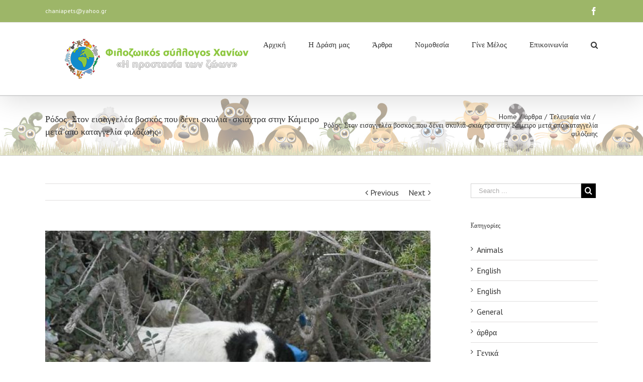

--- FILE ---
content_type: text/html; charset=UTF-8
request_url: https://animalscare.gr/rhodos/
body_size: 34835
content:
<!DOCTYPE html><html class="" lang="el" prefix="og: http://ogp.me/ns# fb: http://ogp.me/ns/fb#"><head><meta http-equiv="Content-Type" content="text/html; charset=utf-8"/>
<!--[if lte IE 8]> <script type="text/javascript" src="https://animalscare.gr/wp-content/themes/Avada/assets/js/html5shiv.js"></script> <![endif]--><meta name="viewport" content="width=device-width, initial-scale=1" /><title>Ρόδος: Στον εισαγγελέα βοσκός που δένει σκυλιά-σκιάχτρα στην Κάμειρο μετά από καταγγελία φιλόζωης &#8211; Animalscare.gr</title> <script>/* You can add more configuration options to webfontloader by previously defining the WebFontConfig with your options */
							if ( typeof WebFontConfig === "undefined" ) {
								WebFontConfig = new Object();
							}
							WebFontConfig['google'] = {families: ['Antic+Slab:400', 'PT+Sans:400,700&amp;subset=latin']};

							(function() {
								var wf = document.createElement( 'script' );
								wf.src = 'https://ajax.googleapis.com/ajax/libs/webfont/1.5.3/webfont.js';
								wf.type = 'text/javascript';
								wf.async = 'true';
								var s = document.getElementsByTagName( 'script' )[0];
								s.parentNode.insertBefore( wf, s );
							})();</script> <meta name='robots' content='max-image-preview:large' /> <script type="text/javascript">function rgmkInitGoogleMaps(){window.rgmkGoogleMapsCallback=true;try{jQuery(document).trigger("rgmkGoogleMapsLoad")}catch(err){}}</script><link rel='dns-prefetch' href='//fonts.googleapis.com' /><link rel="alternate" type="application/rss+xml" title="Ροή RSS &raquo; Animalscare.gr" href="https://animalscare.gr/feed/" /><link rel="alternate" type="application/rss+xml" title="Ροή Σχολίων &raquo; Animalscare.gr" href="https://animalscare.gr/comments/feed/" /><link rel="shortcut icon" href="https://animalscare.gr/wp-content/uploads/2015/05/favicon-animals.png" type="image/x-icon" /><link rel="apple-touch-icon-precomposed" sizes="144x144" href=""><link rel="alternate" type="application/rss+xml" title="Ροή Σχολίων Animalscare.gr &raquo; Ρόδος: Στον εισαγγελέα βοσκός που δένει σκυλιά-σκιάχτρα στην Κάμειρο μετά από καταγγελία φιλόζωης" href="https://animalscare.gr/rhodos/feed/" /><link rel="alternate" title="oEmbed (JSON)" type="application/json+oembed" href="https://animalscare.gr/wp-json/oembed/1.0/embed?url=https%3A%2F%2Fanimalscare.gr%2Frhodos%2F" /><link rel="alternate" title="oEmbed (XML)" type="text/xml+oembed" href="https://animalscare.gr/wp-json/oembed/1.0/embed?url=https%3A%2F%2Fanimalscare.gr%2Frhodos%2F&#038;format=xml" /><meta property="og:title" content="Ρόδος: Στον εισαγγελέα βοσκός που δένει σκυλιά-σκιάχτρα στην Κάμειρο μετά από καταγγελία φιλόζωης"/><meta property="og:type" content="article"/><meta property="og:url" content="https://animalscare.gr/rhodos/"/><meta property="og:site_name" content="Animalscare.gr"/><meta property="og:description" content="Ένας βοσκός που δένει τα σκυλιά του σε άθλια κατάσταση, χωρίς νερό και πολλές φορές γεννούν αμέτρητα κουτάβια που καταλήγουν αδέσποτα οδηγήθηκε στην εισαγγελία μετά από επίμονες καταγγελίες φιλόζωης.  Τα σκυλιά πρωτοβρέθηκαν από φιλόζωους στην περιοχή της Καμείρου. &nbsp;&nbsp;&nbsp;&nbsp;&nbsp;&nbsp;&nbsp;&nbsp;&nbsp;&nbsp;&nbsp;&nbsp;&nbsp;&nbsp;&nbsp;&nbsp;&nbsp;&nbsp;&nbsp;&nbsp;&nbsp;&nbsp;&nbsp;&nbsp;&nbsp;&nbsp;&nbsp;&nbsp;&nbsp;&nbsp;&nbsp;&nbsp;&nbsp;&nbsp; Διαβάστε ολόκληρο"/><meta property="og:image" content="https://animalscare.gr/wp-content/uploads/2011/03/puppp.jpg.jpg"/><style id='wp-img-auto-sizes-contain-inline-css' type='text/css'>img:is([sizes=auto i],[sizes^="auto," i]){contain-intrinsic-size:3000px 1500px}
/*# sourceURL=wp-img-auto-sizes-contain-inline-css */</style><link data-optimized="1" rel='stylesheet' id='dashicons-css' href='https://animalscare.gr/wp-content/litespeed/css/670ed7045b3cf340437f68dc8c8bc505.css?ver=226c7' type='text/css' media='all' /><link data-optimized="1" rel='stylesheet' id='post-views-counter-frontend-css' href='https://animalscare.gr/wp-content/litespeed/css/3e9c955af7996baf20adc5a47467eac6.css?ver=15960' type='text/css' media='all' /><style id='wp-emoji-styles-inline-css' type='text/css'>img.wp-smiley, img.emoji {
		display: inline !important;
		border: none !important;
		box-shadow: none !important;
		height: 1em !important;
		width: 1em !important;
		margin: 0 0.07em !important;
		vertical-align: -0.1em !important;
		background: none !important;
		padding: 0 !important;
	}
/*# sourceURL=wp-emoji-styles-inline-css */</style><link data-optimized="1" rel='stylesheet' id='wp-block-library-css' href='https://animalscare.gr/wp-content/litespeed/css/07ffd13137b7ef15499d5490568dc082.css?ver=25ed2' type='text/css' media='all' /><style id='global-styles-inline-css' type='text/css'>:root{--wp--preset--aspect-ratio--square: 1;--wp--preset--aspect-ratio--4-3: 4/3;--wp--preset--aspect-ratio--3-4: 3/4;--wp--preset--aspect-ratio--3-2: 3/2;--wp--preset--aspect-ratio--2-3: 2/3;--wp--preset--aspect-ratio--16-9: 16/9;--wp--preset--aspect-ratio--9-16: 9/16;--wp--preset--color--black: #000000;--wp--preset--color--cyan-bluish-gray: #abb8c3;--wp--preset--color--white: #ffffff;--wp--preset--color--pale-pink: #f78da7;--wp--preset--color--vivid-red: #cf2e2e;--wp--preset--color--luminous-vivid-orange: #ff6900;--wp--preset--color--luminous-vivid-amber: #fcb900;--wp--preset--color--light-green-cyan: #7bdcb5;--wp--preset--color--vivid-green-cyan: #00d084;--wp--preset--color--pale-cyan-blue: #8ed1fc;--wp--preset--color--vivid-cyan-blue: #0693e3;--wp--preset--color--vivid-purple: #9b51e0;--wp--preset--gradient--vivid-cyan-blue-to-vivid-purple: linear-gradient(135deg,rgb(6,147,227) 0%,rgb(155,81,224) 100%);--wp--preset--gradient--light-green-cyan-to-vivid-green-cyan: linear-gradient(135deg,rgb(122,220,180) 0%,rgb(0,208,130) 100%);--wp--preset--gradient--luminous-vivid-amber-to-luminous-vivid-orange: linear-gradient(135deg,rgb(252,185,0) 0%,rgb(255,105,0) 100%);--wp--preset--gradient--luminous-vivid-orange-to-vivid-red: linear-gradient(135deg,rgb(255,105,0) 0%,rgb(207,46,46) 100%);--wp--preset--gradient--very-light-gray-to-cyan-bluish-gray: linear-gradient(135deg,rgb(238,238,238) 0%,rgb(169,184,195) 100%);--wp--preset--gradient--cool-to-warm-spectrum: linear-gradient(135deg,rgb(74,234,220) 0%,rgb(151,120,209) 20%,rgb(207,42,186) 40%,rgb(238,44,130) 60%,rgb(251,105,98) 80%,rgb(254,248,76) 100%);--wp--preset--gradient--blush-light-purple: linear-gradient(135deg,rgb(255,206,236) 0%,rgb(152,150,240) 100%);--wp--preset--gradient--blush-bordeaux: linear-gradient(135deg,rgb(254,205,165) 0%,rgb(254,45,45) 50%,rgb(107,0,62) 100%);--wp--preset--gradient--luminous-dusk: linear-gradient(135deg,rgb(255,203,112) 0%,rgb(199,81,192) 50%,rgb(65,88,208) 100%);--wp--preset--gradient--pale-ocean: linear-gradient(135deg,rgb(255,245,203) 0%,rgb(182,227,212) 50%,rgb(51,167,181) 100%);--wp--preset--gradient--electric-grass: linear-gradient(135deg,rgb(202,248,128) 0%,rgb(113,206,126) 100%);--wp--preset--gradient--midnight: linear-gradient(135deg,rgb(2,3,129) 0%,rgb(40,116,252) 100%);--wp--preset--font-size--small: 13px;--wp--preset--font-size--medium: 20px;--wp--preset--font-size--large: 36px;--wp--preset--font-size--x-large: 42px;--wp--preset--spacing--20: 0.44rem;--wp--preset--spacing--30: 0.67rem;--wp--preset--spacing--40: 1rem;--wp--preset--spacing--50: 1.5rem;--wp--preset--spacing--60: 2.25rem;--wp--preset--spacing--70: 3.38rem;--wp--preset--spacing--80: 5.06rem;--wp--preset--shadow--natural: 6px 6px 9px rgba(0, 0, 0, 0.2);--wp--preset--shadow--deep: 12px 12px 50px rgba(0, 0, 0, 0.4);--wp--preset--shadow--sharp: 6px 6px 0px rgba(0, 0, 0, 0.2);--wp--preset--shadow--outlined: 6px 6px 0px -3px rgb(255, 255, 255), 6px 6px rgb(0, 0, 0);--wp--preset--shadow--crisp: 6px 6px 0px rgb(0, 0, 0);}:where(.is-layout-flex){gap: 0.5em;}:where(.is-layout-grid){gap: 0.5em;}body .is-layout-flex{display: flex;}.is-layout-flex{flex-wrap: wrap;align-items: center;}.is-layout-flex > :is(*, div){margin: 0;}body .is-layout-grid{display: grid;}.is-layout-grid > :is(*, div){margin: 0;}:where(.wp-block-columns.is-layout-flex){gap: 2em;}:where(.wp-block-columns.is-layout-grid){gap: 2em;}:where(.wp-block-post-template.is-layout-flex){gap: 1.25em;}:where(.wp-block-post-template.is-layout-grid){gap: 1.25em;}.has-black-color{color: var(--wp--preset--color--black) !important;}.has-cyan-bluish-gray-color{color: var(--wp--preset--color--cyan-bluish-gray) !important;}.has-white-color{color: var(--wp--preset--color--white) !important;}.has-pale-pink-color{color: var(--wp--preset--color--pale-pink) !important;}.has-vivid-red-color{color: var(--wp--preset--color--vivid-red) !important;}.has-luminous-vivid-orange-color{color: var(--wp--preset--color--luminous-vivid-orange) !important;}.has-luminous-vivid-amber-color{color: var(--wp--preset--color--luminous-vivid-amber) !important;}.has-light-green-cyan-color{color: var(--wp--preset--color--light-green-cyan) !important;}.has-vivid-green-cyan-color{color: var(--wp--preset--color--vivid-green-cyan) !important;}.has-pale-cyan-blue-color{color: var(--wp--preset--color--pale-cyan-blue) !important;}.has-vivid-cyan-blue-color{color: var(--wp--preset--color--vivid-cyan-blue) !important;}.has-vivid-purple-color{color: var(--wp--preset--color--vivid-purple) !important;}.has-black-background-color{background-color: var(--wp--preset--color--black) !important;}.has-cyan-bluish-gray-background-color{background-color: var(--wp--preset--color--cyan-bluish-gray) !important;}.has-white-background-color{background-color: var(--wp--preset--color--white) !important;}.has-pale-pink-background-color{background-color: var(--wp--preset--color--pale-pink) !important;}.has-vivid-red-background-color{background-color: var(--wp--preset--color--vivid-red) !important;}.has-luminous-vivid-orange-background-color{background-color: var(--wp--preset--color--luminous-vivid-orange) !important;}.has-luminous-vivid-amber-background-color{background-color: var(--wp--preset--color--luminous-vivid-amber) !important;}.has-light-green-cyan-background-color{background-color: var(--wp--preset--color--light-green-cyan) !important;}.has-vivid-green-cyan-background-color{background-color: var(--wp--preset--color--vivid-green-cyan) !important;}.has-pale-cyan-blue-background-color{background-color: var(--wp--preset--color--pale-cyan-blue) !important;}.has-vivid-cyan-blue-background-color{background-color: var(--wp--preset--color--vivid-cyan-blue) !important;}.has-vivid-purple-background-color{background-color: var(--wp--preset--color--vivid-purple) !important;}.has-black-border-color{border-color: var(--wp--preset--color--black) !important;}.has-cyan-bluish-gray-border-color{border-color: var(--wp--preset--color--cyan-bluish-gray) !important;}.has-white-border-color{border-color: var(--wp--preset--color--white) !important;}.has-pale-pink-border-color{border-color: var(--wp--preset--color--pale-pink) !important;}.has-vivid-red-border-color{border-color: var(--wp--preset--color--vivid-red) !important;}.has-luminous-vivid-orange-border-color{border-color: var(--wp--preset--color--luminous-vivid-orange) !important;}.has-luminous-vivid-amber-border-color{border-color: var(--wp--preset--color--luminous-vivid-amber) !important;}.has-light-green-cyan-border-color{border-color: var(--wp--preset--color--light-green-cyan) !important;}.has-vivid-green-cyan-border-color{border-color: var(--wp--preset--color--vivid-green-cyan) !important;}.has-pale-cyan-blue-border-color{border-color: var(--wp--preset--color--pale-cyan-blue) !important;}.has-vivid-cyan-blue-border-color{border-color: var(--wp--preset--color--vivid-cyan-blue) !important;}.has-vivid-purple-border-color{border-color: var(--wp--preset--color--vivid-purple) !important;}.has-vivid-cyan-blue-to-vivid-purple-gradient-background{background: var(--wp--preset--gradient--vivid-cyan-blue-to-vivid-purple) !important;}.has-light-green-cyan-to-vivid-green-cyan-gradient-background{background: var(--wp--preset--gradient--light-green-cyan-to-vivid-green-cyan) !important;}.has-luminous-vivid-amber-to-luminous-vivid-orange-gradient-background{background: var(--wp--preset--gradient--luminous-vivid-amber-to-luminous-vivid-orange) !important;}.has-luminous-vivid-orange-to-vivid-red-gradient-background{background: var(--wp--preset--gradient--luminous-vivid-orange-to-vivid-red) !important;}.has-very-light-gray-to-cyan-bluish-gray-gradient-background{background: var(--wp--preset--gradient--very-light-gray-to-cyan-bluish-gray) !important;}.has-cool-to-warm-spectrum-gradient-background{background: var(--wp--preset--gradient--cool-to-warm-spectrum) !important;}.has-blush-light-purple-gradient-background{background: var(--wp--preset--gradient--blush-light-purple) !important;}.has-blush-bordeaux-gradient-background{background: var(--wp--preset--gradient--blush-bordeaux) !important;}.has-luminous-dusk-gradient-background{background: var(--wp--preset--gradient--luminous-dusk) !important;}.has-pale-ocean-gradient-background{background: var(--wp--preset--gradient--pale-ocean) !important;}.has-electric-grass-gradient-background{background: var(--wp--preset--gradient--electric-grass) !important;}.has-midnight-gradient-background{background: var(--wp--preset--gradient--midnight) !important;}.has-small-font-size{font-size: var(--wp--preset--font-size--small) !important;}.has-medium-font-size{font-size: var(--wp--preset--font-size--medium) !important;}.has-large-font-size{font-size: var(--wp--preset--font-size--large) !important;}.has-x-large-font-size{font-size: var(--wp--preset--font-size--x-large) !important;}
/*# sourceURL=global-styles-inline-css */</style><style id='classic-theme-styles-inline-css' type='text/css'>/*! This file is auto-generated */
.wp-block-button__link{color:#fff;background-color:#32373c;border-radius:9999px;box-shadow:none;text-decoration:none;padding:calc(.667em + 2px) calc(1.333em + 2px);font-size:1.125em}.wp-block-file__button{background:#32373c;color:#fff;text-decoration:none}
/*# sourceURL=/wp-includes/css/classic-themes.min.css */</style><link data-optimized="1" rel='stylesheet' id='layerslider-css' href='https://animalscare.gr/wp-content/litespeed/css/974d51333c982a2f3c777793a1fb2d39.css?ver=2bf77' type='text/css' media='all' /><link rel='stylesheet' id='ls-google-fonts-css' href='https://fonts.googleapis.com/css?family=Lato:100,300,regular,700,900%7COpen+Sans:300%7CIndie+Flower:regular%7COswald:300,regular,700&#038;subset=latin%2Clatin-ext' type='text/css' media='all' /><link data-optimized="1" rel='stylesheet' id='contact-form-7-css' href='https://animalscare.gr/wp-content/litespeed/css/f338925de71d84d808685aee06151f0e.css?ver=b7983' type='text/css' media='all' /><link data-optimized="1" rel='stylesheet' id='rs-plugin-settings-css' href='https://animalscare.gr/wp-content/litespeed/css/f860b3a213ebb9d9d124a97ef4ddc4cb.css?ver=c5037' type='text/css' media='all' /><style id='rs-plugin-settings-inline-css' type='text/css'>.tp-caption a{color:#ff7302;text-shadow:none;-webkit-transition:all 0.2s ease-out;-moz-transition:all 0.2s ease-out;-o-transition:all 0.2s ease-out;-ms-transition:all 0.2s ease-out}.tp-caption a:hover{color:#ffa902}
/*# sourceURL=rs-plugin-settings-inline-css */</style><link data-optimized="1" rel='stylesheet' id='ppress-frontend-css' href='https://animalscare.gr/wp-content/litespeed/css/a9711e5d9a402445ffb27ac2fa3d2a82.css?ver=a1cd4' type='text/css' media='all' /><link data-optimized="1" rel='stylesheet' id='ppress-flatpickr-css' href='https://animalscare.gr/wp-content/litespeed/css/bd6c51571d09b25dacaff3df3583ce5f.css?ver=611f5' type='text/css' media='all' /><link data-optimized="1" rel='stylesheet' id='ppress-select2-css' href='https://animalscare.gr/wp-content/litespeed/css/0489a6ab58270496f52fd12ad4ff6db6.css?ver=dffff' type='text/css' media='all' /><link data-optimized="1" rel='stylesheet' id='avada-stylesheet-css' href='https://animalscare.gr/wp-content/litespeed/css/83c9ecbdd585d589f6835e1ee4c3b620.css?ver=b7018' type='text/css' media='all' /><link data-optimized="1" rel='stylesheet' id='fontawesome-css' href='https://animalscare.gr/wp-content/litespeed/css/91ab098cfa30565a50bee171eaabfe74.css?ver=d3cd2' type='text/css' media='all' /><link data-optimized="1" rel='stylesheet' id='avada-iLightbox-css' href='https://animalscare.gr/wp-content/litespeed/css/70556c41ede6a7ccc356ed2667a0559f.css?ver=95ccd' type='text/css' media='all' /><link data-optimized="1" rel='stylesheet' id='avada-animations-css' href='https://animalscare.gr/wp-content/litespeed/css/1ea0b57164a05a6924ec083d764c94b0.css?ver=2c365' type='text/css' media='all' /> <script data-optimized="1" type="text/javascript" src="https://animalscare.gr/wp-content/litespeed/js/0bfaa996bad8f003d2205b52b564c587.js?ver=90ae4" id="greensock-js"></script> <script data-optimized="1" type="text/javascript" src="https://animalscare.gr/wp-content/litespeed/js/7120a9e503eccf17309e506b93941e96.js?ver=37bf9" id="jquery-core-js"></script> <script data-optimized="1" type="text/javascript" src="https://animalscare.gr/wp-content/litespeed/js/d154ac7eccd342166b7af3810217b919.js?ver=d077b" id="jquery-migrate-js"></script> <script type="text/javascript" src="https://animalscare.gr/wp-content/plugins/LayerSlider/static/js/layerslider.kreaturamedia.jquery.js?ver=5.3.2" id="layerslider-js"></script> <script data-optimized="1" type="text/javascript" src="https://animalscare.gr/wp-content/litespeed/js/0662df600ff7b8916505ef74ba866797.js?ver=548bd" id="layerslider-transitions-js"></script> <script data-optimized="1" type="text/javascript" src="https://animalscare.gr/wp-content/litespeed/js/454c9df19ae729f0a5183c97e448bd2d.js?ver=88617" id="tp-tools-js"></script> <script data-optimized="1" type="text/javascript" src="https://animalscare.gr/wp-content/litespeed/js/8c796427969c1aa7cbb5c66d6f92bbde.js?ver=4596e" id="revmin-js"></script> <script data-optimized="1" type="text/javascript" src="https://animalscare.gr/wp-content/litespeed/js/a145440c30198707cacccd9aaca6990b.js?ver=55552" id="ppress-flatpickr-js"></script> <script data-optimized="1" type="text/javascript" src="https://animalscare.gr/wp-content/litespeed/js/a69de28861c2ddb926afa0d548e909e9.js?ver=7011f" id="ppress-select2-js"></script> <link rel="https://api.w.org/" href="https://animalscare.gr/wp-json/" /><link rel="alternate" title="JSON" type="application/json" href="https://animalscare.gr/wp-json/wp/v2/posts/124" /><link rel="EditURI" type="application/rsd+xml" title="RSD" href="https://animalscare.gr/xmlrpc.php?rsd" /><meta name="generator" content="WordPress 6.9" /><link rel="canonical" href="https://animalscare.gr/rhodos/" /><link rel='shortlink' href='https://animalscare.gr/?p=124' />
<!--[if IE 9]> <script>var _fusionParallaxIE9 = true;</script> <![endif]--><meta name="generator" content="Powered by Slider Revolution 6.2.21 - responsive, Mobile-Friendly Slider Plugin for WordPress with comfortable drag and drop interface." /> <script type="text/javascript">function setREVStartSize(e){
			//window.requestAnimationFrame(function() {				 
				window.RSIW = window.RSIW===undefined ? window.innerWidth : window.RSIW;	
				window.RSIH = window.RSIH===undefined ? window.innerHeight : window.RSIH;	
				try {								
					var pw = document.getElementById(e.c).parentNode.offsetWidth,
						newh;
					pw = pw===0 || isNaN(pw) ? window.RSIW : pw;
					e.tabw = e.tabw===undefined ? 0 : parseInt(e.tabw);
					e.thumbw = e.thumbw===undefined ? 0 : parseInt(e.thumbw);
					e.tabh = e.tabh===undefined ? 0 : parseInt(e.tabh);
					e.thumbh = e.thumbh===undefined ? 0 : parseInt(e.thumbh);
					e.tabhide = e.tabhide===undefined ? 0 : parseInt(e.tabhide);
					e.thumbhide = e.thumbhide===undefined ? 0 : parseInt(e.thumbhide);
					e.mh = e.mh===undefined || e.mh=="" || e.mh==="auto" ? 0 : parseInt(e.mh,0);		
					if(e.layout==="fullscreen" || e.l==="fullscreen") 						
						newh = Math.max(e.mh,window.RSIH);					
					else{					
						e.gw = Array.isArray(e.gw) ? e.gw : [e.gw];
						for (var i in e.rl) if (e.gw[i]===undefined || e.gw[i]===0) e.gw[i] = e.gw[i-1];					
						e.gh = e.el===undefined || e.el==="" || (Array.isArray(e.el) && e.el.length==0)? e.gh : e.el;
						e.gh = Array.isArray(e.gh) ? e.gh : [e.gh];
						for (var i in e.rl) if (e.gh[i]===undefined || e.gh[i]===0) e.gh[i] = e.gh[i-1];
											
						var nl = new Array(e.rl.length),
							ix = 0,						
							sl;					
						e.tabw = e.tabhide>=pw ? 0 : e.tabw;
						e.thumbw = e.thumbhide>=pw ? 0 : e.thumbw;
						e.tabh = e.tabhide>=pw ? 0 : e.tabh;
						e.thumbh = e.thumbhide>=pw ? 0 : e.thumbh;					
						for (var i in e.rl) nl[i] = e.rl[i]<window.RSIW ? 0 : e.rl[i];
						sl = nl[0];									
						for (var i in nl) if (sl>nl[i] && nl[i]>0) { sl = nl[i]; ix=i;}															
						var m = pw>(e.gw[ix]+e.tabw+e.thumbw) ? 1 : (pw-(e.tabw+e.thumbw)) / (e.gw[ix]);					
						newh =  (e.gh[ix] * m) + (e.tabh + e.thumbh);
					}				
					if(window.rs_init_css===undefined) window.rs_init_css = document.head.appendChild(document.createElement("style"));					
					document.getElementById(e.c).height = newh+"px";
					window.rs_init_css.innerHTML += "#"+e.c+"_wrapper { height: "+newh+"px }";				
				} catch(e){
					console.log("Failure at Presize of Slider:" + e)
				}					   
			//});
		  };</script> <style id='avada-stylesheet-inline-css' type='text/css'>@font-face{font-family:;src:;font-weight: normal;font-style: normal;}.Avada_402{color:green;}body,html,html body.custom-background{background-color:#ffffff;}#main,#slidingbar,.fusion-footer-copyright-area,.fusion-footer-widget-area,.fusion-page-title-bar,.fusion-secondary-header,.header-v4 #small-nav,.header-v5 #small-nav,.sticky-header .sticky-shadow,.tfs-slider .slide-content-container{padding-left:30px;padding-right:30px;}.width-100 .fusion-section-separator,.width-100 .nonhundred-percent-fullwidth{padding-left:30px;padding-right:30px;margin-left:-30px;margin-right:-30px;}.width-100 .fullwidth-box,.width-100 .fusion-section-separator{margin-left:-30px!important;margin-right:-30px!important;}.fusion-mobile-menu-design-modern .fusion-mobile-nav-holder li a{padding-left:30px;padding-right:30px;}.fusion-mobile-menu-design-modern .fusion-mobile-nav-holder .fusion-mobile-nav-item .fusion-open-submenu{padding-right:35px;}.fusion-mobile-menu-design-modern .fusion-mobile-nav-holder .fusion-mobile-nav-item a{padding-left:30px;padding-right:30px;}.fusion-mobile-menu-design-modern .fusion-mobile-nav-holder .fusion-mobile-nav-item li a{padding-left:39px;}.fusion-mobile-menu-design-modern .fusion-mobile-nav-holder .fusion-mobile-nav-item li li a{padding-left:48px;}.fusion-mobile-menu-design-modern .fusion-mobile-nav-holder .fusion-mobile-nav-item li li li a{padding-left:57px;}.fusion-mobile-menu-design-modern .fusion-mobile-nav-holder .fusion-mobile-nav-item li li li li a{padding-left:66px;}.event-is-recurring:hover,.tooltip-shortcode,a:hover{color:#9db668;}#main .about-author .title a:hover,#main .post h2 a:hover,#slidingbar-area .fusion-accordian .panel-title a:hover,#slidingbar-area .widget li.recentcomments:hover:before,#slidingbar-area ul li a:hover,#wrapper .fusion-widget-area .current-menu-item > a,#wrapper .fusion-widget-area .current-menu-item > a:before,#wrapper .fusion-widget-area .current_page_item > a,#wrapper .fusion-widget-area .current_page_item > a:before,#wrapper .jtwt .jtwt_tweet a:hover,.content-box-percentage,.fusion-accordian .panel-title a:hover,.fusion-content-widget-area .widget .recentcomments:hover:before,.fusion-content-widget-area .widget li a:hover,.fusion-content-widget-area .widget li a:hover:before,.fusion-content-widget-area .widget_archive li a:hover:before,.fusion-content-widget-area .widget_categories li a:hover,.fusion-content-widget-area .widget_categories li a:hover:before,.fusion-content-widget-area .widget_links li a:hover:before,.fusion-content-widget-area .widget_nav_menu li a:hover:before,.fusion-content-widget-area .widget_pages li a:hover:before,.fusion-content-widget-area .widget_recent_entries li a:hover:before,.fusion-copyright-notice a:hover,.fusion-date-and-formats .fusion-format-box i,.fusion-filters .fusion-filter.fusion-active a,.fusion-footer-widget-area .fusion-accordian .panel-title a:hover,.fusion-footer-widget-area .fusion-tabs-widget .tab-holder .news-list li .post-holder a:hover,.fusion-footer-widget-area .widget li a:hover:before,.fusion-footer-widget-area .widget li.recentcomments:hover:before,.fusion-footer-widget-area a:hover,.fusion-footer-widget-area ul li a:hover,.fusion-login-box a:hover,.fusion-popover,.fusion-read-more:hover:after,.more a:hover:after,.pagination-next:hover:after,.pagination-prev:hover:before,.price > .amount,.price ins .amount,.project-content .project-info .project-info-box a:hover,.side-nav .arrow:hover:after,.side-nav li.current_page_ancestor > a,.side-nav ul > li.current_page_item > a,.single-navigation a[rel=next]:hover:after,.single-navigation a[rel=prev]:hover:before,.slidingbar-area .widget li a:hover:before,.slidingbar-area a:hover,.star-rating span:before,.star-rating:before,.tooltip-shortcode,h5.toggle:hover a,span.dropcap{color:#9db668;}.fusion-accordian .panel-title a:hover .fa-fusion-box{background-color:#9db668 !important;border-color:#9db668 !important;}.fusion-content-widget-area .fusion-image-wrapper .fusion-rollover .fusion-rollover-content a:hover{color:#333333;}.star-rating span:before,.star-rating:before{color:#9db668;}#slidingbar-area .tagcloud a:hover,.fusion-footer-widget-area .tagcloud a:hover,.tagcloud a:hover{color:#FFFFFF;text-shadow:none;-webkit-text-shadow:none;-moz-text-shadow:none;}#nav ul li > a:hover,#sticky-nav ul li > a:hover,#wrapper .fusion-tabs-widget .tab-holder .tabs li.active a,#wrapper .fusion-tabs.classic .nav-tabs > li.active .tab-link,#wrapper .fusion-tabs.classic .nav-tabs > li.active .tab-link:focus,#wrapper .fusion-tabs.classic .nav-tabs > li.active .tab-link:hover,#wrapper .fusion-tabs.vertical-tabs.classic .nav-tabs > li.active .tab-link,#wrapper .post-content blockquote,.fusion-filters .fusion-filter.fusion-active a,.fusion-hide-pagination-text .pagination-next:hover,.fusion-hide-pagination-text .pagination-prev:hover,.pagination .current,.pagination a.inactive:hover,.progress-bar-content,.reading-box,.tagcloud a:hover{border-color:#9db668;}#wrapper .side-nav li.current_page_item a{border-right-color:#9db668;border-left-color:#9db668;}#toTop:hover,#wrapper .search-table .search-button input[type="submit"]:hover,.circle-yes ul li:before,.fusion-accordian .panel-title .active .fa-fusion-box,.fusion-date-and-formats .fusion-date-box,.pagination .current,.progress-bar-content,.table-2 table thead,.tagcloud a:hover,ul.arrow li:before,ul.circle-yes li:before{background-color:#9db668;}#fusion-gmap-container,#main,#sliders-container,#wrapper,.fusion-separator .icon-wrapper,body,html{background-color:#ffffff;}.fusion-footer-widget-area{background-color:#363839;border-color:#e9eaee;border-top-width:12px;padding-top:43px;padding-bottom:40px;}#wrapper .fusion-footer-widget-area .fusion-tabs-widget .tab-holder .tabs li{border-color:#363839;}.fusion-footer-copyright-area{background-color:#282a2b;border-color:#4B4C4D;border-top-width:1px;padding-top:18px;padding-bottom:16px;}.sep-boxed-pricing .panel-heading{background-color:#a5c462;border-color:#a5c462;}.full-boxed-pricing.fusion-pricing-table .standout .panel-heading h3,.fusion-pricing-table .panel-body .price .decimal-part,.fusion-pricing-table .panel-body .price .integer-part{color:#a5c462;}.fusion-image-wrapper .fusion-rollover{background-image:linear-gradient(top, rgba(204,232,144,0.8) 0%, #afd65a 100%);background-image:-webkit-gradient(linear, left top, left bottom, color-stop(0, rgba(204,232,144,0.8)), color-stop(1, #afd65a));background-image:filter: progid:DXImageTransform.Microsoft.gradient(startColorstr=#cce890, endColorstr=#afd65a), progid: DXImageTransform.Microsoft.Alpha(Opacity=0);background-image:-webkit-linear-gradient(top, rgba(204,232,144,0.8) 0%, #afd65a 100%);background-image:-moz-linear-gradient(top, rgba(204,232,144,0.8) 0%, #afd65a 100%);background-image:-ms-linear-gradient(top, rgba(204,232,144,0.8) 0%, #afd65a 100%);background-image:-o-linear-gradient(top, rgba(204,232,144,0.8) 0%, #afd65a 100%);}.no-cssgradients .fusion-image-wrapper .fusion-rollover{background:#cce890;}.fusion-image-wrapper:hover .fusion-rollover{filter:progid:DXImageTransform.Microsoft.gradient(startColorstr=#cce890, endColorstr=#afd65a), progid: DXImageTransform.Microsoft.Alpha(Opacity=100);}#main .comment-submit,#reviews input#submit,.button-default,.button.default,.comment-form input[type="submit"],.fusion-button-default,.fusion-portfolio-one .fusion-button,.post-password-form input[type="submit"],.ticket-selector-submit-btn[type=submit],.wpcf7-form input[type="submit"],.wpcf7-submit{background:#cce890;color:#577810;background-image:-webkit-gradient( linear, left bottom, left top, from( #AAD75B ), to( #cce890 ) );background-image:linear-gradient( to top, #AAD75B, #cce890 );background-image:-webkit-linear-gradient( to top, #AAD75B, #cce890 );background-image:-moz-linear-gradient( to top, #AAD75B, #cce890 );background-image:-ms-linear-gradient( to top, #AAD75B, #cce890 );background-image:-o-linear-gradient( to top, #AAD75B, #cce890 );filter:progid:DXImageTransform.Microsoft.gradient(startColorstr=#cce890, endColorstr=#AAD75B);transition:all .2s;-webkit-transition:all .2s;-moz-transition:all .2s;-ms-transition:all .2s;-o-transition:all .2s;}.link-type-button-bar .fusion-read-more,.no-cssgradients #main .comment-submit,.no-cssgradients #reviews input#submit,.no-cssgradients .button-default,.no-cssgradients .button.default,.no-cssgradients .comment-form input[type="submit"],.no-cssgradients .fusion-button-default,.no-cssgradients .fusion-portfolio-one .fusion-button,.no-cssgradients .post-password-form input[type="submit"],.no-cssgradients .ticket-selector-submit-btn[type="submit"],.no-cssgradients .wpcf7-form input[type="submit"],.no-cssgradients .wpcf7-submit{background:#cce890;}#main .comment-submit:hover,#reviews input#submit:hover,.button-default:hover,.button.default:hover,.comment-form input[type="submit"]:hover,.fusion-button-default:hover,.fusion-portfolio-one .fusion-button:hover,.post-password-form input[type="submit"]:hover,.ticket-selector-submit-btn[type="submit"]:hover,.wpcf7-form input[type="submit"]:hover,.wpcf7-submit:hover{background:#AAD75B;color:#577810;background-image:-webkit-gradient( linear, left bottom, left top, from( #cce890 ), to( #AAD75B ) );background-image:linear-gradient( to top, #cce890, #AAD75B );background-image:-webkit-linear-gradient( to top, #cce890, #AAD75B );background-image:-moz-linear-gradient( to top, #cce890, #AAD75B );background-image:-ms-linear-gradient( to top, #cce890, #AAD75B );background-image:-o-linear-gradient( to top, #cce890, #AAD75B );filter:progid:DXImageTransform.Microsoft.gradient(startColorstr=#AAD75B, endColorstr=#cce890);}.no-cssgradients #main .comment-submit:hover,.no-cssgradients #reviews input#submit:hover,.no-cssgradients .button-default:hover,.no-cssgradients .comment-form input[type="submit"]:hover,.no-cssgradients .fusion-button-default:hover,.no-cssgradients .fusion-portfolio-one .fusion-button:hover,.no-cssgradients .ticket-selector-submit-btn[type="submit"]:hover,.no-cssgradients .wpcf7-form input[type="submit"]:hover,.no-cssgradients .wpcf7-submit:hover,.no-cssgradinets .button.default:hover,.no-cssgradinets .post-password-form input[type="submit"]:hover{background:#AAD75B !important;}.link-type-button-bar .fusion-read-more,.link-type-button-bar .fusion-read-more:after,.link-type-button-bar .fusion-read-more:before{color:#577810;}.link-type-button-bar .fusion-read-more:hover,.link-type-button-bar .fusion-read-more:hover:after,.link-type-button-bar .fusion-read-more:hover:before,.link-type-button-bar.link-area-box:hover .fusion-read-more,.link-type-button-bar.link-area-box:hover .fusion-read-more:after,.link-type-button-bar.link-area-box:hover .fusion-read-more:before{color:#577810 !important;}.fusion-image-wrapper .fusion-rollover .fusion-rollover-gallery,.fusion-image-wrapper .fusion-rollover .fusion-rollover-link{background-color:#333333;width:calc(15px * 2.41);height:calc(15px * 2.41);}.fusion-image-wrapper .fusion-rollover .fusion-rollover-content .fusion-product-buttons a:before,.fusion-image-wrapper .fusion-rollover .fusion-rollover-content .fusion-rollover-categories,.fusion-image-wrapper .fusion-rollover .fusion-rollover-content .fusion-rollover-categories a,.fusion-image-wrapper .fusion-rollover .fusion-rollover-content .fusion-rollover-title a,.fusion-image-wrapper .fusion-rollover .fusion-rollover-content .price *,.fusion-image-wrapper .fusion-rollover .fusion-rollover-content a,.fusion-rollover .fusion-rollover-content .fusion-rollover-title{color:#333333;}.fusion-page-title-bar{border-color:#d2d3d4;background-image:url("https://animalscare.gr/wp-content/uploads/2015/05/head3.jpg");background-color:#F6F6F6;background-size:cover;height:120px;-webkit-background-size:cover;-moz-background-size:cover;-ms-background-size:cover;-o-background-size:cover;}#slidingbar-area .widget-title,#slidingbar-area h3,.fusion-footer-widget-area .widget-title,.fusion-footer-widget-area h3{font-family:'PT Sans';font-size:13px;font-weight:400;line-height:1.5;letter-spacing:0px;}.fusion-footer-copyright-area > .fusion-row,.fusion-footer-widget-area > .fusion-row{padding-left:0px;padding-right:0px;}.fontawesome-icon.circle-yes{background-color:#333333;}.content-box-shortcode-timeline,.fontawesome-icon.circle-yes{border-color:#333333;}.fontawesome-icon,.fontawesome-icon.circle-yes,.post-content .error-menu li:after,.post-content .error-menu li:before{color:#ffffff;}.fusion-title .title-sep,.fusion-title.sep-underline,.product .product-border{border-color:#e0dede;}.checkout .payment_methods .payment_box,.post-content blockquote,.review blockquote q{background-color:#f6f3f3;}.fusion-testimonials .author:after{border-top-color:#f6f3f3;}.post-content blockquote,.review blockquote q{color:#747474;}#nav ul li ul li a,#reviews #comments > h2,#sticky-nav ul li ul li a,#wrapper #nav ul li ul li > a,#wrapper #sticky-nav ul li ul li > a,.avada-container h3,.comment-form input[type="submit"],.ei-title h3,.fusion-blog-shortcode .fusion-timeline-date,.fusion-image-wrapper .fusion-rollover .fusion-rollover-content .fusion-rollover-categories,.fusion-image-wrapper .fusion-rollover .fusion-rollover-content .fusion-rollover-title,.fusion-image-wrapper .fusion-rollover .fusion-rollover-content .price,.fusion-image-wrapper .fusion-rollover .fusion-rollover-content a,.fusion-load-more-button,.fusion-main-menu .sub-menu,.fusion-main-menu .sub-menu li a,.fusion-megamenu-widgets-container,.fusion-megamenu-wrapper .fusion-megamenu-submenu > a:hover,.fusion-page-title-bar h3,.gform_page_footer input[type=button],.meta .fusion-date,.more,.post-content blockquote,.review blockquote div strong,.review blockquote q,.ticket-selector-submit-btn[type=submit],.wpcf7-form input[type="submit"],body{font-family:'PT Sans';font-weight:400;letter-spacing:0px;}#nav ul li ul li a,#reviews #comments > h2,#side-header .fusion-contact-info,#side-header .header-social .top-menu,#sticky-nav ul li ul li a,#wrapper #nav ul li ul li > a,#wrapper #sticky-nav ul li ul li > a,.avada-container h3,.comment-form input[type="submit"],.ei-title h3,.fusion-accordian .panel-body,.fusion-image-wrapper .fusion-rollover .fusion-rollover-content .fusion-rollover-categories,.fusion-image-wrapper .fusion-rollover .fusion-rollover-content .fusion-rollover-title,.fusion-image-wrapper .fusion-rollover .fusion-rollover-content .price,.fusion-image-wrapper .fusion-rollover .fusion-rollover-content a,.fusion-main-menu .sub-menu,.fusion-main-menu .sub-menu li a,.fusion-megamenu-widgets-container,.fusion-megamenu-wrapper .fusion-megamenu-submenu > a:hover,.fusion-page-title-bar h3,.gform_page_footer input[type=button],.meta .fusion-date,.more,.post-content blockquote,.review blockquote div strong,.review blockquote q,.ticket-selector-submit-btn[type=submit],body{line-height:1.25;}#slidingbar-area .slide-excerpt h2,#slidingbar-area ul,.counter-box-content,.fusion-alert,.fusion-blog-layout-timeline .fusion-timeline-date,.fusion-footer-widget-area .slide-excerpt h2,.fusion-footer-widget-area ul,.fusion-progressbar .progress-title,.fusion-tabs-widget .tab-holder .news-list li .post-holder .meta,.fusion-tabs-widget .tab-holder .news-list li .post-holder a,.gform_wrapper .gfield_description,.gform_wrapper label,.jtwt .jtwt_tweet,.post-content blockquote,.project-content .project-info h4,.review blockquote q,.sidebar .jtwt .jtwt_tweet,.sidebar .slide-excerpt h2,body{font-size:16px;}#reviews #comments > h2,#wrapper .fusion-tabs-widget .tab-holder .news-list li .post-holder .meta,#wrapper .meta,.fusion-blog-timeline-layout .fusion-timeline-date,.fusion-main-menu .fusion-custom-menu-item-contents,.fusion-rollover .price .amount,.post .post-content,.post-content blockquote,.project-content .project-info h4,.review blockquote div,.search input,.sidebar .fusion-tabs-widget .tab-holder .tabs li a,.sidebar .jtwt,.sidebar .widget .recentcomments,.sidebar .widget_archive li,.sidebar .widget_categories li,.sidebar .widget_layered_nav li,.sidebar .widget_links li,.sidebar .widget_meta li,.sidebar .widget_nav_menu li,.sidebar .widget_pages li,.sidebar .widget_product_categories li,.sidebar .widget_recent_entries li,.title-row,body,body .sidebar .fusion-tabs-widget .tab-holder .tabs li a{color:#747474;}#slidingbar-area h3,.avada-container h3,.comment-form input[type="submit"],.fusion-footer-widget-area h3,.fusion-load-more-button,.project-content .project-info h4,.review blockquote div strong,.ticket-selector-submit-btn[type="submit"],.wpcf7-form input[type="submit"]{font-weight:bold;}.meta .fusion-date,.post-content blockquote,.review blockquote q{font-style:italic;}.fusion-page-title-bar .fusion-breadcrumbs,.fusion-page-title-bar .fusion-breadcrumbs li,.fusion-page-title-bar .fusion-breadcrumbs li a{font-size:14px;}#wrapper .side-nav li a{font-size:14px;}.sidebar .widget h4{font-size:13px;}.fusion-main-menu > ul > li > a,.side-nav li a{font-family:'Antic Slab';font-size:15px;font-weight:400;letter-spacing:0px;}.fusion-main-menu-cart .fusion-widget-cart-number{font-family:'Antic Slab';}#slidingbar-area .widget-title,#slidingbar-area h3{font-size:13px;line-height:13px;}.fusion-copyright-notice{font-size:12px;}#main .fusion-row,#slidingbar-area .fusion-row,.fusion-footer-copyright-area .fusion-row,.fusion-footer-widget-area .fusion-row,.fusion-page-title-row,.tfs-slider .slide-content-container .slide-content{max-width:1100px;}#wrapper #main .fusion-portfolio-content > h2.entry-title,#wrapper #main .fusion-post-content > .blog-shortcode-post-title,#wrapper #main .fusion-post-content > h2.entry-title,#wrapper #main .post > h2.entry-title,#wrapper .fusion-events-shortcode .fusion-events-meta h2{font-size:18px;line-height:27px;}#wrapper #main #comments .fusion-title h3,#wrapper #main #respond .fusion-title h3,#wrapper #main .about-author .fusion-title h3,#wrapper #main .related-posts .fusion-title h3,#wrapper #main .related.products .fusion-title h3{font-size:18px;line-height:1.5;}.ei-title h2{font-size:42px;line-height:1.5;color:#333333;}.ei-title h3{font-size:20px;line-height:1.5;color:#747474;}#wrapper .fusion-events-shortcode .fusion-events-meta h4,.fusion-carousel-meta,.fusion-image-wrapper .fusion-rollover .fusion-rollover-content .fusion-rollover-categories,.fusion-image-wrapper .fusion-rollover .fusion-rollover-content .fusion-rollover-categories a,.fusion-recent-posts .columns .column .meta,.fusion-single-line-meta{font-size:12px;line-height:1.5;}.fusion-carousel-meta,.fusion-meta,.fusion-meta-info,.fusion-recent-posts .columns .column .meta,.post .single-line-meta{font-size:12px;}.fusion-image-wrapper .fusion-rollover .fusion-rollover-content .fusion-product-buttons a,.product-buttons a{font-size:;line-height:1.5;padding-left:;}.fusion-image-wrapper .fusion-rollover .fusion-rollover-content .fusion-product-buttons a:before,.product-buttons a:before{margin-left:-;}.page-links,.pagination,.pagination .pagination-next,.pagination .pagination-prev{font-size:12px;}.fusion-page-title-bar h1,.fusion-page-title-bar h3{color:#333333;}.sep-boxed-pricing .panel-heading h3{color:#333333;}.full-boxed-pricing.fusion-pricing-table .panel-heading h3{color:#333333;}#main .post h2 a,.about-author .title a,.fusion-content-widget-area .widget .recentcomments,.fusion-content-widget-area .widget li a,.fusion-content-widget-area .widget_categories li,.fusion-load-more-button,.fusion-rollover a,.project-content .project-info .project-info-box a,.shop_attributes tr th,.single-navigation a[rel="next"]:after,.single-navigation a[rel="prev"]:before,body a,body a:after,body a:before{color:#333333;}body #toTop:before{color:#fff;}.fusion-page-title-bar .fusion-breadcrumbs,.fusion-page-title-bar .fusion-breadcrumbs a{color:#333333;}#slidingbar-area .fusion-title > *,#slidingbar-area .widget-title,#slidingbar-area h3{color:#DDDDDD;}#slidingbar-area,#slidingbar-area .fusion-column,#slidingbar-area .jtwt,#slidingbar-area .jtwt .jtwt_tweet,#slidingbar-area .widget li.recentcomments,#slidingbar-area .widget_archive li,#slidingbar-area .widget_categories li,#slidingbar-area .widget_layered_nav li,#slidingbar-area .widget_links li,#slidingbar-area .widget_meta li,#slidingbar-area .widget_nav_menu li,#slidingbar-area .widget_pages li,#slidingbar-area .widget_product_categories li,#slidingbar-area .widget_recent_entries li{color:#8C8989;} #slidingbar-area .jtwt .jtwt_tweet a,#slidingbar-area .fusion-accordian .panel-title a,#wrapper #slidingbar-area .fusion-tabs-widget .tab-holder .tabs li a,.slidingbar-area .widget li a:before,.slidingbar-area a{color:#BFBFBF;}.sidebar .widget .heading h4,.sidebar .widget h4{color:#333333;}.sidebar .widget .heading .widget-title,.sidebar .widget .widget-title{background-color:rgba(255,255,255,0);}.fusion-footer-widget-area .widget-title,.fusion-footer-widget-area h3,.fusion-footer-widget-column .product-title{color:#DDDDDD;}.fusion-copyright-notice,.fusion-footer-widget-area,.fusion-footer-widget-area .jtwt,.fusion-footer-widget-area .jtwt .jtwt_tweet,.fusion-footer-widget-area .widget li.recentcomments,.fusion-footer-widget-area .widget_archive li,.fusion-footer-widget-area .widget_categories li,.fusion-footer-widget-area .widget_layered_nav li,.fusion-footer-widget-area .widget_links li,.fusion-footer-widget-area .widget_meta li,.fusion-footer-widget-area .widget_nav_menu li,.fusion-footer-widget-area .widget_pages li,.fusion-footer-widget-area .widget_product_categories li,.fusion-footer-widget-area .widget_recent_entries li,.fusion-footer-widget-area article.col{color:#8C8989;}#wrapper .fusion-footer-widget-area .fusion-tabs-widget .tab-holder .tabs li a,.fusion-copyright-notice a,.fusion-footer-widget-area .fusion-accordian .panel-title a,.fusion-footer-widget-area .fusion-tabs-widget .tab-holder .news-list li .post-holder a,.fusion-footer-widget-area .jtwt .jtwt_tweet a,.fusion-footer-widget-area .widget li a:before,.fusion-footer-widget-area a{color:#BFBFBF;}#customer_login .col-1,#customer_login .col-2,#customer_login h2,#customer_login_box,#reviews li .comment-text,#small-nav,#wrapper .fusion-tabs-widget .tab-holder,#wrapper .side-nav li a,#wrapper .side-nav li.current_page_item li a,.avada-skin-rev,.chzn-container-single .chzn-single,.chzn-container-single .chzn-single div,.chzn-drop,.commentlist .the-comment,.es-carousel-wrapper.fusion-carousel-small .es-carousel ul li img,.fusion-accordian .fusion-panel,.fusion-author .fusion-author-social,.fusion-blog-layout-grid .post .flexslider,.fusion-blog-layout-grid .post .fusion-content-sep,.fusion-blog-layout-grid .post .post-wrapper,.fusion-content-widget-area .widget .recentcomments,.fusion-content-widget-area .widget li a,.fusion-content-widget-area .widget li a:before,.fusion-content-widget-area .widget_archive li,.fusion-content-widget-area .widget_categories li,.fusion-content-widget-area .widget_links li,.fusion-content-widget-area .widget_meta li,.fusion-content-widget-area .widget_nav_menu li,.fusion-content-widget-area .widget_pages li,.fusion-content-widget-area .widget_recent_entries li,.fusion-counters-box .fusion-counter-box .counter-box-border,.fusion-filters,.fusion-hide-pagination-text .pagination-next,.fusion-hide-pagination-text .pagination-prev,.fusion-layout-timeline .post,.fusion-layout-timeline .post .flexslider,.fusion-layout-timeline .post .fusion-content-sep,.fusion-portfolio .fusion-portfolio-boxed .fusion-content-sep,.fusion-portfolio .fusion-portfolio-boxed .fusion-portfolio-post-wrapper,.fusion-portfolio-one .fusion-portfolio-boxed .fusion-portfolio-post-wrapper,.fusion-tabs.vertical-tabs.clean .nav-tabs li .tab-link,.fusion-timeline-arrow,.fusion-timeline-date,.input-radio,.ls-avada,.page-links a,.pagination a.inactive,.panel.entry-content,.post .fusion-meta-info,.price_slider_wrapper,.progress-bar,.project-content .project-info .project-info-box,.search-page-search-form,.sep-dashed,.sep-dotted,.sep-double,.sep-single,.side-nav,.side-nav li a,.single-navigation,.table,.table > tbody > tr > td,.table > tbody > tr > th,.table > tfoot > tr > td,.table > tfoot > tr > th,.table > thead > tr > td,.table > thead > tr > th,.table-1 table,.table-1 table th,.table-1 tr td,.table-2 table thead,.table-2 tr td,.tabs-vertical .tabs-container .tab_content,.tabs-vertical .tabset,.tagcloud a,.tkt-slctr-tbl-wrap-dv table,.tkt-slctr-tbl-wrap-dv tr td,h5.toggle.active + .toggle-content,tr td{border-color:#e0dede;}.price_slider_wrapper .ui-widget-content{background-color:#e0dede;}.fusion-load-more-button.fusion-blog-button{background-color:#ebeaea;}.fusion-load-more-button.fusion-blog-button:hover{background-color:rgba(235,234,234,0.8);}.fusion-load-more-button.fusion-blog-button,.fusion-load-more-button.fusion-blog-button:hover{color:#333;}.fusion-load-more-button.fusion-portfolio-button{background-color:#ebeaea;}.fusion-load-more-button.fusion-portfolio-button:hover{background-color:rgba(235,234,234,0.8);}.fusion-load-more-button.fusion-portfolio-button,.fusion-load-more-button.fusion-portfolio-button:hover{color:#333;}.sb-toggle-wrapper .sb-toggle:after{color:#ffffff;}#slidingbar-area .product_list_widget li,#slidingbar-area .widget li.recentcomments,#slidingbar-area .widget_archive li,#slidingbar-area .widget_categories li,#slidingbar-area .widget_layered_nav li,#slidingbar-area .widget_links li,#slidingbar-area .widget_meta li,#slidingbar-area .widget_nav_menu li,#slidingbar-area .widget_pages li,#slidingbar-area .widget_product_categories li,#slidingbar-area .widget_recent_entries ul li{border-bottom-color:#505152;}#slidingbar-area .fusion-accordian .fusion-panel,#slidingbar-area .tagcloud a,#wrapper #slidingbar-area .fusion-tabs-widget .tab-holder,#wrapper #slidingbar-area .fusion-tabs-widget .tab-holder .news-list li{border-color:#505152;}#wrapper .fusion-footer-widget-area .fusion-tabs-widget .tab-holder,#wrapper .fusion-footer-widget-area .fusion-tabs-widget .tab-holder .news-list li,.fusion-footer-widget-area .fusion-accordian .fusion-panel,.fusion-footer-widget-area .product_list_widget li,.fusion-footer-widget-area .tagcloud a,.fusion-footer-widget-area .widget li.recentcomments,.fusion-footer-widget-area .widget_archive li,.fusion-footer-widget-area .widget_categories li,.fusion-footer-widget-area .widget_layered_nav li,.fusion-footer-widget-area .widget_links li,.fusion-footer-widget-area .widget_meta li,.fusion-footer-widget-area .widget_nav_menu li,.fusion-footer-widget-area .widget_pages li,.fusion-footer-widget-area .widget_product_categories li,.fusion-footer-widget-area .widget_recent_entries li,.fusion-footer-widget-area ul li{border-color:#505152;}#comment-input input,#comment-textarea textarea,#wrapper .search-table .search-field input,.avada-select .select2-container .select2-choice,.avada-select .select2-container .select2-choice2,.avada-select-parent select,.chzn-container .chzn-drop,.chzn-container-single .chzn-single,.comment-form-comment textarea,.input-text,.main-nav-search-form input,.post-password-form label input[type="password"],.search-page-search-form input,.wpcf7-captchar,.wpcf7-form .wpcf7-date,.wpcf7-form .wpcf7-number,.wpcf7-form .wpcf7-quiz,.wpcf7-form .wpcf7-select,.wpcf7-form .wpcf7-text,.wpcf7-form textarea,input.s,input[type="text"],select,textarea{background-color:#ffffff;}#wrapper .select-arrow,.avada-select-parent .select-arrow{background-color:#ffffff;}#comment-input .placeholder,#comment-input input,#comment-textarea .placeholder,#comment-textarea textarea,#wrapper .search-table .search-field input,.avada-select .select2-container .select2-choice,.avada-select .select2-container .select2-choice2,.avada-select-parent select,.chzn-container .chzn-drop,.chzn-container-single .chzn-single,.comment-form-comment textarea,.input-text,.main-nav-search-form input,.post-password-form label input[type="password"],.search-page-search-form input,.wpcf7-captchar,.wpcf7-form .wpcf7-date,.wpcf7-form .wpcf7-number,.wpcf7-form .wpcf7-quiz,.wpcf7-form .wpcf7-select,.wpcf7-form .wpcf7-text,.wpcf7-form textarea,.wpcf7-select-parent .select-arrow,input.s,input.s .placeholder,input[type="text"],select,textarea{color:#aaa9a9;}#comment-input input::-webkit-input-placeholder,#comment-textarea textarea::-webkit-input-placeholder,.comment-form-comment textarea::-webkit-input-placeholder,.input-text::-webkit-input-placeholder,.post-password-form label input[type="password"]::-webkit-input-placeholder,.searchform .s::-webkit-input-placeholder,input#s::-webkit-input-placeholder,input::-webkit-input-placeholder{color:#aaa9a9;}#comment-input input:-moz-placeholder,#comment-textarea textarea:-moz-placeholder,.comment-form-comment textarea:-moz-placeholder,.input-text:-moz-placeholder,.post-password-form label input[type="password"]:-moz-placeholder,.searchform .s:-moz-placeholder,input#s:-moz-placeholder,input:-moz-placeholder{color:#aaa9a9;}#comment-input input::-moz-placeholder,#comment-textarea textarea::-moz-placeholder,.comment-form-comment textarea::-moz-placeholder,.input-text::-moz-placeholder,.post-password-form label input[type="password"]::-moz-placeholder,.searchform .s::-moz-placeholder,input#s::-moz-placeholder,input::-moz-placeholder{color:#aaa9a9;}#comment-input input:-ms-input-placeholder,#comment-textarea textarea:-ms-input-placeholder,.comment-form-comment textarea:-ms-input-placeholder,.input-text:-ms-input-placeholder,.post-password-form label input[type="password"]::-ms-input-placeholder,.searchform .s:-ms-input-placeholder,input#s:-ms-input-placeholder,input:-ms-input-placeholder{color:#aaa9a9;}#comment-input input,#comment-textarea textarea,#wrapper .search-table .search-field input,.avada-select .select2-container .select2-choice,.avada-select .select2-container .select2-choice .select2-arrow,.avada-select .select2-container .select2-choice2 .select2-arrow,.avada-select-parent .select-arrow,.avada-select-parent select,.chzn-container .chzn-drop,.chzn-container-single .chzn-single,.comment-form-comment textarea,.gravity-select-parent .select-arrow,.input-text,.main-nav-search-form input,.post-password-form label input[type="password"],.search-page-search-form input,.select-arrow,.wpcf7-captchar,.wpcf7-form .wpcf7-date,.wpcf7-form .wpcf7-number,.wpcf7-form .wpcf7-quiz,.wpcf7-form .wpcf7-select,.wpcf7-form .wpcf7-text,.wpcf7-form textarea,.wpcf7-select-parent .select-arrow,input.s,input[type="text"],select,textarea{border-color:#d2d2d2;}#comment-input input,.avada-select .select2-container .select2-choice,.avada-select-parent select,.chzn-container .chzn-drop,.chzn-container-single .chzn-single,.input-text:not(textarea),.main-nav-search-form input,.post-password-form label input[type="password"],.search-page-search-form input,.searchform .search-table .search-field input,.wpcf7-captchar,.wpcf7-form .wpcf7-date,.wpcf7-form .wpcf7-number,.wpcf7-form .wpcf7-quiz,.wpcf7-form .wpcf7-select,.wpcf7-form .wpcf7-text,input.s,input[type="text"],select{height:29px;padding-top:0;padding-bottom:0;}.avada-select .select2-container .select2-choice .select2-arrow,.avada-select .select2-container .select2-choice2 .select2-arrow,.searchform .search-table .search-button input[type="submit"]{height:29px;width:29px;line-height:29px;}.select2-container .select2-choice > .select2-chosen{line-height:29px;}.select-arrow,.select2-arrow{color:#d2d2d2;}.fusion-page-title-bar h1{font-size:18px;line-height:normal;}.fusion-page-title-bar h3{font-size:14px;line-height:calc(14px + 12px);}body.has-sidebar #content{width:calc(100% - 23% - 80px);}body.has-sidebar #main .sidebar{width:23%;}body.has-sidebar.double-sidebars #content{width:calc(100% - 21% - 21% - 80px);margin-left:calc(21% + 40px);}body.has-sidebar.double-sidebars #main #sidebar{width:21%;margin-left:calc(40px - (100% - 21%));}body.has-sidebar.double-sidebars #main #sidebar-2{width:21%;margin-left:40px;}#main .sidebar{background-color:#ffffff;padding:0px;}.fusion-accordian .panel-title a .fa-fusion-box{background-color:#333333;}.progress-bar-content{background-color:#9db668;border-color:#9db668;}.content-box-percentage{color:#9db668;}.progress-bar{background-color:#f6f6f6;border-color:#f6f6f6;}#wrapper .fusion-date-and-formats .fusion-format-box, .tribe-mini-calendar-event .list-date .list-dayname{background-color:#eef0f2;}.fusion-carousel .fusion-carousel-nav .fusion-nav-next,.fusion-carousel .fusion-carousel-nav .fusion-nav-prev{background-color:#999999;width:30px;height:30px;margin-top:-15px;}.fusion-carousel .fusion-carousel-nav .fusion-nav-next:hover,.fusion-carousel .fusion-carousel-nav .fusion-nav-prev:hover{background-color:#808080;}.fusion-flexslider .flex-direction-nav .flex-next,.fusion-flexslider .flex-direction-nav .flex-prev{background-color:#999999;}.fusion-flexslider .flex-direction-nav .flex-next:hover,.fusion-flexslider .flex-direction-nav .flex-prev:hover{background-color:#808080;}.content-boxes .col{background-color:rgba(255,255,255,0);}#wrapper .fusion-content-widget-area .fusion-tabs-widget .tabs-container{background-color:#ffffff;}body .fusion-content-widget-area .fusion-tabs-widget .tab-hold .tabs li{border-right:1px solid #ffffff;}.fusion-content-widget-area .fusion-tabs-widget .tab-holder .tabs li a,body .fusion-content-widget-area .fusion-tabs-widget .tab-holder .tabs li a{background:#f1f2f2;border-bottom:0;}body .fusion-content-widget-area .fusion-tabs-widget .tab-hold .tabs li a:hover{background:#ffffff;border-bottom:0;}body .fusion-content-widget-area .fusion-tabs-widget .tab-hold .tabs li.active a,body .fusion-content-widget-area .fusion-tabs-widget .tab-holder .tabs li.active a{background:#ffffff;border-bottom:0;border-top-color:#9db668;}#wrapper .fusion-content-widget-area .fusion-tabs-widget .tab-holder,.fusion-content-widget-area .fusion-tabs-widget .tab-holder .news-list li{border-color:#ebeaea;}.fusion-single-sharing-box{background-color:#f6f6f6;}.fusion-blog-layout-grid .post .fusion-post-wrapper,.fusion-blog-layout-timeline .post,.fusion-events-shortcode .fusion-layout-column,.fusion-portfolio.fusion-portfolio-boxed .fusion-portfolio-content-wrapper,.products li.product{background-color:rgba(255,255,255,0);}.fusion-blog-layout-grid .post .flexslider,.fusion-blog-layout-grid .post .fusion-content-sep,.fusion-blog-layout-grid .post .fusion-post-wrapper,.fusion-blog-layout-timeline .fusion-timeline-date,.fusion-blog-layout-timeline .fusion-timeline-line,.fusion-blog-layout-timeline .post,.fusion-blog-layout-timeline .post .flexslider,.fusion-blog-layout-timeline .post .fusion-content-sep,.fusion-blog-timeline-layout .post,.fusion-blog-timeline-layout .post .flexslider,.fusion-blog-timeline-layout .post .fusion-content-sep,.fusion-events-shortcode .fusion-events-thumbnail,.fusion-events-shortcode .fusion-layout-column,.fusion-portfolio.fusion-portfolio-boxed .fusion-content-sep,.fusion-portfolio.fusion-portfolio-boxed .fusion-portfolio-content-wrapper,.product .product-buttons,.product-buttons,.product-buttons-container,.product-details-container,.products li{border-color:#ebeaea;}.fusion-blog-layout-timeline .fusion-timeline-circle,.fusion-blog-layout-timeline .fusion-timeline-date,.fusion-blog-timeline-layout .fusion-timeline-circle,.fusion-blog-timeline-layout .fusion-timeline-date{background-color:#ebeaea;}.fusion-blog-timeline-layout .fusion-timeline-arrow:before,.fusion-blog-timeline-layout .fusion-timeline-icon,.fusion-timeline-arrow:before,.fusion-timeline-icon{color:#ebeaea;}div.indicator-hint{background:#FFFFFF;border-color:#FFFFFF;}#posts-container.fusion-blog-layout-grid{margin:-20px -20px 0 -20px;}#posts-container.fusion-blog-layout-grid .fusion-post-grid{padding:20px;}.quicktags-toolbar input{background:linear-gradient(to top, #ffffff, #ffffff ) #3E3E3E;background:-webkit-linear-gradient(to top, #ffffff, #ffffff ) #3E3E3E;background:-moz-linear-gradient(to top, #ffffff, #ffffff ) #3E3E3E;background:-ms-linear-gradient(to top, #ffffff, #ffffff ) #3E3E3E;background:-o-linear-gradient(to top, #ffffff, #ffffff ) #3E3E3E;background-image:-webkit-gradient( linear, left top, left bottom, color-stop(0, #ffffff), color-stop(1, #ffffff));filter:progid:DXImageTransform.Microsoft.gradient(startColorstr=#ffffff, endColorstr=#ffffff), progid: DXImageTransform.Microsoft.Alpha(Opacity=0);border:1px solid #d2d2d2;color:#aaa9a9;}.quicktags-toolbar input:hover{background:#ffffff;}.ei-slider{width:100%;height:400px;}#comment-submit,#reviews input#submit,.button.default,.fusion-button.fusion-button-default,.post-password-form input[type="submit"],.ticket-selector-submit-btn[type="submit"],.wpcf7-form input[type="submit"],.wpcf7-submit{border-color:#577810;}#comment-submit:hover,#reviews input#submit:hover,.button.default:hover,.fusion-button.fusion-button-default:hover,.post-password-form input[type="submit"]:hover,.ticket-selector-submit-btn[type="submit"]:hover,.wpcf7-form input[type="submit"]:hover,.wpcf7-submit:hover{border-color:#577810;}.button.default,.fusion-button-default,.post-password-form input[type="submit"],.wpcf7-form input[type="submit"],.wpcf7-submit{padding:13px 29px;line-height:17px;font-size:14px;}.quantity .minus, .quantity .plus, .quantity .qty{line-height:17px;font-size:14px;height:40px;width:40px;}.button.default.button-3d.button-small,.fusion-button.button-small.button-3d,.fusion-button.fusion-button-3d.fusion-button-small,.ticket-selector-submit-btn[type="submit"]{box-shadow:inset 0px 1px 0px #ffffff, 0px 2px 0px #577810, 1px 4px 4px 2px rgba(0, 0, 0, 0.3);-webkit-box-shadow:inset 0px 1px 0px #ffffff, 0px 2px 0px #577810, 1px 4px 4px 2px rgba(0, 0, 0, 0.3);-moz-box-shadow:inset 0px 1px 0px #ffffff, 0px 2px 0px #577810, 1px 4px 4px 2px rgba(0, 0, 0, 0.3);}.button.default.button-3d.button-small:active,.fusion-button.button-small.button-3d:active,.fusion-button.fusion-button-3d.fusion-button-small:active,.ticket-selector-submit-btn[type="submit"]:active{box-shadow:inset 0px 1px 0px #ffffff, 0px 1px 0px #577810, 1px 4px 4px 2px rgba(0, 0, 0, 0.3);-webkit-box-shadow:inset 0px 1px 0px #ffffff, 0px 1px 0px #577810, 1px 4px 4px 2px rgba(0, 0, 0, 0.3);-moz-box-shadow:inset 0px 1px 0px #ffffff, 0px 1px 0px #577810, 1px 4px 4px 2px rgba(0, 0, 0, 0.3);}.button.default.button-3d.button-medium,.fusion-button.button-medium.button-3d,.fusion-button.fusion-button-3d.fusion-button-medium{box-shadow:inset 0px 1px 0px #ffffff, 0px 3px 0px #577810, 1px 5px 5px 3px rgba(0, 0, 0, 0.3);-webkit-box-shadow:inset 0px 1px 0px #ffffff, 0px 3px 0px #577810, 1px 5px 5px 3px rgba(0, 0, 0, 0.3);-moz-box-shadow:inset 0px 1px 0px #ffffff, 0px 3px 0px #577810, 1px 5px 5px 3px rgba(0, 0, 0, 0.3);}.button.default.button-3d.button-medium:active,.fusion-button.button-medium.button-3d:active,.fusion-button.fusion-button-3d.fusion-button-medium:active{box-shadow:inset 0px 1px 0px #ffffff, 0px 1px 0px #577810, 1px 5px 5px 3px rgba(0, 0, 0, 0.3);-webkit-box-shadow:inset 0px 1px 0px #ffffff, 0px 1px 0px #577810, 1px 5px 5px 3px rgba(0, 0, 0, 0.3);-moz-box-shadow:inset 0px 1px 0px #ffffff, 0px 1px 0px #577810, 1px 5px 5px 3px rgba(0, 0, 0, 0.3);}.button.default.button-3d.button-large,.fusion-button.button-large.button-3d,.fusion-button.fusion-button-3d.fusion-button-large{box-shadow:inset 0px 1px 0px #ffffff, 0px 4px 0px #577810, 1px 5px 6px 3px rgba(0, 0, 0, 0.3);-webkit-box-shadow:inset 0px 1px 0px #ffffff, 0px 4px 0px #577810, 1px 5px 6px 3px rgba(0, 0, 0, 0.3);-moz-box-shadow:inset 0px 1px 0px #ffffff, 0px 4px 0px #577810, 1px 5px 6px 3px rgba(0, 0, 0, 0.3);}.button.default.button-3d.button-large:active,.fusion-button.button-large.button-3d:active,.fusion-button.fusion-button-3d.fusion-button-large:active{box-shadow:inset 0px 1px 0px #ffffff, 0px 1px 0px #577810, 1px 6px 6px 3px rgba(0, 0, 0, 0.3);-webkit-box-shadow:inset 0px 1px 0px #ffffff, 0px 1px 0px #577810, 1px 6px 6px 3px rgba(0, 0, 0, 0.3);-moz-box-shadow:inset 0px 1px 0px #ffffff, 0px 1px 0px #577810, 1px 6px 6px 3px rgba(0, 0, 0, 0.3);}.button.default.button-3d.button-xlarge,.fusion-button.button-xlarge.button-3d,.fusion-button.fusion-button-3d.fusion-button-xlarge{box-shadow:inset 0px 1px 0px #ffffff, 0px 5px 0px #577810, 1px 7px 7px 3px rgba(0, 0, 0, 0.3);-webkit-box-shadow:inset 0px 1px 0px #ffffff, 0px 5px 0px #577810, 1px 7px 7px 3px rgba(0, 0, 0, 0.3);-moz-box-shadow:inset 0px 1px 0px #ffffff, 0px 5px 0px #577810, 1px 7px 7px 3px rgba(0, 0, 0, 0.3);}.button.default.button-3d.button-xlarge:active,.fusion-button.button-xlarge.button-3d:active,.fusion-button.fusion-button-3d.fusion-button-xlarge:active{box-shadow:inset 0px 1px 0px #ffffff, 0px 2px 0px #577810, 1px 7px 7px 3px rgba(0, 0, 0, 0.3);-webkit-box-shadow:inset 0px 1px 0px #ffffff, 0px 2px 0px #577810, 1px 7px 7px 3px rgba(0, 0, 0, 0.3);-moz-box-shadow:inset 0px 1px 0px #ffffff, 0px 2px 0px #577810, 1px 7px 7px 3px rgba(0, 0, 0, 0.3);}#comment-submit,#reviews input#submit,.button-default,.button.default,.fusion-button,.fusion-button-default,.post-password-form input[type="submit"],.wpcf7-form input[type="submit"],.wpcf7-submit{border-width:0px;border-style:solid;}.button.default:hover,.fusion-button.button-default:hover,.ticket-selector-submit-btn[type="submit"]{border-width:0px;border-style:solid;}.fusion-menu-item-button .menu-text{border-color:#577810;}.fusion-menu-item-button:hover .menu-text{border-color:#577810;}#comment-submit,#reviews input#submit,.button-default,.button.default,.fusion-button-default,.post-password-form input[type="submit"],.ticket-selector-submit-btn[type="submit"],.wpcf7-form input[type="submit"],.wpcf7-submit{border-radius:2px;-webkit-border-radius:2px;}.reading-box{background-color:#f6f6f6;}.isotope .isotope-item{transition-property:top, left, opacity;-webkit-transition-property:top, left, opacity;-moz-transition-property:top, left, opacity;-ms-transition-property:top, left, opacity;-o-transition-property:top, left, opacity;}.comment-form input[type="submit"],.fusion-button,.fusion-load-more-button,.ticket-selector-submit-btn[type="submit"],.wpcf7-form input[type="submit"]{font-family:'PT Sans';font-weight:700;letter-spacing:0px;}.fusion-image-wrapper .fusion-rollover .fusion-rollover-gallery:before,.fusion-image-wrapper .fusion-rollover .fusion-rollover-link:before{font-size:15px;line-height:2.41;color:#ffffff;}.fusion-modal h1,.fusion-page-title-bar h1,.fusion-widget-area h1,.post-content h1{font-family:'Antic Slab';font-weight:400;line-height:1.41;letter-spacing:0px;}.fusion-modal h1,.fusion-widget-area h1,.post-content h1{font-size:34px;}.fusion-modal h1,.fusion-post-content h1,.fusion-widget-area h1,.post-content h1,.title h1{color:#333333;}#main .post h2,#main .reading-box h2,#main h2,.ei-title h2,.fusion-modal h2,.fusion-title h2,.fusion-widget-area h2,.main-flex .slide-content h2,.post-content h2,.title h2{font-family:'Antic Slab';font-weight:400;line-height:1.5;letter-spacing:0px;}#main .fusion-portfolio h2,#main .post h2,#wrapper  #main .post h2,#wrapper #main .post-content .fusion-title h2,#wrapper #main .post-content .title h2,#wrapper .fusion-title h2,#wrapper .post-content h2,#wrapper .title h2,.fusion-modal h2,.fusion-widget-area h2,h2.entry-title{font-size:18px;}#main .post h2,.fusion-modal h2,.fusion-post-content h2,.fusion-title h2,.fusion-widget-area h2,.post-content h2,.search-page-search-form h2,.title h2{color:#333333;}.fusion-author .fusion-author-title,.fusion-header-tagline,.fusion-modal .modal-title,.fusion-modal h3,.fusion-pricing-table .pricing-row,.fusion-pricing-table .title-row,.fusion-title h3,.fusion-widget-area h3,.main-flex .slide-content h3,.post-content h3,.project-content h3,.sidebar .widget h3{font-family:'Antic Slab';font-weight:400;line-height:1.5;letter-spacing:0px;}.fusion-modal .modal-title,.fusion-modal h3,.fusion-widget-area h3,.post-content h3,.project-content h3{font-size:16px;}.fusion-modal h3,.fusion-post-content h3,.fusion-title h3,.fusion-widget-area h3,.person-author-wrapper span,.post-content h3,.project-content h3,.sidebar .widget h3,.title h3{color:#333333;}#wrapper .fusion-tabs-widget .tab-holder .tabs li a,.fusion-accordian .panel-heading a,.fusion-accordian .panel-title,.fusion-carousel-title,.fusion-content-widget-area h4,.fusion-flip-box .flip-box-heading-back,.fusion-image-wrapper .fusion-rollover .fusion-rollover-content .fusion-rollover-title,.fusion-image-wrapper .fusion-rollover .fusion-rollover-content .fusion-rollover-title a,.fusion-megamenu-title,.fusion-modal h4,.fusion-person .person-desc .person-author .person-author-wrapper,.fusion-tabs .nav-tabs  li .fusion-tab-heading,.popover .popover-title,.post-content h4,.project-content .project-info h4,.share-box h4,table th{font-family:'Antic Slab';font-weight:400;line-height:1.54;letter-spacing:0px;}#reviews #comments > h2,#wrapper .fusion-tabs-widget .tab-holder .tabs li a,.fusion-accordian .panel-title,.fusion-carousel-title,.fusion-flip-box .flip-box-heading-back,.fusion-modal h4,.fusion-person .person-author-wrapper .person-name,.fusion-person .person-author-wrapper .person-title,.fusion-portfolio-post .fusion-portfolio-content h4,.fusion-rollover .fusion-rollover-content .fusion-rollover-title,.fusion-sharing-box h4,.fusion-tabs .nav-tabs > li .fusion-tab-heading,.fusion-widget-area h4,.person-author-wrapper,.popover .popover-title,.post-content h4{font-size:13px;}#wrapper .fusion-tabs-widget .tab-holder .tabs li a,.fusion-accordian .panel-title a,.fusion-carousel-title,.fusion-modal h4,.fusion-post-content h4,.fusion-tabs .nav-tabs > li .fusion-tab-heading,.fusion-title h4,.fusion-widget-area h4,.post-content h4,.project-content .project-info h4,.share-box h4,.title h4{color:#333333;}.fusion-modal h5,.fusion-widget-area h5,.post-content h5{font-family:'Antic Slab';font-weight:400;line-height:1.5;letter-spacing:0px;font-size:12px;}.fusion-modal h5,.fusion-post-content h5,.fusion-title h5,.fusion-widget-area h5,.post-content h5,.title h5{color:#333333;}.fusion-modal h6,.fusion-widget-area h6,.post-content h6{font-family:'Antic Slab';font-weight:400;line-height:1.55;letter-spacing:0px;font-size:11px;}.fusion-modal h6,.fusion-post-content h6,.fusion-title h6,.fusion-widget-area h6,.post-content h6,.title h6{color:#333333;}.fusion-title-size-one,h1{margin-top:0.67em;margin-bottom:0.67em;}.fusion-title-size-two,h2{margin-top:0em;margin-bottom:1.1em;}.fusion-title-size-three,h3{margin-top:1em;margin-bottom:1em;}.fusion-title-size-four,h4{margin-top:1.33em;margin-bottom:1.33em;}.fusion-title-size-five,h5{margin-top:1.67em;margin-bottom:1.67em;}.fusion-title-size-six,h6{margin-top:2.33em;margin-bottom:2.33em;}.fusion-logo{margin-top:31px;margin-right:0px;margin-bottom:31px;margin-left:31px;}.fusion-header-shadow:after,body.side-header-left #side-header.header-shadow .side-header-border:before,body.side-header-right #side-header.header-shadow .side-header-border:before{content:"";z-index:99996;position:absolute;left:0;top:0;height:100%;width:100%;pointer-events:none;}.fusion-header-shadow .fusion-mobile-menu-design-classic,.fusion-header-shadow .fusion-mobile-menu-design-modern{box-shadow:0px 10px 50px -2px rgba(0, 0, 0, 0.14);-webkit-box-shadow:0px 10px 50px -2px rgba(0, 0, 0, 0.14);-moz-box-shadow:0px 10px 50px -2px rgba(0, 0, 0, 0.14);}body.side-header-left #side-header.header-shadow .side-header-border:before{box-shadow:10px 0px 50px -2px rgba(0, 0, 0, 0.14);-webkit-box-shadow:10px 0px 50px -2px rgba(0, 0, 0, 0.14);-moz-box-shadow:10px 0px 50px -2px rgba(0, 0, 0, 0.14);}body.side-header-right #side-header.header-shadow .side-header-border:before{box-shadow:-10px 0px 50px -2px rgba(0, 0, 0, 0.14);-webkit-box-shadow:-10px 0px 50px -2px rgba(0, 0, 0, 0.14);-moz-box-shadow:-10px 0px 50px -2px rgba(0, 0, 0, 0.14);}.fusion-is-sticky:after,.fusion-is-sticky:before{display:none;}.fusion-header-wrapper .fusion-row{padding-left:0px;padding-right:0px;max-width:1100px;}.fusion-header-v2 .fusion-header,.fusion-header-v3 .fusion-header,.fusion-header-v4 .fusion-header,.fusion-header-v5 .fusion-header{border-bottom-color:#e5e5e5;}#side-header .fusion-secondary-menu-search-inner{border-top-color:#e5e5e5;}.fusion-header .fusion-row{padding-top:0px;padding-bottom:0px;}.fusion-secondary-header{background-color:#9db668;font-size:12px;color:#ffffff;border-bottom-color:#e5e5e5;}.fusion-secondary-header a,.fusion-secondary-header a:hover{color:#ffffff;}.fusion-header-v2 .fusion-secondary-header{border-top-color:#9db668;}.fusion-mobile-menu-design-modern .fusion-secondary-header .fusion-alignleft{border-bottom-color:#e5e5e5;}.fusion-header-tagline{font-size:16px;color:#747474;}.fusion-mobile-menu-sep,.fusion-secondary-main-menu{border-bottom-color:#e5e5e5;}#side-header{width:0px;padding-top:0px;padding-bottom:0px;}#side-header .side-header-background{width:0px;}#side-header .side-header-border{width:0px;border-color:#e5e5e5;}#side-header .side-header-content{padding-left:0px;padding-right:0px;}#side-header .fusion-main-menu > ul > li > a{padding-left:0px;padding-right:0px;border-top-color:#e5e5e5;border-bottom-color:#e5e5e5;text-align:left;height:auto;min-height:83px;}.side-header-left .fusion-main-menu > ul > li > a > .fusion-caret{right:0px;}.side-header-right .fusion-main-menu > ul > li > a > .fusion-caret{left:0px;}#side-header .fusion-main-menu > ul > li.current-menu-ancestor > a,#side-header .fusion-main-menu > ul > li.current-menu-item > a{color:#9db668;border-right-color:#9db668;border-left-color:#9db668;}body.side-header-left #side-header .fusion-main-menu > ul > li > ul{left:-1px;}body.side-header-left #side-header .fusion-main-menu .fusion-custom-menu-item-contents{top:0;left:-1px;}#side-header .fusion-main-menu .fusion-main-menu-search .fusion-custom-menu-item-contents{border-top-width:1px;border-top-style:solid;}#side-header .fusion-secondary-menu > ul > li > a,#side-header .side-header-content-1,#side-header .side-header-content-2{color:#747474;font-size:12px;}.side-header-left #side-header .fusion-main-menu > ul > li.current-menu-ancestor > a,.side-header-left #side-header .fusion-main-menu > ul > li.current-menu-item > a{border-right-width:3px;}.side-header-right #side-header .fusion-main-menu > ul > li.current-menu-ancestor > a,.side-header-right #side-header .fusion-main-menu > ul > li.current-menu-item > a{border-left-width:3px;}.side-header-right #side-header .fusion-main-menu .fusion-menu-cart-items,.side-header-right #side-header .fusion-main-menu .fusion-menu-login-box .fusion-custom-menu-item-contents,.side-header-right #side-header .fusion-main-menu ul .fusion-dropdown-menu .sub-menu,.side-header-right #side-header .fusion-main-menu ul .fusion-dropdown-menu .sub-menu li ul,.side-header-right #side-header .fusion-main-menu ul .fusion-menu-login-box .sub-menu{left:-170px;}.side-header-right #side-header .fusion-main-menu-search .fusion-custom-menu-item-contents{left:-250px;}.fusion-main-menu > ul > li{padding-right:45px;}.fusion-main-menu > ul > li > a{border-top:3px solid transparent;height:83px;line-height:83px;}.fusion-megamenu-icon img{max-height:15px;}.fusion-main-menu .fusion-widget-cart-counter > a:before,.fusion-main-menu > ul > li > a{color:#333333;}.fusion-main-menu .fusion-widget-cart-counter > a:hover:before,.fusion-main-menu > ul > li > a:hover{color:#9db668;}.fusion-main-menu > ul > li > a:hover{border-color:#9db668;}.fusion-main-menu > ul > .fusion-menu-item-button > a:hover{border-color:transparent;}.fusion-widget-cart-number{background-color:#9db668;color:#333333;}.fusion-widget-cart-counter a:hover:before{color:#9db668;}.fusion-main-menu .current-menu-ancestor > a,.fusion-main-menu .current-menu-item > a,.fusion-main-menu .current-menu-parent > a,.fusion-main-menu .current_page_item > a{color:#9db668;border-color:#9db668;}.fusion-main-menu > ul > .fusion-menu-item-button > a{border-color:transparent;}.fusion-main-menu .fusion-main-menu-icon:after{color:#333333;}.fusion-main-menu .fusion-menu-cart-checkout-link a:hover,.fusion-main-menu .fusion-menu-cart-checkout-link a:hover:before,.fusion-main-menu .fusion-menu-cart-link a:hover,.fusion-main-menu .fusion-menu-cart-link a:hover:before{color:#9db668;}.fusion-main-menu .fusion-main-menu-icon:after,.fusion-main-menu .fusion-widget-cart-counter > a .fusion-widget-cart-number,.fusion-main-menu .fusion-widget-cart-counter > a:before{height:15px;width:15px;}.fusion-main-menu .fusion-main-menu-icon:hover{border-color:transparent;}.fusion-main-menu .fusion-main-menu-icon:hover:after{color:#9db668;}.fusion-main-menu .fusion-main-menu-icon-active:after,.fusion-main-menu .fusion-main-menu-search-open .fusion-main-menu-icon:after{color:#9db668;}.fusion-main-menu .sub-menu{background-color:#f2efef;width:170px;border-top:3px solid #9db668;font-family:'PT Sans';font-weight:400;box-shadow:1px 1px 30px rgba(0, 0, 0, 0.06);-webkit-box-shadow:1px 1px 30px rgba(0, 0, 0, 0.06);-moz-box-shadow:1px 1px 30px rgba(0, 0, 0, 0.06);}.fusion-main-menu .sub-menu ul{left:170px;top:-3px;}.fusion-main-menu .sub-menu li a{border-bottom:1px solid #dcdadb;padding-top:7px;padding-bottom:7px;color:#333333;font-family:'PT Sans';font-weight:400;font-size:13px;}.fusion-main-menu .fusion-main-menu-cart{font-size:13px;}.fusion-main-menu .sub-menu li a:hover{background-color:#f8f8f8;}.fusion-main-menu .sub-menu .current-menu-item > a,.fusion-main-menu .sub-menu .current-menu-parent > a,.fusion-main-menu .sub-menu .current_page_item > a{background-color:#f8f8f8;}.fusion-main-menu .fusion-custom-menu-item-contents{font-family:'PT Sans';font-weight:400;}.fusion-main-menu .fusion-main-menu-cart .fusion-custom-menu-item-contents,.fusion-main-menu .fusion-main-menu-search .fusion-custom-menu-item-contents,.fusion-main-menu .fusion-menu-login-box .fusion-custom-menu-item-contents{background-color:#f2efef;border-color:#dcdadb;}.fusion-header-v6 .fusion-header-v6-content .fusion-flyout-menu-icons{font-size:20px;margin:0 -22.5px;}.fusion-header-v6 .fusion-header-v6-content .fusion-widget-cart-number{min-width:20px;}.fusion-header-v6 .fusion-flyout-menu-icons .fusion-flyout-menu-toggle{height:18px;width:30px;}.fusion-header-v6 .fusion-flyout-menu-icons .fusion-flyout-search-toggle .fusion-toggle-icon{height:18px;width:18px;}.fusion-header-v6 .fusion-flyout-menu-icons .fusion-toggle-icon-line{height:2px;width:30px;background-color:#333333;}.fusion-body .fusion-header-v6.fusion-flyout-search-active .fusion-flyout-menu-icons .fusion-flyout-search-toggle .fusion-toggle-icon-line{height:2px;}.fusion-header-v6.fusion-flyout-menu-active .fusion-flyout-menu-icons .fusion-flyout-menu-toggle .fusion-toggle-icon-line{width:24px;}.fusion-header-v6.fusion-flyout-search-active .fusion-flyout-menu-icons .fusion-flyout-search-toggle .fusion-toggle-icon-line{width:24px;}.fusion-header-v6 .fusion-header-v6-content .fusion-flyout-menu-icons .fusion-flyout-cart-wrapper,.fusion-header-v6 .fusion-header-v6-content .fusion-flyout-menu-icons .fusion-flyout-menu-toggle,.fusion-header-v6 .fusion-header-v6-content .fusion-flyout-menu-icons .fusion-flyout-search-toggle{padding:0 23px;}.fusion-header-v6 .fusion-flyout-menu-icons .fusion-icon:before{color:#333333;}.fusion-header-v6 .fusion-flyout-menu-icons .fusion-icon:hover:before{color:#a0ce4e;}.fusion-header-v6 .fusion-flyout-menu-icons .fusion-flyout-menu-toggle:hover .fusion-toggle-icon-line,.fusion-header-v6 .fusion-flyout-menu-icons .fusion-flyout-search-toggle:hover .fusion-toggle-icon-line{background-color:#a0ce4e;}.fusion-header-v6.fusion-flyout-active .fusion-flyout-menu-icons .fusion-icon:before{color:#333333;}.fusion-header-v6.fusion-flyout-active .fusion-flyout-menu-icons .fusion-icon:hover:before{color:#9db668;}.fusion-header-v6.fusion-flyout-active .fusion-flyout-menu-icons .fusion-toggle-icon-line{background-color:#333333;}.fusion-header-v6.fusion-flyout-active .fusion-flyout-menu-icons .fusion-flyout-menu-toggle:hover .fusion-toggle-icon-line,.fusion-header-v6.fusion-flyout-active .fusion-flyout-menu-icons .fusion-flyout-search-toggle:hover .fusion-toggle-icon-line{background-color:#9db668;}.fusion-header-v6 .fusion-flyout-menu-bg{background-color:rgba(255,255,255,0.95);}#wrapper .fusion-header-v6 .fusion-flyout-search .searchform .s{color:#333333;border-color:#333333;font-family:'Antic Slab';}#wrapper .fusion-header-v6 .fusion-flyout-search .searchform .s::-webkit-input-placeholder{color:#333333;}#wrapper .fusion-header-v6 .fusion-flyout-search .searchform .s::-moz-placeholder{color:#333333;}#wrapper .fusion-header-v6 .fusion-flyout-search .searchform .s:-moz-placeholder{color:#333333;}#wrapper .fusion-header-v6 .fusion-flyout-search .searchform .s:-ms-input-placeholder{color:#333333;}.fusion-header-v6 .fusion-flyout-menu .fusion-menu li{padding:15px 0;}.fusion-header-v6 .fusion-flyout-menu,.fusion-header-v6 .fusion-flyout-menu-bg,.fusion-header-v6 .fusion-flyout-search{top:-1000%;transition:opacity 0.4s ease 0s, top 0s ease 0.4s;-webkit-transition:opacity 0.4s ease 0s, top 0s ease 0.4s;-moz-transition:opacity 0.4s ease 0s, top 0s ease 0.4s;-ms-transition:opacity 0.4s ease 0s, top 0s ease 0.4s;-o-transition:opacity 0.4s ease 0s, top 0s ease 0.4s;}.fusion-header-v6.fusion-flyout-active .fusion-flyout-menu-bg,.fusion-header-v6.fusion-flyout-menu-active .fusion-flyout-menu,.fusion-header-v6.fusion-flyout-search-active .fusion-flyout-search{top:0;transition:opacity 0.4s ease 0s, top 0s ease 0s;-webkit-transition:opacity 0.4s ease 0s, top 0s ease 0s;-moz-transition:opacity 0.4s ease 0s, top 0s ease 0s;-ms-transition:opacity 0.4s ease 0s, top 0s ease 0s;-o-transition:opacity 0.4s ease 0s, top 0s ease 0s;}.fusion-secondary-menu > ul > li{border-color:#ffffff;}.fusion-secondary-menu > ul > li > a{height:44px;line-height:44px;}.fusion-secondary-menu .sub-menu, .fusion-secondary-menu .fusion-custom-menu-item-contents{width:100px;}.fusion-secondary-menu .fusion-secondary-menu-icon{min-width:100px;}.fusion-secondary-menu .sub-menu{background-color:#ffffff;border-color:#e5e5e5;}.fusion-secondary-menu .sub-menu a{border-color:#e5e5e5;color:#747474;}.fusion-secondary-menu .sub-menu a:hover{background-color:#fafafa;color:#333333;}.fusion-secondary-menu > ul > li > .sub-menu .sub-menu{left:100px;}.fusion-secondary-menu .fusion-custom-menu-item-contents{background-color:#ffffff;border-color:#e5e5e5;color:#747474;}.fusion-secondary-menu .fusion-secondary-menu-icon,.fusion-secondary-menu .fusion-secondary-menu-icon:hover{color:#333333;}.fusion-secondary-menu .fusion-menu-cart-items a{color:#747474;}.fusion-secondary-menu .fusion-menu-cart-item a{border-color:#e5e5e5;}.fusion-secondary-menu .fusion-menu-cart-item img{border-color:#e0dede;}.fusion-secondary-menu .fusion-menu-cart-item a:hover{background-color:#fafafa;color:#333333;}.fusion-secondary-menu-icon{background-color:#FFFFFF;color:#333333;}.fusion-secondary-menu-icon:after,.fusion-secondary-menu-icon:before{color:#333333;}.fusion-contact-info{line-height:44px;}.fusion-megamenu-holder{border-color:#9db668;}.fusion-megamenu{background-color:#f2efef;box-shadow:1px 1px 30px rgba(0, 0, 0, 0.06);-webkit-box-shadow:1px 1px 30px rgba(0, 0, 0, 0.06);-moz-box-shadow:1px 1px 30px rgba(0, 0, 0, 0.06);}.fusion-megamenu-wrapper .fusion-megamenu-submenu{border-color:#dcdadb;}.rtl .fusion-megamenu-wrapper .fusion-megamenu-submenu:last-child{border-color:#dcdadb;}.fusion-megamenu-wrapper .fusion-megamenu-submenu .sub-menu a{padding-top:5px;padding-bottom:5px;}.fusion-megamenu-wrapper .fusion-megamenu-submenu > a:hover{background-color:#f8f8f8;color:#333333;font-family:'PT Sans';font-weight:400;font-size:13px;}.fusion-megamenu-title{font-size:18px;color:#333333;}.fusion-megamenu-title a{color:#333333;}.fusion-megamenu-bullet{border-left-color:#333333;}.fusion-megamenu-widgets-container{color:#333333;font-family:'PT Sans';font-weight:400;font-size:13px;}.fusion-header-wrapper.fusion-is-sticky .fusion-header,.fusion-header-wrapper.fusion-is-sticky .fusion-secondary-main-menu{background-color:rgba(255,255,255,0.97);}.no-rgba .fusion-header-wrapper.fusion-is-sticky .fusion-header,.no-rgba .fusion-header-wrapper.fusion-is-sticky .fusion-secondary-main-menu{background-color:rgba(255,255,255,0.97);opacity:0.97;filter:progid: DXImageTransform.Microsoft.Alpha(Opacity=97);}.fusion-is-sticky .fusion-main-menu > ul > li{padding-right:45px;}.fusion-is-sticky .fusion-main-menu > ul > li:last-child{padding-right:0;}.rtl .fusion-is-sticky .fusion-main-menu > ul > li:last-child{padding-right:45px;}.fusion-is-sticky .fusion-main-menu > ul > li > a{font-size:15px;}.fusion-mobile-selector{background-color:#f9f9f9;border-color:#dadada;font-size:12px;height:35px;line-height:35px;color:#333333;}.fusion-selector-down{height:33px;line-height:33px;border-color:#dadada;}.fusion-selector-down:before{color:#dadada;}.fusion-mobile-menu-design-modern .fusion-mobile-nav-holder > ul,.fusion-mobile-nav-holder > ul{border-color:#dadada;}.fusion-mobile-nav-item .fusion-open-submenu{color:#333333;}.fusion-mobile-nav-item a{color:#333333;font-size:12px;background-color:#f9f9f9;border-color:#dadada;height:35px;line-height:35px;}.fusion-mobile-nav-item a:hover{background-color:#f6f6f6;}.fusion-mobile-nav-item a:before{color:#333333;}.fusion-mobile-current-nav-item > a{background-color:#f6f6f6;}.fusion-mobile-menu-icons{margin-top:0px;}.fusion-mobile-menu-icons a{color:#dadada;}.fusion-mobile-menu-icons a:before{color:#dadada;}.fusion-open-submenu{font-size:12px;height:35px;line-height:35px;}.fusion-open-submenu:hover{color:#9db668;}#wrapper .post-content .content-box-heading{font-size:18px;}.post-content .content-box-heading{color:#333333;}.fusion-content-boxes .content-container{color:#747474;}.fusion-social-links-header .fusion-social-networks a{font-size:16px;}.fusion-social-links-header .fusion-social-networks.boxed-icons a{padding:8px;width:calc(16px + (2 * 8px) + 2px);}.fusion-social-links-footer .fusion-social-networks a{font-size:16px;}.fusion-social-links-footer .fusion-social-networks.boxed-icons a{padding:8px;width:calc(16px + (2 * 8px) + 2px);}.fusion-sharing-box .fusion-social-networks a{font-size:16px;}.fusion-sharing-box .fusion-social-networks.boxed-icons a{padding:8px;}.fusion-sharing-box h4{color:#333333;}.fusion-social-links .boxed-icons .fusion-social-networks-wrapper .fusion-social-network-icon{width:calc(16px + (2 * 8px) + 2px);}.post-content .fusion-social-links .fusion-social-networks a,.widget .fusion-social-links .fusion-social-networks a{font-size:16px;}.post-content .fusion-social-links .fusion-social-networks.boxed-icons a,.widget .fusion-social-links .fusion-social-networks.boxed-icons a{padding:8px;}.fusion-body .error-menu li:after,.fusion-body .error-menu li:before{background-color:#9db668;color:#ffffff;}.avada-select-parent .select-arrow,.select-arrow{height:33px;line-height:33px;}#wrapper{width:100%;max-width:none;}.fusion-header,.layout-boxed-mode .side-header-wrapper,.side-header-background{background-color:rgba(255,255,255,1);}.fusion-secondary-main-menu{background-color:#FFFFFF;}.rev_slider_wrapper{position:relative;}.rev_slider_wrapper .shadow-left{position:absolute;pointer-events:none;background-image:url("https://animalscare.gr/wp-content/themes/Avada/assets/images/shadow-top.png");background-repeat:no-repeat;background-position:top center;height:42px;width:100%;top:-1px;z-index:99;}.rev_slider_wrapper .shadow-right{position:absolute;pointer-events:none;background-image:url("https://animalscare.gr/wp-content/themes/Avada/assets/images/shadow-bottom.png");background-repeat:no-repeat;background-position:bottom center;height:32px;width:100%;bottom:0;z-index:99;}.avada-skin-rev{border-top:1px solid #d2d3d4;border-bottom:1px solid #d2d3d4;box-sizing:content-box;-webkit-box-sizing:content-box;-moz-box-sizing:content-box;}.tparrows{border-radius:0;-webkit-border-radius:0;}.rev_slider_wrapper .rev_slider .tp-leftarrow.tparrows,.rev_slider_wrapper .rev_slider .tp-rightarrow.tparrows{opacity:0.8 !important;position:absolute;top:50% !important;margin-top:-31px !important;width:63px !important;height:63px !important;background:none;background-color:rgba(0, 0, 0, 0.5);color:#fff;border-radius:0;-webkit-border-radius:0;}.rev_slider_wrapper .rev_slider .tp-leftarrow.tparrows:before{content:"\e61e";-webkit-font-smoothing:antialiased;margin-left:-2px;}.rev_slider_wrapper .rev_slider .tp-rightarrow.tparrows:before{content:"\e620";-webkit-font-smoothing:antialiased;margin-left:-1px;}.rev_slider_wrapper .rev_slider .tp-leftarrow.tparrows:before,.rev_slider_wrapper .rev_slider .tp-rightarrow.tparrows:before{position:absolute;padding:0;width:100%;line-height:63px;text-align:center;font-size:25px;font-family:''icomoon'';}.rev_slider_wrapper .rev_slider .tp-rightarrow.tparrows{left:auto;right:0;background-position:29px 19px;margin-left:0;z-index:100;}.no-rgba .rev_slider_wrapper .rev_slider .tp-leftarrow.tparrows,.no-rgba .rev_slider_wrapper .rev_slider .tp-rightarrow.tparrows{background-color:#ccc;}.rev_slider_wrapper:hover .rev_slider .tp-leftarrow.tparrows,.rev_slider_wrapper:hover .rev_slider .tp-rightarrow.tparrows{display:block;opacity:0.8 !important;}.rev_slider_wrapper .rev_slider .tp-leftarrow.tparrows:hover,.rev_slider_wrapper .rev_slider .tp-rightarrow.tparrows:hover{opacity:1 !important;}.rev_slider_wrapper .rev_slider .tp-leftarrow.tparrows{background-position:19px 19px;left:0;margin-left:0;z-index:100;}.rev_slider_wrapper .rev_slider .tp-leftarrow.tparrows.hidearrows,.rev_slider_wrapper .rev_slider .tp-rightarrow.tparrows.hidearrows{opacity:0;}.rev_slider_wrapper .rev_slider .tparrows.hades .tp-arr-allwrapper{width:63px;height:63px;}.rev_slider_wrapper .rev_slider .tp-leftarrow.tparrows.hebe:before,.rev_slider_wrapper .rev_slider .tp-rightarrow.tparrows.hebe:before{position:relative;width:auto;}.rev_slider_wrapper .rev_slider .tp-leftarrow.tparrows.zeus,.rev_slider_wrapper .rev_slider .tp-rightarrow.tparrows.zeus{min-width:63px;min-height:63px;}.rev_slider_wrapper .rev_slider .tp-leftarrow.tparrows.zeus .tp-title-wrap,.rev_slider_wrapper .rev_slider .tp-rightarrow.tparrows.zeus .tp-title-wrap{border-radius:0;-webkit-border-radius:0;}.rev_slider_wrapper .rev_slider .tp-leftarrow.tparrows.metis,.rev_slider_wrapper .rev_slider .tp-rightarrow.tparrows.metis{padding:0;}.tp-bullets .bullet.last{clear:none;}#main{padding-top:55px;padding-bottom:40px;}.side-header-left .fusion-footer-parallax,body.side-header-left #wrapper{margin-left:280px;}.side-header-right .fusion-footer-parallax,body.side-header-right #wrapper{margin-right:280px;}body.side-header-left #side-header #nav .login-box,body.side-header-left #side-header #nav .main-nav-search-form,body.side-header-left #side-header #nav > ul > li > ul{left:279px;}body.side-header-left #slidingbar .avada-row,body.side-header-right #slidingbar .avada-row{max-width:none;}.fusion-flexslider .flex-direction-nav a,.fusion-flexslider.flexslider-attachments .flex-direction-nav a,.fusion-flexslider.flexslider-posts .flex-direction-nav a,.fusion-flexslider.flexslider-posts-with-excerpt .flex-direction-nav a,.fusion-slider-sc .flex-direction-nav a{width:30px;height:30px;line-height:30px;font-size:14px;}.fusion-carousel .fusion-carousel-nav .fusion-nav-next:before,.fusion-carousel .fusion-carousel-nav .fusion-nav-prev:before{line-height:30px;font-size:14px;}.bbp-pagination .bbp-pagination-links a.inactive,.bbp-topic-pagination .page-numbers,.page-links a,.pagination a.inactive,.woocommerce-pagination .page-numbers{padding:2px 6px;}.bbp-pagination .bbp-pagination-links .current,.page-links > .page-number,.pagination .current,.woocommerce-pagination .current{padding:2px 6px;}.bbp-pagination .bbp-pagination-links .pagination-prev,.pagination .pagination-prev,.woocommerce-pagination .prev{padding:2px 6px;}.bbp-pagination .bbp-pagination-links .pagination-next,.bbp-pagination-links span.dots,.pagination .pagination-next,.woocommerce-pagination .next{padding:2px 6px;}@media only screen and (max-width: 1100px){.width-100 .fusion-section-separator,.width-100 .nonhundred-percent-fullwidth{padding-left:30px!important;padding-right:30px!important;}.width-100 .fullwidth-box,.width-100 .fusion-section-separator{margin-left:-30px!important;margin-right:-30px!important;}}@media only screen and (min-width: 1007.2px) and (max-width: 1099px){.fusion-portfolio-six .fusion-portfolio-post,.grid-layout-6 .fusion-post-grid{width:20% !important;}.fusion-blog-layout-grid-5 .fusion-post-grid,.fusion-portfolio-five .fusion-portfolio-post{width:25% !important;}}@media only screen and (min-width: 915.4px) and (max-width: 1007.2px){.fusion-blog-layout-grid-6 .fusion-post-grid,.fusion-portfolio-six .fusion-portfolio-post{width:20% !important;}.fusion-blog-layout-grid-5 .fusion-post-grid,.fusion-portfolio-five .fusion-portfolio-post{width:33.3333333333% !important;}.fusion-blog-layout-grid-4 .fusion-post-grid,.fusion-portfolio-four .fusion-portfolio-post{width:33.3333333333% !important;}}@media only screen and (min-width: 823.6px) and (max-width: 915.4px){.fusion-blog-layout-grid-6 .fusion-post-grid,.fusion-portfolio-six .fusion-portfolio-post{width:25% !important;}.fusion-blog-layout-grid-3 .fusion-post-grid,.fusion-blog-layout-grid-4 .fusion-post-grid,.fusion-blog-layout-grid-5 .fusion-post-grid,.fusion-portfolio-five .fusion-portfolio-post,.fusion-portfolio-four .fusion-portfolio-post,.fusion-portfolio-masonry .fusion-portfolio-post,.fusion-portfolio-three .fusion-portfolio-post{width:50% !important;}}@media only screen and (min-width: 731.8px) and (max-width: 823.6px){.fusion-blog-layout-grid-6 .fusion-post-grid,.fusion-portfolio-six .fusion-portfolio-post{width:33.33% !important;}.fusion-blog-layout-grid-3 .fusion-post-grid,.fusion-blog-layout-grid-4 .fusion-post-grid,.fusion-blog-layout-grid-5 .fusion-post-grid,.fusion-portfolio-five .fusion-portfolio-post,.fusion-portfolio-four .fusion-portfolio-post,.fusion-portfolio-masonry .fusion-portfolio-post,.fusion-portfolio-three .fusion-portfolio-post{width:50% !important;}}@media only screen and (max-width: 731.8px){.fusion-blog-layout-grid .fusion-post-grid,.fusion-portfolio-post{width:100% !important;}.fusion-blog-layout-grid-6 .fusion-post-grid,.fusion-portfolio-six .fusion-portfolio-post{width:50% !important;}}@media only screen and (max-width: 640px){.fusion-blog-layout-grid-6 .fusion-post-grid,.fusion-portfolio-six .fusion-portfolio-post{width:100% !important;}.fusion-body .fusion-page-title-bar{max-height:none;}.fusion-body .fusion-page-title-bar h1{margin:0;}.fusion-body .fusion-page-title-secondary{margin-top:2px;}.fusion-blog-layout-large .fusion-meta-info .fusion-alignleft,.fusion-blog-layout-large .fusion-meta-info .fusion-alignright,.fusion-blog-layout-medium .fusion-meta-info .fusion-alignleft,.fusion-blog-layout-medium .fusion-meta-info .fusion-alignright{display:block;float:none;margin:0;width:100%;}.fusion-body .fusion-blog-layout-medium .fusion-post-slideshow{float:none;margin:0 0 20px 0;height:auto;width:auto;}.fusion-blog-layout-large-alternate .fusion-date-and-formats{margin-bottom:55px;}.fusion-body .fusion-blog-layout-large-alternate .fusion-post-content{margin:0;}.fusion-blog-layout-medium-alternate .has-post-thumbnail .fusion-post-slideshow{display:inline-block;float:none;margin-right:0;max-width:197px;}.fusion-blog-layout-grid .fusion-post-grid{position:static;width:100%;}.flex-direction-nav,.wooslider-direction-nav,.wooslider-pauseplay{display:none;}.share-box ul li{margin-bottom:10px;margin-right:15px;}.buttons a{margin-right:5px;}.ls-avada .ls-nav-next,.ls-avada .ls-nav-prev{display:none !important;}#wrapper .ei-slider{width:100% !important;height:200px !important;}.fusion-progressbar{margin-bottom:10px !important;}#wrapper .content-boxes-icon-boxed .content-wrapper-boxed{min-height:inherit !important;padding-bottom:20px;padding-left:3% !important;padding-right:3% !important;}#wrapper .content-boxes-icon-boxed .content-box-column,#wrapper .content-boxes-icon-on-top .content-box-column{margin-bottom:55px;}#wrapper .content-boxes-icon-boxed .content-box-column .heading h2{margin-top:-5px;}#wrapper .content-boxes-icon-boxed .content-box-column .more{margin-top:12px;}.page-template-contact-php .fusion-google-map{height:270px !important;}.share-box .social-networks li{margin-right:20px !important;}.timeline-icon{display:none !important;}.timeline-layout{padding-top:0 !important;}.fusion-counters-circle .counter-circle-wrapper{display:block;margin-right:auto;margin-left:auto;}.post-content .wooslider .wooslider-control-thumbs{margin-top:-10px;}body .wooslider .overlay-full.layout-text-left .slide-excerpt{padding:20px !important;}.content-boxes-icon-boxed .col{box-sizing:border-box;-webkit-box-sizing:border-box;-moz-box-sizing:border-box;}.social_links_shortcode li{height:40px !important;}.products-slider .es-nav span{transform:scale(0.5) !important;-webkit-transform:scale(0.5) !important;-moz-transform:scale(0.5) !important;-ms-transform:scale(0.5) !important;-o-transform:scale(0.5) !important;}.portfolio-masonry .portfolio-item{width:100% !important;}.table-1 table,.tkt-slctr-tbl-wrap-dv table{border-collapse:collapse;border-spacing:0;width:100%;}.table-1 td,.table-1 th,.tkt-slctr-tbl-wrap-dv td,.tkt-slctr-tbl-wrap-dv th{white-space:nowrap;}.table-2 table{border-collapse:collapse;border-spacing:0;width:100%;}.table-2 td,.table-2 th{white-space:nowrap;}#main,.footer-area,.page-title-bar,body{background-attachment:scroll !important;}.tfs-slider[data-animation="slide"]{height:auto !important;}#wrapper .share-box h4{display:block;float:none;line-height:20px !important;margin-top:0;padding:0;margin-bottom:10px;}.fusion-sharing-box .fusion-social-networks{float:none;display:block;width:100%;text-align:left;}#content{width:100% !important;margin-left:0px !important;}.sidebar{width:100% !important;float:none !important;margin-left:0 !important;clear:both;}.fusion-hide-on-mobile{display:none;}.fusion-blog-layout-timeline{padding-top:0;}.fusion-blog-layout-timeline .fusion-post-timeline{float:none;width:100%;}.fusion-blog-layout-timeline .fusion-timeline-date{margin-bottom:0;margin-top:2px;}.fusion-timeline-arrow,.fusion-timeline-circle,.fusion-timeline-icon,.fusion-timeline-line{display:none;}}@media only screen and (min-device-width: 768px) and (max-device-width: 1024px) and (orientation: portrait){.fusion-columns-1 .fusion-column:first-child,.fusion-columns-2 .fusion-column:first-child,.fusion-columns-3 .fusion-column:first-child,.fusion-columns-4 .fusion-column:first-child,.fusion-columns-5 .fusion-column:first-child{margin-left:0;}.fusion-column,.fusion-column:nth-child(2n),.fusion-column:nth-child(3n),.fusion-column:nth-child(4n),.fusion-column:nth-child(5n){margin-right:0;}#wrapper{width:auto !important;}.create-block-format-context{display:none;}.columns .col{float:none;width:100% !important;margin:0 0 20px;box-sizing:border-box;-webkit-box-sizing:border-box;-moz-box-sizing:border-box;}.fullwidth-box{background-attachment:scroll;}.fusion-main-menu > ul > li{padding-right:25px;}.fusion-body .fusion-page-title-bar .fusion-breadcrumbs{display:none;}.review{float:none;width:100%;}.fusion-social-links-footer,.fusion-social-networks{display:block;text-align:center;}.fusion-social-links-footer{width:auto;}.fusion-social-links-footer .fusion-social-networks{display:inline-block;float:none;}.fusion-social-networks{padding:0 0 15px;}.fusion-author .fusion-author-ssocial .fusion-author-tagline{float:none;text-align:center;max-width:100%;}.fusion-author .fusion-author-ssocial .fusion-social-networks{text-align:center;}.fusion-author .fusion-author-ssocial .fusion-social-networks .fusion-social-network-icon:first-child{margin-left:0;}.fusion-social-networks:after{content:"";display:block;clear:both;}.fusion-social-networks li{float:none;display:inline-block;}.fusion-reading-box-container .reading-box.reading-box-center,.fusion-reading-box-container .reading-box.reading-box-right{text-align:left;}.fusion-reading-box-container .continue{display:block;}.fusion-reading-box-container .mobile-button{display:none;float:none;}.fusion-title{margin-top:0px !important;margin-bottom:20px !important;}.fusion-body .fusion-page-title-bar{height:70px;}.fusion-page-title-bar-left .fusion-page-title-captions,.fusion-page-title-bar-left .fusion-page-title-secondary,.fusion-page-title-bar-right .fusion-page-title-captions,.fusion-page-title-bar-right .fusion-page-title-secondary{display:block;float:none;width:100%;line-height:normal;}.fusion-page-title-bar-left .fusion-page-title-secondary{text-align:left;}.fusion-page-title-bar-left .searchform{display:block;max-width:100%;}.fusion-page-title-bar-right .fusion-page-title-secondary{text-align:right;}.fusion-page-title-bar-right .searchform{max-width:100%;}.fusion-page-title-row{display:table;width:100%;height:100%;min-height:calc(70px -20px);}.fusion-page-title-wrapper{display:table-cell;vertical-align:middle;}.products .product-list-view{width:100% !important;min-width:100% !important;}.sidebar .social_links .social li{width:auto;margin-right:5px;}#comment-input{margin-bottom:0;}#comment-input input{width:90%;float:none !important;margin-bottom:10px;}#comment-textarea textarea{width:90%;}.pagination{margin-top:40px;}.portfolio-one .portfolio-item .image{float:none;width:auto;height:auto;margin-bottom:20px;}h5.toggle span.toggle-title{width:80%;}#wrapper .sep-boxed-pricing .panel-wrapper{padding:0;}#wrapper .full-boxed-pricing .column,#wrapper .sep-boxed-pricing .column{float:none;margin-bottom:10px;margin-left:0;width:100%;}.share-box{height:auto;}#wrapper .share-box h4{float:none;line-height:20px !important;padding:0;}.share-box ul{float:none;overflow:hidden;padding:0 25px;padding-bottom:15px;margin-top:0px;}.project-content .project-description{float:none !important;}.project-content .fusion-project-description-details{margin-bottom:50px;}.project-content .project-description,.project-content .project-info{width:100% !important;}.portfolio-half .flexslider{width:100%;}.portfolio-half .project-content{width:100% !important;}#style_selector{display:none;}.faq-tabs,.portfolio-tabs{height:auto;border-bottom-width:1px;border-bottom-style:solid;}.faq-tabs li,.portfolio-tabs li{float:left;margin-right:30px;border-bottom:0;}.ls-avada .ls-nav-next,.ls-avada .ls-nav-prev{display:none !important;}nav#nav,nav#sticky-nav{margin-right:0;}#footer .social-networks{width:100%;margin:0 auto;position:relative;left:-11px;}.tab-holder .tabs{height:auto !important;width:100% !important;}.shortcode-tabs .tab-hold .tabs li{width:100% !important;}body .shortcode-tabs .tab-hold .tabs li,body.dark .sidebar .tab-hold .tabs li{border-right:none !important;}.error-message{line-height:170px;margin-top:20px;font-size:130px;}.error_page .useful_links{width:100%;padding-left:0;}.fusion-google-map{width:100% !important;}.social_links_shortcode .social li{width:10% !important;}#wrapper .ei-slider{width:100%;height:200px !important;}.fusion-progressbar{margin-bottom:10px !important;}.fusion-blog-layout-medium-alternate .fusion-post-content{float:none;width:100% !important;margin-top:20px;}#wrapper .content-boxes-icon-boxed .content-wrapper-boxed{min-height:inherit !important;padding-bottom:20px;padding-left:3%;padding-right:3%;}#wrapper .content-boxes-icon-boxed .content-box-column,#wrapper .content-boxes-icon-on-top .content-box-column{margin-bottom:55px;}.fusion-counters-box .fusion-counter-box{margin-bottom:20px;padding:0 15px;}.fusion-counters-box .fusion-counter-box:last-child{margin-bottom:0;}.popup{display:none !important;}.share-box .social-networks{text-align:left;}body #small-nav{visibility:visible !important;}.wpcf7-form .wpcf7-number,.wpcf7-form .wpcf7-quiz,.wpcf7-form .wpcf7-text,.wpcf7-form textarea{float:none !important;width:100% !important;box-sizing:border-box;-webkit-box-sizing:border-box;-moz-box-sizing:border-box;}#nav-uber #megaMenu{width:100%;}#toTop{bottom:30px;border-radius:4px;height:40px;z-index:10000;-webkit-border-radius:4px;}#toTop:before{line-height:38px;}#toTop:hover{background-color:#333333;}.no-mobile-totop .to-top-container{display:none;}.no-mobile-slidingbar #slidingbar-area{display:none;}.tfs-slider .slide-content-container .btn{min-height:0 !important;padding-left:20px;padding-right:20px !important;height:26px !important;line-height:26px !important;}.fusion-soundcloud iframe{width:100%;}.fusion-columns-2 .fusion-column,.fusion-columns-2 .fusion-flip-box-wrapper,.fusion-columns-4 .fusion-column,.fusion-columns-4 .fusion-flip-box-wrapper{width:50% !important;float:left !important;}.fusion-columns-2 .fusion-column:nth-of-type(3n),.fusion-columns-2 .fusion-flip-box-wrapper:nth-of-type(3n),.fusion-columns-4 .fusion-column:nth-of-type(3n){clear:both;}.fusion-columns-3 .fusion-column,.fusion-columns-3 .fusion-flip-box-wrapper,.fusion-columns-5 .col-lg-2,.fusion-columns-5 .col-md-2,.fusion-columns-5 .col-sm-2,.fusion-columns-5 .fusion-column,.fusion-columns-5 .fusion-flip-box-wrapper,.fusion-columns-6 .fusion-column,.fusion-columns-6 .fusion-flip-box-wrapper{width:33.33% !important;float:left !important;}.fusion-columns-3 .fusion-column:nth-of-type(4n),.fusion-columns-3 .fusion-flip-box-wrapper:nth-of-type(4n),.fusion-columns-5 .fusion-column:nth-of-type(4n),.fusion-columns-5 .fusion-flip-box-wrapper:nth-of-type(4n),.fusion-columns-6 .fusion-column:nth-of-type(4n),.fusion-columns-6 .fusion-flip-box-wrapper:nth-of-type(4n){clear:both;}#slidingbar .fusion-column,.footer-area .fusion-column{margin-bottom:40px;}.fusion-layout-column.fusion-five-sixth,.fusion-layout-column.fusion-four-fifth,.fusion-layout-column.fusion-one-fifth,.fusion-layout-column.fusion-one-fourth,.fusion-layout-column.fusion-one-half,.fusion-layout-column.fusion-one-sixth,.fusion-layout-column.fusion-one-third,.fusion-layout-column.fusion-three-fifth,.fusion-layout-column.fusion-three-fourth,.fusion-layout-column.fusion-two-fifth,.fusion-layout-column.fusion-two-third{position:relative;float:left;margin-right:4%;margin-bottom:20px;}.fusion-layout-column.fusion-one-sixth{width:13.3333%;}.fusion-layout-column.fusion-five-sixth{width:82.6666%;}.fusion-layout-column.fusion-one-fifth{width:16.8%;}.fusion-layout-column.fusion-two-fifth{width:37.6%;}.fusion-layout-column.fusion-three-fifth{width:58.4%;}.fusion-layout-column.fusion-four-fifth{width:79.2%;}.fusion-layout-column.fusion-one-fourth{width:22%;}.fusion-layout-column.fusion-three-fourth{width:74%;}.fusion-layout-column.fusion-one-third{width:30.6666%;}.fusion-layout-column.fusion-two-third{width:65.3333%;}.fusion-layout-column.fusion-one-half{width:48%;}.fusion-layout-column.fusion-spacing-no{margin-left:0;margin-right:0;}.fusion-layout-column.fusion-one-sixth.fusion-spacing-no{width:16.6666666667%;}.fusion-layout-column.fusion-five-sixth.fusion-spacing-no{width:83.333333333%;}.fusion-layout-column.fusion-one-fifth.fusion-spacing-no{width:20%;}.fusion-layout-column.fusion-two-fifth.fusion-spacing-no{width:40%;}.fusion-layout-column.fusion-three-fifth.fusion-spacing-no{width:60%;}.fusion-layout-column.fusion-four-fifth.fusion-spacing-no{width:80%;}.fusion-layout-column.fusion-one-fourth.fusion-spacing-no{width:25%;}.fusion-layout-column.fusion-three-fourth.fusion-spacing-no{width:75%;}.fusion-layout-column.fusion-one-third.fusion-spacing-no{width:33.33333333%;}.fusion-layout-column.fusion-two-third.fusion-spacing-no{width:66.66666667%;}.fusion-layout-column.fusion-one-half.fusion-spacing-no{width:50%;}.fusion-layout-column.fusion-column-last{clear:right;zoom:1;margin-left:0;margin-right:0;}.fusion-column.fusion-spacing-no{margin-bottom:0;width:100% !important;}.ua-mobile #main,.ua-mobile .fusion-footer-widget-area,.ua-mobile .page-title-bar,.ua-mobile body{background-attachment:scroll !important;}#footer > .fusion-row,#header-sticky .fusion-row,.footer-area > .fusion-row,.fusion-header .fusion-row,.fusion-secondary-header .fusion-row{padding-left:0px !important;padding-right:0px !important;}#footer > .fusion-row,.footer-area > .fusion-row,.fusion-header .fusion-row,.fusion-secondary-header .fusion-row{padding-left:0px !important;padding-right:0px !important;}#main,.fullwidth-box,.fusion-footer-widget-area,.page-title-bar,body{background-attachment:scroll !important;}}@media only screen and (max-width: 800px){body.side-header #wrapper{margin-left:0 !important;margin-right:0 !important;}#side-header,.side-header-background{background-color:#ffffff;}.layout-boxed-mode .side-header-wrapper{background-color:transparent;}#side-header{transition:background-color 0.25s ease-in-out;position:static;height:auto;width:100% !important;padding:20px 30px !important;margin:0 !important;-webkit-transition:background-color 0.25s ease-in-out;-moz-transition:background-color 0.25s ease-in-out;-ms-transition:background-color 0.25s ease-in-out;-o-transition:background-color 0.25s ease-in-out;}#side-header.fusion-is-sticky{background-color:rgba(255,255,255,0.97);}#side-header .side-header-background{display:none;}#side-header .side-header-border{display:none;}#side-header .side-header-wrapper{padding-bottom:0;position:relative;}#side-header .header-social,#side-header .header-v4-content{display:none;}#side-header .fusion-logo{margin:0;float:left;}#side-header .side-header-content{padding:0 !important;}#side-header.fusion-mobile-menu-design-classic .fusion-logo{float:none;text-align:center;}body #wrapper .header-shadow:after,body.side-header #wrapper #side-header.header-shadow .side-header-border:before{position:static;height:auto;box-shadow:none;-webkit-box-shadow:none;-moz-box-shadow:none;}#side-header .fusion-main-menu,#side-header .side-header-content-1-2,#side-header .side-header-content-3{display:none;}#side-header.fusion-mobile-menu-design-classic .fusion-main-menu-container .fusion-mobile-nav-holder{display:block;margin-top:20px;}#side-header.fusion-mobile-menu-design-classic .fusion-main-menu-container .fusion-mobile-sticky-nav-holder{display:none;}#side-header.fusion-mobile-menu-design-modern .fusion-logo{float:left;margin:0;}#side-header.fusion-mobile-menu-design-modern .fusion-logo-left{float:left;}#side-header.fusion-mobile-menu-design-modern .fusion-logo-right{float:right;}#side-header.fusion-mobile-menu-design-modern .fusion-logo-center{float:left;}#side-header.fusion-mobile-menu-design-modern .fusion-mobile-menu-icons{display:block;}#side-header.fusion-mobile-menu-design-modern .fusion-logo-menu-right .fusion-mobile-menu-icons{float:left;position:static;}#side-header.fusion-mobile-menu-design-modern .fusion-logo-menu-right .fusion-mobile-menu-icons a{float:left;}#side-header.fusion-mobile-menu-design-modern .fusion-logo-menu-right .fusion-mobile-menu-icons :first-child{margin-left:0;}#side-header.fusion-mobile-menu-design-modern .fusion-logo-menu-left .fusion-mobile-menu-icons{float:right;}#side-header.fusion-mobile-menu-design-modern .fusion-logo-menu-left .fusion-mobile-menu-icons a:last-child{margin-left:0;}#side-header.fusion-mobile-menu-design-modern .fusion-main-menu-container .fusion-mobile-nav-holder,#side-header.fusion-mobile-menu-design-modern .side-header-wrapper > .fusion-secondary-menu-search{padding-top:20px;margin-left:-30px;margin-right:-30px;margin-bottom:-20px;}#side-header.fusion-mobile-menu-design-modern .fusion-main-menu-container .fusion-mobile-nav-holder > ul{display:block;border-right:0;border-left:0;border-bottom:0;}#side-header.fusion-is-sticky.fusion-sticky-menu-1 .fusion-mobile-nav-holder{display:none;}#side-header.fusion-is-sticky.fusion-sticky-menu-1 .fusion-mobile-sticky-nav-holder{display:none;}.fusion-mobile-menu-design-modern .fusion-secondary-header{padding:0px;padding-left:0 !important;padding-right:0 !important;}.fusion-mobile-menu-design-modern .fusion-secondary-header .fusion-row{padding-left:0px;padding-right:0px;}.fusion-mobile-menu-design-modern .fusion-social-links-header{max-width:100%;text-align:center;margin-top:10px;margin-bottom:8px;}.fusion-mobile-menu-design-modern .fusion-social-links-header a{margin-right:20px;margin-bottom:5px;}.fusion-mobile-menu-design-modern .fusion-alignleft{border-bottom:1px solid transparent;}.fusion-mobile-menu-design-modern .fusion-alignleft,.fusion-mobile-menu-design-modern .fusion-alignright{width:100%;float:none;display:block;}.fusion-body .fusion-mobile-menu-design-modern .fusion-secondary-header .fusion-alignleft,.fusion-body .fusion-mobile-menu-design-modern .fusion-secondary-header .fusion-alignright{text-align:center;}.fusion-mobile-menu-design-modern .fusion-secondary-menu > ul > li{display:inline-block;vertical-align:middle;text-align:left;}.fusion-body .fusion-mobile-menu-design-modern .fusion-secondary-menu > ul > li{float:none;}.fusion-mobile-menu-design-modern .fusion-secondary-menu-cart{border-right:0;}.fusion-mobile-menu-design-modern .fusion-secondary-menu-icon{background-color:transparent;padding-left:10px;padding-right:7px;min-width:100%;}.fusion-mobile-menu-design-modern .fusion-secondary-menu-icon:after{display:none;}.fusion-mobile-menu-design-modern .fusion-secondary-menu .fusion-secondary-menu-icon,.fusion-mobile-menu-design-modern .fusion-secondary-menu .fusion-secondary-menu-icon:hover,.fusion-mobile-menu-design-modern .fusion-secondary-menu-icon:before{color:#ffffff;}.fusion-mobile-menu-design-modern .fusion-header-tagline{margin-top:10px;float:none;line-height:24px;}.fusion-header .fusion-row{padding-left:0;padding-right:0;}.fusion-header-wrapper .fusion-header,.fusion-header-wrapper .fusion-secondary-main-menu{background-color:#ffffff;}.fusion-header-wrapper .fusion-row{padding-left:0;padding-right:0;max-width:100%;}.fusion-footer-copyright-area > .fusion-row,.fusion-footer-widget-area > .fusion-row{padding-left:0;padding-right:0;}.fusion-secondary-header .fusion-row{display:block;}.fusion-secondary-header .fusion-alignleft{margin-right:0;}.fusion-secondary-header .fusion-alignright{margin-left:0;}body.fusion-body .fusion-secondary-header .fusion-alignright > *{float:none;}body.fusion-body .fusion-secondary-header .fusion-alignright .fusion-social-links-header .boxed-icons{margin-bottom:5px;}.fusion-mobile-menu-design-classic.fusion-header-v1 .fusion-header,.fusion-mobile-menu-design-classic.fusion-header-v2 .fusion-header,.fusion-mobile-menu-design-classic.fusion-header-v3 .fusion-header{padding-top:20px;padding-bottom:20px;}.fusion-header-v4 .fusion-logo{display:block;}.fusion-header-v4.fusion-mobile-menu-design-modern .fusion-logo .fusion-logo-link{max-width:75%;}.fusion-header-v4.fusion-mobile-menu-design-modern .fusion-mobile-menu-icons{position:absolute;}.fusion-mobile-menu-design-classic.fusion-header-v1 .fusion-logo,.fusion-mobile-menu-design-classic.fusion-header-v1 .fusion-logo a,.fusion-mobile-menu-design-classic.fusion-header-v2 .fusion-logo,.fusion-mobile-menu-design-classic.fusion-header-v2 .fusion-logo a,.fusion-mobile-menu-design-classic.fusion-header-v3 .fusion-logo,.fusion-mobile-menu-design-classic.fusion-header-v3 .fusion-logo a{float:none;text-align:center;margin:0 !important;}.fusion-mobile-menu-design-classic.fusion-header-v1 .fusion-main-menu,.fusion-mobile-menu-design-classic.fusion-header-v2 .fusion-main-menu,.fusion-mobile-menu-design-classic.fusion-header-v3 .fusion-main-menu{display:none;}.fusion-mobile-menu-design-classic.fusion-header-v1 .fusion-mobile-nav-holder,.fusion-mobile-menu-design-classic.fusion-header-v2 .fusion-mobile-nav-holder,.fusion-mobile-menu-design-classic.fusion-header-v3 .fusion-mobile-nav-holder{display:block;margin-top:20px;}.fusion-mobile-menu-design-classic .fusion-secondary-header{padding:10px;}.fusion-mobile-menu-design-classic .fusion-secondary-header .fusion-mobile-nav-holder{margin-top:0;}.fusion-mobile-menu-design-classic.fusion-header-v4 .fusion-header,.fusion-mobile-menu-design-classic.fusion-header-v5 .fusion-header{padding-top:20px;padding-bottom:20px;}.fusion-mobile-menu-design-classic.fusion-header-v4 .fusion-secondary-main-menu,.fusion-mobile-menu-design-classic.fusion-header-v5 .fusion-secondary-main-menu{padding-top:6px;padding-bottom:6px;}.fusion-mobile-menu-design-classic.fusion-header-v4 .fusion-main-menu,.fusion-mobile-menu-design-classic.fusion-header-v5 .fusion-main-menu{display:none;}.fusion-mobile-menu-design-classic.fusion-header-v4 .fusion-mobile-nav-holder,.fusion-mobile-menu-design-classic.fusion-header-v5 .fusion-mobile-nav-holder{display:block;}.fusion-mobile-menu-design-classic.fusion-header-v4 .fusion-logo,.fusion-mobile-menu-design-classic.fusion-header-v4 .fusion-logo a,.fusion-mobile-menu-design-classic.fusion-header-v5 .fusion-logo,.fusion-mobile-menu-design-classic.fusion-header-v5 .fusion-logo a{float:none;text-align:center;margin:0 !important;}.fusion-mobile-menu-design-classic.fusion-header-v4 .searchform,.fusion-mobile-menu-design-classic.fusion-header-v5 .searchform{display:block;float:none;width:100%;margin:0;margin-top:13px;}.fusion-mobile-menu-design-classic.fusion-header-v4 .search-table,.fusion-mobile-menu-design-classic.fusion-header-v5 .search-table{width:100%;}.fusion-mobile-menu-design-classic.fusion-header-v4 .fusion-logo a{float:none;}.fusion-mobile-menu-design-classic.fusion-header-v4 .fusion-header-banner{margin-top:10px;}.fusion-mobile-menu-design-classic.fusion-header-v4 .fusion-secondary-main-menu .searchform{display:none;}.fusion-mobile-menu-design-classic .fusion-alignleft{margin-bottom:10px;}.fusion-mobile-menu-design-classic .fusion-alignleft,.fusion-mobile-menu-design-classic .fusion-alignright{float:none;width:100%;line-height:normal;display:block;}.fusion-header-wrapper .fusion-mobile-menu-design-classic .fusion-contact-info{text-align:center;line-height:normal;}.fusion-header-wrapper .fusion-mobile-menu-design-classic .fusion-secondary-menu{display:none;}.fusion-header-wrapper .fusion-mobile-menu-design-classic .fusion-social-links-header{max-width:100%;margin-top:5px;text-align:center;}.fusion-header-wrapper .fusion-mobile-menu-design-classic .fusion-social-links-header a{margin-bottom:5px;}.fusion-header-wrapper .fusion-mobile-menu-design-classic .fusion-header-tagline{float:none;text-align:center;margin-top:10px;line-height:24px;margin-left:auto;margin-right:auto;}.fusion-header-wrapper .fusion-mobile-menu-design-classic .fusion-header-banner{float:none;text-align:center;margin:0 auto;width:100%;margin-top:20px;clear:both;}.fusion-mobile-menu-design-modern .ubermenu-responsive-toggle,.fusion-mobile-menu-design-modern .ubermenu-sticky-toggle-wrapper{clear:both;}.fusion-mobile-menu-design-modern.fusion-header-v1 .fusion-main-menu,.fusion-mobile-menu-design-modern.fusion-header-v2 .fusion-main-menu,.fusion-mobile-menu-design-modern.fusion-header-v3 .fusion-main-menu,.fusion-mobile-menu-design-modern.fusion-header-v4 .fusion-main-menu,.fusion-mobile-menu-design-modern.fusion-header-v5 .fusion-main-menu{display:none;}.fusion-mobile-menu-design-modern.fusion-header-v1 .fusion-header,.fusion-mobile-menu-design-modern.fusion-header-v2 .fusion-header,.fusion-mobile-menu-design-modern.fusion-header-v3 .fusion-header,.fusion-mobile-menu-design-modern.fusion-header-v4 .fusion-header,.fusion-mobile-menu-design-modern.fusion-header-v5 .fusion-header{padding-top:20px;padding-bottom:20px;}.fusion-mobile-menu-design-modern.fusion-header-v1 .fusion-header .fusion-row,.fusion-mobile-menu-design-modern.fusion-header-v2 .fusion-header .fusion-row,.fusion-mobile-menu-design-modern.fusion-header-v3 .fusion-header .fusion-row,.fusion-mobile-menu-design-modern.fusion-header-v4 .fusion-header .fusion-row,.fusion-mobile-menu-design-modern.fusion-header-v5 .fusion-header .fusion-row{width:100%;}.fusion-mobile-menu-design-modern.fusion-header-v1 .fusion-logo,.fusion-mobile-menu-design-modern.fusion-header-v2 .fusion-logo,.fusion-mobile-menu-design-modern.fusion-header-v3 .fusion-logo,.fusion-mobile-menu-design-modern.fusion-header-v4 .fusion-logo,.fusion-mobile-menu-design-modern.fusion-header-v5 .fusion-logo{margin:0 !important;}.fusion-mobile-menu-design-modern.fusion-header-v1 .modern-mobile-menu-expanded .fusion-logo,.fusion-mobile-menu-design-modern.fusion-header-v2 .modern-mobile-menu-expanded .fusion-logo,.fusion-mobile-menu-design-modern.fusion-header-v3 .modern-mobile-menu-expanded .fusion-logo,.fusion-mobile-menu-design-modern.fusion-header-v4 .modern-mobile-menu-expanded .fusion-logo,.fusion-mobile-menu-design-modern.fusion-header-v5 .modern-mobile-menu-expanded .fusion-logo{margin-bottom:20px !important;}.fusion-mobile-menu-design-modern.fusion-header-v1 .fusion-mobile-nav-holder,.fusion-mobile-menu-design-modern.fusion-header-v2 .fusion-mobile-nav-holder,.fusion-mobile-menu-design-modern.fusion-header-v3 .fusion-mobile-nav-holder,.fusion-mobile-menu-design-modern.fusion-header-v4 .fusion-mobile-nav-holder,.fusion-mobile-menu-design-modern.fusion-header-v5 .fusion-mobile-nav-holder{padding-top:20px;margin-left:-30px;margin-right:-30px;margin-bottom:calc(-20px - 0px);}.fusion-mobile-menu-design-modern.fusion-header-v1 .fusion-mobile-nav-holder > ul,.fusion-mobile-menu-design-modern.fusion-header-v2 .fusion-mobile-nav-holder > ul,.fusion-mobile-menu-design-modern.fusion-header-v3 .fusion-mobile-nav-holder > ul,.fusion-mobile-menu-design-modern.fusion-header-v4 .fusion-mobile-nav-holder > ul,.fusion-mobile-menu-design-modern.fusion-header-v5 .fusion-mobile-nav-holder > ul{display:block;}.fusion-mobile-menu-design-modern.fusion-header-v1 .fusion-mobile-sticky-nav-holder,.fusion-mobile-menu-design-modern.fusion-header-v2 .fusion-mobile-sticky-nav-holder,.fusion-mobile-menu-design-modern.fusion-header-v3 .fusion-mobile-sticky-nav-holder,.fusion-mobile-menu-design-modern.fusion-header-v4 .fusion-mobile-sticky-nav-holder,.fusion-mobile-menu-design-modern.fusion-header-v5 .fusion-mobile-sticky-nav-holder{display:none;}.fusion-mobile-menu-design-modern.fusion-header-v1 .fusion-mobile-menu-icons,.fusion-mobile-menu-design-modern.fusion-header-v2 .fusion-mobile-menu-icons,.fusion-mobile-menu-design-modern.fusion-header-v3 .fusion-mobile-menu-icons,.fusion-mobile-menu-design-modern.fusion-header-v4 .fusion-mobile-menu-icons,.fusion-mobile-menu-design-modern.fusion-header-v5 .fusion-mobile-menu-icons{display:block;}.fusion-mobile-menu-design-modern.fusion-header-v4 .fusion-logo a{float:none;}.fusion-mobile-menu-design-modern.fusion-header-v4 .fusion-logo .searchform{float:none;display:none;}.fusion-mobile-menu-design-modern.fusion-header-v4 .fusion-header-banner{margin-top:10px;}.fusion-mobile-menu-design-modern.fusion-header-v5.fusion-logo-center .fusion-logo{float:left;}.fusion-mobile-menu-design-modern.fusion-header-v4 .fusion-mobile-nav-holder,.fusion-mobile-menu-design-modern.fusion-header-v5 .fusion-mobile-nav-holder{padding-top:0;margin-left:-30px;margin-right:-30px;margin-bottom:0;}.fusion-mobile-menu-design-modern.fusion-header-v4 .fusion-secondary-main-menu,.fusion-mobile-menu-design-modern.fusion-header-v5 .fusion-secondary-main-menu{position:static;border:0;}.fusion-mobile-menu-design-modern.fusion-header-v4 .fusion-secondary-main-menu .fusion-mobile-nav-holder > ul,.fusion-mobile-menu-design-modern.fusion-header-v5 .fusion-secondary-main-menu .fusion-mobile-nav-holder > ul{border:0;}.fusion-mobile-menu-design-modern.fusion-header-v4 .fusion-secondary-main-menu .searchform,.fusion-mobile-menu-design-modern.fusion-header-v5 .fusion-secondary-main-menu .searchform{float:none;}.fusion-is-sticky .fusion-mobile-menu-design-modern.fusion-header-v4 .fusion-sticky-header-wrapper,.fusion-is-sticky .fusion-mobile-menu-design-modern.fusion-header-v5 .fusion-sticky-header-wrapper{position:fixed;width:100%;}.fusion-mobile-menu-design-modern.fusion-logo-right.fusion-header-v4 .fusion-logo,.fusion-mobile-menu-design-modern.fusion-logo-right.fusion-header-v5 .fusion-logo{float:right;}.fusion-mobile-menu-design-modern.fusion-sticky-menu-only.fusion-header-v4 .fusion-secondary-main-menu,.fusion-mobile-menu-design-modern.fusion-sticky-menu-only.fusion-header-v5 .fusion-secondary-main-menu{position:static;}.fusion-mobile-menu-design-classic.fusion-header-v1 .fusion-mobile-sticky-nav-holder,.fusion-mobile-menu-design-classic.fusion-header-v2 .fusion-mobile-sticky-nav-holder,.fusion-mobile-menu-design-classic.fusion-header-v3 .fusion-mobile-sticky-nav-holder,.fusion-mobile-menu-design-classic.fusion-header-v4 .fusion-mobile-sticky-nav-holder,.fusion-mobile-menu-design-classic.fusion-header-v5 .fusion-mobile-sticky-nav-holder,.fusion-mobile-menu-design-modern.fusion-header-v1 .fusion-mobile-sticky-nav-holder,.fusion-mobile-menu-design-modern.fusion-header-v2 .fusion-mobile-sticky-nav-holder,.fusion-mobile-menu-design-modern.fusion-header-v3 .fusion-mobile-sticky-nav-holder,.fusion-mobile-menu-design-modern.fusion-header-v4 .fusion-mobile-sticky-nav-holder,.fusion-mobile-menu-design-modern.fusion-header-v5 .fusion-mobile-sticky-nav-holder{display:none;}.fusion-is-sticky .fusion-mobile-menu-design-classic.fusion-header-v1.fusion-sticky-menu-1 .fusion-mobile-nav-holder,.fusion-is-sticky .fusion-mobile-menu-design-classic.fusion-header-v2.fusion-sticky-menu-1 .fusion-mobile-nav-holder,.fusion-is-sticky .fusion-mobile-menu-design-classic.fusion-header-v3.fusion-sticky-menu-1 .fusion-mobile-nav-holder,.fusion-is-sticky .fusion-mobile-menu-design-classic.fusion-header-v4.fusion-sticky-menu-1 .fusion-mobile-nav-holder,.fusion-is-sticky .fusion-mobile-menu-design-classic.fusion-header-v5.fusion-sticky-menu-1 .fusion-mobile-nav-holder,.fusion-is-sticky .fusion-mobile-menu-design-modern.fusion-header-v1.fusion-sticky-menu-1 .fusion-mobile-nav-holder,.fusion-is-sticky .fusion-mobile-menu-design-modern.fusion-header-v2.fusion-sticky-menu-1 .fusion-mobile-nav-holder,.fusion-is-sticky .fusion-mobile-menu-design-modern.fusion-header-v3.fusion-sticky-menu-1 .fusion-mobile-nav-holder,.fusion-is-sticky .fusion-mobile-menu-design-modern.fusion-header-v4.fusion-sticky-menu-1 .fusion-mobile-nav-holder,.fusion-is-sticky .fusion-mobile-menu-design-modern.fusion-header-v5.fusion-sticky-menu-1 .fusion-mobile-nav-holder{display:none;}.fusion-mobile-menu-design-classic .fusion-mobile-nav-item,.fusion-mobile-menu-design-classic .fusion-mobile-selector,.fusion-mobile-menu-design-modern .fusion-mobile-nav-item,.fusion-mobile-menu-design-modern .fusion-mobile-selector{text-align:left;}.fusion-is-sticky .fusion-mobile-menu-design-classic.fusion-header-v1.fusion-sticky-menu-1 .fusion-mobile-sticky-nav-holder,.fusion-is-sticky .fusion-mobile-menu-design-classic.fusion-header-v2.fusion-sticky-menu-1 .fusion-mobile-sticky-nav-holder,.fusion-is-sticky .fusion-mobile-menu-design-classic.fusion-header-v3.fusion-sticky-menu-1 .fusion-mobile-sticky-nav-holder,.fusion-is-sticky .fusion-mobile-menu-design-classic.fusion-header-v4.fusion-sticky-menu-1 .fusion-mobile-sticky-nav-holder,.fusion-is-sticky .fusion-mobile-menu-design-classic.fusion-header-v5.fusion-sticky-menu-1 .fusion-mobile-sticky-nav-holder{display:block;}.fusion-mobile-menu-design-classic .fusion-mobile-nav-holder .fusion-secondary-menu-icon{text-align:inherit;}.fusion-mobile-menu-design-classic .fusion-mobile-nav-holder .fusion-secondary-menu-icon:after,.fusion-mobile-menu-design-classic .fusion-mobile-nav-holder .fusion-secondary-menu-icon:before{display:none;}.fusion-body .fusion-page-title-bar .fusion-breadcrumbs{display:none;}.no-overflow-y{overflow-y:visible !important;}#content{width:100% !important;margin-left:0px !important;}.sidebar{width:100% !important;float:none !important;margin-left:0 !important;clear:both;}.fusion-layout-column{margin-left:0;margin-right:0;}.fusion-layout-column:nth-child(2n),.fusion-layout-column:nth-child(3n),.fusion-layout-column:nth-child(4n),.fusion-layout-column:nth-child(5n){margin-left:0;margin-right:0;}.fusion-layout-column.fusion-spacing-no{margin-bottom:0;}.fusion-body .fusion-layout-column.fusion-spacing-no{width:100%;}.fusion-body .fusion-layout-column.fusion-spacing-yes{width:100%;}.fusion-columns-1 .fusion-column:first-child,.fusion-columns-2 .fusion-column:first-child,.fusion-columns-3 .fusion-column:first-child,.fusion-columns-4 .fusion-column:first-child,.fusion-columns-5 .fusion-column:first-child{margin-left:0;}.fusion-columns .fusion-column{width:100% !important;float:none;box-sizing:border-box;-webkit-box-sizing:border-box;-moz-box-sizing:border-box;}.fusion-columns .fusion-column:not(.fusion-column-last){margin:0 0 50px;}#slidingbar-area .columns .col,.avada-container .columns .col,.col-sm-12,.col-sm-2,.col-sm-3,.col-sm-4,.col-sm-6,.footer-area .fusion-columns .fusion-column,.fusion-columns-5 .col-lg-2,.fusion-columns-5 .col-md-2,.fusion-columns-5 .col-sm-2{float:none;width:100%;}.fusion-filters{border-bottom:0;}.fusion-body .fusion-filter{float:none;margin:0;border-bottom:1px solid #E7E6E6;}.fusion-secondary-menu-icon{min-width:100%;}.fusion-body .fusion-page-title-bar{padding-top:5px;padding-bottom:5px;min-height:calc(70px - 10px);height:auto;}.fusion-page-title-bar-left .fusion-page-title-captions,.fusion-page-title-bar-left .fusion-page-title-secondary,.fusion-page-title-bar-right .fusion-page-title-captions,.fusion-page-title-bar-right .fusion-page-title-secondary{display:block;float:none;width:100%;line-height:normal;}.fusion-page-title-bar-left .fusion-page-title-secondary{text-align:left;}.fusion-page-title-bar-left .searchform{display:block;max-width:100%;}.fusion-page-title-bar-right .fusion-page-title-secondary{text-align:right;}.fusion-page-title-bar-right .searchform{max-width:100%;}.fusion-page-title-row{display:table;width:100%;min-height:calc(70px - 20px);}.fusion-page-title-bar-center .fusion-page-title-row{width:auto;}.fusion-page-title-wrapper{display:table-cell;vertical-align:middle;}.fusion-contact-info{padding:1em 30px;line-height:1.5em;}.fusion-body .fusion-blog-layout-medium-alternate .fusion-post-content,.fusion-body .fusion-blog-layout-medium-alternate .has-post-thumbnail .fusion-post-content{float:none;clear:both;margin:0;padding-top:20px;}.fusion-author .fusion-social-networks{display:block;margin-top:10px;}.fusion-body .fusion-author .fusion-social-networks{text-align:center;}.fusion-author-tagline{display:block;float:none;text-align:center;max-width:100%;}.fusion-content-boxes.content-boxes-clean-horizontal .content-box-column,.fusion-content-boxes.content-boxes-clean-vertical .content-box-column{border-right-width:1px;}.fusion-content-boxes .content-box-shortcode-timeline{display:none;}.fusion-countdown,.fusion-countdown .fusion-countdown-counter-wrapper,.fusion-countdown .fusion-countdown-heading-wrapper,.fusion-countdown .fusion-countdown-link-wrapper{display:block;}.fusion-countdown .fusion-countdown-heading-wrapper{text-align:center;}.fusion-countdown .fusion-countdown-counter-wrapper{margin-top:20px;margin-bottom:10px;}.fusion-countdown .fusion-dash-title{display:block;font-size:16px;}.fusion-body .fusion-countdown .fusion-dash-title{padding:0;}.fusion-countdown .fusion-countdown-link-wrapper{text-align:center;}.fusion-reading-box-container .reading-box.reading-box-center{text-align:left;}.fusion-reading-box-container .reading-box.reading-box-right{text-align:left;}.fusion-reading-box-container .fusion-desktop-button{display:none;}.fusion-reading-box-container .fusion-mobile-button{display:block;}.fusion-reading-box-container .fusion-mobile-button.continue-center{display:block;}#wrapper{width:auto !important;}.create-block-format-context{display:none;}.review{float:none;width:100%;}.fusion-body .fusion-social-links-footer,.fusion-copyright-notice{display:block;text-align:center;}.fusion-social-links-footer{width:auto;}.fusion-social-links-footer .fusion-social-networks{display:inline-block;float:none;margin-top:0;}.fusion-copyright-notice{padding:0 0 15px;}.fusion-copyright-notice:after,.fusion-social-networks:after{content:"";display:block;clear:both;}.fusion-copyright-notice li,.fusion-social-networks li{float:none;display:inline-block;}.fusion-title{margin-top:0px !important;margin-bottom:20px !important;}.tfs-slider .fusion-title{margin-bottom:0 !important;}#main .cart-empty{float:none;text-align:center;border-top:1px solid;border-bottom:none;width:100%;line-height:normal !important;height:auto !important;margin-bottom:10px;padding-top:10px;}#main .return-to-shop{float:none;border-top:none;border-bottom:1px solid;width:100%;text-align:center;line-height:normal !important;height:auto !important;padding-bottom:10px;}#content.full-width{margin-bottom:0;}.sidebar .social_links .social li{width:auto;margin-right:5px;}#comment-input{margin-bottom:0;}#comment-input input{width:100%;float:none !important;margin-bottom:10px;}#comment-textarea textarea{width:100%;}.widget.facebook_like iframe{width:100% !important;max-width:none !important;}.pagination{margin-top:40px;}.portfolio-one .portfolio-item .image{float:none;width:auto;height:auto;margin-bottom:20px;}h5.toggle span.toggle-title{width:80%;}#wrapper .sep-boxed-pricing .panel-wrapper{padding:0;}#wrapper .full-boxed-pricing .column,#wrapper .sep-boxed-pricing .column{float:none;margin-bottom:10px;margin-left:0;width:100%;}.share-box{height:auto;}#wrapper .share-box h4{float:none;line-height:20px !important;margin-top:0;padding:0;}.share-box ul{float:none;overflow:hidden;padding:0 25px;padding-bottom:15px;margin-top:0px;}.project-content .project-description{float:none !important;}.single-avada_portfolio .portfolio-half .project-content .project-description h3{margin-top:24px;}.project-content .fusion-project-description-details{margin-bottom:50px;}.project-content .project-description,.project-content .project-info{width:100% !important;}.portfolio-half .flexslider{width:100% !important;}.portfolio-half .project-content{width:100% !important;}#style_selector{display:none;}.ls-avada .ls-nav-next,.ls-avada .ls-nav-prev{display:none !important;}#footer .social-networks{width:100%;margin:0 auto;position:relative;left:-11px;}.tab-holder .tabs{height:auto !important;width:100% !important;}.shortcode-tabs .tab-hold .tabs li{width:100% !important;}body .shortcode-tabs .tab-hold .tabs li,body.dark .sidebar .tab-hold .tabs li{border-right:none !important;}.error-message{line-height:170px;margin-top:20px;}.error_page .useful_links{width:100%;}.error-page .useful_links{padding-left:0;}.fusion-google-map{width:100% !important;}.social_links_shortcode .social li{width:10% !important;}#wrapper .ei-slider{width:100% !important;height:200px !important;}.fusion-progressbar{margin-bottom:10px !important;}#wrapper .content-boxes-icon-boxed .content-wrapper-boxed{min-height:inherit !important;padding-bottom:20px;padding-left:3%;padding-right:3%;}#wrapper .content-boxes-icon-boxed .content-box-column,#wrapper .content-boxes-icon-on-top .content-box-column{margin-bottom:55px;}.fusion-counters-box .fusion-counter-box{margin-bottom:20px;padding:0 15px;}.fusion-counters-box .fusion-counter-box:last-child{margin-bottom:0;}.popup{display:none !important;}.share-box .social-networks{text-align:left;}.wpcf7-form .wpcf7-number,.wpcf7-form .wpcf7-quiz,.wpcf7-form .wpcf7-text,.wpcf7-form textarea{float:none !important;width:100% !important;box-sizing:border-box;-webkit-box-sizing:border-box;-moz-box-sizing:border-box;}.product .images #carousel .flex-direction-nav,.product .images #slider .flex-direction-nav{display:none !important;}.fullwidth-box{background-attachment:scroll !important;}#toTop{bottom:30px;border-radius:4px;height:40px;z-index:10000;-webkit-border-radius:4px;}#toTop:before{line-height:38px;}#toTop:hover{background-color:#333333;}.no-mobile-totop .to-top-container{display:none;}.no-mobile-slidingbar #slidingbar-area{display:none;}.no-mobile-slidingbar.mobile-logo-pos-left .mobile-menu-icons{margin-right:0;}.tfs-slider .slide-content-container .btn{min-height:0 !important;padding-left:30px;padding-right:30px !important;height:26px !important;line-height:26px !important;}.fusion-soundcloud iframe{width:100%;}.ua-mobile #main,.ua-mobile .footer-area,.ua-mobile .fusion-page-title-bar,.ua-mobile body{background-attachment:scroll !important;}.fusion-revslider-mobile-padding{padding-left:30px !important;padding-right:30px !important;}}@media only screen and (max-width: 800px) and (-webkit-min-device-pixel-ratio: 1.5), only screen and (max-width: 800px) and (min-resolution: 144dpi), only screen and (max-width: 800px) and (min-resolution: 1.5dppx){#side-header .fusion-mobile-logo-1 .fusion-mobile-logo-1x,.fusion-mobile-logo-1 .fusion-mobile-logo-1x{display:none;}#side-header .fusion-mobile-logo-1 .fusion-mobile-logo-2x,.fusion-mobile-logo-1 .fusion-mobile-logo-2x{display:inline-block;}}@media only screen and (min-width: 800px){.fusion-reading-box-container .reading-box.reading-box-center{text-align:center;}.fusion-reading-box-container .reading-box.reading-box-right{text-align:right;}.fusion-reading-box-container .fusion-desktop-button{display:block;}.fusion-reading-box-container .fusion-mobile-button{display:none;}.fusion-reading-box-container .continue-center{display:inline-block;}body.side-header-right.layout-boxed-mode #side-header{position:absolute;top:0;}body.side-header-right.layout-boxed-mode #side-header .side-header-wrapper{position:absolute;}}@media only screen and (min-device-width: 320px) and (max-device-width: 640px){#wrapper{width:auto !important;overflow-x:hidden !important;}.fusion-columns .fusion-column{float:none;width:100% !important;margin:0 0 50px;box-sizing:border-box;-webkit-box-sizing:border-box;-moz-box-sizing:border-box;}#slidingbar-area .fusion-columns .fusion-column,.footer-area .fusion-columns .fusion-column{float:left;width:98% !important;}.fullwidth-box{background-attachment:scroll !important;}.no-mobile-totop .to-top-container{display:none;}.no-mobile-slidingbar #slidingbar-area{display:none;}.review{float:none;width:100%;}.copyright,.social-networks{float:none;padding:0 0 15px;text-align:center;}.copyright:after,.social-networks:after{content:"";display:block;clear:both;}.copyright li,.social-networks li{float:none;display:inline-block;}.continue{display:none;}.mobile-button{display:block !important;float:none;}.title{margin-top:0px !important;margin-bottom:20px !important;}#content{width:100% !important;float:none !important;margin-left:0px !important;margin-bottom:50px;}#content.full-width{margin-bottom:0;}.sidebar{width:100% !important;float:none !important;margin-left:0 !important;clear:both;}.sidebar .social_links .social li{width:auto;margin-right:5px;}#comment-input{margin-bottom:0;}#comment-input input{width:90%;float:none !important;margin-bottom:10px;}#comment-textarea textarea{width:90%;}.widget.facebook_like iframe{width:100% !important;max-width:none !important;}.pagination{margin-top:40px;}.portfolio-one .portfolio-item .image{float:none;width:auto;height:auto;margin-bottom:20px;}h5.toggle span.toggle-title{width:80%;}#wrapper .sep-boxed-pricing .panel-wrapper{padding:0;}#wrapper .full-boxed-pricing .column,#wrapper .sep-boxed-pricing .column{float:none;margin-bottom:10px;margin-left:0;width:100%;}.share-box{height:auto;}#wrapper .share-box h4{float:none;line-height:20px !important;margin-top:0;padding:0;}.share-box ul{float:none;overflow:hidden;padding:0 25px;padding-bottom:25px;margin-top:0px;}.project-content .project-description{float:none !important;}.project-content .fusion-project-description-details{margin-bottom:50px;}.project-content .project-description,.project-content .project-info{width:100% !important;}.portfolio-half .flexslider{width:100% !important;}.portfolio-half .project-content{width:100% !important;}#style_selector{display:none;}.ls-avada .ls-nav-next,.ls-avada .ls-nav-prev{display:none !important;}#footer .social-networks{width:100%;margin:0 auto;position:relative;left:-11px;}.recent-works-items a{max-width:64px;}#slidingbar-area .flickr_badge_image img,.footer-area .flickr_badge_image img{max-width:64px;padding:3px !important;}.tab-holder .tabs{height:auto !important;width:100% !important;}.shortcode-tabs .tab-hold .tabs li{width:100% !important;}body .shortcode-tabs .tab-hold .tabs li,body.dark .sidebar .tab-hold .tabs li{border-right:none !important;}.error_page .useful_links{width:100%;padding-left:0;}.fusion-google-map{width:100% !important;}.social_links_shortcode .social li{width:10% !important;}#wrapper .ei-slider{width:100% !important;height:200px !important;}.fusion-progressbar{margin-bottom:10px !important;}#wrapper .content-boxes-icon-boxed .content-wrapper-boxed{min-height:inherit !important;padding-bottom:20px;padding-left:3% !important;padding-right:3% !important;}#wrapper .content-boxes-icon-boxed .content-box-column,#wrapper .content-boxes-icon-on-top .content-box-column{margin-bottom:55px;}.share-box .social-networks{text-align:left;}}@media only screen and (max-width: 1000px){.no-csstransforms .sep-boxed-pricing .column{margin-left:1.5% !important;}}@media screen and (max-width: 782px){.admin-bar p.demo_store,body.admin-bar #wrapper #slidingbar-area,body.layout-boxed-mode.side-header-right #slidingbar-area{top:46px;}body.body_blank.admin-bar{top:45px;}html #wpadminbar{z-index:99999 !important;position:fixed !important;}}-32px){.fusion-tabs.vertical-tabs .tab-pane{max-width:none !important;}}@media only screen and (min-device-width: 768px) and (max-device-width: 1024px){#wrapper .ei-slider{width:100%;}}@media only screen and (min-device-width: 320px) and (max-device-width: 480px){#wrapper .ei-slider{width:100%;}}@media only screen and (min-device-width: 768px) and (max-device-width: 1024px) and (orientation: landscape){.fullwidth-box{background-attachment:scroll !important;}.fusion-main-menu > ul > li{padding-right:25px;}#wrapper .fusion-page-title-bar{height:120px !important;}#wrapper .ei-slider{width:100%;}#main,.fullwidth-box,.fusion-footer-widget-area,.page-title-bar,body{background-attachment:scroll !important;}}@media screen and (-ms-high-contrast: active), (-ms-high-contrast: none){.gravity-select-parent .select-arrow{height:24px;line-height:24px;}.fusion-imageframe, .imageframe-align-center{font-size:0px;line-height:normal;}}@-webkit-keyframes avadaSonarEffect{0%{opacity:0.3;}40%{opacity:0.5;}100%{-webkit-transform:scale(1.5);opacity:0;}}@-moz-keyframes avadaSonarEffect{0%{opacity:0.3;}40%{opacity:0.5;}100%{-moz-transform:scale(1.5);opacity:0;}}@keyframes avadaSonarEffect{0%{opacity:0.3;}40%{opacity:0.5;}100%{transform:scale(1.5);opacity:0;-webkit-transform:scale(1.5);-moz-transform:scale(1.5);-ms-transform:scale(1.5);-o-transform:scale(1.5);}}</style><!--[if lte IE 8]> <script type="text/javascript">jQuery(document).ready(function() {
	var imgs, i, w;
	var imgs = document.getElementsByTagName( 'img' );
	for( i = 0; i < imgs.length; i++ ) {
		w = imgs[i].getAttribute( 'width' );
		imgs[i].removeAttribute( 'width' );
		imgs[i].removeAttribute( 'height' );
	}
	});</script> <script src="https://animalscare.gr/wp-content/themes/Avada/assets/js/excanvas.js"></script> <![endif]--><!--[if lte IE 9]> <script type="text/javascript">jQuery(document).ready(function() {

	// Combine inline styles for body tag
	jQuery('body').each( function() {
		var combined_styles = '<style type="text/css">';

		jQuery( this ).find( 'style' ).each( function() {
			combined_styles += jQuery(this).html();
			jQuery(this).remove();
		});

		combined_styles += '</style>';

		jQuery( this ).prepend( combined_styles );
	});
	});</script> <![endif]--> <script type="text/javascript">var doc = document.documentElement;
		doc.setAttribute('data-useragent', navigator.userAgent);</script> </head><body data-rsssl=1 class="wp-singular post-template-default single single-post postid-124 single-format-standard wp-theme-Avada fusion-body no-tablet-sticky-header no-mobile-sticky-header layout-wide-mode has-sidebar menu-text-align-left mobile-menu-design-classic fusion-image-hovers fusion-show-pagination-text"><div id="wrapper" class=""><div id="home" style="position:relative;top:1px;"></div><div class="fusion-header-wrapper fusion-header-shadow"><div class="fusion-header-v3 fusion-logo-left fusion-sticky-menu- fusion-sticky-logo- fusion-mobile-logo- fusion-mobile-menu-design-classic "><div class="fusion-secondary-header"><div class="fusion-row"><div class="fusion-alignleft"><div class="fusion-contact-info"><a href="mailto:chaniapets@yahoo.gr">chaniapets@yahoo.gr</a></div></div><div class="fusion-alignright"><div class="fusion-social-links-header"><div class="fusion-social-networks"><div class="fusion-social-networks-wrapper"><a  class="fusion-social-network-icon fusion-tooltip fusion-facebook fusion-icon-facebook" style="color:#ffffff;" social_network="facebook" social_link="https://www.facebook.com/filozoikos.chaniwn" icon_color="#ffffff" box_color="#e8e8e8" last href="https://www.facebook.com/filozoikos.chaniwn" target="_blank" data-placement="bottom" data-title="Facebook" data-toggle="tooltip" title="Facebook"><span class="screen-reader-text">Facebook</span></a></div></div></div></div></div></div><div class="fusion-header-sticky-height"></div><div class="fusion-header"><div class="fusion-row"><div class="fusion-logo" data-margin-top="31px" data-margin-bottom="31px" data-margin-left="31px" data-margin-right="0px">
<a class="fusion-logo-link" href="https://animalscare.gr">
<img src="//animalscare.gr/wp-content/uploads/2015/05/logo-animals2.png" width="381" height="82" alt="Animalscare.gr" class="fusion-logo-1x fusion-standard-logo" /><img src="//animalscare.gr/wp-content/uploads/2015/05/logo-animals2.png" width="381" height="82" alt="Animalscare.gr" class="fusion-standard-logo fusion-logo-2x" />
</a></div><div class="fusion-main-menu"><ul id="menu-main-menu" class="fusion-menu"><li  id="menu-item-3002"  class="menu-item menu-item-type-post_type menu-item-object-page menu-item-home menu-item-3002"  ><a  href="https://animalscare.gr/"><span class="menu-text">Αρχική</span></a></li><li  id="menu-item-3025"  class="menu-item menu-item-type-post_type menu-item-object-page menu-item-has-children menu-item-3025 fusion-dropdown-menu"  ><a  href="https://animalscare.gr/h-drasi-mas/"><span class="menu-text">Η Δράση μας</span></a><ul class="sub-menu"><li  id="menu-item-3054"  class="menu-item menu-item-type-post_type menu-item-object-page menu-item-has-children menu-item-3054 fusion-dropdown-submenu"  ><a  href="https://animalscare.gr/h-drasi-mas/about-us/"><span class="">Ποιοί Είμαστε</span></a><ul class="sub-menu"><li  id="menu-item-6740"  class="menu-item menu-item-type-post_type menu-item-object-page menu-item-6740"  ><a  href="https://animalscare.gr/h-drasi-mas/about-us/xorigoi-ypostiriktes/"><span class="">Χορηγοί &#038; Υποστηρικτές</span></a></li></ul></li><li  id="menu-item-3105"  class="menu-item menu-item-type-post_type menu-item-object-page menu-item-3105 fusion-dropdown-submenu"  ><a  href="https://animalscare.gr/h-drasi-mas/ekpaidefsi/"><span class="">Εκπαίδευση</span></a></li><li  id="menu-item-3103"  class="menu-item menu-item-type-post_type menu-item-object-page menu-item-3103 fusion-dropdown-submenu"  ><a  href="https://animalscare.gr/h-drasi-mas/kataggelies/"><span class="">Καταγγελίες</span></a></li><li  id="menu-item-3104"  class="menu-item menu-item-type-post_type menu-item-object-page menu-item-3104 fusion-dropdown-submenu"  ><a  href="https://animalscare.gr/h-drasi-mas/kakopoihseis/"><span class="">Κακοποιήσεις</span></a></li><li  id="menu-item-3022"  class="menu-item menu-item-type-post_type menu-item-object-page menu-item-3022 fusion-dropdown-submenu"  ><a  href="https://animalscare.gr/h-drasi-mas/ekdiloseis/"><span class="">Εκδηλώσεις</span></a></li><li  id="menu-item-3102"  class="menu-item menu-item-type-post_type menu-item-object-page menu-item-3102 fusion-dropdown-submenu"  ><a  href="https://animalscare.gr/h-drasi-mas/deltia-typou/"><span class="">Δελτία Τύπου</span></a></li><li  id="menu-item-3101"  class="menu-item menu-item-type-post_type menu-item-object-page menu-item-3101 fusion-dropdown-submenu"  ><a  href="https://animalscare.gr/h-drasi-mas/pepragmena/"><span class="">Πεπραγμένα</span></a></li><li  id="menu-item-3100"  class="menu-item menu-item-type-post_type menu-item-object-page menu-item-3100 fusion-dropdown-submenu"  ><a  href="https://animalscare.gr/h-drasi-mas/sintonistiki-epitropi/"><span class="">Συντονιστική Επιτροπή</span></a></li></ul></li><li  id="menu-item-3048"  class="menu-item menu-item-type-post_type menu-item-object-page menu-item-3048"  ><a  href="https://animalscare.gr/blog/"><span class="menu-text">Άρθρα</span></a></li><li  id="menu-item-3006"  class="menu-item menu-item-type-post_type menu-item-object-page menu-item-3006"  ><a  href="https://animalscare.gr/nomothesia/"><span class="menu-text">Νομοθεσία</span></a></li><li  id="menu-item-3019"  class="menu-item menu-item-type-post_type menu-item-object-page menu-item-3019"  ><a  href="https://animalscare.gr/member/"><span class="menu-text">Γίνε Μέλος</span></a></li><li  id="menu-item-3010"  class="menu-item menu-item-type-post_type menu-item-object-page menu-item-3010"  ><a  href="https://animalscare.gr/contact/"><span class="menu-text">Επικοινωνία</span></a></li><li class="fusion-custom-menu-item fusion-main-menu-search"><a class="fusion-main-menu-icon"></a><div class="fusion-custom-menu-item-contents"><form role="search" class="searchform" method="get" action="https://animalscare.gr/"><div class="search-table"><div class="search-field">
<input type="text" value="" name="s" class="s" placeholder="Search ..." /></div><div class="search-button">
<input type="submit" class="searchsubmit" value="&#xf002;" /></div></div></form></div></li></ul></div><div class="fusion-mobile-nav-holder"></div></div></div></div><div class="fusion-clearfix"></div></div><div id="sliders-container"></div><div class="fusion-page-title-bar fusion-page-title-bar-breadcrumbs fusion-page-title-bar-left"><div class="fusion-page-title-row"><div class="fusion-page-title-wrapper"><div class="fusion-page-title-captions"><h1 class="entry-title">Ρόδος: Στον εισαγγελέα βοσκός που δένει σκυλιά-σκιάχτρα στην Κάμειρο μετά από καταγγελία φιλόζωης</h1></div><div class="fusion-page-title-secondary"><div class="fusion-breadcrumbs"><span itemscope itemtype="http://data-vocabulary.org/Breadcrumb"><a itemprop="url" href="https://animalscare.gr" ><span itemprop="title">Home</span></a></span><span class="fusion-breadcrumb-sep">/</span><span itemscope itemtype="http://data-vocabulary.org/Breadcrumb"><a itemprop="url" href="https://animalscare.gr/category/s6-articles/" ><span itemprop="title">άρθρα</span></a></span><span class="fusion-breadcrumb-sep">/</span><span itemscope itemtype="http://data-vocabulary.org/Breadcrumb"><a itemprop="url" href="https://animalscare.gr/category/s6-articles/c40-news/" ><span itemprop="title">Τελευταία νέα</span></a></span><span class="fusion-breadcrumb-sep">/</span><span class="breadcrumb-leaf">Ρόδος: Στον εισαγγελέα βοσκός που δένει σκυλιά-σκιάχτρα στην Κάμειρο μετά από καταγγελία φιλόζωης</span></div></div></div></div></div><div id="main" class="clearfix " style=""><div class="fusion-row" style=""><div id="content" style="float: left;"><div class="single-navigation clearfix">
<a href="https://animalscare.gr/national-road/" rel="prev">Previous</a>			<a href="https://animalscare.gr/agioi-apostoloi/" rel="next">Next</a></div><div id="post-124" class="post post-124 type-post status-publish format-standard has-post-thumbnail hentry category-c40-news"><div class="fusion-flexslider flexslider fusion-flexslider-loading post-slideshow fusion-post-slideshow"><ul class="slides"><li>
<a href="https://animalscare.gr/wp-content/uploads/2011/03/puppp.jpg.jpg" data-rel="iLightbox[gallery124]" title="" data-title="puppp.jpg" data-caption="">
<span class="screen-reader-text">View Larger Image</span>
<img src="https://animalscare.gr/wp-content/uploads/2011/03/puppp.jpg-767x575.jpg" srcset="https://animalscare.gr/wp-content/uploads/2011/03/puppp.jpg-767x575.jpg 1x, https://animalscare.gr/wp-content/uploads/2011/03/puppp.jpg-767x575@2x.jpg 2x" alt="puppp.jpg" role="presentation" />
</a></li></ul></div><h2 class="entry-title">Ρόδος: Στον εισαγγελέα βοσκός που δένει σκυλιά-σκιάχτρα στην Κάμειρο μετά από καταγγελία φιλόζωης</h2><div class="post-content"><p><img decoding="async" class=" alignleft size-full wp-image-123" style="margin: 2px; float: left;" alt="puppp.jpg" src="https://animalscare.gr/new/wp-content/uploads/2011/03/puppp.jpg.jpg" height="75" width="100" />Ένας βοσκός που δένει τα σκυλιά του σε άθλια κατάσταση, χωρίς νερό και πολλές φορές γεννούν αμέτρητα κουτάβια που καταλήγουν αδέσποτα οδηγήθηκε στην εισαγγελία μετά από επίμονες καταγγελίες φιλόζωης.  Τα σκυλιά πρωτοβρέθηκαν από φιλόζωους στην περιοχή της Καμείρου.</p><p>&nbsp;&nbsp;&nbsp;&nbsp;&nbsp;&nbsp;&nbsp;&nbsp;&nbsp;&nbsp;&nbsp;&nbsp;&nbsp;&nbsp;&nbsp;&nbsp;&nbsp;&nbsp;&nbsp;&nbsp;&nbsp;&nbsp;&nbsp;&nbsp;&nbsp;&nbsp;&nbsp;&nbsp;&nbsp;&nbsp;&nbsp;&nbsp;&nbsp;&nbsp; Διαβάστε ολόκληρο το άρθρο <strong><a href="http://www.adespoto.gr/index.php?option=com_content&amp;view=article&amp;id=2165:2011-03-28-11-32-09&amp;catid=35:generalnews&amp;Itemid=67">εδώ</a></strong></p><div class="post-views content-post post-124 entry-meta load-static">
<span class="post-views-icon dashicons dashicons-visibility"></span> <span class="post-views-label">Post Views:</span> <span class="post-views-count">1.396</span></div></div><div class="fusion-meta-info"><div class="fusion-meta-info-wrapper">By <span class="vcard"><span class="fn"><a href="https://animalscare.gr/author/animalscare/" title="Άρθρα του/της AnimalsCare" rel="author">AnimalsCare</a></span></span><span class="fusion-inline-sep">|</span>
<span class="updated" style="display:none;">
2011-03-28T17:16:37+00:00		</span>
<span>28 Μαρτίου, 2011</span><span class="fusion-inline-sep">|</span><a href="https://animalscare.gr/category/s6-articles/c40-news/" rel="category tag">Τελευταία νέα</a><span class="fusion-inline-sep">|</span><span class="fusion-comments"><a href="https://animalscare.gr/rhodos/#respond">0 Comments</a></span></div></div><div class="fusion-sharing-box fusion-single-sharing-box share-box"><h4>Share This Story, Choose Your Platform!</h4><div class="fusion-social-networks"><div class="fusion-social-networks-wrapper"><a  class="fusion-social-network-icon fusion-tooltip fusion-facebook fusion-icon-facebook" style="color:#bebdbd;" social_network="facebook" social_link="http://www.facebook.com/sharer.php?m2w&amp;s=100&amp;p&#091;url&#093;=https://animalscare.gr/rhodos/&amp;p&#091;images&#093;&#091;0&#093;=https://animalscare.gr/wp-content/uploads/2011/03/puppp.jpg.jpg&amp;p&#091;title&#093;=%CE%A1%CF%8C%CE%B4%CE%BF%CF%82%3A%20%CE%A3%CF%84%CE%BF%CE%BD%20%CE%B5%CE%B9%CF%83%CE%B1%CE%B3%CE%B3%CE%B5%CE%BB%CE%AD%CE%B1%20%CE%B2%CE%BF%CF%83%CE%BA%CF%8C%CF%82%20%CF%80%CE%BF%CF%85%20%CE%B4%CE%AD%CE%BD%CE%B5%CE%B9%20%CF%83%CE%BA%CF%85%CE%BB%CE%B9%CE%AC-%CF%83%CE%BA%CE%B9%CE%AC%CF%87%CF%84%CF%81%CE%B1%20%CF%83%CF%84%CE%B7%CE%BD%20%CE%9A%CE%AC%CE%BC%CE%B5%CE%B9%CF%81%CE%BF%20%CE%BC%CE%B5%CF%84%CE%AC%20%CE%B1%CF%80%CF%8C%20%CE%BA%CE%B1%CF%84%CE%B1%CE%B3%CE%B3%CE%B5%CE%BB%CE%AF%CE%B1%20%CF%86%CE%B9%CE%BB%CF%8C%CE%B6%CF%89%CE%B7%CF%82" icon_color="#bebdbd" box_color="#e8e8e8" last href="http://www.facebook.com/sharer.php?m2w&amp;s=100&amp;p&#091;url&#093;=https://animalscare.gr/rhodos/&amp;p&#091;images&#093;&#091;0&#093;=https://animalscare.gr/wp-content/uploads/2011/03/puppp.jpg.jpg&amp;p&#091;title&#093;=%CE%A1%CF%8C%CE%B4%CE%BF%CF%82%3A%20%CE%A3%CF%84%CE%BF%CE%BD%20%CE%B5%CE%B9%CF%83%CE%B1%CE%B3%CE%B3%CE%B5%CE%BB%CE%AD%CE%B1%20%CE%B2%CE%BF%CF%83%CE%BA%CF%8C%CF%82%20%CF%80%CE%BF%CF%85%20%CE%B4%CE%AD%CE%BD%CE%B5%CE%B9%20%CF%83%CE%BA%CF%85%CE%BB%CE%B9%CE%AC-%CF%83%CE%BA%CE%B9%CE%AC%CF%87%CF%84%CF%81%CE%B1%20%CF%83%CF%84%CE%B7%CE%BD%20%CE%9A%CE%AC%CE%BC%CE%B5%CE%B9%CF%81%CE%BF%20%CE%BC%CE%B5%CF%84%CE%AC%20%CE%B1%CF%80%CF%8C%20%CE%BA%CE%B1%CF%84%CE%B1%CE%B3%CE%B3%CE%B5%CE%BB%CE%AF%CE%B1%20%CF%86%CE%B9%CE%BB%CF%8C%CE%B6%CF%89%CE%B7%CF%82" target="_blank" data-placement="top" data-title="Facebook" data-toggle="tooltip" title="Facebook"><span class="screen-reader-text">Facebook</span></a><a  class="fusion-social-network-icon fusion-tooltip fusion-twitter fusion-icon-twitter" style="color:#bebdbd;" social_network="twitter" social_link="https://twitter.com/share?text=%CE%A1%CF%8C%CE%B4%CE%BF%CF%82%3A%20%CE%A3%CF%84%CE%BF%CE%BD%20%CE%B5%CE%B9%CF%83%CE%B1%CE%B3%CE%B3%CE%B5%CE%BB%CE%AD%CE%B1%20%CE%B2%CE%BF%CF%83%CE%BA%CF%8C%CF%82%20%CF%80%CE%BF%CF%85%20%CE%B4%CE%AD%CE%BD%CE%B5%CE%B9%20%CF%83%CE%BA%CF%85%CE%BB%CE%B9%CE%AC-%CF%83%CE%BA%CE%B9%CE%AC%CF%87%CF%84%CF%81%CE%B1%20%CF%83%CF%84%CE%B7%CE%BD%20%CE%9A%CE%AC%CE%BC%CE%B5%CE%B9%CF%81%CE%BF%20%CE%BC%CE%B5%CF%84%CE%AC%20%CE%B1%CF%80%CF%8C%20%CE%BA%CE%B1%CF%84%CE%B1%CE%B3%CE%B3%CE%B5%CE%BB%CE%AF%CE%B1%20%CF%86%CE%B9%CE%BB%CF%8C%CE%B6%CF%89%CE%B7%CF%82&amp;url=https%3A%2F%2Fanimalscare.gr%2Frhodos%2F" icon_color="#bebdbd" box_color="#e8e8e8" last href="https://twitter.com/share?text=%CE%A1%CF%8C%CE%B4%CE%BF%CF%82%3A%20%CE%A3%CF%84%CE%BF%CE%BD%20%CE%B5%CE%B9%CF%83%CE%B1%CE%B3%CE%B3%CE%B5%CE%BB%CE%AD%CE%B1%20%CE%B2%CE%BF%CF%83%CE%BA%CF%8C%CF%82%20%CF%80%CE%BF%CF%85%20%CE%B4%CE%AD%CE%BD%CE%B5%CE%B9%20%CF%83%CE%BA%CF%85%CE%BB%CE%B9%CE%AC-%CF%83%CE%BA%CE%B9%CE%AC%CF%87%CF%84%CF%81%CE%B1%20%CF%83%CF%84%CE%B7%CE%BD%20%CE%9A%CE%AC%CE%BC%CE%B5%CE%B9%CF%81%CE%BF%20%CE%BC%CE%B5%CF%84%CE%AC%20%CE%B1%CF%80%CF%8C%20%CE%BA%CE%B1%CF%84%CE%B1%CE%B3%CE%B3%CE%B5%CE%BB%CE%AF%CE%B1%20%CF%86%CE%B9%CE%BB%CF%8C%CE%B6%CF%89%CE%B7%CF%82&amp;url=https%3A%2F%2Fanimalscare.gr%2Frhodos%2F" target="_blank" data-placement="top" data-title="Twitter" data-toggle="tooltip" title="Twitter"><span class="screen-reader-text">Twitter</span></a><a  class="fusion-social-network-icon fusion-tooltip fusion-linkedin fusion-icon-linkedin" style="color:#bebdbd;" social_network="linkedin" social_link="https://www.linkedin.com/shareArticle?mini=true&amp;url=https://animalscare.gr/rhodos/&amp;title=%CE%A1%CF%8C%CE%B4%CE%BF%CF%82%3A%20%CE%A3%CF%84%CE%BF%CE%BD%20%CE%B5%CE%B9%CF%83%CE%B1%CE%B3%CE%B3%CE%B5%CE%BB%CE%AD%CE%B1%20%CE%B2%CE%BF%CF%83%CE%BA%CF%8C%CF%82%20%CF%80%CE%BF%CF%85%20%CE%B4%CE%AD%CE%BD%CE%B5%CE%B9%20%CF%83%CE%BA%CF%85%CE%BB%CE%B9%CE%AC-%CF%83%CE%BA%CE%B9%CE%AC%CF%87%CF%84%CF%81%CE%B1%20%CF%83%CF%84%CE%B7%CE%BD%20%CE%9A%CE%AC%CE%BC%CE%B5%CE%B9%CF%81%CE%BF%20%CE%BC%CE%B5%CF%84%CE%AC%20%CE%B1%CF%80%CF%8C%20%CE%BA%CE%B1%CF%84%CE%B1%CE%B3%CE%B3%CE%B5%CE%BB%CE%AF%CE%B1%20%CF%86%CE%B9%CE%BB%CF%8C%CE%B6%CF%89%CE%B7%CF%82&amp;summary=%CE%88%CE%BD%CE%B1%CF%82%20%CE%B2%CE%BF%CF%83%CE%BA%CF%8C%CF%82%20%CF%80%CE%BF%CF%85%20%CE%B4%CE%AD%CE%BD%CE%B5%CE%B9%20%CF%84%CE%B1%20%CF%83%CE%BA%CF%85%CE%BB%CE%B9%CE%AC%20%CF%84%CE%BF%CF%85%20%CF%83%CE%B5%20%CE%AC%CE%B8%CE%BB%CE%B9%CE%B1%20%CE%BA%CE%B1%CF%84%CE%AC%CF%83%CF%84%CE%B1%CF%83%CE%B7%2C%20%CF%87%CF%89%CF%81%CE%AF%CF%82%20%CE%BD%CE%B5%CF%81%CF%8C%20%CE%BA%CE%B1%CE%B9%20%CF%80%CE%BF%CE%BB%CE%BB%CE%AD%CF%82%20%CF%86%CE%BF%CF%81%CE%AD%CF%82%20%CE%B3%CE%B5%CE%BD%CE%BD%CE%BF%CF%8D%CE%BD%20%CE%B1%CE%BC%CE%AD%CF%84%CF%81%CE%B7%CF%84%CE%B1%20%CE%BA%CE%BF%CF%85%CF%84%CE%AC%CE%B2%CE%B9%CE%B1%20%CF%80%CE%BF%CF%85%20%CE%BA%CE%B1%CF%84%CE%B1%CE%BB%CE%AE%CE%B3%CE%BF%CF%85%CE%BD%20%CE%B1%CE%B4%CE%AD%CF%83%CF%80%CE%BF%CF%84%CE%B1%20%CE%BF%CE%B4%CE%B7%CE%B3%CE%AE%CE%B8%CE%B7%CE%BA%CE%B5%20%CF%83%CF%84%CE%B7%CE%BD%20%CE%B5%CE%B9%CF%83%CE%B1%CE%B3%CE%B3%CE%B5%CE%BB%CE%AF%CE%B1%20%CE%BC%CE%B5%CF%84%CE%AC%20%CE%B1%CF%80%CF%8C%20%CE%B5%CF%80%CE%AF%CE%BC%CE%BF%CE%BD%CE%B5%CF%82%20%CE%BA%CE%B1%CF%84%CE%B1%CE%B3%CE%B3%CE%B5%CE%BB%CE%AF%CE%B5%CF%82%20%CF%86%CE%B9%CE%BB%CF%8C%CE%B6%CF%89%CE%B7%CF%82.%20%20%CE%A4%CE%B1%20%CF%83%CE%BA%CF%85%CE%BB%CE%B9%CE%AC%20%CF%80%CF%81%CF%89%CF%84%CE%BF%CE%B2%CF%81%CE%AD%CE%B8%CE%B7%CE%BA%CE%B1%CE%BD%20%CE%B1%CF%80%CF%8C%20%CF%86%CE%B9%CE%BB%CF%8C%CE%B6%CF%89%CE%BF%CF%85%CF%82%20%CF%83%CF%84%CE%B7%CE%BD%20%CF%80%CE%B5%CF%81%CE%B9%CE%BF%CF%87%CE%AE%20%CF%84%CE%B7%CF%82%20%CE%9A%CE%B1%CE%BC%CE%B5%CE%AF%CF%81%CE%BF%CF%85.%20%26nbsp%3B%26nbsp%3B%26nbsp%3B%26nbsp%3B%26nbsp%3B%26nbsp%3B%26nbsp%3B%26nbsp%3B%26nbsp%3B%26nbsp%3B%26nbsp%3B%26nbsp%3B%26nbsp%3B%26nbsp%3B%26nbsp%3B%26nbsp%3B%26nbsp%3B%26nbsp%3B%26nbsp%3B%26nbsp%3B%26nbsp%3B%26nbsp%3B%26nbsp%3B%26nbsp%3B%26nbsp%3B%26nbsp%3B%26nbsp%3B%26nbsp%3B%26nbsp%3B%26nbsp%3B%26nbsp%3B%26nbsp%3B%26nbsp%3B%26nbsp%3B%20%CE%94%CE%B9%CE%B1%CE%B2%CE%AC%CF%83%CF%84%CE%B5%20%CE%BF%CE%BB%CF%8C%CE%BA%CE%BB%CE%B7%CF%81%CE%BF" icon_color="#bebdbd" box_color="#e8e8e8" last href="https://www.linkedin.com/shareArticle?mini=true&amp;url=https://animalscare.gr/rhodos/&amp;title=%CE%A1%CF%8C%CE%B4%CE%BF%CF%82%3A%20%CE%A3%CF%84%CE%BF%CE%BD%20%CE%B5%CE%B9%CF%83%CE%B1%CE%B3%CE%B3%CE%B5%CE%BB%CE%AD%CE%B1%20%CE%B2%CE%BF%CF%83%CE%BA%CF%8C%CF%82%20%CF%80%CE%BF%CF%85%20%CE%B4%CE%AD%CE%BD%CE%B5%CE%B9%20%CF%83%CE%BA%CF%85%CE%BB%CE%B9%CE%AC-%CF%83%CE%BA%CE%B9%CE%AC%CF%87%CF%84%CF%81%CE%B1%20%CF%83%CF%84%CE%B7%CE%BD%20%CE%9A%CE%AC%CE%BC%CE%B5%CE%B9%CF%81%CE%BF%20%CE%BC%CE%B5%CF%84%CE%AC%20%CE%B1%CF%80%CF%8C%20%CE%BA%CE%B1%CF%84%CE%B1%CE%B3%CE%B3%CE%B5%CE%BB%CE%AF%CE%B1%20%CF%86%CE%B9%CE%BB%CF%8C%CE%B6%CF%89%CE%B7%CF%82&amp;summary=%CE%88%CE%BD%CE%B1%CF%82%20%CE%B2%CE%BF%CF%83%CE%BA%CF%8C%CF%82%20%CF%80%CE%BF%CF%85%20%CE%B4%CE%AD%CE%BD%CE%B5%CE%B9%20%CF%84%CE%B1%20%CF%83%CE%BA%CF%85%CE%BB%CE%B9%CE%AC%20%CF%84%CE%BF%CF%85%20%CF%83%CE%B5%20%CE%AC%CE%B8%CE%BB%CE%B9%CE%B1%20%CE%BA%CE%B1%CF%84%CE%AC%CF%83%CF%84%CE%B1%CF%83%CE%B7%2C%20%CF%87%CF%89%CF%81%CE%AF%CF%82%20%CE%BD%CE%B5%CF%81%CF%8C%20%CE%BA%CE%B1%CE%B9%20%CF%80%CE%BF%CE%BB%CE%BB%CE%AD%CF%82%20%CF%86%CE%BF%CF%81%CE%AD%CF%82%20%CE%B3%CE%B5%CE%BD%CE%BD%CE%BF%CF%8D%CE%BD%20%CE%B1%CE%BC%CE%AD%CF%84%CF%81%CE%B7%CF%84%CE%B1%20%CE%BA%CE%BF%CF%85%CF%84%CE%AC%CE%B2%CE%B9%CE%B1%20%CF%80%CE%BF%CF%85%20%CE%BA%CE%B1%CF%84%CE%B1%CE%BB%CE%AE%CE%B3%CE%BF%CF%85%CE%BD%20%CE%B1%CE%B4%CE%AD%CF%83%CF%80%CE%BF%CF%84%CE%B1%20%CE%BF%CE%B4%CE%B7%CE%B3%CE%AE%CE%B8%CE%B7%CE%BA%CE%B5%20%CF%83%CF%84%CE%B7%CE%BD%20%CE%B5%CE%B9%CF%83%CE%B1%CE%B3%CE%B3%CE%B5%CE%BB%CE%AF%CE%B1%20%CE%BC%CE%B5%CF%84%CE%AC%20%CE%B1%CF%80%CF%8C%20%CE%B5%CF%80%CE%AF%CE%BC%CE%BF%CE%BD%CE%B5%CF%82%20%CE%BA%CE%B1%CF%84%CE%B1%CE%B3%CE%B3%CE%B5%CE%BB%CE%AF%CE%B5%CF%82%20%CF%86%CE%B9%CE%BB%CF%8C%CE%B6%CF%89%CE%B7%CF%82.%20%20%CE%A4%CE%B1%20%CF%83%CE%BA%CF%85%CE%BB%CE%B9%CE%AC%20%CF%80%CF%81%CF%89%CF%84%CE%BF%CE%B2%CF%81%CE%AD%CE%B8%CE%B7%CE%BA%CE%B1%CE%BD%20%CE%B1%CF%80%CF%8C%20%CF%86%CE%B9%CE%BB%CF%8C%CE%B6%CF%89%CE%BF%CF%85%CF%82%20%CF%83%CF%84%CE%B7%CE%BD%20%CF%80%CE%B5%CF%81%CE%B9%CE%BF%CF%87%CE%AE%20%CF%84%CE%B7%CF%82%20%CE%9A%CE%B1%CE%BC%CE%B5%CE%AF%CF%81%CE%BF%CF%85.%20%26nbsp%3B%26nbsp%3B%26nbsp%3B%26nbsp%3B%26nbsp%3B%26nbsp%3B%26nbsp%3B%26nbsp%3B%26nbsp%3B%26nbsp%3B%26nbsp%3B%26nbsp%3B%26nbsp%3B%26nbsp%3B%26nbsp%3B%26nbsp%3B%26nbsp%3B%26nbsp%3B%26nbsp%3B%26nbsp%3B%26nbsp%3B%26nbsp%3B%26nbsp%3B%26nbsp%3B%26nbsp%3B%26nbsp%3B%26nbsp%3B%26nbsp%3B%26nbsp%3B%26nbsp%3B%26nbsp%3B%26nbsp%3B%26nbsp%3B%26nbsp%3B%20%CE%94%CE%B9%CE%B1%CE%B2%CE%AC%CF%83%CF%84%CE%B5%20%CE%BF%CE%BB%CF%8C%CE%BA%CE%BB%CE%B7%CF%81%CE%BF" target="_blank" data-placement="top" data-title="Linkedin" data-toggle="tooltip" title="Linkedin"><span class="screen-reader-text">Linkedin</span></a><a  class="fusion-social-network-icon fusion-tooltip fusion-reddit fusion-icon-reddit" style="color:#bebdbd;" social_network="reddit" social_link="http://reddit.com/submit?url=https://animalscare.gr/rhodos/&amp;title=%CE%A1%CF%8C%CE%B4%CE%BF%CF%82%3A%20%CE%A3%CF%84%CE%BF%CE%BD%20%CE%B5%CE%B9%CF%83%CE%B1%CE%B3%CE%B3%CE%B5%CE%BB%CE%AD%CE%B1%20%CE%B2%CE%BF%CF%83%CE%BA%CF%8C%CF%82%20%CF%80%CE%BF%CF%85%20%CE%B4%CE%AD%CE%BD%CE%B5%CE%B9%20%CF%83%CE%BA%CF%85%CE%BB%CE%B9%CE%AC-%CF%83%CE%BA%CE%B9%CE%AC%CF%87%CF%84%CF%81%CE%B1%20%CF%83%CF%84%CE%B7%CE%BD%20%CE%9A%CE%AC%CE%BC%CE%B5%CE%B9%CF%81%CE%BF%20%CE%BC%CE%B5%CF%84%CE%AC%20%CE%B1%CF%80%CF%8C%20%CE%BA%CE%B1%CF%84%CE%B1%CE%B3%CE%B3%CE%B5%CE%BB%CE%AF%CE%B1%20%CF%86%CE%B9%CE%BB%CF%8C%CE%B6%CF%89%CE%B7%CF%82" icon_color="#bebdbd" box_color="#e8e8e8" last href="http://reddit.com/submit?url=https://animalscare.gr/rhodos/&amp;title=%CE%A1%CF%8C%CE%B4%CE%BF%CF%82%3A%20%CE%A3%CF%84%CE%BF%CE%BD%20%CE%B5%CE%B9%CF%83%CE%B1%CE%B3%CE%B3%CE%B5%CE%BB%CE%AD%CE%B1%20%CE%B2%CE%BF%CF%83%CE%BA%CF%8C%CF%82%20%CF%80%CE%BF%CF%85%20%CE%B4%CE%AD%CE%BD%CE%B5%CE%B9%20%CF%83%CE%BA%CF%85%CE%BB%CE%B9%CE%AC-%CF%83%CE%BA%CE%B9%CE%AC%CF%87%CF%84%CF%81%CE%B1%20%CF%83%CF%84%CE%B7%CE%BD%20%CE%9A%CE%AC%CE%BC%CE%B5%CE%B9%CF%81%CE%BF%20%CE%BC%CE%B5%CF%84%CE%AC%20%CE%B1%CF%80%CF%8C%20%CE%BA%CE%B1%CF%84%CE%B1%CE%B3%CE%B3%CE%B5%CE%BB%CE%AF%CE%B1%20%CF%86%CE%B9%CE%BB%CF%8C%CE%B6%CF%89%CE%B7%CF%82" target="_blank" data-placement="top" data-title="Reddit" data-toggle="tooltip" title="Reddit"><span class="screen-reader-text">Reddit</span></a><a  class="fusion-social-network-icon fusion-tooltip fusion-tumblr fusion-icon-tumblr" style="color:#bebdbd;" social_network="tumblr" social_link="http://www.tumblr.com/share/link?url=https%3A%2F%2Fanimalscare.gr%2Frhodos%2F&amp;name=%CE%A1%CF%8C%CE%B4%CE%BF%CF%82%3A%20%CE%A3%CF%84%CE%BF%CE%BD%20%CE%B5%CE%B9%CF%83%CE%B1%CE%B3%CE%B3%CE%B5%CE%BB%CE%AD%CE%B1%20%CE%B2%CE%BF%CF%83%CE%BA%CF%8C%CF%82%20%CF%80%CE%BF%CF%85%20%CE%B4%CE%AD%CE%BD%CE%B5%CE%B9%20%CF%83%CE%BA%CF%85%CE%BB%CE%B9%CE%AC-%CF%83%CE%BA%CE%B9%CE%AC%CF%87%CF%84%CF%81%CE%B1%20%CF%83%CF%84%CE%B7%CE%BD%20%CE%9A%CE%AC%CE%BC%CE%B5%CE%B9%CF%81%CE%BF%20%CE%BC%CE%B5%CF%84%CE%AC%20%CE%B1%CF%80%CF%8C%20%CE%BA%CE%B1%CF%84%CE%B1%CE%B3%CE%B3%CE%B5%CE%BB%CE%AF%CE%B1%20%CF%86%CE%B9%CE%BB%CF%8C%CE%B6%CF%89%CE%B7%CF%82&amp;description=%CE%88%CE%BD%CE%B1%CF%82%20%CE%B2%CE%BF%CF%83%CE%BA%CF%8C%CF%82%20%CF%80%CE%BF%CF%85%20%CE%B4%CE%AD%CE%BD%CE%B5%CE%B9%20%CF%84%CE%B1%20%CF%83%CE%BA%CF%85%CE%BB%CE%B9%CE%AC%20%CF%84%CE%BF%CF%85%20%CF%83%CE%B5%20%CE%AC%CE%B8%CE%BB%CE%B9%CE%B1%20%CE%BA%CE%B1%CF%84%CE%AC%CF%83%CF%84%CE%B1%CF%83%CE%B7%2C%20%CF%87%CF%89%CF%81%CE%AF%CF%82%20%CE%BD%CE%B5%CF%81%CF%8C%20%CE%BA%CE%B1%CE%B9%20%CF%80%CE%BF%CE%BB%CE%BB%CE%AD%CF%82%20%CF%86%CE%BF%CF%81%CE%AD%CF%82%20%CE%B3%CE%B5%CE%BD%CE%BD%CE%BF%CF%8D%CE%BD%20%CE%B1%CE%BC%CE%AD%CF%84%CF%81%CE%B7%CF%84%CE%B1%20%CE%BA%CE%BF%CF%85%CF%84%CE%AC%CE%B2%CE%B9%CE%B1%20%CF%80%CE%BF%CF%85%20%CE%BA%CE%B1%CF%84%CE%B1%CE%BB%CE%AE%CE%B3%CE%BF%CF%85%CE%BD%20%CE%B1%CE%B4%CE%AD%CF%83%CF%80%CE%BF%CF%84%CE%B1%20%CE%BF%CE%B4%CE%B7%CE%B3%CE%AE%CE%B8%CE%B7%CE%BA%CE%B5%20%CF%83%CF%84%CE%B7%CE%BD%20%CE%B5%CE%B9%CF%83%CE%B1%CE%B3%CE%B3%CE%B5%CE%BB%CE%AF%CE%B1%20%CE%BC%CE%B5%CF%84%CE%AC%20%CE%B1%CF%80%CF%8C%20%CE%B5%CF%80%CE%AF%CE%BC%CE%BF%CE%BD%CE%B5%CF%82%20%CE%BA%CE%B1%CF%84%CE%B1%CE%B3%CE%B3%CE%B5%CE%BB%CE%AF%CE%B5%CF%82%20%CF%86%CE%B9%CE%BB%CF%8C%CE%B6%CF%89%CE%B7%CF%82.%20%20%CE%A4%CE%B1%20%CF%83%CE%BA%CF%85%CE%BB%CE%B9%CE%AC%20%CF%80%CF%81%CF%89%CF%84%CE%BF%CE%B2%CF%81%CE%AD%CE%B8%CE%B7%CE%BA%CE%B1%CE%BD%20%CE%B1%CF%80%CF%8C%20%CF%86%CE%B9%CE%BB%CF%8C%CE%B6%CF%89%CE%BF%CF%85%CF%82%20%CF%83%CF%84%CE%B7%CE%BD%20%CF%80%CE%B5%CF%81%CE%B9%CE%BF%CF%87%CE%AE%20%CF%84%CE%B7%CF%82%20%CE%9A%CE%B1%CE%BC%CE%B5%CE%AF%CF%81%CE%BF%CF%85.%20%26nbsp%3B%26nbsp%3B%26nbsp%3B%26nbsp%3B%26nbsp%3B%26nbsp%3B%26nbsp%3B%26nbsp%3B%26nbsp%3B%26nbsp%3B%26nbsp%3B%26nbsp%3B%26nbsp%3B%26nbsp%3B%26nbsp%3B%26nbsp%3B%26nbsp%3B%26nbsp%3B%26nbsp%3B%26nbsp%3B%26nbsp%3B%26nbsp%3B%26nbsp%3B%26nbsp%3B%26nbsp%3B%26nbsp%3B%26nbsp%3B%26nbsp%3B%26nbsp%3B%26nbsp%3B%26nbsp%3B%26nbsp%3B%26nbsp%3B%26nbsp%3B%20%CE%94%CE%B9%CE%B1%CE%B2%CE%AC%CF%83%CF%84%CE%B5%20%CE%BF%CE%BB%CF%8C%CE%BA%CE%BB%CE%B7%CF%81%CE%BF" icon_color="#bebdbd" box_color="#e8e8e8" last href="http://www.tumblr.com/share/link?url=https%3A%2F%2Fanimalscare.gr%2Frhodos%2F&amp;name=%CE%A1%CF%8C%CE%B4%CE%BF%CF%82%3A%20%CE%A3%CF%84%CE%BF%CE%BD%20%CE%B5%CE%B9%CF%83%CE%B1%CE%B3%CE%B3%CE%B5%CE%BB%CE%AD%CE%B1%20%CE%B2%CE%BF%CF%83%CE%BA%CF%8C%CF%82%20%CF%80%CE%BF%CF%85%20%CE%B4%CE%AD%CE%BD%CE%B5%CE%B9%20%CF%83%CE%BA%CF%85%CE%BB%CE%B9%CE%AC-%CF%83%CE%BA%CE%B9%CE%AC%CF%87%CF%84%CF%81%CE%B1%20%CF%83%CF%84%CE%B7%CE%BD%20%CE%9A%CE%AC%CE%BC%CE%B5%CE%B9%CF%81%CE%BF%20%CE%BC%CE%B5%CF%84%CE%AC%20%CE%B1%CF%80%CF%8C%20%CE%BA%CE%B1%CF%84%CE%B1%CE%B3%CE%B3%CE%B5%CE%BB%CE%AF%CE%B1%20%CF%86%CE%B9%CE%BB%CF%8C%CE%B6%CF%89%CE%B7%CF%82&amp;description=%CE%88%CE%BD%CE%B1%CF%82%20%CE%B2%CE%BF%CF%83%CE%BA%CF%8C%CF%82%20%CF%80%CE%BF%CF%85%20%CE%B4%CE%AD%CE%BD%CE%B5%CE%B9%20%CF%84%CE%B1%20%CF%83%CE%BA%CF%85%CE%BB%CE%B9%CE%AC%20%CF%84%CE%BF%CF%85%20%CF%83%CE%B5%20%CE%AC%CE%B8%CE%BB%CE%B9%CE%B1%20%CE%BA%CE%B1%CF%84%CE%AC%CF%83%CF%84%CE%B1%CF%83%CE%B7%2C%20%CF%87%CF%89%CF%81%CE%AF%CF%82%20%CE%BD%CE%B5%CF%81%CF%8C%20%CE%BA%CE%B1%CE%B9%20%CF%80%CE%BF%CE%BB%CE%BB%CE%AD%CF%82%20%CF%86%CE%BF%CF%81%CE%AD%CF%82%20%CE%B3%CE%B5%CE%BD%CE%BD%CE%BF%CF%8D%CE%BD%20%CE%B1%CE%BC%CE%AD%CF%84%CF%81%CE%B7%CF%84%CE%B1%20%CE%BA%CE%BF%CF%85%CF%84%CE%AC%CE%B2%CE%B9%CE%B1%20%CF%80%CE%BF%CF%85%20%CE%BA%CE%B1%CF%84%CE%B1%CE%BB%CE%AE%CE%B3%CE%BF%CF%85%CE%BD%20%CE%B1%CE%B4%CE%AD%CF%83%CF%80%CE%BF%CF%84%CE%B1%20%CE%BF%CE%B4%CE%B7%CE%B3%CE%AE%CE%B8%CE%B7%CE%BA%CE%B5%20%CF%83%CF%84%CE%B7%CE%BD%20%CE%B5%CE%B9%CF%83%CE%B1%CE%B3%CE%B3%CE%B5%CE%BB%CE%AF%CE%B1%20%CE%BC%CE%B5%CF%84%CE%AC%20%CE%B1%CF%80%CF%8C%20%CE%B5%CF%80%CE%AF%CE%BC%CE%BF%CE%BD%CE%B5%CF%82%20%CE%BA%CE%B1%CF%84%CE%B1%CE%B3%CE%B3%CE%B5%CE%BB%CE%AF%CE%B5%CF%82%20%CF%86%CE%B9%CE%BB%CF%8C%CE%B6%CF%89%CE%B7%CF%82.%20%20%CE%A4%CE%B1%20%CF%83%CE%BA%CF%85%CE%BB%CE%B9%CE%AC%20%CF%80%CF%81%CF%89%CF%84%CE%BF%CE%B2%CF%81%CE%AD%CE%B8%CE%B7%CE%BA%CE%B1%CE%BD%20%CE%B1%CF%80%CF%8C%20%CF%86%CE%B9%CE%BB%CF%8C%CE%B6%CF%89%CE%BF%CF%85%CF%82%20%CF%83%CF%84%CE%B7%CE%BD%20%CF%80%CE%B5%CF%81%CE%B9%CE%BF%CF%87%CE%AE%20%CF%84%CE%B7%CF%82%20%CE%9A%CE%B1%CE%BC%CE%B5%CE%AF%CF%81%CE%BF%CF%85.%20%26nbsp%3B%26nbsp%3B%26nbsp%3B%26nbsp%3B%26nbsp%3B%26nbsp%3B%26nbsp%3B%26nbsp%3B%26nbsp%3B%26nbsp%3B%26nbsp%3B%26nbsp%3B%26nbsp%3B%26nbsp%3B%26nbsp%3B%26nbsp%3B%26nbsp%3B%26nbsp%3B%26nbsp%3B%26nbsp%3B%26nbsp%3B%26nbsp%3B%26nbsp%3B%26nbsp%3B%26nbsp%3B%26nbsp%3B%26nbsp%3B%26nbsp%3B%26nbsp%3B%26nbsp%3B%26nbsp%3B%26nbsp%3B%26nbsp%3B%26nbsp%3B%20%CE%94%CE%B9%CE%B1%CE%B2%CE%AC%CF%83%CF%84%CE%B5%20%CE%BF%CE%BB%CF%8C%CE%BA%CE%BB%CE%B7%CF%81%CE%BF" target="_blank" data-placement="top" data-title="Tumblr" data-toggle="tooltip" title="Tumblr"><span class="screen-reader-text">Tumblr</span></a><a  class="fusion-social-network-icon fusion-tooltip fusion-googleplus fusion-icon-googleplus" style="color:#bebdbd;" social_network="googleplus" social_link="https://plus.google.com/share?url=https://animalscare.gr/rhodos/" icon_color="#bebdbd" box_color="#e8e8e8" last href="https://plus.google.com/share?url=https://animalscare.gr/rhodos/" onclick="javascript:window.open(this.href,&#039;&#039;, &#039;menubar=no,toolbar=no,resizable=yes,scrollbars=yes,height=600,width=600&#039;);return false;" target="_blank" data-placement="top" data-title="Google+" data-toggle="tooltip" title="Google+"><span class="screen-reader-text">Google+</span></a><a  class="fusion-social-network-icon fusion-tooltip fusion-pinterest fusion-icon-pinterest" style="color:#bebdbd;" social_network="pinterest" social_link="http://pinterest.com/pin/create/button/?url=https%3A%2F%2Fanimalscare.gr%2Frhodos%2F&amp;description=%CE%88%CE%BD%CE%B1%CF%82%20%CE%B2%CE%BF%CF%83%CE%BA%CF%8C%CF%82%20%CF%80%CE%BF%CF%85%20%CE%B4%CE%AD%CE%BD%CE%B5%CE%B9%20%CF%84%CE%B1%20%CF%83%CE%BA%CF%85%CE%BB%CE%B9%CE%AC%20%CF%84%CE%BF%CF%85%20%CF%83%CE%B5%20%CE%AC%CE%B8%CE%BB%CE%B9%CE%B1%20%CE%BA%CE%B1%CF%84%CE%AC%CF%83%CF%84%CE%B1%CF%83%CE%B7%2C%20%CF%87%CF%89%CF%81%CE%AF%CF%82%20%CE%BD%CE%B5%CF%81%CF%8C%20%CE%BA%CE%B1%CE%B9%20%CF%80%CE%BF%CE%BB%CE%BB%CE%AD%CF%82%20%CF%86%CE%BF%CF%81%CE%AD%CF%82%20%CE%B3%CE%B5%CE%BD%CE%BD%CE%BF%CF%8D%CE%BD%20%CE%B1%CE%BC%CE%AD%CF%84%CF%81%CE%B7%CF%84%CE%B1%20%CE%BA%CE%BF%CF%85%CF%84%CE%AC%CE%B2%CE%B9%CE%B1%20%CF%80%CE%BF%CF%85%20%CE%BA%CE%B1%CF%84%CE%B1%CE%BB%CE%AE%CE%B3%CE%BF%CF%85%CE%BD%20%CE%B1%CE%B4%CE%AD%CF%83%CF%80%CE%BF%CF%84%CE%B1%20%CE%BF%CE%B4%CE%B7%CE%B3%CE%AE%CE%B8%CE%B7%CE%BA%CE%B5%20%CF%83%CF%84%CE%B7%CE%BD%20%CE%B5%CE%B9%CF%83%CE%B1%CE%B3%CE%B3%CE%B5%CE%BB%CE%AF%CE%B1%20%CE%BC%CE%B5%CF%84%CE%AC%20%CE%B1%CF%80%CF%8C%20%CE%B5%CF%80%CE%AF%CE%BC%CE%BF%CE%BD%CE%B5%CF%82%20%CE%BA%CE%B1%CF%84%CE%B1%CE%B3%CE%B3%CE%B5%CE%BB%CE%AF%CE%B5%CF%82%20%CF%86%CE%B9%CE%BB%CF%8C%CE%B6%CF%89%CE%B7%CF%82.%20%20%CE%A4%CE%B1%20%CF%83%CE%BA%CF%85%CE%BB%CE%B9%CE%AC%20%CF%80%CF%81%CF%89%CF%84%CE%BF%CE%B2%CF%81%CE%AD%CE%B8%CE%B7%CE%BA%CE%B1%CE%BD%20%CE%B1%CF%80%CF%8C%20%CF%86%CE%B9%CE%BB%CF%8C%CE%B6%CF%89%CE%BF%CF%85%CF%82%20%CF%83%CF%84%CE%B7%CE%BD%20%CF%80%CE%B5%CF%81%CE%B9%CE%BF%CF%87%CE%AE%20%CF%84%CE%B7%CF%82%20%CE%9A%CE%B1%CE%BC%CE%B5%CE%AF%CF%81%CE%BF%CF%85.%20%26nbsp%3B%26nbsp%3B%26nbsp%3B%26nbsp%3B%26nbsp%3B%26nbsp%3B%26nbsp%3B%26nbsp%3B%26nbsp%3B%26nbsp%3B%26nbsp%3B%26nbsp%3B%26nbsp%3B%26nbsp%3B%26nbsp%3B%26nbsp%3B%26nbsp%3B%26nbsp%3B%26nbsp%3B%26nbsp%3B%26nbsp%3B%26nbsp%3B%26nbsp%3B%26nbsp%3B%26nbsp%3B%26nbsp%3B%26nbsp%3B%26nbsp%3B%26nbsp%3B%26nbsp%3B%26nbsp%3B%26nbsp%3B%26nbsp%3B%26nbsp%3B%20%CE%94%CE%B9%CE%B1%CE%B2%CE%AC%CF%83%CF%84%CE%B5%20%CE%BF%CE%BB%CF%8C%CE%BA%CE%BB%CE%B7%CF%81%CE%BF&amp;media=https%3A%2F%2Fanimalscare.gr%2Fwp-content%2Fuploads%2F2011%2F03%2Fpuppp.jpg.jpg" icon_color="#bebdbd" box_color="#e8e8e8" last href="http://pinterest.com/pin/create/button/?url=https%3A%2F%2Fanimalscare.gr%2Frhodos%2F&amp;description=%CE%88%CE%BD%CE%B1%CF%82%20%CE%B2%CE%BF%CF%83%CE%BA%CF%8C%CF%82%20%CF%80%CE%BF%CF%85%20%CE%B4%CE%AD%CE%BD%CE%B5%CE%B9%20%CF%84%CE%B1%20%CF%83%CE%BA%CF%85%CE%BB%CE%B9%CE%AC%20%CF%84%CE%BF%CF%85%20%CF%83%CE%B5%20%CE%AC%CE%B8%CE%BB%CE%B9%CE%B1%20%CE%BA%CE%B1%CF%84%CE%AC%CF%83%CF%84%CE%B1%CF%83%CE%B7%2C%20%CF%87%CF%89%CF%81%CE%AF%CF%82%20%CE%BD%CE%B5%CF%81%CF%8C%20%CE%BA%CE%B1%CE%B9%20%CF%80%CE%BF%CE%BB%CE%BB%CE%AD%CF%82%20%CF%86%CE%BF%CF%81%CE%AD%CF%82%20%CE%B3%CE%B5%CE%BD%CE%BD%CE%BF%CF%8D%CE%BD%20%CE%B1%CE%BC%CE%AD%CF%84%CF%81%CE%B7%CF%84%CE%B1%20%CE%BA%CE%BF%CF%85%CF%84%CE%AC%CE%B2%CE%B9%CE%B1%20%CF%80%CE%BF%CF%85%20%CE%BA%CE%B1%CF%84%CE%B1%CE%BB%CE%AE%CE%B3%CE%BF%CF%85%CE%BD%20%CE%B1%CE%B4%CE%AD%CF%83%CF%80%CE%BF%CF%84%CE%B1%20%CE%BF%CE%B4%CE%B7%CE%B3%CE%AE%CE%B8%CE%B7%CE%BA%CE%B5%20%CF%83%CF%84%CE%B7%CE%BD%20%CE%B5%CE%B9%CF%83%CE%B1%CE%B3%CE%B3%CE%B5%CE%BB%CE%AF%CE%B1%20%CE%BC%CE%B5%CF%84%CE%AC%20%CE%B1%CF%80%CF%8C%20%CE%B5%CF%80%CE%AF%CE%BC%CE%BF%CE%BD%CE%B5%CF%82%20%CE%BA%CE%B1%CF%84%CE%B1%CE%B3%CE%B3%CE%B5%CE%BB%CE%AF%CE%B5%CF%82%20%CF%86%CE%B9%CE%BB%CF%8C%CE%B6%CF%89%CE%B7%CF%82.%20%20%CE%A4%CE%B1%20%CF%83%CE%BA%CF%85%CE%BB%CE%B9%CE%AC%20%CF%80%CF%81%CF%89%CF%84%CE%BF%CE%B2%CF%81%CE%AD%CE%B8%CE%B7%CE%BA%CE%B1%CE%BD%20%CE%B1%CF%80%CF%8C%20%CF%86%CE%B9%CE%BB%CF%8C%CE%B6%CF%89%CE%BF%CF%85%CF%82%20%CF%83%CF%84%CE%B7%CE%BD%20%CF%80%CE%B5%CF%81%CE%B9%CE%BF%CF%87%CE%AE%20%CF%84%CE%B7%CF%82%20%CE%9A%CE%B1%CE%BC%CE%B5%CE%AF%CF%81%CE%BF%CF%85.%20%26nbsp%3B%26nbsp%3B%26nbsp%3B%26nbsp%3B%26nbsp%3B%26nbsp%3B%26nbsp%3B%26nbsp%3B%26nbsp%3B%26nbsp%3B%26nbsp%3B%26nbsp%3B%26nbsp%3B%26nbsp%3B%26nbsp%3B%26nbsp%3B%26nbsp%3B%26nbsp%3B%26nbsp%3B%26nbsp%3B%26nbsp%3B%26nbsp%3B%26nbsp%3B%26nbsp%3B%26nbsp%3B%26nbsp%3B%26nbsp%3B%26nbsp%3B%26nbsp%3B%26nbsp%3B%26nbsp%3B%26nbsp%3B%26nbsp%3B%26nbsp%3B%20%CE%94%CE%B9%CE%B1%CE%B2%CE%AC%CF%83%CF%84%CE%B5%20%CE%BF%CE%BB%CF%8C%CE%BA%CE%BB%CE%B7%CF%81%CE%BF&amp;media=https%3A%2F%2Fanimalscare.gr%2Fwp-content%2Fuploads%2F2011%2F03%2Fpuppp.jpg.jpg" target="_blank" data-placement="top" data-title="Pinterest" data-toggle="tooltip" title="Pinterest"><span class="screen-reader-text">Pinterest</span></a><a  class="fusion-social-network-icon fusion-tooltip fusion-vk fusion-icon-vk" style="color:#bebdbd;" social_network="vk" social_link="http://vkontakte.ru/share.php?url=https%3A%2F%2Fanimalscare.gr%2Frhodos%2F&amp;title=%CE%A1%CF%8C%CE%B4%CE%BF%CF%82%3A%20%CE%A3%CF%84%CE%BF%CE%BD%20%CE%B5%CE%B9%CF%83%CE%B1%CE%B3%CE%B3%CE%B5%CE%BB%CE%AD%CE%B1%20%CE%B2%CE%BF%CF%83%CE%BA%CF%8C%CF%82%20%CF%80%CE%BF%CF%85%20%CE%B4%CE%AD%CE%BD%CE%B5%CE%B9%20%CF%83%CE%BA%CF%85%CE%BB%CE%B9%CE%AC-%CF%83%CE%BA%CE%B9%CE%AC%CF%87%CF%84%CF%81%CE%B1%20%CF%83%CF%84%CE%B7%CE%BD%20%CE%9A%CE%AC%CE%BC%CE%B5%CE%B9%CF%81%CE%BF%20%CE%BC%CE%B5%CF%84%CE%AC%20%CE%B1%CF%80%CF%8C%20%CE%BA%CE%B1%CF%84%CE%B1%CE%B3%CE%B3%CE%B5%CE%BB%CE%AF%CE%B1%20%CF%86%CE%B9%CE%BB%CF%8C%CE%B6%CF%89%CE%B7%CF%82&amp;description=%CE%88%CE%BD%CE%B1%CF%82%20%CE%B2%CE%BF%CF%83%CE%BA%CF%8C%CF%82%20%CF%80%CE%BF%CF%85%20%CE%B4%CE%AD%CE%BD%CE%B5%CE%B9%20%CF%84%CE%B1%20%CF%83%CE%BA%CF%85%CE%BB%CE%B9%CE%AC%20%CF%84%CE%BF%CF%85%20%CF%83%CE%B5%20%CE%AC%CE%B8%CE%BB%CE%B9%CE%B1%20%CE%BA%CE%B1%CF%84%CE%AC%CF%83%CF%84%CE%B1%CF%83%CE%B7%2C%20%CF%87%CF%89%CF%81%CE%AF%CF%82%20%CE%BD%CE%B5%CF%81%CF%8C%20%CE%BA%CE%B1%CE%B9%20%CF%80%CE%BF%CE%BB%CE%BB%CE%AD%CF%82%20%CF%86%CE%BF%CF%81%CE%AD%CF%82%20%CE%B3%CE%B5%CE%BD%CE%BD%CE%BF%CF%8D%CE%BD%20%CE%B1%CE%BC%CE%AD%CF%84%CF%81%CE%B7%CF%84%CE%B1%20%CE%BA%CE%BF%CF%85%CF%84%CE%AC%CE%B2%CE%B9%CE%B1%20%CF%80%CE%BF%CF%85%20%CE%BA%CE%B1%CF%84%CE%B1%CE%BB%CE%AE%CE%B3%CE%BF%CF%85%CE%BD%20%CE%B1%CE%B4%CE%AD%CF%83%CF%80%CE%BF%CF%84%CE%B1%20%CE%BF%CE%B4%CE%B7%CE%B3%CE%AE%CE%B8%CE%B7%CE%BA%CE%B5%20%CF%83%CF%84%CE%B7%CE%BD%20%CE%B5%CE%B9%CF%83%CE%B1%CE%B3%CE%B3%CE%B5%CE%BB%CE%AF%CE%B1%20%CE%BC%CE%B5%CF%84%CE%AC%20%CE%B1%CF%80%CF%8C%20%CE%B5%CF%80%CE%AF%CE%BC%CE%BF%CE%BD%CE%B5%CF%82%20%CE%BA%CE%B1%CF%84%CE%B1%CE%B3%CE%B3%CE%B5%CE%BB%CE%AF%CE%B5%CF%82%20%CF%86%CE%B9%CE%BB%CF%8C%CE%B6%CF%89%CE%B7%CF%82.%20%20%CE%A4%CE%B1%20%CF%83%CE%BA%CF%85%CE%BB%CE%B9%CE%AC%20%CF%80%CF%81%CF%89%CF%84%CE%BF%CE%B2%CF%81%CE%AD%CE%B8%CE%B7%CE%BA%CE%B1%CE%BD%20%CE%B1%CF%80%CF%8C%20%CF%86%CE%B9%CE%BB%CF%8C%CE%B6%CF%89%CE%BF%CF%85%CF%82%20%CF%83%CF%84%CE%B7%CE%BD%20%CF%80%CE%B5%CF%81%CE%B9%CE%BF%CF%87%CE%AE%20%CF%84%CE%B7%CF%82%20%CE%9A%CE%B1%CE%BC%CE%B5%CE%AF%CF%81%CE%BF%CF%85.%20%26nbsp%3B%26nbsp%3B%26nbsp%3B%26nbsp%3B%26nbsp%3B%26nbsp%3B%26nbsp%3B%26nbsp%3B%26nbsp%3B%26nbsp%3B%26nbsp%3B%26nbsp%3B%26nbsp%3B%26nbsp%3B%26nbsp%3B%26nbsp%3B%26nbsp%3B%26nbsp%3B%26nbsp%3B%26nbsp%3B%26nbsp%3B%26nbsp%3B%26nbsp%3B%26nbsp%3B%26nbsp%3B%26nbsp%3B%26nbsp%3B%26nbsp%3B%26nbsp%3B%26nbsp%3B%26nbsp%3B%26nbsp%3B%26nbsp%3B%26nbsp%3B%20%CE%94%CE%B9%CE%B1%CE%B2%CE%AC%CF%83%CF%84%CE%B5%20%CE%BF%CE%BB%CF%8C%CE%BA%CE%BB%CE%B7%CF%81%CE%BF" icon_color="#bebdbd" box_color="#e8e8e8" last href="http://vkontakte.ru/share.php?url=https%3A%2F%2Fanimalscare.gr%2Frhodos%2F&amp;title=%CE%A1%CF%8C%CE%B4%CE%BF%CF%82%3A%20%CE%A3%CF%84%CE%BF%CE%BD%20%CE%B5%CE%B9%CF%83%CE%B1%CE%B3%CE%B3%CE%B5%CE%BB%CE%AD%CE%B1%20%CE%B2%CE%BF%CF%83%CE%BA%CF%8C%CF%82%20%CF%80%CE%BF%CF%85%20%CE%B4%CE%AD%CE%BD%CE%B5%CE%B9%20%CF%83%CE%BA%CF%85%CE%BB%CE%B9%CE%AC-%CF%83%CE%BA%CE%B9%CE%AC%CF%87%CF%84%CF%81%CE%B1%20%CF%83%CF%84%CE%B7%CE%BD%20%CE%9A%CE%AC%CE%BC%CE%B5%CE%B9%CF%81%CE%BF%20%CE%BC%CE%B5%CF%84%CE%AC%20%CE%B1%CF%80%CF%8C%20%CE%BA%CE%B1%CF%84%CE%B1%CE%B3%CE%B3%CE%B5%CE%BB%CE%AF%CE%B1%20%CF%86%CE%B9%CE%BB%CF%8C%CE%B6%CF%89%CE%B7%CF%82&amp;description=%CE%88%CE%BD%CE%B1%CF%82%20%CE%B2%CE%BF%CF%83%CE%BA%CF%8C%CF%82%20%CF%80%CE%BF%CF%85%20%CE%B4%CE%AD%CE%BD%CE%B5%CE%B9%20%CF%84%CE%B1%20%CF%83%CE%BA%CF%85%CE%BB%CE%B9%CE%AC%20%CF%84%CE%BF%CF%85%20%CF%83%CE%B5%20%CE%AC%CE%B8%CE%BB%CE%B9%CE%B1%20%CE%BA%CE%B1%CF%84%CE%AC%CF%83%CF%84%CE%B1%CF%83%CE%B7%2C%20%CF%87%CF%89%CF%81%CE%AF%CF%82%20%CE%BD%CE%B5%CF%81%CF%8C%20%CE%BA%CE%B1%CE%B9%20%CF%80%CE%BF%CE%BB%CE%BB%CE%AD%CF%82%20%CF%86%CE%BF%CF%81%CE%AD%CF%82%20%CE%B3%CE%B5%CE%BD%CE%BD%CE%BF%CF%8D%CE%BD%20%CE%B1%CE%BC%CE%AD%CF%84%CF%81%CE%B7%CF%84%CE%B1%20%CE%BA%CE%BF%CF%85%CF%84%CE%AC%CE%B2%CE%B9%CE%B1%20%CF%80%CE%BF%CF%85%20%CE%BA%CE%B1%CF%84%CE%B1%CE%BB%CE%AE%CE%B3%CE%BF%CF%85%CE%BD%20%CE%B1%CE%B4%CE%AD%CF%83%CF%80%CE%BF%CF%84%CE%B1%20%CE%BF%CE%B4%CE%B7%CE%B3%CE%AE%CE%B8%CE%B7%CE%BA%CE%B5%20%CF%83%CF%84%CE%B7%CE%BD%20%CE%B5%CE%B9%CF%83%CE%B1%CE%B3%CE%B3%CE%B5%CE%BB%CE%AF%CE%B1%20%CE%BC%CE%B5%CF%84%CE%AC%20%CE%B1%CF%80%CF%8C%20%CE%B5%CF%80%CE%AF%CE%BC%CE%BF%CE%BD%CE%B5%CF%82%20%CE%BA%CE%B1%CF%84%CE%B1%CE%B3%CE%B3%CE%B5%CE%BB%CE%AF%CE%B5%CF%82%20%CF%86%CE%B9%CE%BB%CF%8C%CE%B6%CF%89%CE%B7%CF%82.%20%20%CE%A4%CE%B1%20%CF%83%CE%BA%CF%85%CE%BB%CE%B9%CE%AC%20%CF%80%CF%81%CF%89%CF%84%CE%BF%CE%B2%CF%81%CE%AD%CE%B8%CE%B7%CE%BA%CE%B1%CE%BD%20%CE%B1%CF%80%CF%8C%20%CF%86%CE%B9%CE%BB%CF%8C%CE%B6%CF%89%CE%BF%CF%85%CF%82%20%CF%83%CF%84%CE%B7%CE%BD%20%CF%80%CE%B5%CF%81%CE%B9%CE%BF%CF%87%CE%AE%20%CF%84%CE%B7%CF%82%20%CE%9A%CE%B1%CE%BC%CE%B5%CE%AF%CF%81%CE%BF%CF%85.%20%26nbsp%3B%26nbsp%3B%26nbsp%3B%26nbsp%3B%26nbsp%3B%26nbsp%3B%26nbsp%3B%26nbsp%3B%26nbsp%3B%26nbsp%3B%26nbsp%3B%26nbsp%3B%26nbsp%3B%26nbsp%3B%26nbsp%3B%26nbsp%3B%26nbsp%3B%26nbsp%3B%26nbsp%3B%26nbsp%3B%26nbsp%3B%26nbsp%3B%26nbsp%3B%26nbsp%3B%26nbsp%3B%26nbsp%3B%26nbsp%3B%26nbsp%3B%26nbsp%3B%26nbsp%3B%26nbsp%3B%26nbsp%3B%26nbsp%3B%26nbsp%3B%20%CE%94%CE%B9%CE%B1%CE%B2%CE%AC%CF%83%CF%84%CE%B5%20%CE%BF%CE%BB%CF%8C%CE%BA%CE%BB%CE%B7%CF%81%CE%BF" target="_blank" data-placement="top" data-title="Vk" data-toggle="tooltip" title="Vk"><span class="screen-reader-text">Vk</span></a><a  class="fusion-social-network-icon fusion-tooltip fusion-mail fusion-icon-mail fusion-last-social-icon" style="color:#bebdbd;" social_network="mail" social_link="mailto:?subject=Ρόδος: Στον εισαγγελέα βοσκός που δένει σκυλιά-σκιάχτρα στην Κάμειρο μετά από καταγγελία φιλόζωης&amp;body=https://animalscare.gr/rhodos/" icon_color="#bebdbd" box_color="#e8e8e8" last="1" href="mailto:?subject=Ρόδος: Στον εισαγγελέα βοσκός που δένει σκυλιά-σκιάχτρα στην Κάμειρο μετά από καταγγελία φιλόζωης&amp;body=https://animalscare.gr/rhodos/" target="_self" data-placement="top" data-title="Email" data-toggle="tooltip" title="Email"><span class="screen-reader-text">Email</span></a><div class="fusion-clearfix"></div></div></div></div><div class="about-author"><div class="fusion-title fusion-title-size-three sep-double" style="margin-top:0px;margin-bottom:31px;"><h3 class="title-heading-left">About the Author: 						<a href="https://animalscare.gr/author/animalscare/" title="Άρθρα του/της AnimalsCare" rel="author">AnimalsCare</a></h3><div class="title-sep-container"><div class="title-sep sep-double"></div></div></div><div class="about-author-container"><div class="avatar">
<img data-del="avatar" src='https://animalscare.gr/wp-content/uploads/2015/05/favicon-animals.png' class='avatar pp-user-avatar avatar-72 photo ' height='72' width='72'/></div><div class="description"></div></div></div><div id="respond" class="comment-respond"><h3 id="reply-title" class="comment-reply-title">Leave A Comment <small><a rel="nofollow" id="cancel-comment-reply-link" href="/rhodos/#respond" style="display:none;">Ακύρωση απάντησης</a></small></h3><p class="must-log-in">You must be <a href="https://animalscare.gr/wp-login.php?redirect_to=https%3A%2F%2Fanimalscare.gr%2Frhodos%2F">logged in</a> to post a comment.</p></div></div></div><div id="sidebar" class="sidebar fusion-widget-area fusion-content-widget-area" style="float: right;"><div id="search-2" class="widget widget_search"><form role="search" class="searchform" method="get" action="https://animalscare.gr/"><div class="search-table"><div class="search-field">
<input type="text" value="" name="s" class="s" placeholder="Search ..." /></div><div class="search-button">
<input type="submit" class="searchsubmit" value="&#xf002;" /></div></div></form></div><div id="categories-2" class="widget widget_categories"><div class="heading"><h4 class="widget-title">Kατηγορίες</h4></div><ul><li class="cat-item cat-item-5"><a href="https://animalscare.gr/category/s5-animals/">Animals</a></li><li class="cat-item cat-item-6"><a href="https://animalscare.gr/category/s10-english/">English</a></li><li class="cat-item cat-item-22"><a href="https://animalscare.gr/category/s10-english/c52-english/">English</a></li><li class="cat-item cat-item-8"><a href="https://animalscare.gr/category/s6-articles/c39-a-general/">General</a></li><li class="cat-item cat-item-2"><a href="https://animalscare.gr/category/s6-articles/">άρθρα</a></li><li class="cat-item cat-item-14"><a href="https://animalscare.gr/category/s7-action/c43-general/">Γενικά</a></li><li class="cat-item cat-item-10"><a href="https://animalscare.gr/category/s6-articles/c50-news2/">Δελτία τύπου</a></li><li class="cat-item cat-item-32"><a href="https://animalscare.gr/category/ekdiloseis/">Εκδηλώσεις</a></li><li class="cat-item cat-item-11"><a href="https://animalscare.gr/category/s7-action/c38-education/">Εκπαίδευση</a></li><li class="cat-item cat-item-17"><a href="https://animalscare.gr/category/s8-useful/c44-information-material/">Ενημερωτικό υλικό</a></li><li class="cat-item cat-item-18"><a href="https://animalscare.gr/category/s8-useful/c49-call-vet/">Εφημερίες κτηνιάτρων</a></li><li class="cat-item cat-item-21"><a href="https://animalscare.gr/category/s5-animals/c36-adoptions/">Ζώα για υιοθεσία</a></li><li class="cat-item cat-item-20"><a href="https://animalscare.gr/category/s5-animals/c35-found/">Ζώα που βρέθηκαν</a></li><li class="cat-item cat-item-19"><a href="https://animalscare.gr/category/s5-animals/c34-lost/">Ζώα που χάθηκαν</a></li><li class="cat-item cat-item-3"><a href="https://animalscare.gr/category/s7-action/">Η δράση μας</a></li><li class="cat-item cat-item-16"><a href="https://animalscare.gr/category/s7-action/c51-abuse/">Κακοποιήσεις</a></li><li class="cat-item cat-item-12"><a href="https://animalscare.gr/category/s7-action/c41-complaints/">Καταγγελίες</a></li><li class="cat-item cat-item-9"><a href="https://animalscare.gr/category/c37-laws/">Νομοθεσία</a></li><li class="cat-item cat-item-15"><a href="https://animalscare.gr/category/s7-action/c45-realizations/">Πεπραγμένα</a></li><li class="cat-item cat-item-13"><a href="https://animalscare.gr/category/s7-action/c42-steering-committee/">Συντονιστική επιτροπή</a></li><li class="cat-item cat-item-7"><a href="https://animalscare.gr/category/s6-articles/c40-news/">Τελευταία νέα</a></li><li class="cat-item cat-item-4"><a href="https://animalscare.gr/category/s8-useful/">Χρήσιμα</a></li><li class="cat-item cat-item-1"><a href="https://animalscare.gr/category/%ce%b1%cf%84%ce%b1%ce%be%ce%b9%ce%bd%cf%8c%ce%bc%ce%b7%cf%84%ce%b1/">Χωρίς κατηγορία</a></li></ul></div><div id="pyre_tabs-widget-2" class="widget fusion-tabs-widget pyre_tabs"><div class="tab-holder tabs-widget"><div class="tab-hold tabs-wrapper"><ul id="tabs" class="tabset tabs"><li><a href="#tab-recent">Recent</a></li><li><a href="#tab-comments"><span class="fusion-icon-bubbles"></span><span class="screen-reader-text">Comments</span></a></li></ul><div class="tab-box tabs-container"><div id="tab-recent" class="tab tab_content" style="display: none;"><ul class="news-list"><li><div class="image">
<a href="https://animalscare.gr/%ce%b9%cf%80%cf%80%ce%ae%ce%bb%ce%b1%cf%84%ce%b5%cf%82-%ce%ac%ce%bc%ce%b1%ce%be%ce%b5%cf%82-%cf%83%cf%84%ce%bf-%ce%bb%ce%b9%ce%bc%ce%ac%ce%bd%ce%b9-%cf%84%cf%89%ce%bd-%cf%87%ce%b1%ce%bd%ce%af%cf%89/"><img width="66" height="66" src="https://animalscare.gr/wp-content/uploads/2023/09/αλογα-66x66.jpg" class="attachment-recent-works-thumbnail size-recent-works-thumbnail wp-post-image" alt="" decoding="async" loading="lazy" srcset="https://animalscare.gr/wp-content/uploads/2023/09/αλογα-66x66.jpg 66w, https://animalscare.gr/wp-content/uploads/2023/09/αλογα-150x150.jpg 150w" sizes="auto, (max-width: 66px) 100vw, 66px" /></a></div><div class="post-holder">
<a href="https://animalscare.gr/%ce%b9%cf%80%cf%80%ce%ae%ce%bb%ce%b1%cf%84%ce%b5%cf%82-%ce%ac%ce%bc%ce%b1%ce%be%ce%b5%cf%82-%cf%83%cf%84%ce%bf-%ce%bb%ce%b9%ce%bc%ce%ac%ce%bd%ce%b9-%cf%84%cf%89%ce%bd-%cf%87%ce%b1%ce%bd%ce%af%cf%89/">Ιππήλατες Άμαξες στο λιμάνι των Χανίων:Επιστολή στους βουλευτές και το Δήμαρχο Χανίων για την απαγόρευσή τους!Προτάσεις για την υλοποίηση της αλλαγής</a><div class="fusion-meta">
6 Σεπτεμβρίου, 2023</div></div></li><li><div class="image">
<a href="https://animalscare.gr/m%ce%b5%ce%bb%ce%af%ce%bd%cf%84%ce%b1%ce%ad%ce%bd%ce%b1-%ce%b5%ce%ba%cf%80%ce%b1%ce%b9%ce%b4%ce%b5%cf%85%cf%84%ce%b9%ce%ba%cf%8c-%cf%80%cf%81%cf%8c%ce%b3%cf%81%ce%b1%ce%bc%ce%bc%ce%b1-%cf%86/"><img width="66" height="66" src="https://animalscare.gr/wp-content/uploads/2023/06/355216193_788924469560908_5964601995856063900_n-e1687378411290-66x66.jpg" class="attachment-recent-works-thumbnail size-recent-works-thumbnail wp-post-image" alt="" decoding="async" loading="lazy" srcset="https://animalscare.gr/wp-content/uploads/2023/06/355216193_788924469560908_5964601995856063900_n-e1687378411290-66x66.jpg 66w, https://animalscare.gr/wp-content/uploads/2023/06/355216193_788924469560908_5964601995856063900_n-e1687378411290-150x150.jpg 150w" sizes="auto, (max-width: 66px) 100vw, 66px" /></a></div><div class="post-holder">
<a href="https://animalscare.gr/m%ce%b5%ce%bb%ce%af%ce%bd%cf%84%ce%b1%ce%ad%ce%bd%ce%b1-%ce%b5%ce%ba%cf%80%ce%b1%ce%b9%ce%b4%ce%b5%cf%85%cf%84%ce%b9%ce%ba%cf%8c-%cf%80%cf%81%cf%8c%ce%b3%cf%81%ce%b1%ce%bc%ce%bc%ce%b1-%cf%86/">&#8220;Mελίντα&#8221;:Ένα εκπαιδευτικό πρόγραμμα φιλοζωίας με το 8ο Δημοτικό Σχολείο Χανίων</a><div class="fusion-meta">
21 Ιουνίου, 2023</div></div></li><li><div class="image">
<a href="https://animalscare.gr/%ce%ad%ce%bd%ce%b1%cf%82-%cf%83%ce%ba%cf%8d%ce%bb%ce%bf%cf%82%ce%ad%ce%bd%ce%b1%cf%82-%ce%b8%ce%ac%ce%bd%ce%b1%cf%84%ce%bf%cf%82-%ce%ba%ce%b1%ce%b9-%ce%bc%ce%b9%ce%b1-%ce%ba%ce%b1%ce%b8%ce%b7%ce%bc/"><img width="66" height="66" src="https://animalscare.gr/wp-content/uploads/2023/01/-e1673977373535-66x66.jpg" class="attachment-recent-works-thumbnail size-recent-works-thumbnail wp-post-image" alt="" decoding="async" loading="lazy" /></a></div><div class="post-holder">
<a href="https://animalscare.gr/%ce%ad%ce%bd%ce%b1%cf%82-%cf%83%ce%ba%cf%8d%ce%bb%ce%bf%cf%82%ce%ad%ce%bd%ce%b1%cf%82-%ce%b8%ce%ac%ce%bd%ce%b1%cf%84%ce%bf%cf%82-%ce%ba%ce%b1%ce%b9-%ce%bc%ce%b9%ce%b1-%ce%ba%ce%b1%ce%b8%ce%b7%ce%bc/">Ένας σκύλος,ένας θάνατος και μια καθημερινή ιστορία&#8230;.</a><div class="fusion-meta">
17 Ιανουαρίου, 2023</div></div></li></ul></div><div id="tab-comments" class="tab tab_content" style="display: none;"><ul class="news-list"><li>No comments have been published yet.</li></ul></div></div></div></div></div><div id="archives-2" class="widget widget_archive"><div class="heading"><h4 class="widget-title">Ιστορικό</h4></div>		<label class="screen-reader-text" for="archives-dropdown-2">Ιστορικό</label>
<select id="archives-dropdown-2" name="archive-dropdown"><option value="">Επιλέξτε μήνα</option><option value='https://animalscare.gr/2023/09/'> Σεπτέμβριος 2023</option><option value='https://animalscare.gr/2023/06/'> Ιούνιος 2023</option><option value='https://animalscare.gr/2023/01/'> Ιανουάριος 2023</option><option value='https://animalscare.gr/2022/08/'> Αύγουστος 2022</option><option value='https://animalscare.gr/2022/05/'> Μάιος 2022</option><option value='https://animalscare.gr/2022/03/'> Μάρτιος 2022</option><option value='https://animalscare.gr/2022/02/'> Φεβρουάριος 2022</option><option value='https://animalscare.gr/2022/01/'> Ιανουάριος 2022</option><option value='https://animalscare.gr/2021/12/'> Δεκέμβριος 2021</option><option value='https://animalscare.gr/2021/11/'> Νοέμβριος 2021</option><option value='https://animalscare.gr/2021/10/'> Οκτώβριος 2021</option><option value='https://animalscare.gr/2021/09/'> Σεπτέμβριος 2021</option><option value='https://animalscare.gr/2021/07/'> Ιούλιος 2021</option><option value='https://animalscare.gr/2021/05/'> Μάιος 2021</option><option value='https://animalscare.gr/2021/04/'> Απρίλιος 2021</option><option value='https://animalscare.gr/2021/03/'> Μάρτιος 2021</option><option value='https://animalscare.gr/2021/02/'> Φεβρουάριος 2021</option><option value='https://animalscare.gr/2021/01/'> Ιανουάριος 2021</option><option value='https://animalscare.gr/2020/12/'> Δεκέμβριος 2020</option><option value='https://animalscare.gr/2020/11/'> Νοέμβριος 2020</option><option value='https://animalscare.gr/2020/10/'> Οκτώβριος 2020</option><option value='https://animalscare.gr/2020/08/'> Αύγουστος 2020</option><option value='https://animalscare.gr/2020/07/'> Ιούλιος 2020</option><option value='https://animalscare.gr/2020/06/'> Ιούνιος 2020</option><option value='https://animalscare.gr/2020/05/'> Μάιος 2020</option><option value='https://animalscare.gr/2020/04/'> Απρίλιος 2020</option><option value='https://animalscare.gr/2020/03/'> Μάρτιος 2020</option><option value='https://animalscare.gr/2020/02/'> Φεβρουάριος 2020</option><option value='https://animalscare.gr/2020/01/'> Ιανουάριος 2020</option><option value='https://animalscare.gr/2019/12/'> Δεκέμβριος 2019</option><option value='https://animalscare.gr/2019/11/'> Νοέμβριος 2019</option><option value='https://animalscare.gr/2019/10/'> Οκτώβριος 2019</option><option value='https://animalscare.gr/2019/09/'> Σεπτέμβριος 2019</option><option value='https://animalscare.gr/2019/08/'> Αύγουστος 2019</option><option value='https://animalscare.gr/2019/07/'> Ιούλιος 2019</option><option value='https://animalscare.gr/2019/06/'> Ιούνιος 2019</option><option value='https://animalscare.gr/2019/05/'> Μάιος 2019</option><option value='https://animalscare.gr/2019/04/'> Απρίλιος 2019</option><option value='https://animalscare.gr/2019/03/'> Μάρτιος 2019</option><option value='https://animalscare.gr/2019/02/'> Φεβρουάριος 2019</option><option value='https://animalscare.gr/2019/01/'> Ιανουάριος 2019</option><option value='https://animalscare.gr/2018/12/'> Δεκέμβριος 2018</option><option value='https://animalscare.gr/2018/11/'> Νοέμβριος 2018</option><option value='https://animalscare.gr/2018/10/'> Οκτώβριος 2018</option><option value='https://animalscare.gr/2018/09/'> Σεπτέμβριος 2018</option><option value='https://animalscare.gr/2018/08/'> Αύγουστος 2018</option><option value='https://animalscare.gr/2018/07/'> Ιούλιος 2018</option><option value='https://animalscare.gr/2018/06/'> Ιούνιος 2018</option><option value='https://animalscare.gr/2018/05/'> Μάιος 2018</option><option value='https://animalscare.gr/2018/04/'> Απρίλιος 2018</option><option value='https://animalscare.gr/2018/03/'> Μάρτιος 2018</option><option value='https://animalscare.gr/2018/02/'> Φεβρουάριος 2018</option><option value='https://animalscare.gr/2018/01/'> Ιανουάριος 2018</option><option value='https://animalscare.gr/2017/12/'> Δεκέμβριος 2017</option><option value='https://animalscare.gr/2017/11/'> Νοέμβριος 2017</option><option value='https://animalscare.gr/2017/10/'> Οκτώβριος 2017</option><option value='https://animalscare.gr/2017/09/'> Σεπτέμβριος 2017</option><option value='https://animalscare.gr/2017/08/'> Αύγουστος 2017</option><option value='https://animalscare.gr/2017/07/'> Ιούλιος 2017</option><option value='https://animalscare.gr/2017/06/'> Ιούνιος 2017</option><option value='https://animalscare.gr/2017/05/'> Μάιος 2017</option><option value='https://animalscare.gr/2017/04/'> Απρίλιος 2017</option><option value='https://animalscare.gr/2017/03/'> Μάρτιος 2017</option><option value='https://animalscare.gr/2017/02/'> Φεβρουάριος 2017</option><option value='https://animalscare.gr/2017/01/'> Ιανουάριος 2017</option><option value='https://animalscare.gr/2016/12/'> Δεκέμβριος 2016</option><option value='https://animalscare.gr/2016/11/'> Νοέμβριος 2016</option><option value='https://animalscare.gr/2016/10/'> Οκτώβριος 2016</option><option value='https://animalscare.gr/2016/09/'> Σεπτέμβριος 2016</option><option value='https://animalscare.gr/2016/08/'> Αύγουστος 2016</option><option value='https://animalscare.gr/2016/07/'> Ιούλιος 2016</option><option value='https://animalscare.gr/2016/06/'> Ιούνιος 2016</option><option value='https://animalscare.gr/2016/05/'> Μάιος 2016</option><option value='https://animalscare.gr/2016/04/'> Απρίλιος 2016</option><option value='https://animalscare.gr/2016/03/'> Μάρτιος 2016</option><option value='https://animalscare.gr/2016/02/'> Φεβρουάριος 2016</option><option value='https://animalscare.gr/2016/01/'> Ιανουάριος 2016</option><option value='https://animalscare.gr/2015/12/'> Δεκέμβριος 2015</option><option value='https://animalscare.gr/2015/11/'> Νοέμβριος 2015</option><option value='https://animalscare.gr/2015/10/'> Οκτώβριος 2015</option><option value='https://animalscare.gr/2015/09/'> Σεπτέμβριος 2015</option><option value='https://animalscare.gr/2015/08/'> Αύγουστος 2015</option><option value='https://animalscare.gr/2015/07/'> Ιούλιος 2015</option><option value='https://animalscare.gr/2015/06/'> Ιούνιος 2015</option><option value='https://animalscare.gr/2015/05/'> Μάιος 2015</option><option value='https://animalscare.gr/2015/04/'> Απρίλιος 2015</option><option value='https://animalscare.gr/2015/03/'> Μάρτιος 2015</option><option value='https://animalscare.gr/2015/02/'> Φεβρουάριος 2015</option><option value='https://animalscare.gr/2015/01/'> Ιανουάριος 2015</option><option value='https://animalscare.gr/2014/12/'> Δεκέμβριος 2014</option><option value='https://animalscare.gr/2014/11/'> Νοέμβριος 2014</option><option value='https://animalscare.gr/2014/10/'> Οκτώβριος 2014</option><option value='https://animalscare.gr/2014/09/'> Σεπτέμβριος 2014</option><option value='https://animalscare.gr/2014/08/'> Αύγουστος 2014</option><option value='https://animalscare.gr/2014/07/'> Ιούλιος 2014</option><option value='https://animalscare.gr/2014/06/'> Ιούνιος 2014</option><option value='https://animalscare.gr/2014/05/'> Μάιος 2014</option><option value='https://animalscare.gr/2014/04/'> Απρίλιος 2014</option><option value='https://animalscare.gr/2014/03/'> Μάρτιος 2014</option><option value='https://animalscare.gr/2014/02/'> Φεβρουάριος 2014</option><option value='https://animalscare.gr/2014/01/'> Ιανουάριος 2014</option><option value='https://animalscare.gr/2013/12/'> Δεκέμβριος 2013</option><option value='https://animalscare.gr/2013/11/'> Νοέμβριος 2013</option><option value='https://animalscare.gr/2013/10/'> Οκτώβριος 2013</option><option value='https://animalscare.gr/2013/09/'> Σεπτέμβριος 2013</option><option value='https://animalscare.gr/2013/08/'> Αύγουστος 2013</option><option value='https://animalscare.gr/2013/07/'> Ιούλιος 2013</option><option value='https://animalscare.gr/2013/06/'> Ιούνιος 2013</option><option value='https://animalscare.gr/2013/05/'> Μάιος 2013</option><option value='https://animalscare.gr/2013/04/'> Απρίλιος 2013</option><option value='https://animalscare.gr/2013/03/'> Μάρτιος 2013</option><option value='https://animalscare.gr/2013/02/'> Φεβρουάριος 2013</option><option value='https://animalscare.gr/2013/01/'> Ιανουάριος 2013</option><option value='https://animalscare.gr/2012/12/'> Δεκέμβριος 2012</option><option value='https://animalscare.gr/2012/11/'> Νοέμβριος 2012</option><option value='https://animalscare.gr/2012/10/'> Οκτώβριος 2012</option><option value='https://animalscare.gr/2012/09/'> Σεπτέμβριος 2012</option><option value='https://animalscare.gr/2012/08/'> Αύγουστος 2012</option><option value='https://animalscare.gr/2012/07/'> Ιούλιος 2012</option><option value='https://animalscare.gr/2012/06/'> Ιούνιος 2012</option><option value='https://animalscare.gr/2012/05/'> Μάιος 2012</option><option value='https://animalscare.gr/2012/04/'> Απρίλιος 2012</option><option value='https://animalscare.gr/2012/03/'> Μάρτιος 2012</option><option value='https://animalscare.gr/2012/02/'> Φεβρουάριος 2012</option><option value='https://animalscare.gr/2012/01/'> Ιανουάριος 2012</option><option value='https://animalscare.gr/2011/12/'> Δεκέμβριος 2011</option><option value='https://animalscare.gr/2011/11/'> Νοέμβριος 2011</option><option value='https://animalscare.gr/2011/10/'> Οκτώβριος 2011</option><option value='https://animalscare.gr/2011/09/'> Σεπτέμβριος 2011</option><option value='https://animalscare.gr/2011/08/'> Αύγουστος 2011</option><option value='https://animalscare.gr/2011/07/'> Ιούλιος 2011</option><option value='https://animalscare.gr/2011/06/'> Ιούνιος 2011</option><option value='https://animalscare.gr/2011/05/'> Μάιος 2011</option><option value='https://animalscare.gr/2011/04/'> Απρίλιος 2011</option><option value='https://animalscare.gr/2011/03/'> Μάρτιος 2011</option><option value='https://animalscare.gr/2011/02/'> Φεβρουάριος 2011</option></select> <script type="text/javascript">/*  */

( ( dropdownId ) => {
	const dropdown = document.getElementById( dropdownId );
	function onSelectChange() {
		setTimeout( () => {
			if ( 'escape' === dropdown.dataset.lastkey ) {
				return;
			}
			if ( dropdown.value ) {
				document.location.href = dropdown.value;
			}
		}, 250 );
	}
	function onKeyUp( event ) {
		if ( 'Escape' === event.key ) {
			dropdown.dataset.lastkey = 'escape';
		} else {
			delete dropdown.dataset.lastkey;
		}
	}
	function onClick() {
		delete dropdown.dataset.lastkey;
	}
	dropdown.addEventListener( 'keyup', onKeyUp );
	dropdown.addEventListener( 'click', onClick );
	dropdown.addEventListener( 'change', onSelectChange );
})( "archives-dropdown-2" );

//# sourceURL=WP_Widget_Archives%3A%3Awidget
/*  */</script> </div></div></div></div><div class="fusion-footer"><footer class="fusion-footer-widget-area fusion-widget-area"><div class="fusion-row"><div class="fusion-columns fusion-columns-4 fusion-widget-area"><div class="fusion-column col-lg-3 col-md-3 col-sm-3"><div id="text-2" class="fusion-footer-widget-column widget widget_text"><div class="textwidget"><img src="https://animalscare.gr/new/wp-content/uploads/2015/05/logo-animals.png"><hr></div><div style="clear:both;"></div></div><div id="contact_info-widget-2" class="fusion-footer-widget-column widget contact_info"><h4 class="widget-title">Στοιχεία Επικοινωνίας</h4><div class="contact-info-container"><p class="email">Email: <a href="mailto:chaniapets@yahoo.gr">chaniapets (@) yahoo.gr</a></p><p class="web">Web: <a href="https://animalscare.gr/">https://animalscare.gr/</a></p></div><div style="clear:both;"></div></div></div><div class="fusion-column col-lg-3 col-md-3 col-sm-3"><div class="img-row"></div><div id="calendar-2" class="fusion-footer-widget-column widget widget_calendar"><div id="calendar_wrap" class="calendar_wrap"><table id="wp-calendar" class="wp-calendar-table"><caption>Ιανουάριος 2026</caption><thead><tr><th scope="col" aria-label="Δευτέρα">Δ</th><th scope="col" aria-label="Τρίτη">Τ</th><th scope="col" aria-label="Τετάρτη">Τ</th><th scope="col" aria-label="Πέμπτη">Π</th><th scope="col" aria-label="Παρασκευή">Π</th><th scope="col" aria-label="Σάββατο">Σ</th><th scope="col" aria-label="Κυριακή">Κ</th></tr></thead><tbody><tr><td colspan="3" class="pad">&nbsp;</td><td>1</td><td>2</td><td>3</td><td>4</td></tr><tr><td>5</td><td>6</td><td>7</td><td>8</td><td>9</td><td>10</td><td>11</td></tr><tr><td>12</td><td>13</td><td>14</td><td>15</td><td>16</td><td>17</td><td>18</td></tr><tr><td>19</td><td>20</td><td>21</td><td>22</td><td>23</td><td>24</td><td>25</td></tr><tr><td>26</td><td>27</td><td id="today">28</td><td>29</td><td>30</td><td>31</td><td class="pad" colspan="1">&nbsp;</td></tr></tbody></table><nav aria-label="Προηγούμενους και επόμενους μήνες" class="wp-calendar-nav">
<span class="wp-calendar-nav-prev"><a href="https://animalscare.gr/2023/09/">&laquo; Σεπ</a></span>
<span class="pad">&nbsp;</span>
<span class="wp-calendar-nav-next">&nbsp;</span></nav></div><div style="clear:both;"></div></div></div><div class="fusion-column col-lg-3 col-md-3 col-sm-3"><div id="recent-posts-2" class="fusion-footer-widget-column widget widget_recent_entries"><h4 class="widget-title">Πρόσφατα άρθρα</h4><ul><li>
<a href="https://animalscare.gr/%ce%b9%cf%80%cf%80%ce%ae%ce%bb%ce%b1%cf%84%ce%b5%cf%82-%ce%ac%ce%bc%ce%b1%ce%be%ce%b5%cf%82-%cf%83%cf%84%ce%bf-%ce%bb%ce%b9%ce%bc%ce%ac%ce%bd%ce%b9-%cf%84%cf%89%ce%bd-%cf%87%ce%b1%ce%bd%ce%af%cf%89/">Ιππήλατες Άμαξες στο λιμάνι των Χανίων:Επιστολή στους βουλευτές και το Δήμαρχο Χανίων για την απαγόρευσή τους!Προτάσεις για την υλοποίηση της αλλαγής</a>
<span class="post-date">6 Σεπτεμβρίου 2023</span></li><li>
<a href="https://animalscare.gr/m%ce%b5%ce%bb%ce%af%ce%bd%cf%84%ce%b1%ce%ad%ce%bd%ce%b1-%ce%b5%ce%ba%cf%80%ce%b1%ce%b9%ce%b4%ce%b5%cf%85%cf%84%ce%b9%ce%ba%cf%8c-%cf%80%cf%81%cf%8c%ce%b3%cf%81%ce%b1%ce%bc%ce%bc%ce%b1-%cf%86/">&#8220;Mελίντα&#8221;:Ένα εκπαιδευτικό πρόγραμμα φιλοζωίας με το 8ο Δημοτικό Σχολείο Χανίων</a>
<span class="post-date">21 Ιουνίου 2023</span></li><li>
<a href="https://animalscare.gr/%ce%ad%ce%bd%ce%b1%cf%82-%cf%83%ce%ba%cf%8d%ce%bb%ce%bf%cf%82%ce%ad%ce%bd%ce%b1%cf%82-%ce%b8%ce%ac%ce%bd%ce%b1%cf%84%ce%bf%cf%82-%ce%ba%ce%b1%ce%b9-%ce%bc%ce%b9%ce%b1-%ce%ba%ce%b1%ce%b8%ce%b7%ce%bc/">Ένας σκύλος,ένας θάνατος και μια καθημερινή ιστορία&#8230;.</a>
<span class="post-date">17 Ιανουαρίου 2023</span></li></ul><div style="clear:both;"></div></div></div><div class="fusion-column fusion-column-last col-lg-3 col-md-3 col-sm-3"><div id="text-5" class="fusion-footer-widget-column widget widget_text"><div class="textwidget"><a href="https://www.facebook.com/filozoikos.chaniwn"><img src="https://animalscare.gr/new/wp-content/uploads/2015/05/gouf-gouf.png"></a></div><div style="clear:both;"></div></div></div><div class="fusion-clearfix"></div></div></div></footer><footer id="footer" class="fusion-footer-copyright-area"><div class="fusion-row"><div class="fusion-copyright-content"><div class="fusion-copyright-notice"><div>Copyright 2015 AnimalsCare.gr | All Rights Reserved | Powered by <a href="http://www.lvlup.gr" target="blank_">Level Up</a></div></div><div class="fusion-social-links-footer"><div class="fusion-social-networks"><div class="fusion-social-networks-wrapper"><a  class="fusion-social-network-icon fusion-tooltip fusion-facebook fusion-icon-facebook" style="color:#46494a;" social_network="facebook" social_link="https://www.facebook.com/filozoikos.chaniwn" icon_color="#46494a" box_color="#222222" last href="https://www.facebook.com/filozoikos.chaniwn" target="_blank" data-placement="top" data-title="Facebook" data-toggle="tooltip" title="Facebook"><span class="screen-reader-text">Facebook</span></a></div></div></div></div></div></footer></div></div>
<a class="fusion-one-page-text-link fusion-page-load-link"></a> <script type="speculationrules">{"prefetch":[{"source":"document","where":{"and":[{"href_matches":"/*"},{"not":{"href_matches":["/wp-*.php","/wp-admin/*","/wp-content/uploads/*","/wp-content/*","/wp-content/plugins/*","/wp-content/themes/Avada/*","/*\\?(.+)"]}},{"not":{"selector_matches":"a[rel~=\"nofollow\"]"}},{"not":{"selector_matches":".no-prefetch, .no-prefetch a"}}]},"eagerness":"conservative"}]}</script> <script data-optimized="1" type="text/javascript" src="https://animalscare.gr/wp-content/litespeed/js/b5052ac726fe318c47b3c3f512955a17.js?ver=bda77" id="wp-hooks-js"></script> <script data-optimized="1" type="text/javascript" src="https://animalscare.gr/wp-content/litespeed/js/54ebbe28e8882297ae38019103e04f8f.js?ver=89597" id="wp-i18n-js"></script> <script type="text/javascript" id="wp-i18n-js-after">/*  */
wp.i18n.setLocaleData( { 'text direction\u0004ltr': [ 'ltr' ] } );
//# sourceURL=wp-i18n-js-after
/*  */</script> <script data-optimized="1" type="text/javascript" src="https://animalscare.gr/wp-content/litespeed/js/7b301bc97ae1161d06419eb2070eb33a.js?ver=b8fd4" id="swv-js"></script> <script type="text/javascript" id="contact-form-7-js-translations">/*  */
( function( domain, translations ) {
	var localeData = translations.locale_data[ domain ] || translations.locale_data.messages;
	localeData[""].domain = domain;
	wp.i18n.setLocaleData( localeData, domain );
} )( "contact-form-7", {"translation-revision-date":"2024-08-02 09:16:28+0000","generator":"GlotPress\/4.0.1","domain":"messages","locale_data":{"messages":{"":{"domain":"messages","plural-forms":"nplurals=2; plural=n != 1;","lang":"el_GR"},"This contact form is placed in the wrong place.":["\u0397 \u03c6\u03cc\u03c1\u03bc\u03b1 \u03b5\u03c0\u03b9\u03ba\u03bf\u03b9\u03bd\u03c9\u03bd\u03af\u03b1\u03c2 \u03b5\u03af\u03bd\u03b1\u03b9 \u03c3\u03b5 \u03bb\u03ac\u03b8\u03bf\u03c2 \u03b8\u03ad\u03c3\u03b7."],"Error:":["\u03a3\u03c6\u03ac\u03bb\u03bc\u03b1:"]}},"comment":{"reference":"includes\/js\/index.js"}} );
//# sourceURL=contact-form-7-js-translations
/*  */</script> <script type="text/javascript" id="contact-form-7-js-before">/*  */
var wpcf7 = {
    "api": {
        "root": "https:\/\/animalscare.gr\/wp-json\/",
        "namespace": "contact-form-7\/v1"
    },
    "cached": 1
};
//# sourceURL=contact-form-7-js-before
/*  */</script> <script data-optimized="1" type="text/javascript" src="https://animalscare.gr/wp-content/litespeed/js/95a6657d9aecb28f298945566d363f1b.js?ver=6ec65" id="contact-form-7-js"></script> <script type="text/javascript" id="ppress-frontend-script-js-extra">/*  */
var pp_ajax_form = {"ajaxurl":"https://animalscare.gr/wp-admin/admin-ajax.php","confirm_delete":"Are you sure?","deleting_text":"Deleting...","deleting_error":"An error occurred. Please try again.","nonce":"e5d225b20a","disable_ajax_form":"false","is_checkout":"0","is_checkout_tax_enabled":"0","is_checkout_autoscroll_enabled":"true"};
//# sourceURL=ppress-frontend-script-js-extra
/*  */</script> <script data-optimized="1" type="text/javascript" src="https://animalscare.gr/wp-content/litespeed/js/90c8c836d55670a6c5999696ed069f56.js?ver=9041e" id="ppress-frontend-script-js"></script> <script data-optimized="1" type="text/javascript" src="https://animalscare.gr/wp-content/litespeed/js/8b75770e4a0660229cfec1c7b2621290.js?ver=df894" id="comment-reply-js" async="async" data-wp-strategy="async" fetchpriority="low"></script> <script type="text/javascript" id="avada-js-extra">/*  */
var toTopscreenReaderText = {"label":"Go to Top"};
var js_local_vars = {"admin_ajax":"https://animalscare.gr/wp-admin/admin-ajax.php","admin_ajax_nonce":"e93d99530c","protocol":"1","theme_url":"https://animalscare.gr/wp-content/themes/Avada","dropdown_goto":"Go to...","mobile_nav_cart":"Shopping Cart","page_smoothHeight":"false","flex_smoothHeight":"false","language_flag":"en","infinite_blog_finished_msg":"\u003Cem\u003EAll posts displayed.\u003C/em\u003E","infinite_finished_msg":"\u003Cem\u003EAll items displayed.\u003C/em\u003E","infinite_blog_text":"\u003Cem\u003ELoading the next set of posts...\u003C/em\u003E","portfolio_loading_text":"\u003Cem\u003ELoading Portfolio Items...\u003C/em\u003E","faqs_loading_text":"\u003Cem\u003ELoading FAQ Items...\u003C/em\u003E","order_actions":"Details","avada_rev_styles":"1","avada_styles_dropdowns":"1","blog_grid_column_spacing":"40","blog_pagination_type":"Pagination","carousel_speed":"2500","counter_box_speed":"1000","content_break_point":"800","disable_mobile_animate_css":"0","disable_mobile_image_hovers":"1","portfolio_pagination_type":"Pagination","form_bg_color":"#ffffff","header_transparency":"0","header_padding_bottom":"0px","header_padding_top":"0px","header_position":"Top","header_sticky":"1","header_sticky_tablet":"0","header_sticky_mobile":"0","header_sticky_type2_layout":"menu_only","sticky_header_shrinkage":"1","is_responsive":"1","is_ssl":"true","isotope_type":"masonry","layout_mode":"wide","lightbox_animation_speed":"Normal","lightbox_arrows":"1","lightbox_autoplay":"0","lightbox_behavior":"all","lightbox_desc":"1","lightbox_deeplinking":"1","lightbox_gallery":"1","lightbox_opacity":"0.9","lightbox_path":"vertical","lightbox_post_images":"1","lightbox_skin":"metro-white","lightbox_slideshow_speed":"5000","lightbox_social":"1","lightbox_title":"1","lightbox_video_height":"720","lightbox_video_width":"1280","logo_alignment":"Left","logo_margin_bottom":"31px","logo_margin_top":"31px","megamenu_max_width":"1100","mobile_menu_design":"classic","nav_height":"83","nav_highlight_border":"3","page_title_fading":"0","pagination_video_slide":"0","related_posts_speed":"2500","submenu_slideout":"1","side_header_break_point":"800","sidenav_behavior":"Hover","site_width":"1100px","slider_position":"below","slideshow_autoplay":"1","slideshow_speed":"7000","smooth_scrolling":"0","status_lightbox":"1","status_totop_mobile":"1","status_vimeo":"1","status_yt":"1","testimonials_speed":"4000","tfes_animation":"sides","tfes_autoplay":"1","tfes_interval":"3000","tfes_speed":"800","tfes_width":"150","title_style_type":"double","title_margin_top":"0px","title_margin_bottom":"31px","typography_responsive":"0","typography_sensitivity":"0.6","typography_factor":"1.5","woocommerce_shop_page_columns":"","side_header_width":"0"};
//# sourceURL=avada-js-extra
/*  */</script> <script data-optimized="1" type="text/javascript" src="https://animalscare.gr/wp-content/litespeed/js/ab0d265a720005ebd5e4996aa2e33329.js?ver=45d55" id="avada-js" async ></script> <script id="wp-emoji-settings" type="application/json">{"baseUrl":"https://s.w.org/images/core/emoji/17.0.2/72x72/","ext":".png","svgUrl":"https://s.w.org/images/core/emoji/17.0.2/svg/","svgExt":".svg","source":{"concatemoji":"https://animalscare.gr/wp-includes/js/wp-emoji-release.min.js?ver=6.9"}}</script> <script type="module">/*  */
/*! This file is auto-generated */
const a=JSON.parse(document.getElementById("wp-emoji-settings").textContent),o=(window._wpemojiSettings=a,"wpEmojiSettingsSupports"),s=["flag","emoji"];function i(e){try{var t={supportTests:e,timestamp:(new Date).valueOf()};sessionStorage.setItem(o,JSON.stringify(t))}catch(e){}}function c(e,t,n){e.clearRect(0,0,e.canvas.width,e.canvas.height),e.fillText(t,0,0);t=new Uint32Array(e.getImageData(0,0,e.canvas.width,e.canvas.height).data);e.clearRect(0,0,e.canvas.width,e.canvas.height),e.fillText(n,0,0);const a=new Uint32Array(e.getImageData(0,0,e.canvas.width,e.canvas.height).data);return t.every((e,t)=>e===a[t])}function p(e,t){e.clearRect(0,0,e.canvas.width,e.canvas.height),e.fillText(t,0,0);var n=e.getImageData(16,16,1,1);for(let e=0;e<n.data.length;e++)if(0!==n.data[e])return!1;return!0}function u(e,t,n,a){switch(t){case"flag":return n(e,"\ud83c\udff3\ufe0f\u200d\u26a7\ufe0f","\ud83c\udff3\ufe0f\u200b\u26a7\ufe0f")?!1:!n(e,"\ud83c\udde8\ud83c\uddf6","\ud83c\udde8\u200b\ud83c\uddf6")&&!n(e,"\ud83c\udff4\udb40\udc67\udb40\udc62\udb40\udc65\udb40\udc6e\udb40\udc67\udb40\udc7f","\ud83c\udff4\u200b\udb40\udc67\u200b\udb40\udc62\u200b\udb40\udc65\u200b\udb40\udc6e\u200b\udb40\udc67\u200b\udb40\udc7f");case"emoji":return!a(e,"\ud83e\u1fac8")}return!1}function f(e,t,n,a){let r;const o=(r="undefined"!=typeof WorkerGlobalScope&&self instanceof WorkerGlobalScope?new OffscreenCanvas(300,150):document.createElement("canvas")).getContext("2d",{willReadFrequently:!0}),s=(o.textBaseline="top",o.font="600 32px Arial",{});return e.forEach(e=>{s[e]=t(o,e,n,a)}),s}function r(e){var t=document.createElement("script");t.src=e,t.defer=!0,document.head.appendChild(t)}a.supports={everything:!0,everythingExceptFlag:!0},new Promise(t=>{let n=function(){try{var e=JSON.parse(sessionStorage.getItem(o));if("object"==typeof e&&"number"==typeof e.timestamp&&(new Date).valueOf()<e.timestamp+604800&&"object"==typeof e.supportTests)return e.supportTests}catch(e){}return null}();if(!n){if("undefined"!=typeof Worker&&"undefined"!=typeof OffscreenCanvas&&"undefined"!=typeof URL&&URL.createObjectURL&&"undefined"!=typeof Blob)try{var e="postMessage("+f.toString()+"("+[JSON.stringify(s),u.toString(),c.toString(),p.toString()].join(",")+"));",a=new Blob([e],{type:"text/javascript"});const r=new Worker(URL.createObjectURL(a),{name:"wpTestEmojiSupports"});return void(r.onmessage=e=>{i(n=e.data),r.terminate(),t(n)})}catch(e){}i(n=f(s,u,c,p))}t(n)}).then(e=>{for(const n in e)a.supports[n]=e[n],a.supports.everything=a.supports.everything&&a.supports[n],"flag"!==n&&(a.supports.everythingExceptFlag=a.supports.everythingExceptFlag&&a.supports[n]);var t;a.supports.everythingExceptFlag=a.supports.everythingExceptFlag&&!a.supports.flag,a.supports.everything||((t=a.source||{}).concatemoji?r(t.concatemoji):t.wpemoji&&t.twemoji&&(r(t.twemoji),r(t.wpemoji)))});
//# sourceURL=https://animalscare.gr/wp-includes/js/wp-emoji-loader.min.js
/*  */</script> <!--[if lte IE 8]> <script type="text/javascript" src="https://animalscare.gr/wp-content/themes/Avada/assets/js/respond.js"></script> <![endif]--></body></html>
<!-- Page optimized by LiteSpeed Cache @2026-01-28 04:34:31 -->

<!-- Page cached by LiteSpeed Cache 7.7 on 2026-01-28 04:34:31 -->

--- FILE ---
content_type: text/css
request_url: https://animalscare.gr/wp-content/litespeed/css/83c9ecbdd585d589f6835e1ee4c3b620.css?ver=b7018
body_size: 44253
content:
.group{zoom:1}.group:before,.group:after{content:" ";display:table}.group:after{clear:both}.fade{opacity:0;-webkit-transform:opacity 0.3s linear;transform:opacity 0.3s linear;transition:opacity 0.3s linear}.fade.in{opacity:1}.collapse{display:none}.collapse.in{display:block}.collapsing{position:relative;height:0;overflow:hidden;-webkit-transform:height 0.35s ease;transform:height 0.35s ease;transition:height 0.35s ease}.container{margin-right:auto;margin-left:auto;padding-left:15px;padding-right:15px}@media (min-width:0){.container{width:750px}}@media (min-width:992px){.container{width:970px}}@media (min-width:1200px){.container{width:1170px}}.container-fluid{margin-right:auto;margin-left:auto;padding-left:15px;padding-right:15px}.row{margin-left:-15px;margin-right:-15px}.col-xs-1,.col-sm-1,.col-md-1,.col-lg-1,.col-xs-2,.col-sm-2,.col-md-2,.col-lg-2,.col-xs-3,.col-sm-3,.col-md-3,.col-lg-3,.col-xs-4,.col-sm-4,.col-md-4,.col-lg-4,.col-xs-5,.col-sm-5,.col-md-5,.col-lg-5,.col-xs-6,.col-sm-6,.col-md-6,.col-lg-6,.col-xs-7,.col-sm-7,.col-md-7,.col-lg-7,.col-xs-8,.col-sm-8,.col-md-8,.col-lg-8,.col-xs-9,.col-sm-9,.col-md-9,.col-lg-9,.col-xs-10,.col-sm-10,.col-md-10,.col-lg-10,.col-xs-11,.col-sm-11,.col-md-11,.col-lg-11,.col-xs-12,.col-sm-12,.col-md-12,.col-lg-12{position:relative;min-height:1px;padding-left:15px;padding-right:15px}.col-xs-1,.col-xs-2,.col-xs-3,.col-xs-4,.col-xs-5,.col-xs-6,.col-xs-7,.col-xs-8,.col-xs-9,.col-xs-10,.col-xs-11,.col-xs-12{float:left}.col-xs-12{width:100%}.col-xs-11{width:91.66666667%}.col-xs-10{width:83.33333333%}.col-xs-9{width:75%}.col-xs-8{width:66.66666667%}.col-xs-7{width:58.33333333%}.col-xs-6{width:50%}.col-xs-5{width:41.66666667%}.col-xs-4{width:33.33333333%}.col-xs-3{width:25%}.col-xs-2{width:16.66666667%}.col-xs-1{width:8.33333333%}.col-xs-pull-12{right:100%}.col-xs-pull-11{right:91.66666667%}.col-xs-pull-10{right:83.33333333%}.col-xs-pull-9{right:75%}.col-xs-pull-8{right:66.66666667%}.col-xs-pull-7{right:58.33333333%}.col-xs-pull-6{right:50%}.col-xs-pull-5{right:41.66666667%}.col-xs-pull-4{right:33.33333333%}.col-xs-pull-3{right:25%}.col-xs-pull-2{right:16.66666667%}.col-xs-pull-1{right:8.33333333%}.col-xs-pull-0{right:0%}.col-xs-push-12{left:100%}.col-xs-push-11{left:91.66666667%}.col-xs-push-10{left:83.33333333%}.col-xs-push-9{left:75%}.col-xs-push-8{left:66.66666667%}.col-xs-push-7{left:58.33333333%}.col-xs-push-6{left:50%}.col-xs-push-5{left:41.66666667%}.col-xs-push-4{left:33.33333333%}.col-xs-push-3{left:25%}.col-xs-push-2{left:16.66666667%}.col-xs-push-1{left:8.33333333%}.col-xs-push-0{left:0%}.col-xs-offset-12{margin-left:100%}.col-xs-offset-11{margin-left:91.66666667%}.col-xs-offset-10{margin-left:83.33333333%}.col-xs-offset-9{margin-left:75%}.col-xs-offset-8{margin-left:66.66666667%}.col-xs-offset-7{margin-left:58.33333333%}.col-xs-offset-6{margin-left:50%}.col-xs-offset-5{margin-left:41.66666667%}.col-xs-offset-4{margin-left:33.33333333%}.col-xs-offset-3{margin-left:25%}.col-xs-offset-2{margin-left:16.66666667%}.col-xs-offset-1{margin-left:8.33333333%}.col-xs-offset-0{margin-left:0%}@media (min-width:0){.col-sm-1,.col-sm-2,.col-sm-3,.col-sm-4,.col-sm-5,.col-sm-6,.col-sm-7,.col-sm-8,.col-sm-9,.col-sm-10,.col-sm-11,.col-sm-12{float:left}.col-sm-12{width:100%}.col-sm-11{width:91.66666667%}.col-sm-10{width:83.33333333%}.col-sm-9{width:75%}.col-sm-8{width:66.66666667%}.col-sm-7{width:58.33333333%}.col-sm-6{width:50%}.col-sm-5{width:41.66666667%}.col-sm-4{width:33.33333333%}.col-sm-3{width:25%}.col-sm-2{width:16.66666667%}.col-sm-1{width:8.33333333%}.col-sm-pull-12{right:100%}.col-sm-pull-11{right:91.66666667%}.col-sm-pull-10{right:83.33333333%}.col-sm-pull-9{right:75%}.col-sm-pull-8{right:66.66666667%}.col-sm-pull-7{right:58.33333333%}.col-sm-pull-6{right:50%}.col-sm-pull-5{right:41.66666667%}.col-sm-pull-4{right:33.33333333%}.col-sm-pull-3{right:25%}.col-sm-pull-2{right:16.66666667%}.col-sm-pull-1{right:8.33333333%}.col-sm-pull-0{right:0%}.col-sm-push-12{left:100%}.col-sm-push-11{left:91.66666667%}.col-sm-push-10{left:83.33333333%}.col-sm-push-9{left:75%}.col-sm-push-8{left:66.66666667%}.col-sm-push-7{left:58.33333333%}.col-sm-push-6{left:50%}.col-sm-push-5{left:41.66666667%}.col-sm-push-4{left:33.33333333%}.col-sm-push-3{left:25%}.col-sm-push-2{left:16.66666667%}.col-sm-push-1{left:8.33333333%}.col-sm-push-0{left:0%}.col-sm-offset-12{margin-left:100%}.col-sm-offset-11{margin-left:91.66666667%}.col-sm-offset-10{margin-left:83.33333333%}.col-sm-offset-9{margin-left:75%}.col-sm-offset-8{margin-left:66.66666667%}.col-sm-offset-7{margin-left:58.33333333%}.col-sm-offset-6{margin-left:50%}.col-sm-offset-5{margin-left:41.66666667%}.col-sm-offset-4{margin-left:33.33333333%}.col-sm-offset-3{margin-left:25%}.col-sm-offset-2{margin-left:16.66666667%}.col-sm-offset-1{margin-left:8.33333333%}.col-sm-offset-0{margin-left:0%}}@media (min-width:992px){.col-md-1,.col-md-2,.col-md-3,.col-md-4,.col-md-5,.col-md-6,.col-md-7,.col-md-8,.col-md-9,.col-md-10,.col-md-11,.col-md-12{float:left}.col-md-12{width:100%}.col-md-11{width:91.66666667%}.col-md-10{width:83.33333333%}.col-md-9{width:75%}.col-md-8{width:66.66666667%}.col-md-7{width:58.33333333%}.col-md-6{width:50%}.col-md-5{width:41.66666667%}.col-md-4{width:33.33333333%}.col-md-3{width:25%}.col-md-2{width:16.66666667%}.col-md-1{width:8.33333333%}.col-md-pull-12{right:100%}.col-md-pull-11{right:91.66666667%}.col-md-pull-10{right:83.33333333%}.col-md-pull-9{right:75%}.col-md-pull-8{right:66.66666667%}.col-md-pull-7{right:58.33333333%}.col-md-pull-6{right:50%}.col-md-pull-5{right:41.66666667%}.col-md-pull-4{right:33.33333333%}.col-md-pull-3{right:25%}.col-md-pull-2{right:16.66666667%}.col-md-pull-1{right:8.33333333%}.col-md-pull-0{right:0%}.col-md-push-12{left:100%}.col-md-push-11{left:91.66666667%}.col-md-push-10{left:83.33333333%}.col-md-push-9{left:75%}.col-md-push-8{left:66.66666667%}.col-md-push-7{left:58.33333333%}.col-md-push-6{left:50%}.col-md-push-5{left:41.66666667%}.col-md-push-4{left:33.33333333%}.col-md-push-3{left:25%}.col-md-push-2{left:16.66666667%}.col-md-push-1{left:8.33333333%}.col-md-push-0{left:0%}.col-md-offset-12{margin-left:100%}.col-md-offset-11{margin-left:91.66666667%}.col-md-offset-10{margin-left:83.33333333%}.col-md-offset-9{margin-left:75%}.col-md-offset-8{margin-left:66.66666667%}.col-md-offset-7{margin-left:58.33333333%}.col-md-offset-6{margin-left:50%}.col-md-offset-5{margin-left:41.66666667%}.col-md-offset-4{margin-left:33.33333333%}.col-md-offset-3{margin-left:25%}.col-md-offset-2{margin-left:16.66666667%}.col-md-offset-1{margin-left:8.33333333%}.col-md-offset-0{margin-left:0%}}@media (min-width:1200px){.col-lg-1,.col-lg-2,.col-lg-3,.col-lg-4,.col-lg-5,.col-lg-6,.col-lg-7,.col-lg-8,.col-lg-9,.col-lg-10,.col-lg-11,.col-lg-12{float:left}.col-lg-12{width:100%}.col-lg-11{width:91.66666667%}.col-lg-10{width:83.33333333%}.col-lg-9{width:75%}.col-lg-8{width:66.66666667%}.col-lg-7{width:58.33333333%}.col-lg-6{width:50%}.col-lg-5{width:41.66666667%}.col-lg-4{width:33.33333333%}.col-lg-3{width:25%}.col-lg-2{width:16.66666667%}.col-lg-1{width:8.33333333%}.col-lg-pull-12{right:100%}.col-lg-pull-11{right:91.66666667%}.col-lg-pull-10{right:83.33333333%}.col-lg-pull-9{right:75%}.col-lg-pull-8{right:66.66666667%}.col-lg-pull-7{right:58.33333333%}.col-lg-pull-6{right:50%}.col-lg-pull-5{right:41.66666667%}.col-lg-pull-4{right:33.33333333%}.col-lg-pull-3{right:25%}.col-lg-pull-2{right:16.66666667%}.col-lg-pull-1{right:8.33333333%}.col-lg-pull-0{right:0%}.col-lg-push-12{left:100%}.col-lg-push-11{left:91.66666667%}.col-lg-push-10{left:83.33333333%}.col-lg-push-9{left:75%}.col-lg-push-8{left:66.66666667%}.col-lg-push-7{left:58.33333333%}.col-lg-push-6{left:50%}.col-lg-push-5{left:41.66666667%}.col-lg-push-4{left:33.33333333%}.col-lg-push-3{left:25%}.col-lg-push-2{left:16.66666667%}.col-lg-push-1{left:8.33333333%}.col-lg-push-0{left:0%}.col-lg-offset-12{margin-left:100%}.col-lg-offset-11{margin-left:91.66666667%}.col-lg-offset-10{margin-left:83.33333333%}.col-lg-offset-9{margin-left:75%}.col-lg-offset-8{margin-left:66.66666667%}.col-lg-offset-7{margin-left:58.33333333%}.col-lg-offset-6{margin-left:50%}.col-lg-offset-5{margin-left:41.66666667%}.col-lg-offset-4{margin-left:33.33333333%}.col-lg-offset-3{margin-left:25%}.col-lg-offset-2{margin-left:16.66666667%}.col-lg-offset-1{margin-left:8.33333333%}.col-lg-offset-0{margin-left:0%}}.alert{padding:15px;margin-bottom:20px;border:1px solid #fff0;border-radius:4px}.alert h4{margin-top:0;color:inherit}.alert .alert-link{font-weight:700}.alert>p,.alert>ul{margin-bottom:0}.alert>p+p{margin-top:5px}.alert-dismissable{padding-right:35px}.alert-dismissable .close{position:relative;top:-2px;right:-21px;color:inherit}.alert-success{color:#468847;background-color:#dff0d8;border-color:#468847}.alert-success hr{border-top-color:#c9e2b3}.alert-success .alert-link{color:#356635}.alert-info{color:#3a87ad;background-color:#d9edf7;border-color:#3a87ad}.alert-info hr{border-top-color:#a6e1ec}.alert-info .alert-link{color:#2d6987}.alert-warning{color:#c09853;background-color:#fcf8e3;border-color:#c09853}.alert-warning hr{border-top-color:#f7e1b5}.alert-warning .alert-link{color:#a47e3c}.alert-danger{color:#b94a48;background-color:#f2dede;border-color:#b94a48}.alert-danger hr{border-top-color:#e4b9c0}.alert-danger .alert-link{color:#953b39}button.close{background:none repeat scroll 0 0 #fff0;border:0 none;cursor:pointer;padding:0}.close{color:#000;float:right;font-size:21px;font-weight:700;line-height:1;opacity:.2;text-shadow:0 1px 0 #FFF}.modal-open{overflow:hidden}.modal{display:none;overflow:auto;overflow-y:scroll;position:fixed;top:0;right:0;bottom:0;left:0;z-index:99999;-webkit-overflow-scrolling:touch;outline:0}.modal.fade .modal-dialog{-webkit-transform:translate(0,-25%);transform:translate(0,-25%);transition:-webkit-transform 0.3s ease-out;transition:transform 0.3s ease-out;transition:transform 0.3s ease-out,-webkit-transform 0.3s ease-out}.modal.in .modal-dialog{-webkit-transform:translate(0,0);transform:translate(0,0)}.modal-dialog{position:relative;width:auto;margin:10px}.modal-content{position:relative;background-color:#fff;border:1px solid rgb(0 0 0 / .2);border-radius:5px;-moz-background-clip:padding;-webkit-background-clip:padding-box;box-shadow:0 3px 9px rgb(0 0 0 / .5);background-clip:padding-box;outline:none}.modal-backdrop{position:fixed;top:0;right:0;bottom:0;left:0;z-index:99998;background-color:#000}.modal-backdrop.fade{opacity:0;filter:alpha(opacity=0)}.modal-backdrop.in{opacity:.5;filter:alpha(opacity=50)}.modal-header{padding:15px 20px;border-bottom:1px solid #e5e5e5;min-height:16.53846154px}.modal-header .close{margin-top:-2px}.modal-title{margin:0;line-height:1.53846154}.modal-body{position:relative;padding:20px}.modal-footer{margin-top:15px;padding:19px 20px 20px;text-align:right;border-top:1px solid #e5e5e5}.modal-footer .btn+.btn{margin-left:5px;margin-bottom:0}.modal-footer .btn-group .btn+.btn{margin-left:-1px}.modal-footer .btn-block+.btn-block{margin-left:0}@media (min-width:900px){.modal-dialog{width:600px;margin:30px auto}.modal-content{box-shadow:0 5px 15px rgb(0 0 0 / .5)}.modal-sm{width:300px}.modal-lg{width:900px}}.popover{position:absolute;top:0;left:0;z-index:1010;display:none;max-width:276px;padding:1px;text-align:left;background-color:#fff;border:1px solid #ccc;border:1px solid rgb(0 0 0 / .2);border-radius:5px;background-clip:padding-box;box-shadow:0 5px 10px rgb(0 0 0 / .2);white-space:normal}.popover.top{margin-top:-10px}.popover.right{margin-left:10px}.popover.bottom{margin-top:10px}.popover.left{margin-left:-10px}.popover-title{margin:0;padding:8px 14px;font-size:13px;font-weight:400;line-height:18px;background-color:#f7f7f7;border-bottom:1px solid #ebebeb;border-radius:5px 5px 0 0}.popover-content{padding:9px 14px;border-radius:0 0 5px 5px}.popover .arrow,.popover .arrow:after{position:absolute;display:block;width:0;height:0;border-color:#fff0;border-style:solid}.popover .arrow{border-width:11px}.popover .arrow:after{border-width:10px;content:""}.popover.top .arrow{left:50%;margin-left:-11px;border-bottom-width:0;bottom:-11px}.popover.top .arrow:after{content:" ";bottom:1px;margin-left:-10px;border-bottom-width:0;border-top-color:#fff}.popover.right .arrow{top:50%;left:-11px;margin-top:-11px;border-left-width:0}.popover.right .arrow:after{content:" ";left:1px;bottom:-10px;border-left-width:0;border-right-color:#fff}.popover.bottom .arrow{left:50%;margin-left:-11px;border-top-width:0;top:-11px}.popover.bottom .arrow:after{content:" ";top:1px;margin-left:-10px;border-top-width:0;border-bottom-color:#fff}.popover.left .arrow{top:50%;right:-11px;margin-top:-11px;border-right-width:0}.popover.left .arrow:after{content:" ";right:1px;border-right-width:0;border-left-color:#fff;bottom:-10px}@-webkit-keyframes progress-bar-stripes{from{background-position:40px 0}to{background-position:0 0}}@keyframes progress-bar-stripes{from{background-position:40px 0}to{background-position:0 0}}.progress-bar{overflow:hidden;height:20px;margin-bottom:20px;background-color:#f5f5f5;border-radius:5px;background-clip:padding-box;box-shadow:inset 0 1px 2px rgb(0 0 0 / .1)}.progress{float:left;width:0%;height:100%;font-size:12px;line-height:20px;color:#fff;text-align:center;background-color:#a0ce4e;box-shadow:inset 0 -1px 0 rgb(0 0 0 / .15);-webkit-transform:width 0.6s ease;transform:width 0.6s ease;transition:width 0.6s ease}.progress-striped .progress{background-image:linear-gradient(45deg,rgb(255 255 255 / .15) 25%,transparent 25%,transparent 50%,rgb(255 255 255 / .15) 50%,rgb(255 255 255 / .15) 75%,transparent 75%,transparent);background-size:40px 40px}.progress-bar.active .progress{-webkit-animation:progress-bar-stripes 2s linear infinite;animation:progress-bar-stripes 2s linear infinite}.sr-only{position:absolute;width:1px;height:1px;margin:-1px;padding:0;overflow:hidden;clip:rect(0,0,0,0);border:0}table{max-width:100%;background-color:#fff0}th{text-align:left}.table{width:100%;margin-bottom:20px}.table>thead>tr>th,.table>tbody>tr>th,.table>tfoot>tr>th,.table>thead>tr>td,.table>tbody>tr>td,.table>tfoot>tr>td{padding:8px;line-height:1.53846154;vertical-align:top;border-top:1px solid #e5e4e3}.table>thead>tr>th{vertical-align:bottom;border-bottom:2px solid #e5e4e3}.table>caption+thead>tr:first-child>th,.table>colgroup+thead>tr:first-child>th,.table>thead:first-child>tr:first-child>th,.table>caption+thead>tr:first-child>td,.table>colgroup+thead>tr:first-child>td,.table>thead:first-child>tr:first-child>td{border-top:0}.table>tbody+tbody{border-top:2px solid #e5e4e3}.table .table{background-color:#fff}@media (max-width:-1px){.table-responsive{width:100%;margin-bottom:15px;overflow-y:hidden;overflow-x:scroll;-ms-overflow-style:-ms-autohiding-scrollbar;border:1px solid #e5e4e3;-webkit-overflow-scrolling:touch}.table-responsive>.table{margin-bottom:0}.table-responsive>.table>thead>tr>th,.table-responsive>.table>tbody>tr>th,.table-responsive>.table>tfoot>tr>th,.table-responsive>.table>thead>tr>td,.table-responsive>.table>tbody>tr>td,.table-responsive>.table>tfoot>tr>td{white-space:nowrap}}.tooltip{position:absolute;z-index:1030;display:block;visibility:visible;font-size:12px;line-height:1.4;opacity:0;filter:alpha(opacity=0)}.tooltip.in{opacity:.9;filter:alpha(opacity=90)}.tooltip.top{margin-top:-3px;padding:5px 0}.tooltip.right{margin-left:3px;padding:0 5px}.tooltip.bottom{margin-top:3px;padding:5px 0}.tooltip.left{margin-left:-3px;padding:0 5px}.tooltip-inner{max-width:200px;padding:3px 8px;color:#d1d1d2;text-align:center;text-decoration:none;background-color:rgb(33 33 33 / .97);border-radius:4px;background-clip:padding-box}.tooltip-arrow{position:absolute;width:0;height:0;border-color:#fff0;border-style:solid}.tooltip.top .tooltip-arrow{bottom:0;left:50%;margin-left:-5px;border-width:5px 5px 0;border-top-color:rgb(33 33 33 / .97)}.tooltip.top-left .tooltip-arrow{bottom:0;left:5px;border-width:5px 5px 0;border-top-color:rgb(33 33 33 / .97)}.tooltip.top-right .tooltip-arrow{bottom:0;right:5px;border-width:5px 5px 0;border-top-color:rgb(33 33 33 / .97)}.tooltip.right .tooltip-arrow{top:50%;left:0;margin-top:-5px;border-width:5px 5px 5px 0;border-right-color:rgb(33 33 33 / .97)}.tooltip.left .tooltip-arrow{top:50%;right:0;margin-top:-5px;border-width:5px 0 5px 5px;border-left-color:rgb(33 33 33 / .97)}.tooltip.bottom .tooltip-arrow{top:0;left:50%;margin-left:-5px;border-width:0 5px 5px;border-bottom-color:rgb(33 33 33 / .97)}.tooltip.bottom-left .tooltip-arrow{top:0;left:5px;border-width:0 5px 5px;border-bottom-color:rgb(33 33 33 / .97)}.tooltip.bottom-right .tooltip-arrow{top:0;right:5px;border-width:0 5px 5px;border-bottom-color:rgb(33 33 33 / .97)}*{box-sizing:border-box}.fusion-clearfix{clear:both;zoom:1}.fusion-clearfix:before,.fusion-clearfix:after{content:" ";display:table}.fusion-clearfix:after{clear:both}.alignleft{display:inline;float:left;margin-right:15px}.alignright{display:inline;float:right;margin-left:15px}.aligncenter{clear:both;display:block;margin-left:auto;margin-right:auto;text-align:center}.create-block-format-context{display:inline-block;clear:both;zoom:1;margin-bottom:40px;width:100%}.create-block-format-context:before,.create-block-format-context:after{content:" ";display:table}.create-block-format-context:after{clear:both}.fusionicon-arrow-down2{display:table-cell;vertical-align:middle}.icomoon-up:before{display:inline-block;-webkit-transform:rotate(180deg);transform:rotate(180deg)}html{overflow-y:scroll}input[type=submit],input[type=text],input[type=password],input[type=file],textarea{-webkit-appearance:none;-webkit-border-radius:0}input[type="image"]{padding:0;border:none}body{margin:0;color:#747474;min-width:320px;-webkit-text-size-adjust:100%;font:13px/20px 'PTSansRegular',Arial,Helvetica,sans-serif}html{overflow-x:hidden}html.no-overflow-y{overflow-y:hidden}#wrapper{overflow:visible}.body_blank{display:table;height:100%;width:100%;position:absolute;margin:0;left:0;right:0;top:0;overflow-x:hidden}body.body_blank.admin-bar{top:31px}body.body_blank.admin-bar #wrapper #slidingbar-area{top:0}.wrapper_blank{display:table-cell;float:none;vertical-align:middle;width:100%}.wrapper_blank .page-title-bar{margin-bottom:25px}.wrapper_blank #main{background:#fff0;padding:0}.error404 .search-page-search-form{margin-bottom:0;padding-bottom:0;border:none}img{border-style:none;vertical-align:top;max-width:100%;height:auto}object{max-width:100%}a{text-decoration:none;color:#333}a:hover{color:#a0ce4e;text-decoration:none}input,textarea,select{font:100% Arial,Helvetica,sans-serif;vertical-align:middle;color:#000}form,fieldset{margin:0;padding:0;border-style:none}.clearfix:after,#content:after,.container:after,.container-fluid:after,.row:after,.modal-footer:after{content:"";display:table;clear:both}.clear{clear:both}.wp-caption{max-width:100%}#wrapper .tp-bullets{-webkit-transform:translateZ(0);-transform:translateZ(0)}.search-table{display:table;width:100%}.header-v4 .search-table{display:table;width:286px}#fallback-slide{display:none}#fallback-slide img{width:100%}.gallery-box{background:#3d3c3c;padding:0 10px}.gallery-box img{width:100%}.gallery{margin:0 auto;max-width:1400px}#main{padding:55px 10px 45px;background:#fff;clear:both}.col .heading{overflow:hidden;margin:0 0 15px}.col .heading img{float:left;margin:0 10px 0 0}.col p{margin:0 0 23px}h2{color:#333;margin:0 0 20px}h2.entry-title{margin-top:0;margin-bottom:28px}.avada-myaccount-data h2{margin-top:0}#main .columns h2{margin:0;line-height:35px}.more{overflow:hidden;display:block;font:13px/15px 'PTSansRegular',arial,helvetica,sans-serif}.more a{float:right;padding:0 0 0 0}.more a,.fusion-read-more{position:relative;margin-right:10px;text-align:right}.more a:after,.fusion-read-more:after{content:'\f105';position:absolute;top:50%;-webkit-transform:translateY(-50%);transform:translateY(-50%);padding-left:5px;font-family:'icomoon';font-size:14px}.more a.active{color:#a0ce4e;text-decoration:none}.more a.active:after{position:absolute;top:50%;-webkit-transform:translateY(-50%);transform:translateY(-50%);font-family:'icomoon';content:'\f105';color:#a0ce4e;font-size:14px;padding-left:5px}.content-boxes .more{margin-top:18px}.container{overflow:hidden}#main .container h2{margin:0}.container .columns .col{width:31.42857%;padding:0 2.85714% 0 0}.container .col img{width:100%}.container .columns .col.last{margin-right:0}.container .holder{overflow:hidden}.container h3 a.active{text-decoration:none;color:#a0ce4e}.slider{overflow:hidden}.review{width:100%}.meta{list-style:none;margin:0 0 13px;padding:0;overflow:hidden;font-size:12px;line-height:14px;color:#333}.meta li{float:left;padding:0 8px 0 9px;border-left:1px solid #333}.meta li:first-child{padding-left:0;border-left:0}.social_links_shortcode .social-networks{float:none}.fusion-content-widget-area .social-networks{float:none}.fusion-content-widget-area .social-networks li,.social_links_shortcode li{float:left;margin-left:0;margin-right:0;width:35px}.fusion-content-widget-area .social-networks a{border-bottom:0;padding:0}.fusion-content-widget-area .social-networks li{margin-bottom:10px}#content{width:71.1702128%;float:left;min-height:1px}#content.full-width{width:100%}#posts-container{position:relative}.single .fusion-sharing-box{margin-bottom:0;margin-top:60px}.fusion-footer-widget-column .row,.fusion-footer-widget-area .fusion-footer-widget-column .fusion-columns{margin-left:0;margin-right:0}.fusion-footer-widget-area .fusion-footer-widget-column .fusion-column{padding-left:3px;padding-right:3px;padding-bottom:3px}.fusion-footer-widget-column .flexslider a,.fusion-footer-widget-area ul.fusion-checklist li a,.fusion-footer-widget-area ul.fusion-carousel-holder li a{border:0;padding:0}.fusion-footer-widget-area ul#recentcomments li.recentcomments:first-child{padding-top:0;background:none}.fusion-footer-widget-area li.recentcomments{padding:12px 0;border-bottom:1px solid #282a2b;display:block}.fusion-footer-widget-area li.recentcomments a{border:none}.fusion-footer-widget-area .widget_recent_entries li{border-bottom:1px solid;padding-bottom:12px}.fusion-footer-widget-area .widget_recent_entries a{border-bottom:0;padding-bottom:0}.fusion-footer-widget-area .fusion-footer-widget-column:not(.widget_icl_lang_sel_widget) ul:first-child>li:first-child>a,.fusion-footer-widget-area .fusion-footer-widget-column:not(.widget_icl_lang_sel_widget)>ul>li:first-child>a{background-image:none;padding-top:0}.post{margin-bottom:65px}.post .image{margin-bottom:40px}#main .post h2{color:#333;padding-bottom:0}#main .post h2 a{color:#333}.single .post .meta-info,.avada_faq .meta-info{margin-bottom:55px}.search input,.searchform input{border:1px solid #e7e6e6;padding:8px 15px;font-size:13px;color:#333;display:block}.sidebar{width:23.4042553%;float:right}.sidebar .widget{margin-bottom:45px;position:relative}.sidebar .widget.flickr{overflow:hidden}.sidebar .widget h4{margin:0;padding:0;font-size:13px;margin-bottom:18px;color:#333}.sidebar .widget ul{list-style:none;margin:0;padding:0}.sidebar .widget li{margin:0;padding:0;display:block}.fusion-content-widget-area .widget{margin-bottom:45px;position:relative}.fusion-content-widget-area .widget.flickr{overflow:hidden}.fusion-content-widget-area .widget ul{list-style:none;margin:0;padding:0}.fusion-content-widget-area .widget li{margin:0;padding:0;display:block}.fusion-content-widget-area .widget li a,.fusion-content-widget-area .widget .recentcomments,.fusion-content-widget-area .widget_categories li{display:block;color:#838383}.fusion-content-widget-area .widget li a{display:inline}.fusion-content-widget-area .widget .recentcomments a{background:none;border:none}.fusion-content-widget-area .contact_info .address{margin:0;margin-bottom:15px}.fusion-content-widget-area .contact_info p,.fusion-footer-widget-area .contact_info p,#slidingbar .contact_info p{margin:0}.fusion-content-widget-area .flickr-photo a{background:none;float:left;border:0}.fusion-content-widget-area .widget_categories li a{display:block;border:0;background:none;padding:0}.fusion-content-widget-area .s,.fusion-footer-widget-area .s,#slidingbar-area .s{width:100%}#wrapper .fusion-tabs-widget .tab-holder{border:1px solid #eaeaea}#wrapper .fusion-tabs-widget .tabset{display:table;overflow:hidden;width:100%;margin:0;padding:0;list-style:none}#wrapper .fusion-tabs-widget .tabset li{display:table-cell;margin:0;padding:0;width:33.3333%;border-bottom:none}#wrapper .fusion-tabs-widget .tabset li:last-child{border-right:none}#wrapper .fusion-tabs-widget .tabset li a{display:block;padding:0;line-height:38px!important;border-bottom:none;border-top:3px solid #fff0;transition:all .2s}#wrapper .fusion-tabs-widget .tabset li .fusionicon-bubbles{font-size:18px}.fusion-tabs-widget a{color:#444}.fusion-tabs-widget .tab-set li{border-right:1px solid}.fusion-tabs-widget .tab-holder .tabs li a{border:0;font-size:13px;text-indent:0;background:#F1F2F2;color:#333;text-align:center}.fusion-tabs-widget .tab-holder .tabs li a .fusion-icon-bubbles{display:block;height:38px;line-height:35px}.fusion-tabs-widget .tab-holder .tabs li:hover a{background:none}.fusion-tabs-widget .tab-holder .tabs li.active a{background:none;border-top:3px solid #A0CE4E;border-bottom:0}.fusion-tabs-widget .tab-holder .tab_content .news-list{list-style:none;margin:0;padding:0}.fusion-tabs-widget .tab-holder .tab_content .news-list li{border-bottom:1px solid #e2e2e2;padding:20px 15px;overflow:hidden}.fusion-tabs-widget .tab-holder .tab_content .news-list li:last-child{border-bottom:0}.fusion-tabs-widget .tab-holder .tab_content .news-list li a{padding:0;background:none}.fusion-tabs-widget .tab-holder .tab_content .image{float:left;margin-right:13px;height:50px;width:52px}.fusion-tabs-widget .tab-holder .tab_content .image a{height:auto;width:auto;line-height:normal;text-indent:0}.fusion-tabs-widget .tab-holder .tab_content .post-holder a{overflow:hidden;margin:0;padding:0;height:auto;line-height:normal;background:none;border:0;text-indent:0;font-size:13px}.fusion-tabs-widget .tab-holder .tab_content .post-holder p{margin:0 0 5px 0}.fusion-tabs-widget .tab-holder .tab_content .post-holder .meta{margin:0;margin-top:2px;font-size:12px;color:#747474}#wrapper .fusion-footer-widget-area .tab-holder,#wrapper #slidingbar-area .tab-holder{border-top:none}#wrapper .fusion-footer-widget-area .tab-holder .tabs li a,#wrapper #slidingbar-area .tab-holder .tabs li a{background:rgb(0 0 0 / .2)}#wrapper .fusion-footer-widget-area .tab-holder .tabs li:hover a,#wrapper #slidingbar-area .tab-holder .tabs li:hover a{background:none}#wrapper .fusion-footer-widget-area .tab-holder .tabs li.active a,#wrapper #slidingbar-area .tab-holder .tabs li.active a{background:none}#wrapper .fusion-footer-widget-area .tab-holder .tab_content a,#wrapper #slidingbar-area .tab-holder .tab_content a{padding:0;border-bottom:none}.jtwt li{background:none}.jtwt .jtwt_tweet,.fusion-content-widget-area .jtwt .jtwt_tweet{position:relative;padding:0;border:0;margin-bottom:30px;font-size:13px;line-height:20px;padding-left:45px;padding-top:0}.fusion-content-widget-area .jtwt .jtwt_tweet:before{color:#d8d8d8}.jtwt .jtwt_tweet:before{position:absolute;top:6px;margin-left:-45px;content:'\e605';font-family:'icomoon';font-size:30px}.jtwt .jtwt_tweet a{background:none;color:#BFBFBF;display:inline;padding:0;border:0}.jtwt .jtwt_tweet a:hover{color:#A0CE4E}.jtwt .jtwt_tweet .jtwt_tweet_text{margin-bottom:0;margin-top:0}.fusion-body .fusion-footer-widget-area-center .jtwt .jtwt_tweet{padding:0}.fusion-body .fusion-footer-widget-area-center .jtwt .jtwt_tweet:before{position:relative;margin:0}.recent-works-items{overflow:hidden}.recent-works-items a{display:inline-block;padding:3px 1.5px}.fusion-footer-widget-area .fusion-columns-4 .recent-works-items a,.fusion-footer-widget-area .fusion-columns-5 .recent-works-items a,.fusion-footer-widget-area .fusion-columns-6 .recent-works-items a,#slidingbar-area .fusion-columns-4 .recent-works-items a,#slidingbar-area .fusion-columns-5 .recent-works-items a,#slidingbar-area .fusion-columns-6 .recent-works-items a{max-width:60px}.pagination.infinite-scroll{visibility:hidden;margin:0;height:0}.pagination,.page-links,.woocommerce-pagination,.bbp-pagination .bbp-pagination-links{float:right;margin-top:40px;font-size:9px;margin-right:10px;line-height:normal}.page-links{margin-bottom:40px;margin-top:30px}.pagination a.inactive,.page-links a,.woocommerce-pagination .page-numbers,.bbp-pagination .bbp-pagination-links a.inactive,.bbp-topic-pagination .page-numbers,.bbp-pagination-links span.dots{border:1px solid #747474;display:inline-block;color:#747474;padding:2px 6px;margin-left:5px}.pagination a.inactive:hover,.page-links a:hover,.woocommerce-pagination .page-numbers:hover,.bbp-pagination .bbp-pagination-links a.inactive:hover{border:1px solid #a0ce4e}.pagination .current,.page-links>.page-number,.woocommerce-pagination .current,.bbp-pagination .bbp-pagination-links .current{border:1px solid #a0ce4e;display:inline-block;color:#fff;padding:2px 6px;margin-left:5px;background:#a0ce4e}.pagination .pagination-prev,.woocommerce-pagination .prev,.bbp-pagination .bbp-pagination-links .pagination-prev{display:inline-block;margin-right:-2px;font-size:12px;border:1px solid #fff0;padding:2px 6px;position:relative}.pagination .pagination-next,.woocommerce-pagination .next,.bbp-pagination .bbp-pagination-links .pagination-next{display:inline-block;margin-left:3px;font-size:12px;border:1px solid #fff0;padding:2px 6px;position:relative}.img-list{overflow:hidden}.img-list li{padding:5px;background:none;float:left}.img-list a{background:none;height:auto;width:auto;text-indent:0;border:0}.share-box h4{font-size:13px;line-height:20px}.about-author{margin-top:55px;overflow:hidden;clear:both}.about-author .title a{color:#a0ce4e}.about-author div.avatar{float:left;margin-right:20px;margin-bottom:5px}.related-posts{margin-top:55px}.single-related-posts{clear:both}.related-posts .image{width:180px;height:138px;margin-bottom:0}.single .comments-container{margin-top:55px;clear:both}.commentlist{list-style:none;margin:0;padding:0;margin-bottom:65px}.commentlist .children{list-style:none outside none}.commentlist li{margin:0;padding:0}.commentlist .the-comment{border-bottom:1px solid #e7e6e6;padding-bottom:25px;margin-bottom:25px}.commentlist .the-comment .comment-text{margin-left:69px}.commentlist .the-comment .comment-text *:last-child{margin-bottom:0}.commentlist div.avatar{float:left;margin-right:15px}.commentlist .comment-author strong{padding-right:5px}#respond{margin-top:40px}#comment-input{overflow:hidden}.comment-form input,#s,#comment-input input{border:1px solid #d2d2d2;min-width:28%;font-size:13px;color:#747474;padding:8px 15px;float:left;margin-right:1%}#comment-input input{width:32.666666%}.comment-form #comment-submit{min-width:0}.comment-form input,.s{float:none}.fusion-content-widget-area #comment-input input,.fusion-content-widget-area #s{width:100%;margin-right:0}#comment-textarea{margin-bottom:10px}#comment-textarea.fusion-contact-comment-below{margin-top:10px;margin-bottom:0}#comment-textarea textarea,.comment-form-comment textarea{border:1px solid #d2d2d2;width:100%;height:150px;font-size:13px;color:#747474;padding:8px 11px}.comment-form .form-submit,.avada-contact-form #comment-submit-container{margin-top:20px;margin-bottom:0}.ui-datepicker-div,.ui-datepicker-inline,#ui-datepicker-div{border-color:#E9EAEE}table.ui-datepicker td a,.ui-datepicker-header select{background-color:#E9EAEE}.ui-datepicker-header select{border:1px solid #D2D2D2}#comment-input input:last-child{margin-right:0}#comment-recaptcha{margin-top:13px}.input-text,input[type="text"],#tribe-bar-form input[type=text],.tribe-bar-disabled #tribe-bar-form .tribe-bar-filters input[type=text]{border:1px solid #d2d2d2;font-size:13px;color:#747474;padding:8px 15px;margin-right:1%;width:100%;box-sizing:border-box}#tribe-bar-form input[type=text]::-webkit-input-placeholder{font-style:normal}#tribe-bar-form input[type=text]:-moz-placeholder{font-style:normal}#tribe-bar-form input[type=text]::-moz-placeholder{font-style:normal}#tribe-bar-form input[type=text]:-ms-input-placeholder{font-style:normal}.input-radio,#shipping_method input[type=radio]{background:none;-webkit-appearance:checkbox;-moz-appearance:checkbox;-ms-appearance:checkbox;-o-appearance:checkbox}.single-navigation{height:34px;line-height:34px;border-top:1px solid #e7e6e6;border-bottom:1px solid #e7e6e6;margin-bottom:60px;text-align:right}.single-navigation a[rel=next]{margin-left:15px;margin-right:10px}.single-navigation a{display:inline-block;position:relative}.single-navigation a[rel=prev]:before,.pagination-prev:before,.woocommerce-pagination .prev:before{position:absolute;top:50%;-webkit-transform:translateY(-50%);transform:translateY(-50%);left:auto;padding-right:5px;font-family:'icomoon';content:'\f104';color:#333;margin-left:-10px}.single-navigation a[rel=next]:after,.pagination-next:after,.woocommerce-pagination .next:after{position:absolute;top:50%;-webkit-transform:translateY(-50%);transform:translateY(-50%);right:-5px;font-family:'icomoon';content:'\f105';color:#333;padding-left:5px}.single-navigation a[rel=next]:after{right:auto}.portfolio-full .flexslider{margin-bottom:70px}.project-content h3{font-size:13px;line-height:17px;color:#333;margin:0;margin-bottom:28px}.project-content .project-description{float:left;width:74.4681%}.project-content .project-description p{margin-top:0}.project-content .project-info{float:right;width:23.4043%}.project-content .project-info .project-info-box{border-bottom:1px solid #e7e6e6;padding-bottom:15px;margin-bottom:15px;overflow:hidden}.project-content .project-info .project-info-box a{color:#747474}.project-content .project-info .project-info-box a:hover{color:#a0ce4e}.project-content .project-info h4{color:#333;margin:0;float:left;width:110px}.with-sidebar .project-content .project-info .project-info-box h4{display:block;width:100%;margin-bottom:5px}.portfolio-full.with-sidebar .project-info{float:left}.portfolio-full.with-sidebar .project-description{float:right;width:72.5%}.project-content .project-info .project-terms{float:left}.portfolio-half .flexslider:not(.tfs-slider){width:65.9574%;float:left}.portfolio-half .project-content{width:31.9149%;float:right}.portfolio-half .project-description{width:100%;margin-bottom:50px}.portfolio-half .project-description .flexslider:not(.tfs-slider){width:auto}.portfolio-half .project-info{width:100%}.portfolio-sep{clear:both;display:block}.portfolio-half .portfolio-sep{margin-bottom:50px}.project-info-box span{float:left}.side-nav{list-style:none;margin:0;padding:0;border-top:1px solid #ededed;margin-bottom:20px}.side-nav ul{list-style:none;margin:0;padding:0}.side-nav li{margin:0;padding:0}.side-nav li a{border-bottom:1px solid #ededed;display:block;height:auto;font-weight:400;font-size:14px;line-height:39px;color:#333}.side-nav li a{line-height:1.69em;padding:8px 0}.side-nav li a:hover{background:none}.side-nav li.current_page_item>a{background:none;color:#a0ce4e}.side-nav li.current_page_item li a{color:#333;border-bottom:1px solid #ededed}.side-nav .children{display:none;margin-left:15px}.side-nav .arrow{display:inline;margin-left:0}.side-nav .arrow:after{position:absolute;font-size:14px;font-family:'icomoon'}.side-nav-left .side-nav{border-right:1px solid #ededed}.side-nav-left .side-nav li.current_page_item>a{border-right:3px solid #a0ce4e}.side-nav-left .side-nav .arrow{margin-left:10px}.side-nav-left .side-nav .arrow:after{content:'\f105'}.side-nav-right .side-nav{border-left:1px solid #ededed}.side-nav-right .side-nav li.current_page_item>a{padding-left:23px;border-left:3px solid #a0ce4e}.side-nav-right .side-nav li a{padding-left:25px}.side-nav-right .side-nav .arrow{margin-right:10px}.side-nav-right .side-nav .arrow:after{content:'\f104'}.side-nav-right .side-nav .children{margin-left:40px}.side-nav-right .side-nav .children a{padding-left:0}.woocommerce-tabs .tabs a:hover .arrow,.woocommerce-tabs .tabs li.active a .arrow{display:inline-block;margin-left:10px;padding-right:0}.woocommerce-tabs .panel .panel{margin-left:auto;padding:0}.woocommerce .images #carousel .slides li{cursor:pointer}h5.toggle{overflow:hidden;margin:0}h5.toggle a{font-size:13px;line-height:20px;cursor:pointer;color:#333;border-bottom:1px solid #e8e6e6;overflow:hidden;margin:0;padding:10px 0;float:left;width:100%}h5.toggle.active a{border-bottom:0}h5.toggle span.arrow{background-color:#333;display:block;width:22px;height:22px;float:left;margin-right:18px}h5.toggle.active span.arrow{background-color:#a0ce4e}h5.toggle span.toggle-title{float:left;width:90%}.toggle-content{padding-top:10px;padding-bottom:15px;position:relative}h5.toggle.active+.toggle-content{border-bottom:1px solid #E8E6E6}.clearboth{clear:both;display:block;font-size:0;height:0;line-height:0;width:100%;overflow:hidden}.shortcode-tabs{margin-bottom:50px}.shortcode-tabs .tab-hold .tabs li{border-right:0;box-sizing:border-box}.shortcode-tabs .tab-hold .tabs li a{display:block;width:100%;padding:0;text-indent:15px}.shortcode-tabs .tab-hold .tabs li.active a{background:none}.shortcode-tabs .tab_content{padding:15px;overflow:hidden}.shortcode-tabs .tab_content *:last-child{margin-bottom:0}.post-content p,.fusion-post-content p{margin:0;margin-bottom:20px}.post-content ul.arrow,.fusion-post-content ul.arrow{list-style:none;margin:0;padding:0}.post-content ul.arrow li,.fusion-post-content ul.arrow li{line-height:18px;margin:0;padding:0;margin-bottom:15px;padding-left:25px}.post-content ul.arrow li:before,.fusion-post-content ul.arrow li:before{display:inline-block;background-repeat:no-repeat;background-position:center center;background-color:#a0ce4e;height:18px;border-radius:75px;width:18px;position:absolute;font-size:14px;content:'\f105';float:left;margin-right:0;margin-left:-25px;font-family:'icomoon';text-align:center;font-weight:400;-webkit-font-smoothing:antialiased;color:#fff;line-height:17px;text-indent:1px}.post-content blockquote,.fusion-post-content blockquote{background:#f5f5f5;font:13px/20px 'PTSansItalic',arial,helvetica,sans-serif;color:#444;border-left:4px solid #a0ce4e;padding:15px}.post-content blockquote *:last-child,.fusion-post-content blockquote *:last-child{margin-bottom:0}.popup{display:none;position:absolute;padding:0 0 6px;color:#d1d1d2;font-size:11px;line-height:15px;bottom:110%;left:-17px}.popup p{margin:0}.popup .holder{padding:4px 11px;background:#46494a}.popup span{display:inline-block}.reading-box-container{margin:0 0 84px}.reading-box{padding:28px 28px 27px 31px;border-left:3px solid #a0ce4e;background:#f2efef}#main .reading-box h2{margin:0 0 7px;font-size:18px;line-height:20px}.continue{float:right}.avada-google-map{height:416px;margin-bottom:50px;overflow:hidden}#gmap img,.shortcode-map img{max-width:none}body #wrapper .gomapMarker{color:#333}.fusion-post-content h1,.fusion-post-content h2,.fusion-post-content h3,.fusion-post-content h4,.fusion-post-content h5,.fusion-post-content h6{color:#333;font-weight:400}.fusion-post-content h4{font-size:13px}.fusion-post-content h5{font-size:12px}.fusion-post-content h6{font-size:11px}#wrapper .strip-html .fusion-dropcap{top:0;float:none;margin:0;padding:0;background-color:inherit!important;box-shadow:none;line-height:inherit;text-shadow:none;color:inherit!important;font-size:inherit}#wrapper .strip-html .fusion-highlight{background-color:inherit!important;color:inherit!important}#wrapper .strip-html .fusion-tooltip{color:inherit;border-bottom:1px dotted}.recent-works-items img,.flickr_badge_image img,.pyre_tabs img{transition:all .2s}.recent-works-items img:hover,.flickr_badge_image img:hover,.pyre_tabs img:hover{opacity:.5}.error-page .useful-links{width:30.66%;padding-left:5%}.error-page .oops{font-size:117px;margin:0 0 20px 0;line-height:117px;font-weight:bolder;color:#F0F0F0;font-family:"PT Sans",Arial,Helvetica,sans-serif}.has-sidebar .error-page .oops{font-size:90px;line-height:90px}.error_page .oops h1{font-family:"PT Sans",Arial,Helvetica,sans-serif}.fontawesome-icon{display:inline-block;float:left}.aligncenter .fontawesome-icon,.fusion-alignleft .fontawesome-icon,.fusion-alignright .fontawesome-icon{float:none}.fontawesome-icon{margin-right:10px}.fontawesome-icon.circle-yes{border-radius:75px;border-width:1px;border-style:solid;background-color:#333;color:#fff;text-align:center;margin-top:2px}.fontawesome-icon.large{font-size:40px}.fontawesome-icon.large.circle-yes{width:70px;height:70px;line-height:70px}.fontawesome-icon.medium{font-size:18px}.fontawesome-icon.medium.circle-yes{width:35px;height:35px;line-height:35px}.fontawesome-icon.small{font-size:10px}.fontawesome-icon.small.circle-yes{width:18px;height:18px;line-height:19px}.fontawesome-icon.circle-no.large{margin-top:2px}.fontawesome-icon.circle-no.medium{margin-top:3px}.fontawesome-icon.circle-no.small{margin-top:5px}.icon-heading .fontawesome-icon{margin-top:-6px}.content-boxes .heading .fontawesome-icon{float:left}.content-boxes .heading-and-icon h2{padding-left:45px}.main-flex{overflow:hidden;width:100%;margin-left:auto;margin-right:auto}.fusion-content-widget-area .widget_recent_entries ul{padding:0}.woocommerce-tabs .tabs a:hover .arrow:after,.woocommerce-tabs .tabs li.active a .arrow:after,.widget_layered_nav li a:before,.widget_product_categories li a:before{position:absolute;font-size:14px;font-family:'icomoon';content:'\f105';margin-left:-12px}.fusion-widget-area .widget_nav_menu li a:before,.fusion-widget-area .widget_categories li a:before,.fusion-widget-area .widget_meta li a:before,.fusion-widget-area .widget .recentcomments:before,.fusion-widget-area .widget_recent_entries li a:before,.fusion-widget-area .widget_archive li a:before,.fusion-widget-area .widget_pages li a:before,.fusion-widget-area .widget_links li a:before{position:absolute;font-size:14px;font-family:'icomoon';content:'\f105';margin-left:-12px}.fusion-widget-area .widget_nav_menu li,.fusion-widget-area .widget_categories li,.fusion-widget-area .widget_product_categories li,.fusion-widget-area .widget_meta li,.fusion-widget-area .widget .recentcomments,.fusion-widget-area .widget_recent_entries li,.fusion-widget-area .widget_archive li,.fusion-widget-area .widget_pages li,.fusion-widget-area .widget_links li,.fusion-widget-area .widget_layered_nav li,.fusion-widget-area .widget_product_categories li{display:block;padding:10px 10px 10px 12px;border-bottom:1px solid #e7e6e6;color:#333}.fusion-widget-area .widget_categories li{position:relative}.fusion-widget-area .widget_categories li span{position:absolute}.fusion-widget-area .widget_categories .children{margin-left:5px}.fusion-widget-area .widget_categories li .children li:last-child,.fusion-widget-area .widget_product_categories li .children li:last-child{padding-bottom:0;border-bottom:none}.shortcode-tabs .tab_content ul.arrow{float:none}.fusion-widget-area ul.arrow{list-style:none;margin:0;padding:0}.fusion-widget-area ul.arrow li:before{display:inline-block;background-repeat:no-repeat;background-position:center center;background-color:#a0ce4e;height:18px;border-radius:75px;width:18px;content:' ';float:left;margin-right:10px;margin-left:0}.fusion-widget-area ul.arrow li{line-height:18px;margin:0;padding:0;margin-bottom:15px;padding-left:0}.fusion-widget-area .sub-menu,.fusion-widget-area .children,.fusion-widget-area .sub-menu,.fusion-widget-area .children,#slidingbar-area .sub-menu,#slidingbar-area .children{margin-left:15px}#slidingbar-area .fusion-columns{margin:0 -15px}.widget_categories li{background:none;padding:0;border-bottom:0}.fusion-footer-widget-area .widget>ul>li:first-child,#slidingbar-area .widget>ul>li:first-child{padding-top:0}.fusion-footer-widget-area .widget_categories .children,#slidingbar-area .widget_categories .children{margin-left:5px}.widget_wooslider_slideshow_slides li a{background:none;border:0;margin:0;padding:0}.fusion-content-widget-area .flickr_badge_image{float:left;padding:3px}.fusion-content-widget-area .flickr_badge_image a{display:block}.fusion-content-widget-area .flickr_badge_image img{width:66px;height:66px}.fusion-footer-widget-area .flickr_badge_image img,#slidingbar-area .flickr_badge_image img{width:66px;height:66px;float:left;padding:3px}.fusion-footer-widget-area .fusion-columns-4 .flickr_badge_image img,.fusion-footer-widget-area .fusion-columns-5 .flickr_badge_image img,.fusion-footer-widget-area .fusion-columns-6 .flickr_badge_image img,#slidingbar-area .fusion-columns-4 .flickr_badge_image img,#slidingbar-area .fusion-columns-5 .flickr_badge_image img,#slidingbar-area .fusion-columns-6 .flickr_badge_image img{width:60px;height:60px}.fusion-footer-widget-area .social-networks,#slidingbar-area .social-networks{float:left}.fusion-footer-widget-area .social-networks li,#slidingbar-area .social-networks li{float:left;margin-left:0;margin-right:20px;padding:0}.fusion-footer-widget-area .social-networks li,.fusion-footer-widget-area .social-networks a,#slidingbar-area .social-networks li,#slidingbar-area .social-networks a{background-image:none}.fusion-footer-widget-area .social-networks li:first-child,#slidingbar-area .social-networks li:first-child{padding:0}.fusion-footer-widget-area .flexslider .slides>li,#slidingbar-area .flexslider .slides>li{padding-top:0;padding-bottom:0}.chat-icon{display:inline-block;width:26px;height:19px;margin-top:9px}.blog-shortcode h3.timeline-title{color:#747474;font-size:13px}.reading-box-container{position:relative;z-index:1}.reading-box{position:relative}.tagline-shadow:before,.tagline-shadow:after{bottom:15px;left:10px;width:50%;height:20%;max-width:300px;max-height:100px;position:absolute;content:'';z-index:-1;box-shadow:0 15px 10px rgb(0 0 0 / .7);-webkit-transform:rotate(-3deg);transform:rotate(-3deg)}.tagline-shadow:after{right:10px;left:auto;-webkit-transform:rotate(3deg);transform:rotate(3deg)}.tooltip-shortcode{position:relative;display:inline;cursor:pointer;color:#747474}ul.list-icon{list-style:none;margin:0;padding:0;margin-top:10px}ul.list-icon li:before{display:inline-block;height:18px;width:18px;content:' ';float:left;margin-right:0;margin-left:-25px;font-family:'icomoon';font-style:normal;font-weight:400;text-decoration:inherit}ul.list-icon-arrow li:before{content:'\f105'}ul.circle-yes li:before{border-radius:75px;text-align:center;font-size:9px}ul.list-icon-color-light li:before{color:#fff}ul.list-icon li{line-height:18px;margin:0;padding:0;margin-bottom:15px;padding-left:25px}.fusion-content-widget-area ul.list-icon{margin-left:25px}.fusion-content-widget-area ul.list-icon a,.fusion-footer-widget-area ul.list-icon a,#slidingbar-area ul.list-icon a{border:medium none;padding:0}.content-boxes-icon-on-top .col{text-align:center}.content-boxes-icon-on-top .col .more a{float:none}.content-boxes-icon-on-top .col .heading-and-icon .fontawesome-icon{float:none;width:64px;height:64px;line-height:64px;font-size:24px;margin:0;display:inline-block}.content-boxes-icon-on-top .col .heading-and-icon img{float:none;margin-right:0}.content-boxes-icon-on-top .col .heading-and-icon h2{padding-left:0}.content-boxes-icon-on-side .col-content-container{padding-left:45px}.content-boxes-icon-boxed{overflow:visible}.content-boxes-icon-boxed .col{overflow:visible!important;text-align:center;padding:2%;padding-top:50px}.content-boxes-icon-boxed .col .more a{float:none}.content-boxes-icon-boxed .col .heading-and-icon{overflow:visible;position:relative}.content-boxes-icon-boxed .col .heading-and-icon .fontawesome-icon,.content-boxes-icon-boxed .col .heading-and-icon img{float:none;position:absolute;top:-80px;width:64px;height:64px;line-height:64px;font-size:24px;margin:0;margin-left:-32px;left:50%}.content-boxes-icon-boxed .col .heading-and-icon img{float:none}.content-boxes-icon-boxed .col .heading-and-icon h2{padding-left:0}.content-boxes-icon-boxed.columns-5 .col{width:12.8%}.content-boxes-icon-boxed.columns-4 .col{width:18%}.content-boxes-icon-boxed.columns-3 .col{width:26.65%}.content-boxes-icon-boxed.columns-2 .col{width:44%}.content-boxes-icon-boxed.columns-1 .col{width:96%}.fusion-post-content .wooslider .overlay-natural.layout-text-bottom .slide-excerpt{bottom:15%}.fusion-post-content .wooslider .overlay-natural.layout-text-top .slide-excerpt{top:15%}.fusion-post-content .wooslider .slide-excerpt .slide-title,.fusion-post-content .wooslider .slide-excerpt .slide-title a{color:#fff}.fusion-post-content .wooslider .overlay-full .slide-excerpt{padding:50px;opacity:.7}.fusion-post-content .wooslider .wooslider-control-thumbs{position:relative;width:auto;margin:0 auto;margin-top:33px;text-align:center}.fusion-post-content .wooslider .wooslider-control-thumbs li{float:none;width:56px}.fusion-post-content .wooslider .wooslider-prev,.fusion-post-content .wooslider .wooslider-next{top:50%;margin-top:-29px}.fusion-post-content .wooslider-type-attachments .wooslider-prev,.fusion-post-content .wooslider-type-attachments .wooslider-next{top:50%;margin-top:-59px}.fusion-post-content .wooslider .overlay-none .slide-excerpt{margin-top:10px}.fusion-post-content .wooslider .overlay-none .slide-excerpt .slide-title,.fusion-post-content .wooslider .overlay-none .slide-excerpt .slide-title a{color:#333}.tabs-vertical{border:0}.tabs-vertical .tabset{border-left:1px solid #d3d3d3;border-top:1px solid #d3d3d3;border-bottom:1px solid #d3d3d3;width:15.7446808511%;float:left;height:auto;position:relative;left:1px;z-index:10}.tabs-vertical .tab-hold .tabset li{float:none;width:auto;height:auto;border:0;background:none}.tabs-vertical .tab-hold .tabset li a,.tabs-vertical .tab-hold .tabset li:last-child a{border-bottom:0}.tabs-vertical .tab-hold .tabset li a{width:auto;text-indent:0;border-bottom:1px solid #d3d3d3;height:auto;line-height:normal;padding:10px}.tabs-vertical .tab-hold .tabset li.active a{background:#fff;border-width:0;border-style:solid;border-left-width:3px;height:auto;line-height:normal}.tabs-vertical .tabs-container{width:83.9361702128%;float:left}.tabs-vertical .tabs-container .tab_content{border:1px solid #d3d3d3;padding:30px}body .portfolio-grid{margin-bottom:80px}.portfolio-grid .portfolio-tabs{margin-top:0}.portfolio-grid.portfolio-one .portfolio-item:last-child{margin-bottom:0}.portfolio-grid.portfolio-one .image{width:100%;float:none}.error-message{color:#F0F0F0;font-size:170px;line-height:1;font-weight:700}.mejs-container.mejs-video{width:100%;height:auto}.mejs-overlay,.mejs-poster{width:100%;height:100%}.mejs-mediaelement video{position:absolute;top:0;left:0;right:0;bottom:0;width:100%;height:100%}.mejs-container,.mejs-embed,.mejs-embed body{background:#fff0}.fusion-content-widget-area .products a,.fusion-footer-widget-area .products a,#slidingbar-area .products a{padding:0;border:0;background:none}.fusion-content-widget-area .products .product-title,.fusion-footer-widget-area .products .product-title,#slidingbar-area .products .product-title{margin:0;margin-bottom:10px}.fusion-footer-widget-area .product_list_widget li,#slidingbar-area .product_list_widget li{border:0;border-bottom:1px solid #282a2b}.fusion-footer-widget-area .product_list_widget li a,#slidingbar-area .product_list_widget li a{border:none}.fusion-footer-widget-area .widget_shopping_cart_content .total,#slidingbar-area .widget_shopping_cart_content .total{margin:10px 0}.fusion-footer-widget-area .widget_shopping_cart_content .buttons,#slidingbar-area .widget_shopping_cart_content .buttons{background:#282a2b}.fusion-footer-widget-area .products-slider a,.fusion-footer-widget-area .simple-products-slider a,#slidingbar-area .products-slider a,#slidingbar-area .simple-products-slider a,.fusion-content-widget-area .products-slider a,.fusion-content-widget-area .simple-products-slider a{border:0;background:none;margin:0;padding-top:0;padding-bottom:0;padding-right:0;display:inline-block;width:auto}.fusion-footer-widget-area .products-slider li .image,#slidingbar-area .products-slider li .image{width:auto;height:auto}.fusion-footer-widget-area .simple-products-slider .es-carousel,#slidingbar-area .simple-products-slider .es-carousel{padding-left:38px}.fusion-footer-widget-area .simple-products-slider .es-carousel li,.fusion-footer-widget-area .simple-products-slider .es-carousel li .image,#slidingbar-area .simple-products-slider .es-carousel li,#slidingbar-area .simple-products-slider .es-carousel li .image{width:149px;height:auto}.fusion-footer-widget-area .image-extras-content h3,#slidingbar-area .image-extras-content h3,.fusion-content-widget-area .image-extras-content h3{margin-bottom:0;text-transform:none;margin-bottom:5px}.fusion-footer-widget-area .product-category mark,#slidingbar-area .product-category mark,.fusion-content-widget-area .product-category mark{background-color:#fff0;color:inherit}.fusion-footer-widget-area .product-category h3,#slidingbar-area .product-category h3,.fusion-content-widget-area .product-category h3{margin-bottom:0}#toTop{background-color:#333;border-radius:4px 4px 0 0;bottom:0;color:#FFF;display:none;height:35px;position:fixed;right:30px;text-align:center;text-transform:uppercase;width:48px;opacity:.9;z-index:10000;transition:all 0.2s ease-in-out 0s}.no-totop #toTop{display:none!important}#toTop:before{line-height:35px;content:'\f106';-webkit-font-smoothing:antialiased;font-family:'icomoon';font-size:22px}#toTop:hover{background-color:#A0CE4E}#toTopHover{display:block;overflow:hidden;float:left;opacity:0}#toTop:active,#toTop:focus{outline:none;background-color:#333}.fullwidthbanner-container{overflow:visible}.tfs-slider .flex-caption{width:97%}.tfs-slider .flex-control-nav{bottom:20px!important}.tfs-slider .buttons a{margin:0;display:inline-block}.tp-simpleresponsive .slotholder,.tp-simpleresponsive .slotholder img{-webkit-backface-visibility:visible;-webkit-transform:none}body .fusion-content-widget-area .button{margin-left:15px}#learndash_lessons .learndash_topic_dots{float:none}.video-background{position:relative;overflow:hidden}.video-bg{position:relative;padding-bottom:56.25%;height:0;overflow:hidden}.video-bg iframe,.video-bg object,.video-bg embed{position:absolute;top:0;left:0;width:100%;height:100%}.video-content{position:absolute;top:0;padding:15px;width:100%}.bbp-arrow{margin-top:-1px}#sliders-container{position:relative}#sliders-container .rev_slider_wrapper{-webkit-transform:translateZ(0)}.fusion-animated{position:relative;z-index:2000}.fusion-social-links-header .fusion-social-networks.boxed-icons a.fusion-social-network-icon.fusion-custom.fusion-icon-custom,.fusion-social-links-footer .fusion-social-networks.boxed-icons a.fusion-social-network-icon.fusion-custom.fusion-icon-custom{padding:0;background-color:#fff0;border:none;border-radius:0;box-shadow:none}.fusion-social-links-header .fusion-social-networks.boxed-icons a.fusion-social-network-icon.fusion-custom.fusion-icon-custom img,.fusion-social-links-footer .fusion-social-networks.boxed-icons a.fusion-social-network-icon.fusion-custom.fusion-icon-custom img{position:relative}.wp-caption-text{font-weight:400}.gallery-caption{font-weight:400}.bypostauthor{font-weight:400}.ei-slider{position:relative;width:100%;height:400px;margin:0 auto;overflow:hidden}.ei-slider-loading{width:100%;height:100%;position:absolute;top:0;left:0;z-index:999;background:rgb(0 0 0 / .9);color:#fff;text-align:center;line-height:400px}.ei-slider-large{height:100%;width:100%;position:relative;overflow:hidden;margin:0;padding:0}.ei-slider-large li{position:absolute;top:0;left:0;overflow:hidden;height:100%;width:100%}.ei-slider-large li img{width:auto;max-width:none}.ei-title{position:absolute;right:50%;margin-right:13%;top:30%}.ei-title h2,.ei-title h3{text-align:right;margin:0;font-weight:400}.ei-slider-thumbs{height:13px;margin:0 auto;position:relative;padding:0;bottom:13px;z-index:10}.ei-slider-thumbs li{position:relative;float:left;height:100%}.ei-slider-thumbs li.ei-slider-element{top:0;left:0;position:absolute;height:100%;z-index:10;text-indent:-9000px;background:#000;background:rgb(0 0 0 / .9)}.ei-slider-thumbs li a{display:block;text-indent:-9000px;background:#666;width:100%;height:100%;cursor:pointer;box-shadow:0 0 2px 0 #fff;transition:background 0.2s ease}.ei-slider-thumbs li a:hover{background-color:#f0f0f0}.ei-slider-thumbs li img{position:absolute;bottom:50px;opacity:0;z-index:999;max-width:100%;transition:all 0.4s ease;-webkit-box-reflect:below 0 -webkit-gradient(linear,left top,left bottom,from(transparent),color-stop(50%,transparent),to(rgb(255 255 255 / .3)));-ms-filter:"progid:DXImageTransform.Microsoft.Alpha(Opacity=0)"}.ei-slider-thumbs li:hover img{opacity:1;bottom:13px;-ms-filter:"progid:DXImageTransform.Microsoft.Alpha(Opacity=100)"}.ei-slider ul{list-style:none}@media screen and (max-width:830px){.ei-title{position:absolute;right:0;margin-right:0;width:100%;text-align:center;top:28%;padding:5px 0}.ei-title h2,.ei-title h3{text-align:center}#wrapper .ei-title h2{font-size:20px;line-height:24px}#wrapper .ei-title h3{font-size:15px;line-height:30px}}.flex-container a:active,.flexslider a:active,.flex-container a:focus,.flexslider a:focus{outline:none}.flexslider .slides,.flex-control-nav,.flex-direction-nav{margin:0;padding:0;list-style:none;z-index:1000}.flexslider{margin:0;padding:0}.flexslider .slides{overflow:hidden}.flexslider .slides li{display:none;-webkit-backface-visibility:hidden}.flexslider .slides img{width:100%;max-width:100%;display:block;-webkit-user-select:none;-moz-user-select:none;-ms-user-select:none;user-select:none}.flexslider .slides .video-shortcode{margin-bottom:0}.flex-pauseplay span{text-transform:capitalize}.flexslider .slides:after{content:".";display:block;clear:both;visibility:hidden;line-height:0;height:0}html[xmlns] .flexslider .slides{display:block}* html .flexslider .slides{height:1%}.flexslider .slides,.flex-control-nav,.flex-direction-nav{z-index:2}.flexslider{margin:0 0 60px;background-color:#fff0;position:relative}.flex-viewport{max-height:2000px;transition:all 1s ease}.loading .flex-viewport{max-height:300px}.carousel li{margin-right:5px}.flex-direction-nav{height:0}.flex-direction-nav a{font-family:'icomoon';width:30px;height:30px;margin:-20px 0 0;background-color:rgb(0 0 0 / .5);background-repeat:no-repeat;position:absolute;top:50%;cursor:pointer;opacity:0;-webkit-transition:all .3s ease;z-index:100;overflow:hidden;text-align:center;line-height:30px;font-size:16px;font-weight:400;-webkit-font-smoothing:none;color:#fff}.flex-direction-nav a:hover{color:#fff}.sidebar .widget .flex-direction-nav a,.sidebar .widget .flex-direction-nav a:hover{color:#fff}.no-opacity .flex-direction-nav a{display:none}.no-opacity .flexslider:hover .flex-direction-nav a{display:block}.flex-direction-nav .flex-next{right:0;text-indent:2px}.flex-direction-nav .flex-prev{left:0;text-indent:-2px}.no-rgba .flex-direction-nav .flex-next,.no-rgba .flex-direction-nav .flex-prev{background-color:#000}.flexslider:hover .flex-next{opacity:.8;right:0}.flexslider:hover .flex-prev{opacity:.8;left:0}.flexslider:hover .flex-next:hover,.flexslider:hover .flex-prev:hover{opacity:1}.flex-direction-nav .flex-disabled,.main-flex:hover .flex-direction-nav .flex-disabled{opacity:0;cursor:default;display:none;visibility:hidden}.flex-control-nav{width:100%;position:absolute;bottom:0;text-align:center}#wrapper .flex-control-nav li{margin:0 6px;display:inline-block}#wrapper .flex-control-paging li a{display:block}.flex-control-paging li a{width:11px;height:11px;display:block;background:#666;background:rgb(0 0 0 / .5);cursor:pointer;text-indent:-9999px;border-radius:20px;box-shadow:inset 0 0 3px rgb(0 0 0 / .3)}.flex-control-paging li a:hover{background:#333;background:rgb(0 0 0 / .7)}.flex-control-paging li a.flex-active{background:#000;background:rgb(0 0 0 / .9);cursor:default}.flex-control-thumbs{margin:5px 0 0;position:static;overflow:hidden}.flex-control-thumbs li{width:25%;float:left;margin:0}.flex-control-thumbs img{width:100%;display:block;opacity:.7;cursor:pointer}.flex-control-thumbs img:hover{opacity:1}.flex-control-thumbs .flex-active{opacity:1;cursor:default}.flex-caption{position:absolute;background:rgb(0 0 0 / .6);width:96%;padding:2%;color:#fff;left:0;bottom:0;margin:0}.no-rgba .flex-caption{background-color:#000}.main-flex{margin-bottom:0}@media screen and (max-width:860px){.flex-direction-nav .flex-prev{opacity:1;left:0}.flex-direction-nav .flex-next{opacity:1;right:0}}.col .flexslider{margin:0}.isotope-item{z-index:2}.isotope-hidden.isotope-item{z-index:1}.isotope,.isotope .isotope-item{transition-duration:0.8s}.isotope{transition-property:height,width}.isotope .isotope-item{transition-property:opacity,-webkit-transform;transition-property:transform,opacity;transition-property:transform,opacity,-webkit-transform}.isotope.no-transition,.isotope.no-transition .isotope-item,.isotope .isotope-item.no-transition{transition-duration:0s}.isotope-item{z-index:2}.isotope-hidden.isotope-item{z-index:1}#layerslider-container{margin:0 auto}#layerslider-wrapper{position:relative}#layerslider-wrapper .ls-shadow-top{position:absolute;background-image:url(/wp-content/themes/Avada/assets/images/shadow-top.png);background-repeat:no-repeat;background-position:top center;height:42px;width:100%;top:0;z-index:99}#layerslider-wrapper .ls-shadow-bottom{position:absolute;background-image:url(/wp-content/themes/Avada/assets/images/shadow-bottom.png);background-repeat:no-repeat;background-position:bottom center;height:32px;width:100%;bottom:0;z-index:99}.ls-avada{border-top:1px solid #d2d3d4;border-bottom:1px solid #d2d3d4}.ls-avada .ls-layer{background-repeat:no-repeat;background-position:center center}.ls-avada .ls-nav-prev,.ls-avada .ls-nav-next,.products-slider .es-nav span{background-color:rgb(0 0 0 / .5);width:63px;height:63px;display:none;position:absolute;top:50%;margin-top:-31px;opacity:.8;text-align:center}.ls-avada .ls-nav-prev:before,.ls-avada .ls-nav-next:before{margin-left:-2px;content:'\e61e';line-height:63px;font-family:'icomoon';font-size:25px;-webkit-font-smoothing:antialiased;color:#fff}.ls-avada .ls-nav-next:before{margin-left:-1px;content:'\e620'}.no-rgba .ls-avada .ls-nav-prev,.no-rgba .ls-avada .ls-nav-next,.no-rgba .wooslider .wooslider-prev,.no-rgba .wooslider .wooslider-next,.no-rgba .products-slider .es-nav span{background-color:#ccc}.ls-avada .ls-nav-prev:hover,.ls-avada .ls-nav-next:hover,.products-slider .es-nav span:hover{opacity:1}.ls-avada:hover .ls-nav-prev,.ls-avada:hover .ls-nav-next{display:block}.ls-avada .ls-nav-prev,.products-slider .es-nav span.es-nav-prev{left:0;margin-left:0;z-index:10}.ls-avada .ls-nav-next,.products-slider .es-nav span.es-nav-next{right:0;margin-left:0;z-index:10}.ls-avada .ls-playvideo{width:50px;height:50px;margin-left:-25px;margin-top:-25px}.ls-avada .ls-playvideo{background-position:-300px -150px}.ls-avada .ls-playvideo:hover,.ls-avada .ls-vpcontainer:hover .ls-playvideo{background-position:-375px -150px}#slidingbar-area{z-index:99999;position:absolute;top:0;right:0;width:100%;margin-left:auto;margin-right:auto}body.admin-bar #wrapper #slidingbar-area{top:32px}#slidingbar{height:auto;color:#8c8989;background:#363839;background:rgb(54 56 57 / .9);overflow:hidden;position:relative;z-index:3;display:none;padding:35px 10px}.sb-toggle-wrapper{position:absolute;right:0;border-top:35px solid #363839;border-left:35px solid #fff0}.sb-toggle-wrapper .sb-toggle:after{font-family:"IcoMoon";content:'\e61d';font-size:16px;-webkit-font-smoothing:antialiased;display:block;position:absolute;left:-17px;top:-33px;line-height:normal;color:#fff;text-shadow:none}.sb-toggle.open:after{content:'\e61c';-webkit-font-smoothing:antialiased}.fusion-slidingbar-widget-column{margin-bottom:50px}.fusion-slidingbar-widget-column:last-child{margin-bottom:0}#slidingbar-area .logo{float:none;display:block;margin:0 0 22px}#slidingbar-area h3,#slidingbar-area .widget-title{margin:0 0 28px;color:#ddd;text-transform:uppercase;font:13px/20px 'PTSansBold',arial,helvetica,sans-serif}#slidingbar-area .holder-block img{width:100%}#slidingbar-area ul{list-style:none;margin:0;padding:0;font-size:12px}#slidingbar-area .widget_recent_entries ul li{padding:12px 0;border-bottom:1px solid #282a2b}#slidingbar-area .widget_recent_entries ul li a{padding:0 0 5px 0;border-bottom:none}#slidingbar-area .slidingbar-widget-col:not(.widget_icl_lang_sel_widget)>ul>li:first-child,#slidingbar-area .slidingbar-widget-col:not(.widget_icl_lang_sel_widget) ul:first-child>li:first-child>a,#slidingbar-area .slidingbar-widget-col:not(.widget_icl_lang_sel_widget)>ul>li:first-child>a{background-image:none;padding-top:0}.slidingbar-area a{color:#bfbfbf}#slidingbar-area ul li a:hover{color:#a0ce4e}#slidingbar-area ul#recentcomments li.recentcomments:first-child{padding-top:0;background:none}#slidingbar-area li.recentcomments{padding:12px 0;border-bottom:1px solid #282a2b;display:block}#slidingbar-area li.recentcomments a{border:none}.fusion-post-content .wooslider{border:0;background:none;box-shadow:none;border-radius:0;margin:0 auto;max-width:940px}.wooslider .slide-content{margin:0}.wooslider .wooslider-pauseplay{position:absolute;margin:0;top:auto;bottom:15px}.wooslider .wooslider-control-nav{position:absolute;margin:0;top:auto;bottom:-10px}.wooslider .wooslider-prev,.wooslider .wooslider-next,.main-flex .flex-prev,.main-flex .flex-next{background-color:rgb(0 0 0 / .5);background-repeat:no-repeat;width:63px;height:63px;display:none;position:absolute;top:42%;margin:0;color:#fff;font-family:'icomoon';text-align:center;line-height:63px;font-size:36px;font-weight:400;-webkit-font-smoothing:antialiased}.tfs-slider .flex-prev,.tfs-slider .flex-next{font-size:25px;-webkit-font-smoothing:antialiased}.wooslider:hover .wooslider-prev,.wooslider:hover .wooslider-next,.main-flex:hover .flex-prev,.main-flex:hover .flex-next{display:block}.wooslider .wooslider-prev,.main-flex .flex-prev{left:0;padding:0;border:0;text-indent:-5px}.wooslider .wooslider-next,.main-flex .flex-next{right:0;padding:0;border:0;text-indent:5px}.no-rgba .wooslider .wooslider-next,.no-rgba .wooslider .wooslider-prev{background-color:#000}#sliders-container .wooslider .slide-content p{margin:0}.sidebar .wooslider-control-nav li a,.fusion-footer-widget-area .wooslider-control-nav li a{padding:0;background:none;border:0;background:#666;background:rgb(0 0 0 / .5);margin-right:3px}.sidebar .wooslider-next,.sidebar .wooslider-prev,.fusion-post-content .wooslider .wooslider-prev,.fusion-post-content .wooslider .wooslider-next,.fusion-footer-widget-area .wooslider-next,.fusion-footer-widget-area .wooslider-prev{width:29px;height:29px}.sidebar .wooslider .wooslider-control-nav,.fusion-footer-widget-area .wooslider .wooslider-control-nav{bottom:5px}.sidebar .widget_wooslider_slideshow_slides .wooslider-control-nav,.fusion-footer-widget-area .widget_wooslider_slideshow_slides .wooslider-control-nav{bottom:12px}.fusion-footer-widget-area .slide-excerpt{overflow:hidden;position:absolute;bottom:-50px;padding:0;width:100%;text-align:center}.sidebar .slide-excerpt{bottom:15%;width:100%}.sidebar .slide-excerpt .slide-title{float:none}.sidebar .slide-excerpt .slide-title a{color:#fff;border:none}.sidebar .slide-excerpt .slide-title a:hover{color:#fff}.sidebar .widget .slides li div a{padding:0}.fusion-row{margin:0 auto;zoom:1}.fusion-row:before,.fusion-row:after{content:" ";display:table}.fusion-row:after{clear:both}.fusion-alignleft{display:inline;float:left;margin-right:15px}.fusion-alignright{display:inline;float:right;margin-left:15px}.fusion-aligncenter{display:block;clear:both;margin:0 auto;text-align:center}.fusion-columns{margin:0 -15px}.fusion-columns-5 .col-lg-2,.fusion-columns-5 .col-md-2,.fusion-columns-5 .col-sm-2,.fusion-columns-5 .col-xs-2{width:20%}.fusion-block-element{display:block}.fusion-hidden{display:none}.fusion-responsive-img{margin:0}iframe,.fusion-video iframe{border:none}.screen-reader-text{overflow:hidden;clip:rect(0,0,0,0);position:absolute;margin:-1px;padding:0;height:1px;width:1px;word-wrap:normal!important;border:0 none}mark{background:none;color:inherit}.fusion-breadcrumb-prefix{padding-right:5px}.fusion-breadcrumb-sep{padding:0 5px}.fusion-breadcrumb-sep:last-child{display:none}.searchform .search-field{display:table-cell;vertical-align:top}.searchform .search-button{display:table-cell;width:33px;vertical-align:top}.searchform .search-table .search-field input{color:#AAA9A9;background-color:#fff;border:1px solid #D2D2D2;color:#747474;font-size:13px;padding:8px 15px;height:33px;width:100%;box-sizing:border-box;margin:0}.searchform .search-table .search-button input[type="submit"]{background:#000;border:none;border-radius:0;color:#FFF;font-size:1em;height:33px;line-height:33px;margin:0;padding:0;width:33px;text-indent:0;cursor:pointer;font-family:'icomoon';font-weight:400;text-shadow:none;-webkit-font-smoothing:antialiased;transition:all .2s}.searchform .search-table .search-button input[type="submit"]:hover{background:#A0CE4E}.search-page-search-form-top{padding-bottom:60px;border-bottom:1px solid #E6E5E6;margin-bottom:60px}.search-page-search-form-bottom{padding-top:60px;border-top:1px solid #E6E5E6;margin-top:60px}.search-page-search-form .seach-form{text-align:right}.search-page-search-form .seach-form .search-table .search-field input{text-indent:0}.post-password-form input[type="password"]{margin:0 10px;padding:8px 15px;border:1px solid #d2d2d2;font-size:13px;color:#747474;box-sizing:border-box}.fusion-image-wrapper{overflow:hidden;z-index:1;position:relative}.fusion-image-wrapper:hover .fusion-rollover{opacity:1;-webkit-transform:translateX(0%);transform:translateX(0%);-webkit-transform-style:preserve-3d}.no-csstransforms .fusion-image-wrapper:hover .fusion-rollover{display:block}.fusion-image-wrapper.fusion-video{display:block}.fusion-image-size-fixed{display:inline-block;max-width:100%;vertical-align:top}.fusion-rollover{opacity:0;position:absolute;top:0;left:0;width:100.1%;height:100.1%;line-height:normal;text-align:center;background-image:linear-gradient(to top,#aad75d,#d1e990);-webkit-transform:translateX(-100%);transform:translateX(-100%);transition:all 0.3s ease-in-out;-webkit-transform-style:preserve-3d}.fusion-rollover:before{display:inline-block;content:'';vertical-align:middle;height:100%}.no-csstransforms .fusion-rollover{display:none}.products .product .fusion-clean-product-image-wrapper .fusion-rollover-content .fusion-product-buttons,.fusion-carousel-title-below-image .fusion-clean-product-image-wrapper .fusion-rollover-content .fusion-product-buttons{position:static;padding:0}.fusion-rollover-content{display:inline-block;vertical-align:middle;padding:10px;height:auto;width:90%}.fusion-rollover-content .fusion-rollover-title,.fusion-rollover-content .fusion-rollover-categories,.fusion-rollover-content .price{margin:0;line-height:normal;font-size:13px;color:#333}.fusion-rollover-content .fusion-rollover-title{margin-bottom:3px;margin-top:10px}.fusion-rollover-content .fusion-rollover-categories a{font-size:11px}.fusion-rollover-content .fusion-rollover-categories a:hover{color:#444}.fusion-rollover-content .price{display:inline-block}.fusion-rollover-content .fusion-product-buttons{position:absolute;left:0;right:0;bottom:15px;padding:0 10%;height:40px;width:100%}.fusion-rollover-content .fusion-product-buttons a{display:block;margin-top:10px;padding-left:16px;width:auto;line-height:normal;text-align:left;max-width:49%;font-size:12px;box-sizing:border-box}.fusion-carousel-title-below-image .fusion-rollover-content .fusion-product-buttons a{max-width:none}.fusion-rollover-content .fusion-product-buttons a:first-child{float:left}.fusion-rollover-content .fusion-product-buttons a:first-child:before{position:absolute;margin-left:-16px;content:'\f07a';font-family:'icomoon'}.fusion-rollover-content .fusion-product-buttons a:last-child{float:right}.fusion-rollover-content .fusion-product-buttons a:last-child:before{position:absolute;margin-left:-16px;content:'\e623';font-family:'icomoon'}.fusion-rollover-content .fusion-product-buttons a.added_to_cart{display:none}.fusion-rollover-sep{display:inline-block;vertical-align:middle;height:36px;width:5px}.fusion-rollover-link,.fusion-rollover-gallery{display:inline-block;opacity:.9;position:relative;vertical-align:middle;margin:0;height:36px;width:35px;text-indent:-10000px;background-color:#333;border-radius:50%;background-clip:padding-box}.fusion-rollover-link:hover,.fusion-rollover-gallery:hover{opacity:1}.fusion-rollover-link:before,.fusion-rollover-gallery:before{position:absolute;left:50%;-webkit-transform:translateX(-50%);transform:translateX(-50%);text-indent:0;line-height:36px;text-shadow:none;font-family:'icomoon';font-size:15px;color:#fff;-webkit-font-smoothing:antialiased}.fusion-rollover-link:before{content:'\e619'}.fusion-rollover-gallery:before{content:'\f002'}.fusion-placeholder-image{max-width:100%;background-color:#f6f6f6}.fusion-hidden-content{overflow:hidden;position:absolute;left:-10000px;top:auto;width:1px;height:1px}.fusion-filters{display:none;overflow:hidden;list-style:none;margin-bottom:55px;padding:0;line-height:34px;border-top:1px solid #e7e6e6;border-bottom:1px solid #e7e6e6}.fusion-filter{float:left;margin-right:30px}.fusion-filter.fusion-active a{line-height:31px;border-top:3px solid #a0ce4e;color:#a0ce4e}.fusion-filter a{display:block}.fusion-load-more-button{margin-top:20px;height:50px;line-height:50px;background-color:#E9EAEE;cursor:pointer;text-align:center;text-transform:uppercase;transition:all .2s}.fusion-load-more-button:hover{transition:all .3s}.fusion-portfolio-wrapper .fusion-load-more-button{display:none}.fusion-loading-container{margin-top:20px}.fusion-loading-container .fusion-loading-spinner{display:inline-block}.fusion-loading-container .fusion-spinner-1,.fusion-loading-container .fusion-spinner-2,.fusion-loading-container .fusion-spinner-3{width:12px;height:12px;background-color:#e2e0e0;border-radius:100%;display:inline-block;-webkit-animation:fusion-bounce-delay 1.4s infinite ease-in-out;animation:fusion-bounce-delay 1.4s infinite ease-in-out;-webkit-animation-fill-mode:both;animation-fill-mode:both}.fusion-loading-container .fusion-spinner-1{-webkit-animation-delay:-0.32s;animation-delay:-0.32s}.fusion-loading-container .fusion-spinner-2{-webkit-animation-delay:-0.16s;animation-delay:-0.16s}.fusion-loading-container .fusion-loading-msg{display:inline-block;margin-left:7px}@-webkit-keyframes fusion-bounce-delay{0%,80%,100%{-webkit-transform:scale(0)}40%{-webkit-transform:scale(1)}}@keyframes fusion-bounce-delay{0%,80%,100%{transform:scale(0);-webkit-transform:scale(0)}40%{transform:scale(1);-webkit-transform:scale(1)}}.fusion-body .wpcf7-form .fusion-slider-loading,.fusion-slider-loading{position:absolute;top:50%;left:50%;margin:-3em 0 0 -3em;color:#fff0;font-size:10px;border-top:.5em solid rgb(0 0 0 / .2);border-right:.5em solid rgb(0 0 0 / .2);border-bottom:.5em solid #333;border-left:.5em solid rgb(0 0 0 / .2);-webkit-animation:fusion-rotate 0.8s infinite linear;animation:fusion-rotate 0.8s infinite linear}.fusion-body .wpcf7-form .fusion-slider-loading .fusion-slider-loading-text,.fusion-slider-loading .fusion-slider-loading-text{position:absolute}.no-cssanimations .fusion-body .wpcf7-form .fusion-slider-loading,.no-cssanimations .fusion-slider-loading{padding-left:5px;padding-top:15px;color:#000}.ua-ie-8 .fusion-body .wpcf7-form .fusion-slider-loading,.ua-ie-8 .fusion-slider-loading{border:none;color:#fff0;text-indent:100000px;background:url(/wp-content/themes/Avada/assets/images/ajax-loader.gif) center center no-repeat}.fusion-slider-loading,.fusion-slider-loading:after{width:6em;height:6em;border-radius:50%;background-clip:padding-box}.fusion-body .wpcf7-form .fusion-slider-loading{display:none;position:static;margin:10px 0 0 0;border-width:.35em}.fusion-body .wpcf7-form .fusion-slider-loading,.fusion-body .wpcf7-form .fusion-slider-loading:after{width:3em;height:3em}@-webkit-keyframes fusion-rotate{0%{-webkit-transform:rotate(0deg);transform:rotate(0deg)}100%{-webkit-transform:rotate(360deg);transform:rotate(360deg)}}@keyframes fusion-rotate{0%{-webkit-transform:rotate(0deg);transform:rotate(0deg)}100%{-webkit-transform:rotate(360deg);transform:rotate(360deg)}}.fusion-inline-sep{padding:0 5px}.fusion-inline-sep:last-child{display:none}.post-content p{margin-top:0;margin-bottom:20px}blockquote{padding:15px;background:#f5f5f5;border-left:4px solid #a0ce4e;font:13px/20px 'PTSansItalic',arial,helvetica,sans-serif;color:#444;font-style:italic}blockquote *:last-child{margin-bottom:0}.table-1,.table-2,.tkt-slctr-tbl-wrap-dv{display:block;overflow-x:auto}.tagcloud a{font-size:13px!important;display:inline-block;padding:0 10px;min-height:28px;line-height:28px;border:1px solid;margin:2px 0;-webkit-transform:all 0.2s;transform:all 0.2s;transition:all 0.2s}.tagcloud a:hover{color:#fff}.select-arrow{width:35px;height:33px;line-height:33px;border-left-width:1px;border-left-style:solid;position:absolute;bottom:1px;right:1px;pointer-events:none;z-index:10;font-family:'icomoon';font-size:9px;text-align:center}.avada-select-parent{position:relative;overflow:hidden;margin:0}.bbpress .avada-select-parent{overflow:hidden}.avada-select-parent select{border:1px solid #dadada;-webkit-appearance:none;text-overflow:'';box-sizing:border-box;cursor:pointer;display:block;font-size:13px;outline:none;height:auto;padding:9px 15px;position:relative;text-indent:.01px;vertical-align:middle;z-index:5;margin:0;border-radius:0;background-clip:padding-box;min-width:180px}.sidebar .avada-select-parent select{min-width:initial}.ua-ie .select-arrow{display:none}.submit,#submit{cursor:pointer}#slidingbar .widget_calendar table,.sidebar .widget_calendar table,.fusion-footer-widget-area .widget_calendar table{width:100%}.fusion-author .fusion-edit-profile{font-size:12px}.fusion-author .fusion-social-networks{display:table-cell;vertical-align:middle;text-align:right;line-height:normal}.fusion-author .fusion-social-networks .fusion-social-network-icon{margin-bottom:0}.fusion-author .fusion-social-networks.boxed-icons .fusion-social-network-icon{margin-bottom:2px}.fusion-author-avatar{float:left;margin-right:20px;max-width:20%}.fusion-author-info{overflow:hidden}.fusion-author-title{margin-top:0;color:#333;font-weight:400}.fusion-author-social{display:table;margin:20px 0 80px 0;padding:5px 0;width:100%;border-top:1px solid #E0DEDE;border-bottom:1px solid #E0DEDE}.fusion-author-tagline{display:table-cell;vertical-align:middle;max-width:70%;font-weight:700}.fusion-faqs-wrapper{display:none}.fusion-faq-post{position:relative}@media screen and (max-width:782px){#wp-toolbar>ul>.avada-menu{display:block}#wpadminbar .avada-menu>.ab-item .ab-icon{padding-top:6px!important;height:40px!important;font-size:30px!important}}#menu-appearance a[href="themes.php?page=optionsframework"]{display:none}#wpadminbar .avada-menu>.ab-item .ab-icon:before{content:"\e62d";font-family:'icomoon';speak:none;font-style:normal;font-weight:400;font-variant:normal;text-transform:none;line-height:1;-webkit-font-smoothing:antialiased;-moz-osx-font-smoothing:grayscale}.fusion-header-wrapper{position:relative;z-index:10010}.fusion-header-wrapper .tooltip{z-index:10030}.fusion-header-sticky-height{display:none}.fusion-header{padding-left:30px;padding-right:30px;-webkit-backface-visibility:hidden;backface-visibility:hidden;-webkit-transform:background-color 0.25s ease-in-out;transform:background-color 0.25s ease-in-out;transition:background-color 0.25s ease-in-out}.fusion-header-backface{-webkit-backface-visibility:hidden;backface-visibility:hidden}.fusion-header-v2 .fusion-header,.fusion-header-v3 .fusion-header,.fusion-header-v4 .fusion-header,.fusion-header-v5 .fusion-header{border-bottom:1px solid #fff0}.fusion-logo{display:block;float:left;max-width:100%;zoom:1}.fusion-logo:before,.fusion-logo:after{content:" ";display:table}.fusion-logo:after{clear:both}.fusion-logo a{display:block;max-width:100%}.fusion-logo img{width:auto}.fusion-logo-2x{display:none}.fusion-mobile-logo-1x,.fusion-mobile-logo-2x{display:none}@media only screen and (-webkit-min-device-pixel-ratio:1.5),only screen and (min-resolution:144dpi),only screen and (min-resolution:1.5dppx){.fusion-standard-logo.fusion-logo-1x{display:none}.fusion-standard-logo.fusion-logo-2x{display:inline-block}}.fusion-secondary-header .fusion-alignleft{float:left;margin-right:0}.fusion-secondary-header .fusion-alignright{float:right;margin-left:0}.fusion-secondary-header{min-height:43px;border-bottom:1px solid #fff0}.fusion-secondary-header .fusion-row{display:-webkit-flex;display:-ms-flexbox;display:flex;-webkit-justify-content:space-between;-ms-flex-pack:justify;justify-content:space-between;-webkit-align-items:center;-ms-flex-align:center;align-items:center}.fusion-secondary-header .fusion-alignleft{-webkit-flex-grow:1;-ms-flex-positive:1;flex-grow:1}.fusion-secondary-header .fusion-alignright{-webkit-flex-grow:1;-ms-flex-positive:1;flex-grow:1}.fusion-secondary-header .fusion-alignright>*{float:right}.fusion-header-v2 .fusion-secondary-header{border-top:3px solid #fff0}.fusion-secondary-header .fusion-mobile-nav-holder{width:80%;margin:0 auto}.fusion-header-separator{padding:0 6px}.fusion-contact-info{line-height:43px}.fusion-header-v4 .fusion-header{padding-top:30px;padding-bottom:30px}.fusion-header-v4 .fusion-logo{width:100%}.fusion-header-v4 .searchform{margin-left:15px}.fusion-header-v4 .search-table{width:286px}.fusion-header-v4 .fusion-logo{display:-webkit-flex;display:-ms-flexbox;display:flex;-webkit-flex-wrap:wrap;-ms-flex-wrap:wrap;flex-wrap:wrap;-webkit-flex-direction:row;-ms-flex-direction:row;flex-direction:row;-webkit-justify-content:space-between;-ms-flex-pack:justify;justify-content:space-between;-webkit-align-items:center;-ms-flex-align:center;align-items:center}.fusion-header-v4 .fusion-logo:before,.fusion-header-v4 .fusion-logo:after{content:none}.fusion-header-v4 .fusion-logo .fusion-logo-link{float:none}.fusion-header-v4 .fusion-logo .fusion-header-content-3-wrapper{display:-webkit-flex;display:-ms-flexbox;display:flex;-webkit-flex-wrap:nowrap;-ms-flex-wrap:nowrap;flex-wrap:nowrap;-webkit-flex-direction:row;-ms-flex-direction:row;flex-direction:row;-webkit-justify-content:space-between;-ms-flex-pack:justify;justify-content:space-between;-webkit-align-items:center;-ms-flex-align:center;align-items:center}.fusion-header-v4 .fusion-logo .fusion-header-content-3-wrapper .fusion-header-tagline{-webkit-order:1;-ms-flex-order:1;order:1}.fusion-header-v4 .fusion-logo .fusion-header-content-3-wrapper .fusion-header-tagline a{display:inline}.fusion-header-v4 .fusion-logo .fusion-header-content-3-wrapper .fusion-header-tagline .fusion-button{display:inline-block}.fusion-header-v4 .fusion-logo .fusion-header-content-3-wrapper .fusion-secondary-menu-search{-webkit-order:2;-ms-flex-order:2;order:2}.fusion-header-tagline{margin:0;padding:0;line-height:32px;font-weight:400}.fusion-header-banner{float:right}.fusion-logo .fusion-header-banner a{float:none}.fusion-secondary-main-menu{border-bottom:1px solid #fff0;padding-left:30px;padding-right:30px;-webkit-backface-visibility:hidden;backface-visibility:hidden}.fusion-secondary-main-menu .fusion-main-menu{float:none}.fusion-secondary-main-menu .search-table{width:100%}.fusion-secondary-main-menu .fusion-main-menu .searchform{display:none;float:none;padding:5px 0;margin-left:0}.fusion-secondary-main-menu .fusion-main-menu .searchform{display:block;padding:0}.fusion-secondary-main-menu .fusion-secondary-menu-search{display:none;padding:5px 0}.fusion-secondary-main-menu .fusion-secondary-menu-search .searchform{margin-left:0}.fusion-header-menu-align-center .fusion-main-menu{text-align:center}.fusion-header-menu-align-center .fusion-main-menu>ul>li{display:inline-block;vertical-align:top;float:none;text-align:left}.fusion-header-menu-align-right .fusion-main-menu{float:right}.fusion-header-v5.fusion-logo-center .fusion-logo{float:none;text-align:center}.fusion-header-v5.fusion-logo-center .fusion-logo a{display:inline-block}.fusion-logo-left .fusion-header-banner{float:right}.fusion-logo-left.fusion-header-v4 .fusion-logo{float:none;width:auto}.fusion-logo-right .fusion-logo{float:right;text-align:right}.fusion-logo-right.fusion-header-v1 .fusion-main-menu,.fusion-logo-right.fusion-header-v2 .fusion-main-menu,.fusion-logo-right.fusion-header-v3 .fusion-main-menu,.fusion-logo-right.fusion-header-v6 .fusion-main-menu{float:left}.fusion-logo-right .fusion-header-banner{float:left}.fusion-logo-right .fusion-header-tagline{float:left}.fusion-logo-right .searchform{float:left}.fusion-logo-right .fusion-mobile-menu-icons{left:0;right:auto}.fusion-logo-right .fusion-mobile-menu-icons a{float:left;margin-left:0;margin-right:15px}.fusion-logo-right.fusion-header-v4 .fusion-logo .fusion-logo-link{-webkit-order:2;-ms-flex-order:2;order:2}.fusion-logo-right.fusion-header-v4 .fusion-logo .fusion-header-content-3-wrapper{-webkit-order:1;-ms-flex-order:1;order:1}body.side-header #wrapper .fusion-megamenu-wrapper{top:0}body.side-header #side-header .fusion-main-menu ul ul{right:auto}body.side-header-left #wrapper{margin-left:280px;width:auto}body.side-header-left #side-header{left:0}body.side-header-left #side-header .side-header-border{border-right-width:1px;border-right-style:solid}body.side-header-left #side-header .fusion-main-menu>ul>li>ul,body.side-header-left #side-header .fusion-main-menu .login-box,body.side-header-left #side-header .fusion-main-menu .cart-contents,body.side-header-left #side-header .fusion-main-menu .main-nav-search-form{left:279px;top:0}body.side-header-left #side-header .fusion-main-menu .cart-contents{right:auto}body.side-header-right #wrapper{margin-right:280px;width:auto}body.side-header-right #side-header{right:0}body.side-header-right #side-header .side-header-border{border-left-width:1px;border-left-style:solid}body.side-header-right #side-header .fusion-main-menu .fusion-megamenu-wrapper .fusion-megamenu{float:right}body.side-header-right #side-header .fusion-main-menu .main-nav-search-form{left:-250px;top:0}body.side-header-right #side-header .cart-contents,body.side-header-right #side-header .login-box{left:0;right:auto}body.side-header-right #side-header .fusion-main-menu .cart-contents{left:-182px}body.side-header-right #side-header .fusion-main-menu .login-box{left:-187px}body.side-header-right.rtl #side-header .cart-contents,body.side-header-right.rtl #side-header .login-box{right:0;left:auto}#side-header{width:280px;height:100%;position:absolute;z-index:3000;-webkit-backface-visibility:hidden;box-sizing:border-box}#side-header .side-header-background,#side-header .side-header-border{z-index:-1;position:fixed;top:0;bottom:0;min-height:100vh;width:280px;pointer-events:none}#side-header .side-header-border{z-index:0}#side-header .side-header-wrapper{padding-bottom:20px;zoom:1}#side-header .side-header-wrapper:before,#side-header .side-header-wrapper:after{content:" ";display:table}#side-header .side-header-wrapper:after{clear:both}#side-header .side-header-wrapper>.fusion-secondary-menu-search{display:none;clear:both}#side-header .fusion-secondary-menu-search-inner{border-top:1px solid;padding:5px 30px}#side-header .fusion-logo{float:none}#side-header .fusion-logo-left .fusion-logo{float:none}#side-header .fusion-logo-center .fusion-logo{float:none;text-align:center}#side-header .fusion-logo-right .fusion-logo{float:none}#side-header .fusion-sticky-logo-1x,#side-header .fusion-sticky-logo-2x{display:none}@media only screen and (-webkit-min-device-pixel-ratio:1.5),only screen and (min-resolution:144dpi),only screen and (min-resolution:1.5dppx){#side-header .fusion-standard-logo.fusion-logo-1x{display:none}#side-header .fusion-standard-logo.fusion-logo-2x{display:inline-block}}#side-header .fusion-main-menu{float:none;-webkit-backface-visibility:hidden;position:relative;z-index:1;clear:both}#side-header .fusion-main-menu ul ul{top:0;border-top:0}#side-header .fusion-main-menu .fusion-megamenu-wrapper .fusion-megamenu-holder{border-top:0}#side-header .fusion-main-menu>ul>li{float:none;padding:0}#side-header .fusion-main-menu>ul>li>a{border-top-width:0;border-bottom-width:1px;border-right:0;border-style:solid}#side-header .fusion-main-menu>ul>li:first-child>a{border-top-width:1px;border-style:solid}#side-header .fusion-main-menu>ul .sub-menu>li:last-child>a{border-bottom:none}.side-header-left #side-header .fusion-main-menu>ul>li>a{border-left-width:0}.side-header-left #side-header .fusion-main-menu>ul>li.current-menu-ancestor>a,.side-header-left #side-header .fusion-main-menu>ul>li.current-menu-item>a{border-right-width:3px}.side-header-left #side-header .fusion-main-menu>ul>li>a{border-left-width:0}.side-header-right #side-header .fusion-main-menu>ul>li>a{border-left-width:0}.side-header-right #side-header .fusion-main-menu>ul>li.current-menu-ancestor>a,.side-header-right #side-header .fusion-main-menu>ul>li.current-menu-item>a{border-left-width:3px}#side-header .side-header-content-1{margin-top:40px}#side-header .side-header-content-2{margin-top:40px}#side-header .fusion-custom-menu-item-contents{right:auto!important;top:0}#side-header .fusion-contact-info{word-wrap:break-word}#side-header .header-social{background:none!important;border:0!important}#side-header .fusion-social-links-header{margin:0}#side-header .fusion-secondary-menu .fusion-secondary-menu-icon{background:none;min-width:100%;border-right:0}#side-header .fusion-secondary-menu .fusion-secondary-menu-icon .fusion-woo-cart-separator,#side-header .fusion-secondary-menu .fusion-secondary-menu-icon .amount,#side-header .fusion-secondary-menu .fusion-secondary-menu-icon:after{display:none}#side-header .fusion-secondary-menu>ul>li:first-child>a{padding-left:0}#side-header .fusion-secondary-menu>ul>li{margin-botom:2px}#side-header .fusion-header-tagline{margin-top:40px;float:none;text-align:left}.rtl #side-header .fusion-header-tagline{text-align:right}#side-header .side-header-content-3 .searchform{margin-top:40px}#side-header .fusion-header-banner{margin-top:40px;float:none}#side-header .fusion-social-links-header .fusion-social-networks a{margin-bottom:20px}#side-header .fusion-social-networks.boxed-icons .fusion-social-network-icon{margin-bottom:10px}#side-header .side-header-content{zoom:1}#side-header .side-header-content:before,#side-header .side-header-content:after{content:" ";display:table}#side-header .side-header-content:after{clear:both}.fusion-main-menu{float:right;position:relative;z-index:200;overflow:hidden}.fusion-main-menu>ul>li:last-child{padding-right:0}.fusion-main-menu ul{list-style:none;margin:0;padding:0}.fusion-main-menu li{float:left;margin:0;padding:0;position:relative;cursor:pointer}.fusion-main-menu a{display:block;box-sizing:content-box}.fusion-main-menu .iclflag{vertical-align:middle;margin-top:-2px}.fusion-main-menu>ul>li{padding-right:45px}.fusion-main-menu>ul>li>a{-webkit-font-smoothing:subpixel-antialiased}.fusion-main-menu li:hover>.sub-menu,.fusion-main-menu li:hover>.fusion-megamenu-wrapper{visibility:visible;opacity:1}.fusion-main-menu .fusion-dropdown-menu{overflow:hidden}.fusion-main-menu .sub-menu{position:absolute;left:0;visibility:hidden;opacity:0;z-index:1;transition:opacity 0.2s ease-in}.fusion-main-menu .sub-menu ul{top:0}.fusion-main-menu .sub-menu li{float:none;margin:0;padding:0}.fusion-main-menu .sub-menu a{border:0;padding:7px 20px;line-height:19px;text-indent:0;height:auto;transition:color 0.2s ease-in-out,background-color 0.2s ease-in-out,border-color 0.2s ease-in-out,height 0s,line-height 0s}.fusion-main-menu .fusion-custom-menu-item-contents{position:absolute;left:auto;right:0;visibility:hidden;opacity:0;transition:opacity 0.2s ease-in}.fusion-main-menu .fusion-last-menu-item{padding-right:0}.fusion-main-menu .fusion-main-menu-search a{font-family:'icomoon';cursor:pointer}.fusion-main-menu .fusion-main-menu-search a:after{border-radius:50% 50% 50% 50%;content:'\f002'}.fusion-main-menu .fusion-main-menu-search .fusion-custom-menu-item-contents{display:none;width:250px;padding:25px;text-align:right;border:1px solid #fff0}.fusion-main-menu .fusion-main-menu-search-open .fusion-custom-menu-item-contents{visibility:visible;opacity:1}.fusion-main-menu .fusion-main-menu-cart>a{font-family:'icomoon';cursor:pointer}.fusion-main-menu .fusion-main-menu-cart>a:after{border-radius:50% 50% 50% 50%;content:'\f07a'}.fusion-main-menu .fusion-widget-cart-counter>a{font-family:'icomoon';cursor:pointer;display:-webkit-flex;display:-ms-flexbox;display:flex;-webkit-justify-content:center;-ms-flex-pack:center;justify-content:center;-webkit-align-items:center;-ms-flex-align:center;align-items:center}.fusion-main-menu .fusion-widget-cart-counter>a:before{border-radius:50% 50% 50% 50%;content:'\f07a';margin-right:5px;line-height:1}.fusion-main-menu .fusion-widget-cart-counter>a:after{display:none}.fusion-main-menu .fusion-widget-cart-counter>a .menu-text,.fusion-main-menu .fusion-widget-cart-counter>a .fusion-widget-cart-number{line-height:1}.fusion-main-menu .fusion-widget-cart-counter>a .fusion-widget-cart-number{padding:5px;box-sizing:content-box}.fusion-header-v6 .fusion-header{z-index:999999;left:0;right:0;top:0;margin:0 auto;width:100%;overflow:visible!important}.fusion-is-sticky .fusion-header-v6 .fusion-header{position:fixed}.admin-bar .fusion-header-v6 .fusion-header{top:30px}.fusion-header-v6 .fusion-header-v6-content{z-index:99999;display:-webkit-flex;display:-ms-flexbox;display:flex;-webkit-align-items:center;-ms-align-items:center;-ms-flex-align:center;align-items:center;-webkit-justify-content:space-between;-ms-justify-content:space-between;-ms-flex-pack:justify;justify-content:space-between}.fusion-header-v6 .fusion-header-v6-content .fusion-logo{z-index:99999}.fusion-header-v6 .fusion-header-v6-content .fusion-flyout-menu-icons{display:-webkit-flex;display:-ms-flexbox;display:flex;-webkit-align-items:center;-ms-align-items:center;-ms-flex-align:center;align-items:center;z-index:99999}.fusion-header-v6 .fusion-header-v6-content .fusion-flyout-menu-icons .fusion-flyout-menu-toggle,.fusion-header-v6 .fusion-header-v6-content .fusion-flyout-menu-icons .fusion-flyout-search-toggle,.fusion-header-v6 .fusion-header-v6-content .fusion-flyout-menu-icons .fusion-flyout-cart-wrapper{display:inline-block;padding:0 5px;line-height:1;cursor:pointer}.fusion-header-v6 .fusion-header-v6-content .fusion-flyout-menu-icons .fusion-flyout-menu-toggle,.fusion-header-v6 .fusion-header-v6-content .fusion-flyout-menu-icons .fusion-flyout-search-toggle{cursor:pointer;display:-webkit-flex;display:-ms-flexbox;display:flex;-webkit-justify-content:space-between;-ms-justify-content:space-between;-ms-flex-pack:justify;justify-content:space-between;-webkit-flex-direction:column;-ms-flex-direction:column;flex-direction:column;box-sizing:content-box}.fusion-header-v6 .fusion-header-v6-content .fusion-flyout-menu-icons .fusion-flyout-menu-toggle .fusion-toggle-icon-line,.fusion-header-v6 .fusion-header-v6-content .fusion-flyout-menu-icons .fusion-flyout-search-toggle .fusion-toggle-icon-line{opacity:1;-webkit-transform:rotate(0deg);transform:rotate(0deg);-webkit-transform:0.25s ease-in-out;transform:0.25s ease-in-out;transition:0.25s ease-in-out}.fusion-header-v6 .fusion-header-v6-content .fusion-flyout-menu-icons .fusion-flyout-menu-toggle .fusion-toggle-icon-line:nth-child(1),.fusion-header-v6 .fusion-header-v6-content .fusion-flyout-menu-icons .fusion-flyout-search-toggle .fusion-toggle-icon-line:nth-child(1){-webkit-transform-origin:left top;transform-origin:left top}.fusion-header-v6 .fusion-header-v6-content .fusion-flyout-menu-icons .fusion-flyout-menu-toggle .fusion-toggle-icon-line:nth-child(3),.fusion-header-v6 .fusion-header-v6-content .fusion-flyout-menu-icons .fusion-flyout-search-toggle .fusion-toggle-icon-line:nth-child(3){-webkit-transform-origin:left bottom;transform-origin:left bottom}.fusion-header-v6 .fusion-header-v6-content .fusion-flyout-menu-icons .fusion-flyout-search-toggle{position:relative}.fusion-header-v6 .fusion-header-v6-content .fusion-flyout-menu-icons .fusion-flyout-search-toggle .fusion-icon-search{display:block;position:absolute;top:50%;left:50%;-webkit-transform:translateX(-50%) translateY(-50%);transform:translateX(-50%) translateY(-50%);opacity:1}.fusion-header-v6 .fusion-header-v6-content .fusion-flyout-menu-icons .fusion-flyout-search-toggle .fusion-toggle-icon{display:-webkit-flex;display:-ms-flexbox;display:flex;-webkit-justify-content:space-between;-ms-justify-content:space-between;-ms-flex-pack:justify;justify-content:space-between;-webkit-flex-direction:column;-ms-flex-direction:column;flex-direction:column}.fusion-header-v6 .fusion-header-v6-content .fusion-flyout-menu-icons .fusion-flyout-search-toggle .fusion-toggle-icon-line{opacity:0;height:0;-webkit-transform:0.25s ease-in-out;transform:0.25s ease-in-out;transition:0.25s ease-in-out}.fusion-header-v6 .fusion-header-v6-content .fusion-flyout-menu-icons .fusion-icon-shopping-cart.fusion-widget-cart-counter:before{vertical-align:middle}.fusion-header-v6 .fusion-header-v6-content .fusion-flyout-menu-icons .fusion-icon-shopping-cart .fusion-widget-cart-number{margin-left:6px;padding:0 3px;vertical-align:middle;box-sizing:content-box}.fusion-header-v6 .fusion-header-v6-content .fusion-flyout-menu-icons .fusion-icon{margin-top:-2px;-webkit-transform:all 0.25s ease-in-out;transform:all 0.25s ease-in-out;transition:all 0.25s ease-in-out}.fusion-header-v6 .fusion-header-v6-content .fusion-flyout-menu-icons .fusion-icon:before{border-radius:50%;background-clip:padding-box;-webkit-transform:all 0.25s ease-in-out;transform:all 0.25s ease-in-out;transition:all 0.25s ease-in-out}.fusion-header-v6.fusion-logo-right .fusion-logo{-ms-flex-order:2;-webkit-order:2;order:2}.fusion-header-v6.fusion-logo-right .fusion-flyout-menu-icons{-ms-flex-order:1;-webkit-order:1;order:1}.fusion-header-v6.fusion-logo-right .fusion-flyout-menu-icons .fusion-flyout-menu-toggle{-ms-flex-order:1;-webkit-order:1;order:1}.fusion-header-v6.fusion-logo-right .fusion-flyout-menu-icons .fusion-flyout-search-toggle{-ms-flex-order:2;-webkit-order:2;order:2}.fusion-header-v6.fusion-logo-right .fusion-flyout-menu-icons .fusion-flyout-cart-wrapper{-ms-flex-order:3;-webkit-order:3;order:3}.fusion-header-v6 .fusion-flyout-menu{display:-webkit-flex;display:-ms-flexbox;display:flex;-webkit-align-items:center;-ms-align-items:center;-ms-flex-align:center;align-items:center;overflow-y:auto;padding:0 25px 25px 25px;height:100%}.fusion-header-v6 .fusion-flyout-menu .fusion-menu{width:100%;text-align:center}.fusion-header-v6 .fusion-flyout-menu .fusion-menu li{display:block;float:none;padding:14px 0;line-height:normal;width:100%;cursor:default}.fusion-header-v6 .fusion-flyout-menu .fusion-menu li a{display:inline-block}.fusion-header-v6 .fusion-flyout-search{display:-webkit-flex;display:-ms-flexbox;display:flex}.fusion-header-v6 .fusion-flyout-search .searchform{display:-webkit-flex;display:-ms-flexbox;display:flex;-webkit-align-items:center;-ms-align-items:center;-ms-flex-align:center;align-items:center;margin:0 auto;padding:50px}#wrapper .fusion-header-v6 .fusion-flyout-search .searchform .s{height:auto;background-color:#fff0;border:none;border-bottom:1px solid;font-size:50px;outline:0}.fusion-header-v6 .fusion-flyout-search .searchform .search-button{display:none}.fusion-header-v6 .fusion-flyout-menu,.fusion-header-v6 .fusion-flyout-search{z-index:99998;position:fixed;top:0;left:0;right:0;width:100%;height:100%;opacity:0;transition:all 0.3s ease-in-out 0s}.fusion-header-v6 .fusion-flyout-menu-bg{position:fixed;top:0;left:0;right:0;width:100%;height:100%;min-height:700px;opacity:0;transition:all 0.3s ease-in-out 0s}.fusion-header-v6.fusion-flyout-active .fusion-flyout-menu-icons{z-index:99999}.fusion-header-v6.fusion-flyout-active .fusion-flyout-menu-bg{z-index:99997;opacity:1}.fusion-header-v6.fusion-flyout-menu-active .fusion-flyout-menu-icons .fusion-flyout-menu-toggle .fusion-toggle-icon-line:nth-child(1){-webkit-transform:rotate(45deg);transform:rotate(45deg)}.fusion-header-v6.fusion-flyout-menu-active .fusion-flyout-menu-icons .fusion-flyout-menu-toggle .fusion-toggle-icon-line:nth-child(2){width:0%;opacity:0}.fusion-header-v6.fusion-flyout-menu-active .fusion-flyout-menu-icons .fusion-flyout-menu-toggle .fusion-toggle-icon-line:nth-child(3){-webkit-transform:rotate(-45deg);transform:rotate(-45deg)}.fusion-header-v6.fusion-flyout-menu-active .fusion-flyout-menu{opacity:1}.fusion-header-v6.fusion-flyout-search-active .fusion-flyout-menu-icons .fusion-flyout-search-toggle .fusion-toggle-icon-line{opacity:1;margin:0 auto;-webkit-transform:0.25s ease-in-out;transform:0.25s ease-in-out;transition:0.25s ease-in-out}.fusion-header-v6.fusion-flyout-search-active .fusion-flyout-menu-icons .fusion-flyout-search-toggle .fusion-toggle-icon-line:nth-child(1){-webkit-transform:rotate(45deg);transform:rotate(45deg)}.fusion-header-v6.fusion-flyout-search-active .fusion-flyout-menu-icons .fusion-flyout-search-toggle .fusion-toggle-icon-line:nth-child(2){width:0%;opacity:0}.fusion-header-v6.fusion-flyout-search-active .fusion-flyout-menu-icons .fusion-flyout-search-toggle .fusion-toggle-icon-line:nth-child(3){-webkit-transform:rotate(-45deg);transform:rotate(-45deg)}.fusion-header-v6.fusion-flyout-search-active .fusion-flyout-menu-icons .fusion-flyout-search-toggle .fusion-icon-search{opacity:0}.fusion-header-v6.fusion-flyout-search-active .fusion-flyout-search{opacity:1}#wrapper .fusion-header-v6 .fusion-flyout-search .searchform .s::-webkit-input-placeholder{opacity:1}#wrapper .fusion-header-v6 .fusion-flyout-search .searchform .s::-moz-placeholder{opacity:1}#wrapper .fusion-header-v6 .fusion-flyout-search .searchform .s:-moz-placeholder{opacity:1}#wrapper .fusion-header-v6 .fusion-flyout-search .searchform .s:-ms-input-placeholder{opacity:1}@media screen and (max-width:782px){.admin-bar .fusion-header-v6 .fusion-header{top:46px}}.fusion-secondary-menu{position:relative;z-index:210}.fusion-secondary-menu .fusion-megamenu-wrapper{display:none}.fusion-secondary-menu ul{margin:0;padding:0;list-style:none}.fusion-secondary-menu>ul>li{float:left;border-left:1px solid #fff0}.fusion-secondary-menu>ul>li:first-child{border-left:none}.fusion-secondary-menu>ul>li>a{display:table;position:relative;padding:0 13px}.fusion-secondary-menu>ul>li>a .menu-text{display:table-cell;vertical-align:middle}.fusion-secondary-menu li{position:relative}.fusion-secondary-menu .iclflag{margin-top:-2px}.fusion-secondary-menu .sub-menu{display:block;position:absolute;left:-1px;z-index:1;visibility:hidden;opacity:0;transition:opacity 0.2s ease-in;-webkit-border-bottom-right-radius:2px;-webkit-border-bottom-left-radius:2px;-moz-border-radius-bottomright:2px;-moz-border-radius-bottomleft:2px;border-bottom-right-radius:2px;border-bottom-left-radius:2px;border:1px solid #fff0}.fusion-secondary-menu .sub-menu a{display:block;padding:7px 10px;line-height:normal;border-bottom:1px solid #fff0;transition:color 0.2s ease-in-out,background-color 0.2s ease-in-out,border-color 0.2s ease-in-out,height 0s,line-height 0s}.fusion-secondary-menu .sub-menu>li:last-child>a{border-bottom:none}.fusion-secondary-menu>ul>li>.sub-menu .sub-menu{top:-1px}.fusion-secondary-menu li:hover>.sub-menu{visibility:visible;opacity:1}.fusion-secondary-menu .fusion-custom-menu-item-contents{position:absolute;left:-1px;visibility:hidden;opacity:0;transition:opacity 0.2s ease-in}.fusion-secondary-menu .fusion-secondary-menu-icon{padding-left:13px;padding-right:13px}.fusion-secondary-menu-cart>a{text-transform:uppercase}.fusion-secondary-menu-icon{min-width:176px;text-align:center}.fusion-secondary-menu-icon .menu-text{width:100%}.fusion-secondary-menu-icon .menu-text:before{font-family:'icomoon';content:'\f07a';margin-right:10px}.fusion-secondary-menu-icon .menu-text:after{font-family:'icomoon';content:'\e61f';margin-left:10px}.fusion-social-links-header{margin-top:10px}.fusion-caret{margin-left:6px}.side-header-left .fusion-caret,.side-header-right .fusion-caret{position:absolute}.side-header-left.menu-text-align-right .fusion-caret,.side-header-right.menu-text-align-left .fusion-caret{position:static}.side-header-left .fusion-caret{margin-left:9px}.side-header-right .fusion-caret{margin-left:0;margin-right:9px}.fusion-caret .fusion-dropdown-indicator{vertical-align:middle}.fusion-caret .fusion-dropdown-indicator:before{content:'\f107';font-family:'IcoMoon';font-style:normal}.side-header-left .fusion-caret .fusion-dropdown-indicator:before{content:'\f105'}.side-header-right .fusion-caret .fusion-dropdown-indicator:before{content:'\f104'}.fusion-menu-cart:hover .fusion-custom-menu-item-contents{visibility:visible;opacity:1}.fusion-menu-cart-items{width:180px;border:1px solid #fff0}.fusion-menu-cart-item a{border-bottom:1px solid #fff0;padding:14px;line-height:normal;height:auto;display:block}.fusion-menu-cart-item img{display:inline-block;max-width:36px;margin-right:13px;border:1px solid #fff0}.fusion-menu-cart-item .amount{display:inline-block}.fusion-menu-cart-item-details{display:inline-block;max-width:calc(100% - 49px);text-align:left}.fusion-menu-cart-item-title{margin-bottom:6px}.fusion-menu-cart-item-title,.fusion-menu-cart-item-quantity{display:block;line-height:normal}.fusion-menu-cart-checkout{zoom:1;padding:0 14px}.fusion-menu-cart-checkout:before,.fusion-menu-cart-checkout:after{content:" ";display:table}.fusion-menu-cart-checkout:after{clear:both}.fusion-menu-cart-link,.fusion-menu-cart-checkout-link{width:auto;max-width:49%;vertical-align:top}.fusion-menu-cart-link a,.fusion-menu-cart-checkout-link a{display:block;line-height:15px;padding-bottom:14px;padding-top:14px;padding-left:1.4em;height:auto;text-align:left;position:relative}.fusion-menu-cart-link a:before,.fusion-menu-cart-checkout-link a:before{position:absolute;margin-left:-15px;line-height:inherit}.fusion-menu-cart-link{float:left}.fusion-menu-cart-link a:before{font-family:'IcoMoon';content:'\f07a'}.fusion-menu-cart-checkout-link{float:right}.fusion-menu-cart-checkout-link a:before{font-family:'IcoMoon';content:'\f046'}.fusion-menu-login-box .fusion-custom-menu-item-contents{left:0;border:1px solid #fff0;width:187px;padding:20px}.fusion-menu-login-box:hover .fusion-custom-menu-item-contents{visibility:visible;opacity:1}.fusion-menu-login-box p{margin-top:0;margin-bottom:10px}.fusion-menu-login-box .fusion-login-box-submit,.fusion-menu-login-box .fusion-remember-checkbox{margin-bottom:0}.fusion-login-box-submit{float:right}.fusion-remember-checkbox{font-size:11px;line-height:32px}.fusion-menu-login-box-error{font-size:11px;color:#D04544}.fusion-megamenu-wrapper{margin:0 auto;padding:0 15px;visibility:hidden;opacity:0;position:absolute;left:0;transition:opacity 0.2s ease-in;z-index:10}.fusion-megamenu-wrapper.col-span-12 .fusion-megamenu{table-layout:fixed;width:100%}.fusion-megamenu-wrapper.col-sm-12{width:100%}.fusion-megamenu-wrapper.col-sm-6{width:50%}.fusion-megamenu-wrapper.col-sm-4{width:33.33333333%}.fusion-megamenu-wrapper.col-sm-3{width:25%}.fusion-megamenu-wrapper.col-sm-2{width:16.66666667%}.fusion-megamenu-wrapper .fusion-megamenu-submenu{display:table-cell;vertical-align:top;float:none;padding:29px 0;border-right:1px solid #fff0}.fusion-megamenu-wrapper .fusion-megamenu-submenu:last-child{border-right:none}.fusion-megamenu-wrapper .fusion-megamenu-submenu>a{display:block;padding:5px 34px;border-bottom:none;line-height:19px;transition:color 0.2s ease-in-out,background-color 0.2s ease-in-out,border-color 0.2s ease-in-out,height 0s,line-height 0s}.fusion-megamenu-wrapper .fusion-megamenu-submenu .sub-menu{position:relative;display:block;left:auto;right:auto;border:none;background:none;box-shadow:none;top:0;width:auto}.fusion-megamenu-wrapper .fusion-megamenu-submenu .sub-menu a{display:block;padding:5px 34px;border-bottom:none}.fusion-megamenu-wrapper .fusion-megamenu-submenu .sub-menu .deep-level a{padding-left:49px}.fusion-megamenu-wrapper .fusion-megamenu-submenu .sub-menu .deep-level .deep-level a{padding-left:64px}.fusion-megamenu-wrapper .fusion-megamenu-border{border-bottom:1px solid #dcd9d9}.fusion-megamenu-wrapper .menu-text{margin-left:23px}.fusion-main-menu li:hover>.fusion-megamenu-wrapper .sub-menu{visibility:visible;opacity:1}.fusion-megamenu-holder{zoom:1;padding:0;margin:0;border-top:3px solid #fff0}.fusion-megamenu-holder:before,.fusion-megamenu-holder:after{content:" ";display:table}.fusion-megamenu-holder:after{clear:both}.fusion-megamenu{display:table;zoom:1}.fusion-megamenu:before,.fusion-megamenu:after{content:" ";display:table}.fusion-megamenu:after{clear:both}.fusion-megamenu-title{margin:0;padding:0 34px 15px 34px;font-weight:400;line-height:normal;-webkit-font-smoothing:antialiased}.fusion-megamenu-icon{display:inline;margin-right:12px}.fusion-megamenu-icon img{margin-top:-2px;max-height:15px;vertical-align:middle}.sub-menu .fusion-megamenu-icon.text-menu-icon{position:absolute}.fusion-megamenu-bullet{display:block;float:left;margin-top:.5em;margin-right:10px;border-top:3px solid #fff0;border-bottom:3px solid #fff0;border-left:3px solid #fff0;height:0;width:0}.fusion-megamenu-widgets-container{display:block;padding:0 34px;margin-bottom:10px;pointer-events:none}.fusion-main-menu>ul>.fusion-megamenu-menu:hover .fusion-megamenu-widgets-container{pointer-events:auto}.fusion-is-sticky .fusion-logo img{width:auto}.fusion-is-sticky .fusion-header-v1 .fusion-header,.fusion-is-sticky .fusion-header-v2 .fusion-header,.fusion-is-sticky .fusion-header-v3 .fusion-header,.fusion-is-sticky .fusion-header-v6 .fusion-header{position:fixed;top:0;z-index:210;max-width:100%;width:100%;border-bottom:0}.fusion-is-sticky .fusion-header-v1 .fusion-sticky-shadow,.fusion-is-sticky .fusion-header-v2 .fusion-sticky-shadow,.fusion-is-sticky .fusion-header-v3 .fusion-sticky-shadow,.fusion-is-sticky .fusion-header-v6 .fusion-sticky-shadow{box-shadow:rgb(0 0 0 / .117647) 0 1px 3px}.layout-boxed-mode .fusion-is-sticky .fusion-header-v1 .fusion-sticky-shadow,.layout-boxed-mode .fusion-is-sticky .fusion-header-v2 .fusion-sticky-shadow,.layout-boxed-mode .fusion-is-sticky .fusion-header-v3 .fusion-sticky-shadow,.layout-boxed-mode .fusion-is-sticky .fusion-header-v6 .fusion-sticky-shadow{box-shadow:rgb(0 0 0 / .118) 0 4px 3px -3px}.fusion-is-sticky .fusion-secondary-main-menu{border-bottom:0}.fusion-is-sticky .fusion-sticky-menu-only.fusion-header-v1 .fusion-header,.fusion-is-sticky .fusion-sticky-menu-only.fusion-header-v2 .fusion-header,.fusion-is-sticky .fusion-sticky-menu-only.fusion-header-v3 .fusion-header,.fusion-is-sticky .fusion-sticky-menu-only.fusion-header-v4 .fusion-header,.fusion-is-sticky .fusion-sticky-menu-only.fusion-header-v5 .fusion-header{border-bottom:0}.fusion-is-sticky .fusion-sticky-menu-only.fusion-header-v1 .fusion-secondary-main-menu,.fusion-is-sticky .fusion-sticky-menu-only.fusion-header-v2 .fusion-secondary-main-menu,.fusion-is-sticky .fusion-sticky-menu-only.fusion-header-v3 .fusion-secondary-main-menu,.fusion-is-sticky .fusion-sticky-menu-only.fusion-header-v4 .fusion-secondary-main-menu,.fusion-is-sticky .fusion-sticky-menu-only.fusion-header-v5 .fusion-secondary-main-menu{position:fixed;top:0;z-index:210;max-width:100%;width:100%;box-shadow:rgb(0 0 0 / .117647) 0 1px 3px}.layout-boxed-mode .fusion-is-sticky .fusion-sticky-menu-only.fusion-header-v1 .fusion-secondary-main-menu,.layout-boxed-mode .fusion-is-sticky .fusion-sticky-menu-only.fusion-header-v2 .fusion-secondary-main-menu,.layout-boxed-mode .fusion-is-sticky .fusion-sticky-menu-only.fusion-header-v3 .fusion-secondary-main-menu,.layout-boxed-mode .fusion-is-sticky .fusion-sticky-menu-only.fusion-header-v4 .fusion-secondary-main-menu,.layout-boxed-mode .fusion-is-sticky .fusion-sticky-menu-only.fusion-header-v5 .fusion-secondary-main-menu{box-shadow:rgb(0 0 0 / .118) 0 4px 3px -3px}.fusion-is-sticky .fusion-sticky-menu-and-logo.fusion-header-v1 .fusion-sticky-header-wrapper,.fusion-is-sticky .fusion-sticky-menu-and-logo.fusion-header-v2 .fusion-sticky-header-wrapper,.fusion-is-sticky .fusion-sticky-menu-and-logo.fusion-header-v3 .fusion-sticky-header-wrapper,.fusion-is-sticky .fusion-sticky-menu-and-logo.fusion-header-v4 .fusion-sticky-header-wrapper,.fusion-is-sticky .fusion-sticky-menu-and-logo.fusion-header-v5 .fusion-sticky-header-wrapper{position:fixed;top:0;z-index:210;max-width:100%;width:100%;box-shadow:rgb(0 0 0 / .117647) 0 1px 3px}.layout-boxed-mode .fusion-is-sticky .fusion-sticky-menu-and-logo.fusion-header-v1 .fusion-sticky-header-wrapper,.layout-boxed-mode .fusion-is-sticky .fusion-sticky-menu-and-logo.fusion-header-v2 .fusion-sticky-header-wrapper,.layout-boxed-mode .fusion-is-sticky .fusion-sticky-menu-and-logo.fusion-header-v3 .fusion-sticky-header-wrapper,.layout-boxed-mode .fusion-is-sticky .fusion-sticky-menu-and-logo.fusion-header-v4 .fusion-sticky-header-wrapper,.layout-boxed-mode .fusion-is-sticky .fusion-sticky-menu-and-logo.fusion-header-v5 .fusion-sticky-header-wrapper{box-shadow:rgb(0 0 0 / .118) 0 4px 3px -3px}.fusion-sticky-menu-1 .fusion-sticky-menu{display:none}.fusion-is-sticky .fusion-sticky-menu-1 .fusion-main-menu{display:none}.fusion-is-sticky .fusion-sticky-menu-1 .fusion-sticky-menu{display:block}.fusion-sticky-logo-1.fusion-header-v1 .fusion-sticky-logo-1x,.fusion-sticky-logo-1.fusion-header-v2 .fusion-sticky-logo-1x,.fusion-sticky-logo-1.fusion-header-v3 .fusion-sticky-logo-1x,.fusion-sticky-logo-1.fusion-header-v4 .fusion-sticky-logo-1x,.fusion-sticky-logo-1.fusion-header-v5 .fusion-sticky-logo-1x,.fusion-sticky-logo-1.fusion-header-v6 .fusion-sticky-logo-1x,.fusion-sticky-logo-1#side-header .fusion-sticky-logo-1x,.fusion-sticky-logo-1.fusion-header-v1 .fusion-sticky-logo-2x,.fusion-sticky-logo-1.fusion-header-v2 .fusion-sticky-logo-2x,.fusion-sticky-logo-1.fusion-header-v3 .fusion-sticky-logo-2x,.fusion-sticky-logo-1.fusion-header-v4 .fusion-sticky-logo-2x,.fusion-sticky-logo-1.fusion-header-v5 .fusion-sticky-logo-2x,.fusion-sticky-logo-1.fusion-header-v6 .fusion-sticky-logo-2x,.fusion-sticky-logo-1#side-header .fusion-sticky-logo-2x{display:none}.fusion-is-sticky .fusion-sticky-logo-1.fusion-header-v1 .fusion-logo-1x,.fusion-is-sticky .fusion-sticky-logo-1.fusion-header-v2 .fusion-logo-1x,.fusion-is-sticky .fusion-sticky-logo-1.fusion-header-v3 .fusion-logo-1x,.fusion-is-sticky .fusion-sticky-logo-1.fusion-header-v4 .fusion-logo-1x,.fusion-is-sticky .fusion-sticky-logo-1.fusion-header-v5 .fusion-logo-1x,.fusion-is-sticky .fusion-sticky-logo-1.fusion-header-v6 .fusion-logo-1x,.fusion-is-sticky .fusion-sticky-logo-1#side-header .fusion-logo-1x,.fusion-is-sticky .fusion-sticky-logo-1.fusion-header-v1 .fusion-logo-2x,.fusion-is-sticky .fusion-sticky-logo-1.fusion-header-v2 .fusion-logo-2x,.fusion-is-sticky .fusion-sticky-logo-1.fusion-header-v3 .fusion-logo-2x,.fusion-is-sticky .fusion-sticky-logo-1.fusion-header-v4 .fusion-logo-2x,.fusion-is-sticky .fusion-sticky-logo-1.fusion-header-v5 .fusion-logo-2x,.fusion-is-sticky .fusion-sticky-logo-1.fusion-header-v6 .fusion-logo-2x,.fusion-is-sticky .fusion-sticky-logo-1#side-header .fusion-logo-2x{display:none}.fusion-is-sticky .fusion-sticky-logo-1.fusion-header-v1 .fusion-sticky-logo-1x,.fusion-is-sticky .fusion-sticky-logo-1.fusion-header-v2 .fusion-sticky-logo-1x,.fusion-is-sticky .fusion-sticky-logo-1.fusion-header-v3 .fusion-sticky-logo-1x,.fusion-is-sticky .fusion-sticky-logo-1.fusion-header-v4 .fusion-sticky-logo-1x,.fusion-is-sticky .fusion-sticky-logo-1.fusion-header-v5 .fusion-sticky-logo-1x,.fusion-is-sticky .fusion-sticky-logo-1.fusion-header-v6 .fusion-sticky-logo-1x,.fusion-is-sticky .fusion-sticky-logo-1#side-header .fusion-sticky-logo-1x{display:inline-block}@media only screen and (-webkit-min-device-pixel-ratio:1.5),only screen and (min-resolution:144dpi),only screen and (min-resolution:1.5dppx){.fusion-is-sticky .fusion-sticky-logo-1.fusion-header-v1 .fusion-sticky-logo-1x,.fusion-is-sticky .fusion-sticky-logo-1.fusion-header-v2 .fusion-sticky-logo-1x,.fusion-is-sticky .fusion-sticky-logo-1.fusion-header-v3 .fusion-sticky-logo-1x,.fusion-is-sticky .fusion-sticky-logo-1.fusion-header-v4 .fusion-sticky-logo-1x,.fusion-is-sticky .fusion-sticky-logo-1.fusion-header-v5 .fusion-sticky-logo-1x,.fusion-is-sticky .fusion-sticky-logo-1.fusion-header-v6 .fusion-sticky-logo-1x,.fusion-is-sticky .fusion-sticky-logo-1#side-header .fusion-sticky-logo-1x{display:none}.fusion-is-sticky .fusion-sticky-logo-1.fusion-header-v1 .fusion-sticky-logo-2x,.fusion-is-sticky .fusion-sticky-logo-1.fusion-header-v2 .fusion-sticky-logo-2x,.fusion-is-sticky .fusion-sticky-logo-1.fusion-header-v3 .fusion-sticky-logo-2x,.fusion-is-sticky .fusion-sticky-logo-1.fusion-header-v4 .fusion-sticky-logo-2x,.fusion-is-sticky .fusion-sticky-logo-1.fusion-header-v5 .fusion-sticky-logo-2x,.fusion-is-sticky .fusion-sticky-logo-1.fusion-header-v6 .fusion-sticky-logo-2x,.fusion-is-sticky .fusion-sticky-logo-1#side-header .fusion-sticky-logo-2x{display:inline-block}}.no-overflow-y .fusion-is-sticky .fusion-header-v1 .fusion-header,.no-overflow-y .fusion-is-sticky .fusion-header-v2 .fusion-header,.no-overflow-y .fusion-is-sticky .fusion-header-v3 .fusion-header{padding-right:39px}.no-overflow-y .fusion-is-sticky .fusion-sticky-menu-only .fusion-secondary-main-menu{padding-right:39px}#side-header.fusion-is-sticky{box-shadow:rgb(0 0 0 / .117647) 0 1px 3px}.fusion-mobile-nav-holder{display:none;clear:both;color:#333}.fusion-is-sticky .fusion-mobile-nav-holder>ul{max-height:200px;overflow-y:scroll;overflow-x:hidden}.fusion-mobile-nav-holder li.fusion-mobile-nav-item li a{padding-left:21px}.fusion-mobile-nav-holder li.fusion-mobile-nav-item li a:before{content:"-";margin-right:2px}.fusion-mobile-nav-holder li.fusion-mobile-nav-item li li a{padding-left:30px}.fusion-mobile-nav-holder li.fusion-mobile-nav-item li li a:before{content:"--";margin-right:2px}.fusion-mobile-nav-holder li.fusion-mobile-nav-item li li li a{padding-left:39px}.fusion-mobile-nav-holder li.fusion-mobile-nav-item li li li a:before{content:"---";margin-right:2px}.fusion-mobile-nav-holder li.fusion-mobile-nav-item li li li li a{padding-left:48px}.fusion-mobile-nav-holder li.fusion-mobile-nav-item li li li li a:before{content:"----";margin-right:2px}.fusion-mobile-nav-holder li.fusion-mobile-nav-item .submenu-languages li a:before{content:none}.fusion-mobile-nav-holder .fusion-megamenu-icon{display:none}.fusion-mobile-selector{line-height:31px;width:100%;position:relative;font-size:12px;cursor:pointer;border:1px solid #fff0}.fusion-mobile-selector span{margin-left:12px;margin-right:12px}.fusion-selector-down{position:absolute;top:0;right:0;height:31px;width:50px;border-left:1px solid #fff0;font-size:24px;text-align:center}.fusion-selector-down:before{content:'\f0c9';font-family:'icomoon'}.fusion-mobile-nav-holder>ul{display:none;list-style:none;margin:0;padding:0;border-left:1px solid #fff0;border-right:1px solid #fff0;border-bottom:1px solid #fff0}.fusion-mobile-menu-design-modern .fusion-mobile-nav-holder>ul{border-top:1px solid #fff0}.fusion-mobile-nav-holder ul{list-style:none;margin:0;padding:0}.fusion-mobile-menu-design-modern .fusion-header>.fusion-row{position:relative}.fusion-mobile-nav-item{position:relative;font-size:12px;line-height:normal}.fusion-mobile-nav-item a{color:#333;padding:0 12px;font-size:12px;display:block;border-bottom:1px solid #fff0}.fusion-mobile-nav-item .iclflag{vertical-align:middle;margin-right:5px}.fusion-mobile-menu-icons{display:none;position:relative;top:0;right:0;vertical-align:middle;text-align:right}.fusion-mobile-menu-icons a{float:right;font-size:21px;margin-left:20px}.fusionicon-bars:before{content:'\f0c9'}.fusionicon-shopping-cart:before{content:'\f0c9'}.fusion-mobile-menu-sep{position:absolute;top:43px;width:100%;border-bottom:1px solid #fff0}.fusion-open-submenu{display:block;position:absolute;right:0;width:50px;border:none;line-height:15px;font-size:13px;cursor:pointer;text-align:center}.fusion-open-submenu:hover{color:#A0CE4E}.fusion-open-submenu:before{display:block;margin:0;content:'\e61f';font-family:'icomoon'}.fusion-page-title-bar{clear:both;padding:0 10px;height:87px;width:100%;background-position:center center;background-repeat:no-repeat;background-color:#f6f6f6;border-top:1px solid #d2d3d4;border-bottom:1px solid #d2d3d4}.fusion-page-title-bar h1,.fusion-page-title-bar h3{margin:0;padding:0;line-height:26px;font-weight:400;font-size:14px;color:#343333}.fusion-page-title-bar h1{font-size:18px}.fusion-page-title-row{overflow:hidden;margin:0 auto;height:100%;max-width:940px}.fusion-page-title-wrapper{display:table;z-index:1;position:relative;height:100%;width:100%}.fusion-page-title-captions{display:table-cell;vertical-align:middle;width:45%}.page-title-bar-search .fusion-page-title-captions{width:auto}.fusion-page-title-secondary{display:table-cell;vertical-align:middle;width:45%;text-align:right}.fusion-page-title-secondary .searchform{display:inline-block;width:100%;max-width:250px}.fusion-breadcrumbs{list-style:none;margin:0;padding:0}.fusion-breadcrumbs span{display:inline-block}.fusion-page-title-bar-center .fusion-page-title-captions{text-align:center;width:auto}.fusion-page-title-bar-center .fusion-page-title-secondary{display:block;width:100%;text-align:center}.fusion-page-title-bar-center .searchform{margin-top:10px}.fusion-page-title-bar-right .fusion-page-title-row{direction:rtl}.fusion-page-title-bar-right .fusion-page-title-captions,.fusion-page-title-bar-right .fusion-page-title-secondary{direction:ltr}.fusion-page-title-bar-right .fusion-page-title-captions{text-align:right}.fusion-page-title-bar-right .fusion-page-title-secondary{text-align:left}.fusion-post-slideshow .image{margin-bottom:0}.fusion-post-slideshow .fusion-image-size-fixed{display:block}.fusion-flexslider.fusion-post-slideshow{overflow:visible}.fusion-meta-info{clear:both;overflow:hidden;margin-top:20px;padding:5px 0;border-top:1px solid #e7e6e6;border-bottom:1px solid #e7e6e6;font-size:12px}.fusion-meta-info .fusion-alignleft{width:80%}.fusion-single-line-meta{margin-bottom:20px;font-size:12px}.fusion-content-sep{margin-top:20px;height:6px;border-top:1px solid #EAEAEA;border-bottom:1px solid #EAEAEA}.fusion-date-and-formats{float:left;margin-right:17px;width:82px;text-align:center}.fusion-date-and-formats .fusion-date-box{padding:8px 0 5px 0;color:#fff}.fusion-date-and-formats .fusion-date{display:block;line-height:29px;font-size:29px;font-weight:700}.fusion-date-and-formats .fusion-format-box{margin-top:3px;background-color:#eef0f2}.fusion-date-and-formats .fusion-format-box i{display:block;line-height:55px;font-size:30px}.fusion-timeline-line{position:absolute;left:50%;top:0;margin-left:-1px;height:100%;border-left:1px solid #efeeee;border-right:1px solid #ebeaea}.fusion-timeline-icon{margin:0 auto -20px;max-width:1000px;font-size:46px;color:#ebeaea;text-align:center}.fusion-timeline-icon .fusionicon-bubbles{cursor:pointer}.fusion-timeline-circle{position:absolute;left:50%;margin:10px 0 0 -5px;height:10px;width:10px;border-radius:50%;background-color:#efeeee}.fusion-timeline-arrow{position:absolute}.fusion-timeline-arrow:before{color:#E9EAEE;font-family:'icomoon';font-size:28px;position:absolute;top:0;line-height:30px}.fusion-blog-archive .entry-title{margin-top:0;margin-bottom:5px}.fusion-blog-layout-large .entry-title,.fusion-blog-layout-medium .entry-title{margin-top:0;margin-bottom:25px}.single-post .fusion-post-slideshow,.single-wpfc_sermon .fusion-post-slideshow,.fusion-blog-layout-large .fusion-post-slideshow,.fusion-blog-layout-large-alternate .fusion-post-slideshow{margin-bottom:30px}.fusion-blog-layout-large-alternate .entry-title,.fusion-blog-layout-medium-alternate .entry-title{margin-top:0;margin-bottom:5px}.fusion-blog-layout-large-alternate .fusion-post-content-container,.fusion-blog-layout-medium-alternate .fusion-post-content-container{margin-top:20px}.fusion-blog-layout-large-alternate .fusion-meta-info,.fusion-blog-layout-medium-alternate .fusion-meta-info{margin-top:0;border-top:0}.fusion-blog-layout-medium .fusion-post-slideshow,.fusion-blog-layout-medium-alternate .fusion-post-slideshow{float:left;margin-right:25px;width:320px}.fusion-blog-layout-grid .fusion-post-slideshow,.fusion-blog-layout-timeline .fusion-post-slideshow{margin-bottom:0;border-bottom:1px solid #EAEAEA}.fusion-blog-layout-grid .fusion-post-content-wrapper,.fusion-blog-layout-timeline .fusion-post-content-wrapper{padding:30px 25px 0 25px}.fusion-blog-layout-grid .fusion-post-content-container,.fusion-blog-layout-timeline .fusion-post-content-container{margin-top:20px}.fusion-blog-layout-grid .fusion-meta-info,.fusion-blog-layout-timeline .fusion-meta-info{margin-bottom:20px;border:0}.fusion-blog-layout-grid .fusion-meta-info .fusion-alignleft,.fusion-blog-layout-timeline .fusion-meta-info .fusion-alignleft{width:50%}.fusion-blog-layout-grid .fusion-password,.fusion-blog-layout-timeline .fusion-password{width:auto;max-width:100%}.fusion-blog-layout-large-alternate .fusion-post-content{margin-left:110px}.fusion-blog-layout-medium-alternate .fusion-post-slideshow{display:none}.fusion-blog-layout-medium-alternate .fusion-post-content{margin-left:99px}.fusion-blog-layout-medium-alternate .has-post-thumbnail .fusion-post-slideshow{display:block;margin-right:17px}.fusion-blog-layout-medium-alternate .has-post-thumbnail .fusion-post-content{margin-left:436px}.fusion-blog-layout-medium-alternate.fusion-blog-no-images .fusion-post-content{margin-left:99px}.fusion-blog-layout-grid .fusion-post-grid{margin-bottom:0}.fusion-blog-layout-grid .fusion-post-wrapper{border:1px solid #EAEAEA;border-bottom-width:3px}.fusion-blog-layout-grid.fusion-blog-layout-grid-2 .post{width:50%;display:inline-block;float:left}.fusion-blog-layout-grid.fusion-blog-layout-grid-3 .post{width:33%;display:inline-block;float:left}.fusion-blog-layout-grid.fusion-blog-layout-grid-4 .post{width:25%;display:inline-block;float:left}.fusion-blog-layout-grid.fusion-blog-layout-grid-5 .post{width:20%;display:inline-block;float:left}.fusion-blog-layout-grid.fusion-blog-layout-grid-6 .post{width:16.66%;display:inline-block;float:left}.fusion-blog-layout-grid .fusion-post-content,.fusion-blog-layout-grid .post-content{word-wrap:break-word}.fusion-blog-layout-timeline{position:relative;margin:0 auto;padding-top:30px;max-width:1000px}.fusion-blog-layout-timeline .fusion-post-timeline{position:static;margin-bottom:40px;border:1px solid #EAEAEA;border-bottom-width:3px}.fusion-blog-layout-timeline .fusion-left-column{float:left;clear:left;width:40%}.fusion-blog-layout-timeline .fusion-right-column{float:right;clear:right;width:40%}.fusion-blog-layout-timeline .fusion-timeline-date{position:relative;clear:both;margin:0 auto 2px auto;padding:4px 0;width:108px;line-height:20px;background:#efeeee;font-size:13px;font-weight:400;text-align:center;cursor:pointer}.fusion-blog-layout-timeline .fusion-left-column .fusion-timeline-arrow{left:40%;margin-left:-.5px}.fusion-blog-layout-timeline .fusion-left-column .fusion-timeline-arrow:before{content:'\f0da';left:100%}.fusion-blog-layout-timeline .fusion-right-column .fusion-timeline-arrow{right:40%;margin-right:-.5px}.fusion-blog-layout-timeline .fusion-right-column .fusion-timeline-arrow:before{content:'\f0d9';right:100%}.fusion-blog-infinite .pagination{display:none}.fusion-blog-infinite .fusion-load-more-button{margin-bottom:40px}.fusion-portfolio-wrapper{display:block}.fusion-portfolio-post{float:left}.fusion-portfolio-post .fusion-image-wrapper{opacity:0}.fusion-portfolio-one .fusion-portfolio-post{overflow:hidden;float:none;padding-bottom:50px;width:100%}.fusion-portfolio-two .fusion-portfolio-post{width:50%}.fusion-portfolio-three .fusion-portfolio-post,.fusion-portfolio-grid>.fusion-portfolio-wrapper .fusion-portfolio-post{width:33.33%}.fusion-portfolio-four .fusion-portfolio-post{width:25%}.fusion-portfolio-five .fusion-portfolio-post{width:20%}.fusion-portfolio-six .fusion-portfolio-post{width:16.6666%}.fusion-portfolio-content{margin-top:20px}.fusion-portfolio-content h2{margin:0 0 1px 0;padding:0}.fusion-portfolio-content h4{margin:0 0 10px 0;padding:0;font-weight:400;font-size:13px}.fusion-portfolio-content p{margin:0 0 20px 0}.fusion-portfolio-content p:last-child{margin-bottom:0}.fusion-portfolio .fusion-content-sep{margin-bottom:20px}.fusion-portfolio .fusion-separator{margin-top:35px}.fusion-portfolio #infscr-loading{bottom:-29px}.fusion-portfolio .loading-container{display:none}.fusion-portfolio-content-wrapper{opacity:0}.fusion-portfolio-content-wrapper .fusion-portfolio-content{margin-bottom:20px}.fusion-portfolio-content-wrapper .fusion-image-wrapper{opacity:1}.fusion-portfolio-boxed .fusion-portfolio-content-wrapper{padding:0;border:1px solid #e9eaee;border-bottom-width:3px}.fusion-portfolio-boxed .fusion-portfolio-content{margin:0;padding:25px}.fusion-portfolio-one .fluid-width-video-wrapper{position:static}.fusion-portfolio-one .fusion-image-wrapper{margin-bottom:15px}.fusion-portfolio-one .fusion-portfolio-buttons{margin-top:20px}.fusion-portfolio-one .fusion-portfolio-buttons .fusion-button{margin:0 30px 15px 0}.fusion-portfolio-one-nontext .fusion-image-wrapper{float:left;margin:0 25px 15px 0;max-width:540px;width:100%}.fusion-portfolio-one-nontext .fusion-portfolio-content{margin-top:0}.portfolio-one-text .portfolio-item .image{width:100%;height:100%;float:none;margin-right:0}.portfolio-one-sidebar .portfolio-item .image{float:none}.portfolio-infinite .isotope{overflow:visible!important}.fusion-portfolio-gallery-hidden{display:none}.fusion-footer-parallax{z-index:0;position:fixed;bottom:0;left:0;right:0}.fusion-footer-parallax .fusion-footer-widget-area{-webkit-backface-visibility:visible;backface-visibility:visible}.fusion-footer-widget-area{overflow:hidden;position:relative;padding:43px 10px 40px;border-top:12px solid #e9eaee;background:#363839;color:#8c8989;-webkit-backface-visibility:hidden;backface-visibility:hidden}.fusion-footer-widget-area h3,.fusion-footer-widget-area .widget-title{margin:0 0 28px;color:#ddd;text-transform:uppercase;font:13px/20px 'PTSansBold',arial,helvetica,sans-serif}.fusion-footer-widget-area a{color:#bfbfbf}.fusion-footer-widget-area ul{list-style:none;margin:0;padding:0;font-size:12px}.fusion-footer-widget-area ul li a{display:block;position:relative}.fusion-footer-widget-area ul li a:hover{color:#a0ce4e}.fusion-footer-widget-area .widget>ul>li:first-child{padding-top:0}.fusion-footer-widget-area .widget_nav_menu ul ul li a{padding-top:12px}.fusion-footer-widget-area .holder-block img{width:100%}.fusion-footer-widget-area .widget_nav_menu li a:before,.fusion-footer-widget-area .widget_categories li a:before,.fusion-footer-widget-area .widget_meta li a:before,.fusion-footer-widget-area .widget .recentcomments:before,.fusion-footer-widget-area .widget_recent_entries li a:before,.fusion-footer-widget-area .widget_archive li a:before,.fusion-footer-widget-area .widget_pages li a:before,.fusion-footer-widget-area .widget_links li a:before{position:absolute;font-size:14px;font-family:'icomoon';content:'\f105';margin-left:-12px}.fusion-footer-widget-column{margin-bottom:50px}.fusion-footer-widget-column:last-child{margin-bottom:0}.fusion-footer-copyright-area{z-index:1;position:relative;padding:18px 10px 12px;border-top:1px solid #4b4c4d;background:#282a2b}.fusion-copyright-content{display:table;width:100%}.fusion-copyright-notice{display:table-cell;vertical-align:middle;margin:0;padding:0;color:#8c8989;font-size:12px}.fusion-copyright-notice a{color:#bfbfbf}.fusion-body .fusion-footer-widget-area-center .fusion-columns .fusion-column{text-align:center}.fusion-body .fusion-footer-copyright-center .fusion-copyright-content{display:block;text-align:center}.fusion-body .fusion-footer-copyright-center .fusion-copyright-notice,.fusion-body .fusion-footer-copyright-center .fusion-social-links-footer{display:block;width:100%;text-align:center}.fusion-body .fusion-footer-copyright-center .fusion-social-links-footer{margin-top:20px}.wp-audio-shortcode{max-height:150px}.tkt-slctr-tbl-wrap-dv table{margin-bottom:10px}#fancybox-overlay{z-index:100049!important}#fancybox-wrap{z-index:100050!important}div#shShutter{z-index:100049}div#shDisplay{z-index:100050}#cboxOverlay{z-index:100049!important}#colorbox{z-index:100050!important}.fusion-main-menu .lang-item>a img,.fusion-secondary-menu .lang-item>a img{vertical-align:middle;padding:0 2px}#wpfc_sermon_sorting{overflow:hidden;margin:0 -10px}#wpfc_sermon_sorting>span{display:block;float:left;width:25%;padding:0 10px}#wpfc_sermon_sorting .avada-select-parent select{width:100%}.fusion-slider-container{position:relative;margin-left:auto;margin-right:auto;width:100%}.tfs-slider{-webkit-transform:translate(0,0);transform:translate(0,0);-o-transform:translate(0,0);left:0}.tfs-slider.fixed-width-slider .slide-content-container{padding-left:10%;padding-right:10%}.tfs-slider li.flex-active-slide{position:relative}.tfs-slider .slides li{-webkit-backface-visibility:visible}.tfs-slider .slide-content-container{position:absolute;top:50%;width:100%;padding:0;z-index:5;-webkit-transform:translateY(-50%);transform:translateY(-50%)}.tfs-slider .slide-content-container .slide-content{opacity:0;margin-left:auto;margin-right:auto;width:auto;max-width:940px}.tfs-slider .slide-content-container .heading,.tfs-slider .slide-content-container .caption{display:block}.tfs-slider .slide-content-container h2,.tfs-slider .slide-content-container h3{margin:0;font-weight:400;color:#fff;-webkit-font-smoothing:antialiased;display:inline-block;padding:0}.tfs-slider .slide-content-container .with-bg .fusion-title-sc-wrapper{padding:3px 15px}.tfs-slider .slide-content-container .fusion-title-sc-wrapper{display:inline-block;padding:0}.tfs-slider .slide-content-container .fusion-block-element{display:block}.tfs-slider .slide-content-container .heading{margin:0 0 10px 0}.tfs-slider .slide-content-container h2{font-size:60px;line-height:80px;margin-bottom:10px}.tfs-slider .slide-content-container h3{font-size:24px;line-height:38px}.tfs-slider .slide-content-container .fusion-sep-none{display:inline-block}.tfs-slider .slide-content-container .fusion-sep-none h2,.tfs-slider .slide-content-container .fusion-sep-none h3{display:inline-block}.tfs-slider .slide-content-container .fusion-title-size-two{margin:0}.tfs-slider .slide-content-container .fusion-title-size-two h2{margin:0}.tfs-slider .slide-content-container .fusion-title-size-three{margin:0}.tfs-slider .slide-content-container .fusion-title-size-three h3{margin:0}.tfs-slider .slide-content-container .fusion-title .title-sep,.tfs-slider .slide-content-container .fusion-title.sep-underline{border-color:#fff}.tfs-slider .slide-content-container .buttons{margin-top:3.25%;overflow:visible}.tfs-slider .slide-content-container .buttons a{-webkit-backface-visibility:hidden}.tfs-slider .slide-content-container .tfs-button-1,.tfs-slider .slide-content-container .tfs-button-2{display:inline-block}.tfs-slider .slide-content-container .tfs-button-2{margin-left:16px}.tfs-slider .slide-content-center{text-align:center}.tfs-slider .slide-content-right{text-align:right}.ua-mobile .tfs-slider .self-hosted-video-bg{display:none}.tfs-slider .background{display:block;overflow:hidden;position:relative;z-index:2;max-width:100%}.tfs-slider .background-image{background-position:50% 50%;background-repeat:no-repeat;background-size:cover;-moz-background-size:cover;-webkit-background-size:cover;-o-background-size:cover}.tfs-slider video{width:100%;height:auto;visibility:visible;position:static;top:0%;z-index:1;-webkit-backface-visibility:hidden;backface-visibility:hidden}.tfs-slider .overlay{position:absolute;top:0;left:0;height:100%;width:100%;z-index:3}.tfs-slider .mobile_video_image{display:none}.ua-mobile .tfs-slider .mobile_video_image{width:100%;height:100%;display:block;z-index:4;background-size:cover;-moz-background-size:cover;-webkit-background-size:cover;-o-background-size:cover;background-position:center center}.tfs-slider .overlay-link{position:absolute;top:0;left:0;width:100%;height:100%;display:block;z-index:5}.tfs-slider .flex-direction-nav a{top:50%;margin-top:-31px}.tfs-slider .background iframe{position:relative;z-index:1!important;margin:0!important}.bg-parallax-parent.video{position:relative}.bg-parallax.video,.fusion-bg-parallax.video{position:absolute;pointer-events:none!important;overflow:hidden;top:0;left:0;right:0;bottom:0;z-index:-1}.bg-parallax.video iframe,.fusion-bg-parallax.video iframe{margin-bottom:0!important;display:block!important;max-width:none!important;max-height:none!important}.parallax-inner{min-height:150px}.fusion-bg-parallax[data-bg-size-adjust="dont-scale"]+.bg-parallax-parent .parallax-inner{background-size:auto!important}.gform_wrapper{margin-bottom:50px}.gform_wrapper ul.gform_fields{padding:0;list-style-type:none}.gform_wrapper li,.gform_wrapper form li{list-style:outside none none;margin-left:0}.gform_wrapper .gfield input[type=text],.gform_wrapper .gfield input[type=email],.gform_wrapper .gfield input[type=tel],.gform_wrapper .gfield input[type=url],.gform_wrapper .gfield input[type=number],.gform_wrapper .gfield input[type=password] input[type="number"],.gform_wrapper input[type="password"],.gform_wrapper .gfield textarea{border:1px solid #d2d2d2;font-size:13px;color:#747474;padding:8px 15px;font-family:Arial,Helvetica,sans-serif}.gform_wrapper .gfield textarea{padding:8px}.gform_wrapper .top_label input.large,.gform_wrapper .top_label select.large,.gform_wrapper .top_label textarea.textarea{width:100%}.gform_wrapper .right_label input.medium,.gform_wrapper .left_label input.medium,.gform_wrapper .right_label select.medium,.gform_wrapper .left_label select.medium{width:35%!important}.gform_wrapper .left_label .gfield_label{font-weight:400}.gform_wrapper .gform_page_footer input[type=button],.gform_wrapper .gform_button{padding:9px 20px;line-height:14px;font-size:12px}.gform_wrapper .gform_page_footer input[type=button].button-3d:active,.gform_wrapper .gform_button.button-3d:active{top:2px}.gform_wrapper .gform_page_footer input[type=button] .fusion-button-text-left,.gform_wrapper .gform_button .fusion-button-text-left{display:inline-block;padding-left:25px}.gform_wrapper .gform_page_footer input[type=button] .fusion-button-text-right,.gform_wrapper .gform_button .fusion-button-text-right{display:inline-block;padding-right:25px}.gform_wrapper .gform_page_footer input[type=button] .button-icon-divider-left,.gform_wrapper .gform_button .button-icon-divider-left{padding:0 10px}.gform_wrapper .gform_page_footer input[type=button] .button-icon-divider-left.fusion-megamenu-image,.gform_wrapper .gform_button .button-icon-divider-left.fusion-megamenu-image{padding:0 5px}.gform_wrapper .gform_page_footer input[type=button] .button-icon-divider-right,.gform_wrapper .gform_button .button-icon-divider-right{padding:0 10px}.gform_wrapper .gform_page_footer input[type=button] .button-icon-divider-right.fusion-megamenu-image,.gform_wrapper .gform_button .button-icon-divider-right.fusion-megamenu-image{padding:0 5px}.gform_wrapper .gform_page_footer input[type=button] .button-icon-divider-left i,.gform_wrapper .gform_button .button-icon-divider-left i,.gform_wrapper .gform_page_footer input[type=button] .button-icon-divider-right i,.gform_wrapper .gform_button .button-icon-divider-right i,.gform_wrapper .gform_page_footer input[type=button] .button-icon-divider-left img,.gform_wrapper .gform_button .button-icon-divider-left img,.gform_wrapper .gform_page_footer input[type=button] .button-icon-divider-right img,.gform_wrapper .gform_button .button-icon-divider-right img{top:50%;margin-top:-6px;display:block}.gform_wrapper .gfield_select[multiple=multiple]{border:1px solid #d2d2d2}.gform_wrapper .gravity-select-parent select,.gform_wrapper .gravity-select-parent .ginput_complex select,.gform_wrapper .ginput_complex .ginput_right .gravity-select-parent select{width:100%;text-indent:2px}.gform_wrapper label{font-weight:400}.gform_wrapper .gfield_time_hour label{display:inline}.gform_wrapper .gform_footer{padding:0}.gform_wrapper span.ginput_total{font-size:18px}.gform_wrapper .gravity-select-parent{position:relative;overflow:hidden}.gform_wrapper .gravity-select-parent .select-arrow{height:34px}.gform_wrapper .ginput_complex .gravity-select-parent{width:95%!important}.gform_wrapper .gravity-select-parent select{-webkit-appearance:none;text-overflow:'';background:#fbfaf9;border:1px solid #dadada;box-sizing:border-box;-webkit-box-sizing:border-box;-moz-box-sizing:border-box;-o-box-sizing:border-box;color:#333;cursor:pointer;display:block;font-size:13px;outline:none;height:auto;padding:8px 15px;position:relative;text-indent:.01px;vertical-align:middle;z-index:5;margin:0;border-radius:0;-webkit-border-radius:0;-moz-border-radius:0;-o-border-radius:0;min-width:70px}.gform_wrapper .gform_wrapper select{padding-left:15px!important;padding-right:15px!important}.gform_wrapper .gfield_list_icons img{margin-top:4px!important}.gform_wrapper .top_label .gfield_label{margin-bottom:0!important}.gform_wrapper ul li.gfield{margin-bottom:15px}.gform_wrapper .gfield_time_minute label,.gform_wrapper .gfield_time_hour label{margin-bottom:0!important}.gform_wrapper .gfield_time_hour i{margin-top:3%!important}.gform_wrapper.gf_browser_chrome .gfield_checkbox li input[type=checkbox],.gform_wrapper.gf_browser_chrome .gfield_radio li input[type=radio],.gform_wrapper.gf_browser_chrome .gfield_checkbox li input{margin-top:.1em!important}.gfield_time_ampm .gravity-select-parent select{height:33px;padding-left:6px!important;min-width:61px!important}.gfield_time_ampm .select-arrow{width:31px;height:31px}#wrapper .entry-summary .gform_wrapper ul li{clear:none!important}#wrapper .gform_wrapper .gravity-select-parent select{margin:0}.gform_wrapper.gf_browser_chrome ul.gform_fields li.gfield input[type=radio]{margin-left:3px!important}.wpcf7-form .wpcf7-text,.wpcf7-form .wpcf7-quiz,.wpcf7-form .wpcf7-number,.wpcf7-form textarea{float:none!important;width:100%!important;box-sizing:border-box}.wpcf7-form .wpcf7-text,.wpcf7-form .wpcf7-quiz,.wpcf7-form .wpcf7-number,.wpcf7-form .wpcf7-captchar,.wpcf7-form .wpcf7-date{border:1px solid #d2d2d2;width:28%;font-size:13px;color:#747474;padding:8px 15px;float:left;margin-right:1%}.wpcf7-form input[type="submit"]{padding:5px 15px}.wpcf7-form .wpcf7-text,.wpcf7-form .wpcf7-quiz,.wpcf7-form .wpcf7-number,.wpcf7-form .wpcf7-captchar,.wpcf7-form .wpcf7-date{float:none}.wpcf7-form .wpcf7-captchar,.wpcf7-form .wpcf7-date{width:100%;margin-right:0}.wpcf7-form .wpcf7-text,.wpcf7-form .wpcf7-quiz,.wpcf7-form .wpcf7-number,.wpcf7-form textarea,.wpcf7-form .wpcf7-captchar,.wpcf7-form .wpcf7-date{width:100%;margin-right:0;box-sizing:border-box;-webkit-box-sizing:border-box;-moz-box-sizing:border-box;-o-box-sizing:border-box}.wpcf7-form input{float:none}.wpcf7-form textarea{border:1px solid #d2d2d2;width:100%;height:150px;font-size:13px;color:#747474;padding:8px 15px;margin-right:0;box-sizing:border-box;-webkit-box-sizing:border-box;-moz-box-sizing:border-box;-o-box-sizing:border-box}.wpcf7-form input[type="submit"]{width:auto;font-weight:700;cursor:pointer}.wpcf7-form .wpcf7-not-valid-tip{display:inline}.wpcf7-form .wpcf7-response-output{margin-left:0;margin-right:0;padding:25px;box-shadow:0 1px 1px rgb(0 0 0 / .1);text-align:center;text-transform:uppercase}.wpcf7-form .wpcf7-validation-errors{background-color:#f2dede;border:1px solid #b94a48;color:#b94a48}.wpcf7-form .wpcf7-mail-sent-ok{background-color:#dff0d8;border:1px solid #468847;color:#468847}.sidebar .wpcf7-form .wpcf7-text,.sidebar .wpcf7-form .wpcf7-quiz,.sidebar .wpcf7-form .wpcf7-number{width:100%;margin-right:0}.wpcf7-select-parent{overflow:hidden;position:relative;width:100%}.wpcf7-select-parent .select-arrow{width:35px;height:33px;line-height:33px;border-left:1px solid #dadada;position:absolute;top:1px;right:1px;background:#fff;pointer-events:none;z-index:10;font-family:'icomoon';font-size:9px;text-align:center}.wpcf7-select-parent .wpcf7-select{-webkit-appearance:none;text-overflow:'';background:#fbfaf9;border:1px solid #dadada;color:#333;cursor:pointer;display:block;font-size:13px;outline:none;height:auto;width:100%;padding:8px 15px;position:relative;text-indent:.01px;vertical-align:middle;z-index:5;margin:0;border-radius:0;-webkit-border-radius:0;-moz-border-radius:0;-o-border-radius:0}@-webkit-keyframes avadaToRightFromLeft{49%{-webkit-transform:translate(100%)}50%{opacity:0;-webkit-transform:translate(-100%)}51%{opacity:1}100%{opacity:1}}@keyframes avadaToRightFromLeft{49%{-webkit-transform:translate(100%);transform:translate(100%)}50%{opacity:0;-webkit-transform:translate(-100%);transform:translate(-100%)}51%{opacity:1}100%{opacity:1}}@-webkit-keyframes avadaExpandAndShow{0%{-webkit-transform:scale(.5);opacity:1}100%{-webkit-transform:scale(1);opacity:1}}@keyframes avadaExpandAndShow{0%{-webkit-transform:scale(.5);transform:scale(.5);opacity:1}100%{-webkit-transform:scale(1);transform:scale(1);opacity:1}}@-webkit-keyframes avadaExpandWidth{0%{width:0%}100%{width:99%}}@keyframes avadaExpandWidth{0%{width:0%}100%{width:99%}}@keyframes avadaExpandHeight{0%{height:0%}100%{height:100%}}@-webkit-keyframes avadaExpandHeight{0%{height:0%}100%{height:100%}}.icon-hover-animation-slide .fontawesome-icon:before{display:block;opacity:1}.icon-hover-animation-fade .fontawesome-icon{transition:background 0.3s}.link-area-link-icon-hover.icon-hover-animation-fade .fontawesome-icon,.link-area-box-hover.icon-hover-animation-fade .fontawesome-icon{transition:background 0.3s}.link-area-link-icon-hover.icon-hover-animation-slide .fontawesome-icon:before,.link-area-box-hover.icon-hover-animation-slide .fontawesome-icon:before{display:block;-webkit-animation:avadaToRightFromLeft 0.3s forwards;animation:avadaToRightFromLeft 0.3s forwards}.fusion-content-boxes .link-area-link-icon-hover.icon-hover-animation-pulsate .heading,.fusion-content-boxes .link-area-box-hover.icon-hover-animation-pulsate .heading{overflow:visible}.link-area-link-icon-hover.icon-hover-animation-pulsate .fontawesome-icon,.link-area-box-hover.icon-hover-animation-pulsate .fontawesome-icon{transition:background 0.3s}.link-area-link-icon-hover.icon-hover-animation-pulsate .fontawesome-icon:after,.link-area-box-hover.icon-hover-animation-pulsate .fontawesome-icon:after{pointer-events:none;position:absolute;width:100%;height:100%;border-radius:inherit;content:'';box-sizing:content-box;top:0;left:0;padding:0;z-index:-1;box-shadow:0 0 0 2px rgb(255 255 255 / .1);opacity:0;-webkit-transform:scale(.9);transform:scale(.9)}.link-area-link-icon-hover.icon-hover-animation-pulsate .fontawesome-icon,.link-area-box-hover.icon-hover-animation-pulsate .fontawesome-icon{-webkit-transform:scale(.93);transform:scale(.93)}.link-area-link-icon-hover.icon-hover-animation-pulsate .fontawesome-icon:after,.link-area-box-hover.icon-hover-animation-pulsate .fontawesome-icon:after{display:inline-block;-webkit-animation:avadaSonarEffect 1.3s ease-out 75ms;animation:avadaSonarEffect 1.3s ease-out 75ms}.fusion-content-boxes .link-area-link-icon-hover.icon-wrapper-hover-animation-pulsate .heading,.fusion-content-boxes .link-area-box-hover.icon-wrapper-hover-animation-pulsate .heading{overflow:visible}.link-area-link-icon-hover.icon-wrapper-hover-animation-pulsate .fontawesome-icon,.link-area-box-hover.icon-wrapper-hover-animation-pulsate .fontawesome-icon{transition:background 0.3s}.link-area-link-icon-hover.icon-wrapper-hover-animation-pulsate .icon span,.link-area-box-hover.icon-wrapper-hover-animation-pulsate .icon span{-webkit-transform:scale(.93);transform:scale(.93)}.link-area-link-icon-hover.icon-wrapper-hover-animation-pulsate .icon span:after,.link-area-box-hover.icon-wrapper-hover-animation-pulsate .icon span:after{pointer-events:none;position:absolute;width:100%;height:100%;border-radius:inherit;content:'';box-sizing:content-box;top:0;left:0;padding:0;z-index:-1;box-shadow:0 0 0 2px rgb(255 255 255 / .1);opacity:0;-webkit-transform:scale(.9);transform:scale(.9);display:inline-block;-webkit-animation:avadaSonarEffect 1.3s ease-out 75ms;animation:avadaSonarEffect 1.3s ease-out 75ms}.fusion-image-hovers .hover-type-zoomin{overflow:hidden;-webkit-mask-image:-webkit-radial-gradient(white,black)}.fusion-image-hovers .hover-type-zoomin img,.fusion-image-hovers .hover-type-zoomin .tribe-events-event-image,.fusion-image-hovers .hover-type-zoomin .fusion-column-inner-bg-image{opacity:1;transition:opacity 1s,-webkit-transform 1s;transition:opacity 1s,transform 1s;transition:opacity 1s,transform 1s,-webkit-transform 1s}.fusion-image-hovers .hover-type-zoomin:hover img,.fusion-image-hovers .hover-type-zoomin:hover .tribe-events-event-image,.fusion-image-hovers .hover-type-zoomin:hover .fusion-column-inner-bg-image{opacity:.9;-webkit-transform:scale3d(1.1,1.1,1);transform:scale3d(1.1,1.1,1)}.fusion-image-hovers .hover-type-zoomout{overflow:hidden;-webkit-mask-image:-webkit-radial-gradient(white,black)}.fusion-image-hovers .hover-type-zoomout img,.fusion-image-hovers .hover-type-zoomout .tribe-events-event-image,.fusion-image-hovers .hover-type-zoomout .fusion-column-inner-bg-image{opacity:1;-webkit-transform:scale(1.12);transform:scale(1.12);transition:opacity 1s,-webkit-transform 1s;transition:opacity 1s,transform 1s;transition:opacity 1s,transform 1s,-webkit-transform 1s}.fusion-image-hovers .hover-type-zoomout:hover img,.fusion-image-hovers .hover-type-zoomout:hover .tribe-events-event-image,.fusion-image-hovers .hover-type-zoomout:hover .fusion-column-inner-bg-image{opacity:.9;-webkit-transform:scale(1);transform:scale(1)}.fusion-image-hovers .imageframe-liftup{display:inline-block;position:relative;max-width:100%}.fusion-image-hovers .imageframe-liftup span{opacity:1;-webkit-transform:perspective(1000px) scale(1);transform:perspective(1000px) scale(1);transition:-webkit-transform 0.35s;transition:transform 0.35s;transition:transform 0.35s,-webkit-transform 0.35s}.fusion-image-hovers .imageframe-liftup span:hover{-webkit-transform:perspective(1000px) scale(1.03);transform:perspective(1000px) scale(1.03)}.fusion-image-hovers .imageframe-liftup:before{position:absolute;top:0;left:0;z-index:1;width:100%;height:100%;content:'';transition:opacity 0.35s;box-shadow:0 3px 15px rgb(0 0 0 / .4);opacity:0}.fusion-image-hovers .imageframe-liftup:hover:before{opacity:1}.fusion-image-hovers .hover-type-liftup{position:relative;display:inline-block;overflow:visible}.fusion-image-hovers .hover-type-liftup img,.fusion-image-hovers .hover-type-liftup .tribe-events-event-image,.fusion-image-hovers .hover-type-liftup .tribe-events-list-event-title>a,.fusion-image-hovers .hover-type-liftup .fusion-column-inner-bg-image{-webkit-transform:perspective(1000px) scale(1);transform:perspective(1000px) scale(1);transition:-webkit-transform 0.35s;transition:transform 0.35s;transition:transform 0.35s,-webkit-transform 0.35s;position:relative;z-index:1}.fusion-image-hovers .hover-type-liftup:hover img,.fusion-image-hovers .hover-type-liftup:hover .tribe-events-event-image,.fusion-image-hovers .hover-type-liftup:hover .tribe-events-list-event-title>a,.fusion-image-hovers .hover-type-liftup:hover .fusion-column-inner-bg-image{-webkit-transform:perspective(1000px) scale(1.03);transform:perspective(1000px) scale(1.03)}.fusion-image-hovers .hover-type-liftup.fusion-column-inner-bg{position:absolute}.fusion-image-hovers .hover-type-liftup.fusion-column-inner-bg .fusion-column-inner-bg-image{position:absolute}.fusion-image-hovers .hover-type-liftup.fusion-column-inner-bg:hover .fusion-column-inner-bg-image{position:absolute}.fusion-image-hovers .hover-type-liftup:before{position:absolute;top:0;left:0;z-index:1;width:100%;height:100%;content:'';transition:opacity 0.35s;box-shadow:0 3px 15px rgb(0 0 0 / .4);opacity:0}.fusion-image-hovers .hover-type-liftup:hover:before{opacity:1}.fusion-image-hovers .flexslider-hover-type-liftup{overflow:visible!important}.fusion-image-hovers .flexslider-hover-type-liftup .slides{overflow:visible!important}.fusion-image-hovers .flexslider-hover-type-liftup li{overflow:visible}.events-list .tribe-events-loop,.single-tribe_organizer .tribe-events-loop,.single-tribe_venue .tribe-events-loop,.tribe-events-day .tribe-events-loop{max-width:100%}.tribe-filter-live #main{overflow:hidden}.tribe-events-gmap{font-weight:400}#tribe-events-pg-template{max-width:100%}.event-is-recurring{cursor:pointer}.tribe-events-notices{margin-top:0}#tribe-events-bar{float:left;z-index:5;margin-bottom:60px}#tribe-events-bar:before,#tribe-events-bar:after{content:' ';position:absolute;display:block;background-color:#f5f5f5;width:2224px;height:100%;left:-2224px;overflow:hidden}#tribe-events-bar:after{left:100%}#tribe-events-bar .tribe-bar-filters{padding:25px 15px}#tribe-events-bar .tribe-bar-filters-inner{display:-webkit-flex;display:-ms-flexbox;display:flex;-webkit-align-items:flex-end;-ms-flex-align:end;align-items:flex-end}.has-sidebar #tribe-events-bar:before,.has-sidebar #tribe-events-bar:after{display:none}#tribe-events-bar #tribe-bar-form{display:-webkit-flex;display:-ms-flexbox;display:flex;-webkit-align-items:center;-ms-flex-align:center;align-items:center;float:left}#tribe-events-bar #tribe-bar-form input[type=text]{font-style:normal;font-weight:400}#tribe-events-bar .tribe-bar-geoloc-filter,#tribe-events-bar .tribe-bar-date-filter,#tribe-events-bar .tribe-bar-search-filter,#tribe-events-bar .tribe-bar-submit{padding-top:0;padding-bottom:0}#tribe-events-bar .tribe-bar-submit{float:right;padding-top:0}#tribe-events-bar #tribe-bar-views .tribe-bar-views-inner{padding-top:35px;padding-bottom:60px}#tribe-events-bar #tribe-bar-views .tribe-bar-views-inner label,#tribe-events-bar #tribe-bar-views .tribe-bar-views-inner .tribe-bar-views-option a{padding-left:30px;padding-right:30px}#tribe-events-bar .tribe-events-button{margin-right:9px}#tribe-events-bar .tribe-bar-full .tribe-bar-filters{padding-left:0}.has-sidebar #tribe-events-bar .tribe-bar-full .tribe-bar-filters{padding-left:15px}#tribe-events-bar .tribe-bar-full .tribe-bar-filters .tribe-bar-filters-inner>:first-child{padding-left:0}#tribe-events-bar #tribe-bar-form.tribe-bar-collapse{-webkit-flex-wrap:wrap;-ms-flex-wrap:wrap;flex-wrap:wrap}#tribe-events-bar #tribe-bar-form.tribe-bar-collapse #tribe-bar-collapse-toggle{padding:15px;padding-left:0}.has-sidebar #tribe-events-bar #tribe-bar-form.tribe-bar-collapse #tribe-bar-collapse-toggle{padding-left:15px}#tribe-events-bar #tribe-bar-form.tribe-bar-collapse .tribe-bar-filters{padding:10px 0}#tribe-events-bar #tribe-bar-form.tribe-bar-collapse .tribe-bar-filters-inner{display:block}#tribe-events-bar #tribe-bar-form.tribe-bar-collapse .tribe-bar-filters-inner>div{padding-bottom:5px;padding-right:0}.has-sidebar #tribe-events-bar #tribe-bar-form.tribe-bar-collapse .tribe-bar-filters-inner>div{padding-left:15px;padding-right:15px}#tribe-events-bar #tribe-bar-form.tribe-bar-collapse .tribe-bar-filters-inner .tribe-bar-submit{padding-top:10px}#tribe-events-bar #tribe-bar-form.tribe-bar-collapse #tribe-bar-views .tribe-bar-views-inner{padding:10px 0 40px}.tribe-bar-disabled #tribe-events-bar{float:left;width:100%;min-width:220px}.tribe-bar-disabled #tribe-events-bar #tribe-bar-form{width:100%;border-radius:0}.tribe-bar-disabled{float:none}#tribe-events-content-wrapper #tribe_events_filters_wrapper.tribe-events-filters-horizontal{position:relative;margin:0;padding:0;float:left;margin-bottom:50px;width:100%;z-index:3}#tribe-events-content-wrapper #tribe_events_filters_wrapper.tribe-events-filters-horizontal:before,#tribe-events-content-wrapper #tribe_events_filters_wrapper.tribe-events-filters-horizontal:after{content:' ';position:absolute;display:block;background-color:#f5f5f5;width:2224px;height:100%;left:-2224px;overflow:hidden}#tribe-events-content-wrapper #tribe_events_filters_wrapper.tribe-events-filters-horizontal:after{left:100%}#tribe-events-content-wrapper #tribe_events_filters_wrapper.tribe-events-filters-horizontal .tribe-events-filters-content{float:left;width:100%;padding:25px 0 15px 0;border:0;background:#fff0}#tribe-events-content-wrapper #tribe_events_filters_wrapper.tribe-events-filters-horizontal #tribe_events_filter_control{position:absolute;right:0}.tribe-mobile #tribe-events-content-wrapper #tribe_events_filters_wrapper.tribe-events-filters-horizontal #tribe_events_filter_control,.tribe-filters-closed #tribe-events-content-wrapper #tribe_events_filters_wrapper.tribe-events-filters-horizontal #tribe_events_filter_control{position:relative}.tribe-filters-closed #tribe-events-content-wrapper #tribe_events_filters_wrapper.tribe-events-filters-horizontal .tribe-events-filters-content{padding:25px 0}#tribe-events-content-wrapper #tribe_events_filters_wrapper.tribe-events-filters-horizontal .tribe-events-filters-label{margin-left:0;margin-bottom:10px}.tribe-filters-open #tribe-events-content-wrapper #tribe_events_filters_wrapper.tribe-events-filters-horizontal #tribe_events_filter_control.tribe-events-filters-mobile-controls{margin-top:20px;margin-left:0}#tribe-events-content-wrapper #tribe_events_filters_wrapper.tribe-events-filters-horizontal .tribe-events-filters-label{padding-left:0;border-bottom:0}#tribe-events-content-wrapper #tribe_events_filters_wrapper.tribe-events-filters-horizontal label input[type=checkbox],#tribe-events-content-wrapper #tribe_events_filters_wrapper.tribe-events-filters-horizontal label input[type=radio]{width:auto}#tribe-events-content-wrapper #tribe_events_filters_wrapper.tribe-events-filters-horizontal .tribe-events-filter-group{box-shadow:none}#tribe-events-content-wrapper #tribe_events_filters_wrapper.tribe-events-filters-horizontal .tribe-events-filter-group:before{top:-14px}#tribe-events-content-wrapper #tribe_events_filters_wrapper.tribe-events-filters-horizontal #tribe_events_filter_control #tribe_events_filters_reset,#tribe-events-content-wrapper #tribe_events_filters_wrapper.tribe-events-filters-horizontal #tribe_events_filter_control #tribe_events_filters_toggle{height:auto;border-color:#fff0}#tribe-events-content-wrapper #tribe_events_filters_wrapper.tribe-events-filters-vertical{z-index:1}.tribe-filters-open #tribe-events-content-wrapper #tribe_events_filters_wrapper.tribe-events-filters-vertical{position:relative;margin-bottom:30px}#tribe-events-content-wrapper #tribe_events_filters_wrapper.tribe-events-filters-vertical .tribe-events-filters-content{background:#fff0}#tribe-events-content-wrapper #tribe_events_filters_wrapper.tribe-events-filters-vertical .tribe_events_filters_show_filters{text-align:center}#tribe-events-content-wrapper #tribe_events_filters_wrapper.tribe-events-filters-vertical label input[type=checkbox],#tribe-events-content-wrapper #tribe_events_filters_wrapper.tribe-events-filters-vertical label input[type=radio]{width:auto}#tribe-events-content-wrapper #tribe_events_filters_wrapper.tribe-events-filters-vertical #tribe_events_filter_control #tribe_events_filters_reset,#tribe-events-content-wrapper #tribe_events_filters_wrapper.tribe-events-filters-vertical #tribe_events_filter_control #tribe_events_filters_toggle{height:auto;border-color:#fff0}.fusion-events-before-title{zoom:1;clear:both;margin-bottom:60px;text-align:center}.fusion-events-before-title:before,.fusion-events-before-title:after{content:" ";display:table}.fusion-events-before-title:after{clear:both}#wrapper .post-content .fusion-events-before-title h2{margin:0;border-top-width:1px;border-top-style:solid;border-bottom-width:1px;border-bottom-style:solid;padding:20px 0;text-align:center}.fusion-events-before-title .tribe-events-user-recurrence-toggle{margin-top:30px}.tribe-events-page-template .fusion-events-before-title .tribe-events-user-recurrence-toggle{margin-top:0}#tribe-events-footer .tribe-events-sub-nav,#tribe-events-header .tribe-events-sub-nav{overflow:visible}#tribe-events-content #tribe-events-header{display:none;margin-bottom:60px}#tribe-events-content #tribe-events-header .tribe-events-sub-nav li{display:block;margin-top:-45px}#tribe-events-content #tribe-events-header .tribe-events-sub-nav .tribe-events-nav-previous a,#tribe-events-content #tribe-events-header .tribe-events-sub-nav .tribe-events-nav-next a{display:inline-block}#tribe-events-content .tribe-events-tooltip{padding:0;z-index:100000}#tribe-events-content .tribe-events-tooltip .tribe-events-event-body{padding:13px 22px 5px 22px}#tribe-events-content .tribe-events-tooltip .entry-title,#tribe-events-content .tribe-events-tooltip .tribe-event-title{padding:12px 22px 12px 22px;font-weight:400}#tribe-events-content .tribe-events-tooltip .tribe-events-event-thumb{padding-bottom:10px;padding-top:2px;max-width:100%}#tribe-events-content .tribe-events-tooltip .tribe-events-arrow{display:none}#tribe-events-content .tribe-events-tooltip.recurring-info-tooltip .tribe-events-event-body{padding:14px}#tribe-events-content .tribe-events-tooltip .tribe-events-event-body .description{word-wrap:break-word}#tribe-events-content .tribe-events-tooltip .tribe-event-duration{padding-bottom:5px;font-weight:700}.tribe-events-tooltip .tribe-events-arrow{display:none}.tribe-events-list-separator-month{text-align:left;padding:0;height:42px;line-height:normal;padding-left:30px;padding-right:30px;font-size:18px;margin:1.25em auto 2.5em}.tribe-events-list-separator-month span{font-weight:400;background-color:#fff0;padding:0;line-height:42px}.tribe-events-list-separator-month:after{display:none}#tribe-events .tribe-events-list .type-tribe_events{padding:0;border:1px solid;margin-bottom:44px;min-height:250px;position:relative}#tribe-events .tribe-events-list .type-tribe_events .tribe-events-event-image{width:100%;margin:0;min-height:250px}#tribe-events .tribe-events-list .fusion-tribe-events-event-image-responsive{display:none}#tribe-events .tribe-events-list .fusion-tribe-primary-info{float:left;width:40%;position:relative}#tribe-events .tribe-events-list .fusion-tribe-primary-info .tribe-events-list-event-title{margin:0}#tribe-events .tribe-events-list .fusion-tribe-primary-info .tribe-events-list-event-title a{position:absolute;z-index:2;bottom:0;left:0;margin:0;width:100%;padding:15px 20px}#tribe-events .tribe-events-list .fusion-tribe-secondary-info{float:right;width:60%}#tribe-events .tribe-events-list .fusion-tribe-secondary-info .recurringinfo{display:block}#tribe-events .tribe-events-list .fusion-tribe-secondary-info .event-is-recurring .tribe-events-divider{display:none}#tribe-events .tribe-events-list .tribe-events-event-cost{position:absolute;bottom:0;right:0;margin:0;border:0}#tribe-events .tribe-events-list .tribe-events-event-cost span{border:0;padding:10px 15px}#tribe-events .tribe-events-list .tribe-events-event-meta{margin:0;padding:0;float:right;width:100%;background:none;border:none}#tribe-events .tribe-events-list .tribe-events-event-meta .author{display:table;table-layout:fixed;width:100%}#tribe-events .tribe-events-list .tribe-events-event-meta .author>div{display:table-cell;vertical-align:middle;padding:15px 4.5%;border-right-width:1px;border-right-style:solid;border-bottom-width:1px;border-bottom-style:solid;border-top:none}#tribe-events .tribe-events-list .tribe-events-event-meta .author>div:last-child{border-right:none}#tribe-events .tribe-events-list .tribe-events-content{padding:30px}#tribe-events .tribe-events-list .tribe-events-event-meta .tribe-events-gmap,#tribe-events .tribe-events-list .tribe-events-event-meta-desc .tribe-events-gmap{white-space:normal}#tribe-events .tribe-events-list .tribe-events-gmap:before{font-family:FontAwesome;content:'\f041';margin-right:5px}#tribe-events .tribe-events-list .fusion-tribe-no-featured-image .fusion-tribe-events-headline{width:40%}#tribe-events .tribe-events-list .fusion-tribe-no-featured-image .fusion-tribe-events-headline h3{margin:0}#tribe-events .tribe-events-list .fusion-tribe-no-featured-image .fusion-tribe-secondary-info{width:100%}#tribe-events .tribe-events-list .hover-type-liftup{float:left}#tribe-events .tribe-events-list-separator-month+.type-tribe_events{border-top:1px solid}.tribe-events-list-event-description .fusion-read-more{display:inline-block;margin-top:10px}.type-tribe_events .fusion-tribe-primary-info .hover-type-liftup{width:100%}.type-tribe_events .fusion-tribe-secondary-info .date-end,.type-tribe_events .fusion-tribe-secondary-info .end-time{display:inline}.tribe-events-list .time-details,.tribe-events-list .tribe-events-venue-details{line-height:1.5}#tribe-events .tribe-events-day .type-tribe_events{margin:0;margin-bottom:44px;border-top-width:1px;border-top-style:solid}#tribe-events .tribe-events-day .tribe-events-day-time-slot .type-tribe_events:last-child{border-bottom-width:1px;border-bottom-style:solid}#tribe-events .tribe-events-day .tribe-events-day-time-slot h5{text-align:left;padding:0;height:42px;line-height:42px;padding-left:30px;padding-right:30px;margin:1.25em auto 2.5em;font-weight:400;font-size:18px}#tribe-events .fusion-blog-layout-grid .fusion-post-slideshow .slides{overflow:visible}#tribe-events-content table.tribe-events-calendar{border-top-width:1px;border-top-style:solid}.tribe-events-calendar thead th{border-left:0;border-right:0;padding:1.5em 0}.datepicker.dropdown-menu{border-radius:0;border:0;padding:15px}.datepicker.dropdown-menu:before{border-bottom:0}.datepicker.dropdown-menu thead tr:first-child{font-size:16px}.datepicker.dropdown-menu td,.datepicker.dropdown-menu th{border-radius:0;border:0;padding:9px 10px}.datepicker.dropdown-menu td.active,.datepicker.dropdown-menu td.active:hover{border:0;text-shadow:none}.datepicker.dropdown-menu table tr td.old,.datepicker.dropdown-menu table tr td.new{background-color:white!important;color:#999999!important}.datepicker.dropdown-menu tbody td{border:1px solid #fff}.datepicker.dropdown-menu .datepicker-months td{padding:0;padding-top:15px}.datepicker.dropdown-menu .datepicker-months span{margin:2px;text-shadow:none}.datepicker.dropdown-menu .datepicker-months span:hover{text-shadow:none}.fusion-events-featured-image{display:inline-block;position:relative;margin-bottom:50px;max-width:100%}.fusion-events-featured-image .hover-type-liftup{display:block}.fusion-events-featured-image .tribe-events-event-image{margin:0}.fusion-events-featured-image .fusion-events-single-title-content{position:absolute;bottom:0;left:0;width:100%;display:-webkit-flex;display:-ms-flexbox;display:flex;-webkit-flex-wrap:wrap;-ms-flex-wrap:wrap;flex-wrap:wrap;-webkit-justify-content:space-between;-ms-flex-pack:justify;justify-content:space-between;-webkit-align-items:baseline;-ms-flex-align:baseline;align-items:baseline;padding:15px 20px;z-index:1}.fusion-events-featured-image .fusion-events-single-title-content h2{float:none;line-height:normal}.fusion-events-featured-image .fusion-events-single-title-content .tribe-events-schedule{margin:0;padding:0;float:none;background:none;border:none}.fusion-events-featured-image .fusion-events-single-title-content .tribe-events-schedule h3{font-size:16px;line-height:normal}.fusion-events-featured-image .fusion-events-single-title-content .event-is-recurring:hover,.fusion-events-featured-image .fusion-events-single-title-content a:hover{opacity:.7}.single-tribe_events #tribe-events-content .fusion-events-featured-image .updated{display:-webkit-flex;display:-ms-flexbox;display:flex;-webkit-align-items:baseline;-ms-flex-align:baseline;align-items:baseline;-webkit-flex-wrap:wrap;-ms-flex-wrap:wrap;flex-wrap:wrap}.single-tribe_events .fusion-events-featured-image .recurringinfo{margin-right:0;font-size:16px;line-height:normal;font-weight:400}.single-tribe_events .fusion-events-featured-image .recurringinfo .event-is-recurring{font-weight:400}.single-tribe_events .fusion-events-featured-image .tribe-events-divider,.single-tribe_events .fusion-events-featured-image .tribe-events-cost{line-height:normal;font-size:16px}.fusion-events-single-title{display:block}.fusion-events-single-title .fusion-events-single-title-content{position:static}.single-tribe_events .tribe-events-schedule .recurringinfo .tribe-events-divider{display:inline-block}.single-tribe_events .tribe-events-schedule .tribe-events-divider{display:block}#tribe-events-content #tribe-events-footer{overflow:hidden;padding-top:20px;padding-bottom:20px;border-top:1px solid #ccc;border-bottom:1px solid #ccc;margin-top:50px}.tribe-events-single .tribe-events-notices{margin-top:0}.tribe-events-single ul.tribe-related-events>li{margin-right:3.5%;width:31%}.tribe-events-single ul.tribe-related-events>li:last-child{margin-right:0}.tribe-events-single ul.tribe-related-events .tribe-related-events-title{font-weight:400}.sidebar .single-related-posts{display:none}.sidebar .tribe-events-meta-group{width:100%;float:none;margin:0;margin-bottom:45px;padding:0}.sidebar .tribe-events-meta-group dt{float:none;margin:0;font-weight:700}.sidebar .tribe-events-meta-group dd{float:none;margin:0;border-bottom-style:solid;border-bottom-width:1px;margin-bottom:10px;padding-bottom:10px}.sidebar .tribe-events-meta-group dl :last-child{border-bottom:0}.tribe-events-meta-group .url a{word-wrap:break-word}.tribe-events-meta-group .email{word-wrap:break-word}.sidebar .tribe-events-single-section-title{margin:0;margin-bottom:18px}.sidebar .tribe-events-venue-map{width:100%;margin:0;margin-top:-45px;margin-bottom:45px;padding:0;background-color:#fff0;border:0}.sidebar .tribe-events-gmap{display:block;font-style:normal;position:relative}.sidebar .tribe-events-gmap::first-letter{color:#fff0}.sidebar .tribe-events-gmap:after{font-family:FontAwesome;content:'\f041';margin-right:8px;position:absolute;top:0;left:0}.single-tribe_events .tribe-events-single-section{background:#fff0;border:none;margin:0}.sidebar .tribe-events-list-widget ol,#slidingbar-area .tribe-events-list-widget ol,.fusion-footer .tribe-events-list-widget ol,.post-content .tribe-events-list-widget ol{list-style:none;margin:0;padding:0}.sidebar .tribe-events-list-widget ol :first-child,#slidingbar-area .tribe-events-list-widget ol :first-child,.fusion-footer .tribe-events-list-widget ol :first-child,.post-content .tribe-events-list-widget ol :first-child{padding-top:0}.sidebar .tribe-events-list-widget ol li,#slidingbar-area .tribe-events-list-widget ol li,.fusion-footer .tribe-events-list-widget ol li,.post-content .tribe-events-list-widget ol li{overflow:hidden;margin:0;padding:20px 0;border-bottom-width:1px;border-bottom-style:solid}.sidebar .tribe-events-list-widget ol li .tribe-events-event-image,#slidingbar-area .tribe-events-list-widget ol li .tribe-events-event-image,.fusion-footer .tribe-events-list-widget ol li .tribe-events-event-image,.post-content .tribe-events-list-widget ol li .tribe-events-event-image{float:left;margin:0;margin-right:13px}.sidebar .tribe-events-list-widget ol li h4,#slidingbar-area .tribe-events-list-widget ol li h4,.fusion-footer .tribe-events-list-widget ol li h4,.post-content .tribe-events-list-widget ol li h4{margin:0}.sidebar .tribe-events-venue-widget ul,#slidingbar-area .tribe-events-venue-widget ul,.fusion-footer .tribe-events-venue-widget ul,.post-content .tribe-events-venue-widget ul{margin-bottom:13px}.sidebar .tribe-events-venue-widget ul :first-child,#slidingbar-area .tribe-events-venue-widget ul :first-child,.fusion-footer .tribe-events-venue-widget ul :first-child,.post-content .tribe-events-venue-widget ul :first-child{padding-top:0}.sidebar .tribe-events-venue-widget li,#slidingbar-area .tribe-events-venue-widget li,.fusion-footer .tribe-events-venue-widget li,.post-content .tribe-events-venue-widget li{overflow:hidden;margin:0;padding:15px 0;border-bottom-width:1px;border-bottom-style:solid}.sidebar .tribe-events-venue-widget li h4,#slidingbar-area .tribe-events-venue-widget li h4,.fusion-footer .tribe-events-venue-widget li h4,.post-content .tribe-events-venue-widget li h4{margin:0;margin-bottom:5px}.tribe-events-list-widget .duration,.tribe-events-adv-list-widget .duration{display:inline-block;margin-top:5px;font-weight:400;line-height:1.4}.tribe-events-list-widget .tribe-events-widget-link a,.tribe-events-adv-list-widget .tribe-events-widget-link a{font-weight:400}.tribe-events-list-widget li.tribe-events-list-widget-events{display:-webkit-flex;display:-ms-flexbox;display:flex}.tribe-mini-calendar-event{overflow:hidden;margin:0;padding:20px 0;border-bottom-width:1px;border-bottom-style:solid}.tribe-mini-calendar-event .list-date,.tribe-mini-calendar-event .list-info{margin-top:0;margin-bottom:0}.tribe-mini-calendar-event .list-info h2{margin-bottom:0}.tribe-mini-calendar-event .list-info .duration{display:inline-block;margin-top:5px;font-weight:400;line-height:1.4}.tribe-mini-calendar-event .vcard{line-height:20px;margin-top:10px}.tribe-events-adv-list-widget :nth-child(2) .tribe-mini-calendar-event{padding-top:0}.tribe-events-venue-widget .tribe-venue-widget-thumbnail{position:relative}.tribe-events-venue-widget .tribe-venue-widget-thumbnail .tribe-venue-widget-venue-name{position:absolute;z-index:2;bottom:0;left:0;margin:0}.tribe-events-venue-widget ul li a{padding:0;border:0}.tribe-events-venue-widget .tribe-venue-widget-venue-name{width:100%;padding:10px 15px;margin-bottom:20px}.tribe-events-venue-widget .tribe-venue-widget-venue-name h3{margin:0}.tribe-events-venue-widget .tribe-venue-widget-venue-name a{font-weight:400}.tribe-events-venue-widget .tribe-venue-widget-venue-name a:hover{opacity:.7}.tribe-mini-calendar{line-height:normal}.tribe-mini-calendar thead{background-color:#fff0;border:none}.tribe-mini-calendar td,.tribe-mini-calendar th{border:0;padding:0;transition:none!important}.tribe-mini-calendar td{background-color:#fff0}.tribe-mini-calendar .tribe-mini-calendar-nav td{padding:10px 10px;border:none}.tribe-mini-calendar .tribe-mini-calendar-nav td a,.tribe-mini-calendar .tribe-mini-calendar-nav td span{font-weight:400;font-size:16px}.tribe-mini-calendar .tribe-mini-calendar-nav td span{text-transform:initial}.tribe-mini-calendar .tribe-mini-calendar-nav-link.prev-month{float:left}.tribe-mini-calendar .tribe-mini-calendar-nav-link.next-month{float:right}.tribe-mini-calendar .tribe-mini-calendar-nav-link.prev-month,.tribe-mini-calendar .tribe-mini-calendar-nav-link.next-month,.tribe-mini-calendar .tribe-mini-calendar-month{padding:0}.tribe-mini-calendar .tribe-mini-calendar-dayofweek{background-color:#fff0;padding:10px 10px;border:0}.tribe-mini-calendar td.tribe-events-has-events,.tribe-mini-calendar td.tribe-events-has-events.tribe-events-present,.tribe-mini-calendar td.tribe-events-has-events.tribe-mini-calendar-today,.tribe-mini-calendar .tribe-events-present,.tribe-mini-calendar .tribe-mini-calendar-today{background:#fff0}.fusion-body .tribe-mini-calendar td.tribe-events-has-events{background-color:#222}.fusion-body .tribe-mini-calendar td.tribe-events-has-events.tribe-events-othermonth{background-color:#999}.fusion-body .tribe-mini-calendar td.tribe-events-has-events.tribe-events-othermonth a{color:#555}.tribe-mini-calendar td.tribe-events-has-events div[id*='daynum-'] a{font-weight:400}.tribe-mini-calendar td.tribe-events-has-events div[id*='daynum-'] a:before{display:none}.tribe-mini-calendar td.tribe-events-has-events div[id*='daynum-'] a,.tribe-mini-calendar .tribe-mini-calendar-no-event{padding:10px 10px}.tribe-mini-calendar .tribe-mini-calendar-no-event{background-color:#fff0;font-weight:400}.tribe-mini-calendar .tribe-events-past{background-color:#fff0;opacity:1}.tribe-mini-calendar .tribe-events-has-events:hover,.tribe-mini-calendar .tribe-events-has-events.tribe-mini-calendar-today:hover{background-color:#fff0}.fusion-body .tribe-mini-calendar .tribe-events-has-events:hover a:hover{background-color:#fff0}.tribe-mini-calendar .tribe-events-othermonth,.tribe-mini-calendar .tribe-events-othermonth div[id*='daynum-'] a,.tribe-mini-calendar .tribe-events-othermonth div[id*='daynum-'] span{background-color:#fff0;color:#999}.tribe-events-countdown-widget .tribe-countdown-text{margin:0;text-align:center;padding-top:20px;padding-bottom:10px;font-size:18px;font-weight:400}.tribe-events-countdown-widget .tribe-countdown-text a{font-weight:400}.tribe-events-countdown-widget .tribe-countdown-text a:hover{opacity:.7}.tribe-events-countdown-widget .tribe-countdown-timer{display:block;padding:20px;padding-top:0}.tribe-events-countdown-widget .tribe-countdown-timer{line-height:normal;padding-top:0;display:-webkit-flex;display:-ms-flexbox;display:flex;-webkit-flex-wrap:nowrap;-ms-flex-wrap:nowrap;flex-wrap:nowrap;-webkit-flex-direction:row;-ms-flex-direction:row;flex-direction:row;-webkit-justify-content:space-between;-ms-flex-pack:justify;justify-content:space-between;-webkit-align-items:center;-ms-flex-align:center;align-items:center}.tribe-events-countdown-widget .tribe-countdown-timer .tribe-countdown-number{float:none;padding:12px 10px;margin-right:5px;-webkit-flex-grow:1;-ms-flex-positive:1;flex-grow:1}.tribe-events-countdown-widget .tribe-countdown-timer :last-child{margin-right:0}.tribe-events-countdown-widget .tribe-countdown-timer .fusion-tribe-counterdown-over{display:block;font-weight:400;font-size:24px}.tribe-events-countdown-widget .tribe-countdown-timer .tribe-countdown-under{display:block;font-weight:400;font-size:12px}#wrapper .tribe-events-widget-link{margin:13px 0 0 0}.tribe-events-sub-nav .tribe-events-nav-previous a,.tribe-events-sub-nav .tribe-events-nav-next a{display:inline-block;padding:0;margin-bottom:0;background:none;font-weight:400}.tribe-events-sub-nav .tribe-events-nav-previous a span,.tribe-events-sub-nav .tribe-events-nav-next a span{display:none}.tribe-events-nav-previous a,.tribe-events-nav-left a{position:relative;margin-left:10px}.tribe-events-nav-previous a:before,.tribe-events-nav-left a:before{font-family:'icomoon';content:'\f104';margin-right:6px;position:absolute;top:50%;-webkit-transform:translateY(-50%);transform:translateY(-50%);left:-10px}.tribe-events-nav-next a,.tribe-events-nav-right a{position:relative;margin-right:10px}.tribe-events-nav-next a:after,.tribe-events-nav-right a:after{font-family:'icomoon';content:'\f105';margin-left:6px;position:absolute;top:50%;-webkit-transform:translateY(-50%);transform:translateY(-50%);right:-10px}.tribe-events-nav-left a:after{display:none}.tribe-events-nav-right a:before{display:none}.tribe-events-single ul.tribe-related-events li .tribe-related-event-info{line-height:1.5}.tribe-events-tooltip:after,.tribe-events-tooltip:before{top:100%;left:10%;border:solid #fff0;content:" ";height:0;width:0;position:absolute;pointer-events:none}.tribe-events-tooltip:after{border-color:#fff0;border-top-color:#fff;border-width:5px;margin-left:-5px}.tribe-events-tooltip:before{border-color:#fff0;border-top-color:#000;border-width:9px;margin-left:-9px}.tribe-events-right .tribe-events-tooltip:after,.tribe-events-right .tribe-events-tooltip:before{top:100%;left:90%;border:solid #fff0;content:" ";height:0;width:0;position:absolute;pointer-events:none}.tribe-events-right .tribe-events-tooltip:after{border-color:#fff0;border-top-color:#fff;border-width:5px;margin-left:-5px}.tribe-events-right .tribe-events-tooltip:before{border-color:#fff0;border-top-color:#000;border-width:9px;margin-left:-9px}.tribe-grid-body .tribe-events-tooltip:after,.tribe-grid-body .tribe-events-tooltip:before{right:100%;top:50%;left:auto;border:solid #fff0;content:" ";height:0;width:0;position:absolute;pointer-events:none}.tribe-grid-body .tribe-events-tooltip:after{border-color:#fff0;border-right-color:#fff;border-width:5px;margin-top:-5px}.tribe-grid-body .tribe-events-tooltip:before{border-color:#fff0;border-right-color:#fff;border-width:12px;margin-top:-12px}.tribe-grid-body .tribe-events-right .tribe-events-tooltip:after,.tribe-grid-body .tribe-events-right .tribe-events-tooltip:before{left:100%;top:50%;right:100%;border:solid #fff0;content:" ";height:0;width:0;position:absolute;pointer-events:none}.tribe-grid-body .tribe-events-right .tribe-events-tooltip:after{border-color:#fff0;border-left-color:#fff;border-width:5px;margin-top:-5px}.tribe-grid-body .tribe-events-right .tribe-events-tooltip:before{border-color:#fff0;border-left-color:#fff;border-width:18px;margin-top:-18px}#tribe-events .tribe-events-tickets .woocommerce{min-width:107px}.widget_icl_lang_sel_widget{z-index:999}.widget_icl_lang_sel_widget:after{content:"";display:table;clear:both}.widget_icl_lang_sel_widget li a{background-image:none}.qtrans_flag_and_text{background-position:center right}.fusion-body a .iclflag{vertical-align:middle}#lang_sel,#lang_sel_click{display:block}#lang_sel>ul a,#lang_sel_click>ul a{padding-top:5px;padding-bottom:5px;line-height:22px}#lang_sel>ul ul,#lang_sel_click>ul ul{z-index:999;top:32px;width:100%}#lang_sel li,#lang_sel_click li{width:100%}#lang_sel img.iclflag,#lang_sel_click img.iclflag{top:0;margin-right:3px}.rtl #lang_sel img.iclflag,.rtl #lang_sel_click img.iclflag{margin-left:3px;margin-right:0}#lang_sel_footer ul li .iclflag{top:0}@font-face{font-family:'icomoon';src:url(/wp-content/themes/Avada/assets/fonts/icomoon/icomoon.eot);src:url('/wp-content/themes/Avada/assets/fonts/icomoon/icomoon.eot?#iefix') format('embedded-opentype'),url(/wp-content/themes/Avada/assets/fonts/icomoon/icomoon.woff) format('woff'),url(/wp-content/themes/Avada/assets/fonts/icomoon/icomoon.ttf) format('truetype'),url('/wp-content/themes/Avada/assets/fonts/icomoon/icomoon.svg?#icomoon') format('svg');font-weight:400;font-style:normal}[class^="fusion-icon-"],[class*=" fusion-icon-"]{font-family:'icomoon';speak:none;font-style:normal;font-weight:400;font-variant:normal;text-transform:none;line-height:1;-webkit-font-smoothing:antialiased;-moz-osx-font-smoothing:grayscale}.fusion-icon-angle-down:before{content:"\f107"}.fusion-icon-TFicon:before{content:"\e62d"}.fusion-icon-bars:before{content:"\f0c9"}.fusion-icon-angle-left:before{content:"\f104"}.fusion-icon-search:before{content:"\f002"}.fusion-icon-vk:before{content:"\f189"}.fusion-icon-check-square-o:before{content:"\f046"}.fusion-icon-check-circle-o:before{content:"\f05d"}.fusion-icon-shopping-cart:before{content:"\f07a"}.fusion-icon-angle-right:before{content:"\f105"}.fusion-icon-angle-up:before{content:"\f106"}.fusion-icon-spinner:before{content:"\f110"}.fusion-icon-star:before{content:"\f005"}.fusion-icon-gear:before{content:"\f013"}.fusion-icon-star-o:before{content:"\f006"}.fusion-icon-caret-left:before{content:"\f0d9"}.fusion-icon-caret-right:before{content:"\f0da"}.fusion-icon-grid:before{content:"\e614"}.fusion-icon-pen:before{content:"\e600"}.fusion-icon-film:before{content:"\e628"}.fusion-icon-arrow-left:before{content:"\e61e"}.fusion-icon-plus:before{content:"\e61d"}.fusion-icon-minus:before{content:"\e61c"}.fusion-icon-arrow-down:before{content:"\e61f"}.fusion-icon-uniE620:before{content:"\e620"}.fusion-icon-paypal:before{content:"\e60e"}.fusion-icon-tumblr:before{content:"\e613"}.fusion-icon-googleplus:before{content:"\e900"}.fusion-icon-arrow-down2:before{content:"\e621"}.fusion-icon-instagram:before{content:"\e615"}.fusion-icon-forrst:before{content:"\e617"}.fusion-icon-facebook:before{content:"\e604"}.fusion-icon-flickr:before{content:"\e608"}.fusion-icon-feed:before,.fusion-icon-rss:before{content:"\e606"}.fusion-icon-twitter:before{content:"\e605"}.fusion-icon-vimeo:before{content:"\e607"}.fusion-icon-dribbble:before{content:"\e609"}.fusion-icon-skype:before{content:"\e618"}.fusion-icon-youtube:before{content:"\e622"}.fusion-icon-blogger:before{content:"\e60b"}.fusion-icon-link:before{content:"\e619"}.fusion-icon-image:before{content:"\e624"}.fusion-icon-images:before{content:"\e625"}.fusion-icon-reddit:before{content:"\e60d"}.fusion-icon-soundcloud:before{content:"\e60c"}.fusion-icon-quotes-left:before{content:"\e627"}.fusion-icon-bubbles:before{content:"\e62a"}.fusion-icon-headphones:before{content:"\e629"}.fusion-icon-deviantart:before{content:"\e626"}.fusion-icon-digg:before{content:"\e610"}.fusion-icon-mail:before{content:"\e616"}.fusion-icon-dropbox:before{content:"\e611"}.fusion-icon-linkedin:before{content:"\e60f"}.fusion-icon-myspace:before{content:"\e603"}.fusion-icon-pinterest:before{content:"\e602"}.fusion-icon-yahoo:before{content:"\e601"}.fusion-icon-list:before{content:"\e623"}.fusion-icon-user2:before{content:"\e61b"}.fusion-icon-user:before{content:"\e61a"}.fusion-icon-xing:before{content:"\e4d8"}.fusion-icon-xing2:before{content:"\e4d9"}.fusion-alert,.tribe-events-notices{clear:both;position:relative;padding:25px;border-radius:0;font-size:15px;text-align:center;text-transform:uppercase;margin-bottom:20px}.fusion-alert.alert-shadow,.tribe-events-notices.alert-shadow{box-shadow:0 1px 1px rgb(0 0 0 / .1)}.fusion-alert .close,.tribe-events-notices .close{position:absolute;box-sizing:content-box;right:-1px;top:-1px;height:25px;width:25px;line-height:25px;opacity:1;border:1px solid;border-color:inherit;color:inherit;font-size:15px;transition:all .2s}.fusion-alert .close:hover,.tribe-events-notices .close:hover{opacity:1;background-color:rgb(0 0 0 / .05)}.fusion-alert .alert-icon,.tribe-events-notices .alert-icon{margin-right:10px}.fusion-alert.alert-blank,.tribe-events-notices.alert-blank{border:1px solid #747474}.fusion-alert.alert-info,.tribe-events-notices.alert-info{background-color:#fff;border-color:#D7D6D6;color:inherit}.tribe-events-notices{box-shadow:0 1px 1px rgb(0 0 0 / .1);background-color:#fff;border-color:#D7D6D6;color:inherit;text-shadow:none}.fusion-button-wrapper{display:inline}.fusion-button-wrapper.fusion-aligncenter{display:block}.fusion-button,.post-password-form input[type="submit"],.wpcf7-submit,.gform_wrapper .gform_button,.gform_wrapper .button,.woocommerce .checkout #place_order,.bbp-submit-wrapper .button{display:inline-block;position:relative;outline:0;zoom:1;border:1px solid #fff0;text-align:center;text-transform:uppercase;font-weight:700;cursor:pointer;box-sizing:border-box;transition:all .2s}.fusion-button:before,.post-password-form input[type="submit"]:before,.wpcf7-submit:before,.gform_wrapper .gform_button:before,.gform_wrapper .button:before,.woocommerce .checkout #place_order:before,.bbp-submit-wrapper .button:before,.fusion-button:after,.post-password-form input[type="submit"]:after,.wpcf7-submit:after,.gform_wrapper .gform_button:after,.gform_wrapper .button:after,.woocommerce .checkout #place_order:after,.bbp-submit-wrapper .button:after{content:" ";display:table}.fusion-button:after,.post-password-form input[type="submit"]:after,.wpcf7-submit:after,.gform_wrapper .gform_button:after,.gform_wrapper .button:after,.woocommerce .checkout #place_order:after,.bbp-submit-wrapper .button:after{clear:both}.fusion-button:hover,.post-password-form input[type="submit"]:hover,.wpcf7-submit:hover,.gform_wrapper .gform_button:hover,.gform_wrapper .button:hover,.woocommerce .checkout #place_order:hover,.bbp-submit-wrapper .button:hover{transition:all .3s}.fusion-button:focus,.post-password-form input[type="submit"]:focus,.wpcf7-submit:focus,.gform_wrapper .gform_button:focus,.gform_wrapper .button:focus,.woocommerce .checkout #place_order:focus,.bbp-submit-wrapper .button:focus{outline:0}.fusion-button-text,.fusion-button-icon-divider,.fusion-button i{transition:all .2s}.fusion-button-text:hover,.fusion-button-icon-divider:hover,.fusion-button i:hover{transition:all .3s}.ls-container .button,.ls-container .fusion-button{transition:none!important}.ls-container .button:hover,.ls-container .fusion-button:hover{transition:none!important}#wrapper .fusion-button-square,.fusion-body .fusion-button-square,#wrapper .button-square{border-radius:0}#wrapper .fusion-button-round,.fusion-body .fusion-button-round,#wrapper .button-round{border-radius:2px}#wrapper .fusion-button-round.button-3d,.fusion-body .fusion-button-round.button-3d,#wrapper .button-round.button-3d{border-radius:4px}#wrapper .fusion-button-pill,.fusion-body .fusion-button-pill,#wrapper .button-pill{border-radius:25px!important}.fusion-body .fusion-button-small,.button-small,.button.small,.post-password-form input[type="submit"],#bbp_user_edit_submit,.woocommerce .single_add_to_cart_button,.bbp-submit-wrapper .button{padding:9px 20px;line-height:14px;font-size:12px}.fusion-body .fusion-button-small.button-3d:active,.button-small.button-3d:active,.button.small.button-3d:active,.post-password-form input[type="submit"].button-3d:active,#bbp_user_edit_submit.button-3d:active,.woocommerce .single_add_to_cart_button.button-3d:active,.bbp-submit-wrapper .button.button-3d:active{top:2px}.fusion-body .fusion-button-small .fusion-button-text-left,.button-small .fusion-button-text-left,.button.small .fusion-button-text-left,.post-password-form input[type="submit"] .fusion-button-text-left,#bbp_user_edit_submit .fusion-button-text-left,.woocommerce .single_add_to_cart_button .fusion-button-text-left,.bbp-submit-wrapper .button .fusion-button-text-left{display:inline-block;padding-left:25px}.fusion-body .fusion-button-small .fusion-button-text-right,.button-small .fusion-button-text-right,.button.small .fusion-button-text-right,.post-password-form input[type="submit"] .fusion-button-text-right,#bbp_user_edit_submit .fusion-button-text-right,.woocommerce .single_add_to_cart_button .fusion-button-text-right,.bbp-submit-wrapper .button .fusion-button-text-right{display:inline-block;padding-right:25px}.fusion-body .fusion-button-small .button-icon-divider-left,.button-small .button-icon-divider-left,.button.small .button-icon-divider-left,.post-password-form input[type="submit"] .button-icon-divider-left,#bbp_user_edit_submit .button-icon-divider-left,.woocommerce .single_add_to_cart_button .button-icon-divider-left,.bbp-submit-wrapper .button .button-icon-divider-left{padding:0 10px}.fusion-body .fusion-button-small .button-icon-divider-left.fusion-megamenu-image,.button-small .button-icon-divider-left.fusion-megamenu-image,.button.small .button-icon-divider-left.fusion-megamenu-image,.post-password-form input[type="submit"] .button-icon-divider-left.fusion-megamenu-image,#bbp_user_edit_submit .button-icon-divider-left.fusion-megamenu-image,.woocommerce .single_add_to_cart_button .button-icon-divider-left.fusion-megamenu-image,.bbp-submit-wrapper .button .button-icon-divider-left.fusion-megamenu-image{padding:0 5px}.fusion-body .fusion-button-small .button-icon-divider-right,.button-small .button-icon-divider-right,.button.small .button-icon-divider-right,.post-password-form input[type="submit"] .button-icon-divider-right,#bbp_user_edit_submit .button-icon-divider-right,.woocommerce .single_add_to_cart_button .button-icon-divider-right,.bbp-submit-wrapper .button .button-icon-divider-right{padding:0 10px}.fusion-body .fusion-button-small .button-icon-divider-right.fusion-megamenu-image,.button-small .button-icon-divider-right.fusion-megamenu-image,.button.small .button-icon-divider-right.fusion-megamenu-image,.post-password-form input[type="submit"] .button-icon-divider-right.fusion-megamenu-image,#bbp_user_edit_submit .button-icon-divider-right.fusion-megamenu-image,.woocommerce .single_add_to_cart_button .button-icon-divider-right.fusion-megamenu-image,.bbp-submit-wrapper .button .button-icon-divider-right.fusion-megamenu-image{padding:0 5px}.fusion-body .fusion-button-small .button-icon-divider-left i,.button-small .button-icon-divider-left i,.button.small .button-icon-divider-left i,.post-password-form input[type="submit"] .button-icon-divider-left i,#bbp_user_edit_submit .button-icon-divider-left i,.woocommerce .single_add_to_cart_button .button-icon-divider-left i,.bbp-submit-wrapper .button .button-icon-divider-left i,.fusion-body .fusion-button-small .button-icon-divider-right i,.button-small .button-icon-divider-right i,.button.small .button-icon-divider-right i,.post-password-form input[type="submit"] .button-icon-divider-right i,#bbp_user_edit_submit .button-icon-divider-right i,.woocommerce .single_add_to_cart_button .button-icon-divider-right i,.bbp-submit-wrapper .button .button-icon-divider-right i,.fusion-body .fusion-button-small .button-icon-divider-left img,.button-small .button-icon-divider-left img,.button.small .button-icon-divider-left img,.post-password-form input[type="submit"] .button-icon-divider-left img,#bbp_user_edit_submit .button-icon-divider-left img,.woocommerce .single_add_to_cart_button .button-icon-divider-left img,.bbp-submit-wrapper .button .button-icon-divider-left img,.fusion-body .fusion-button-small .button-icon-divider-right img,.button-small .button-icon-divider-right img,.button.small .button-icon-divider-right img,.post-password-form input[type="submit"] .button-icon-divider-right img,#bbp_user_edit_submit .button-icon-divider-right img,.woocommerce .single_add_to_cart_button .button-icon-divider-right img,.bbp-submit-wrapper .button .button-icon-divider-right img{top:50%;margin-top:-6px;display:block}.fusion-body .fusion-button-medium,.button-medium,.button.medium,.woocommerce .checkout #place_order,.ticket-selector-submit-btn[type=submit]{padding:11px 23px;line-height:16px;font-size:13px}.fusion-body .fusion-button-medium.button-3d:active,.button-medium.button-3d:active,.button.medium.button-3d:active,.woocommerce .checkout #place_order.button-3d:active,.ticket-selector-submit-btn[type=submit].button-3d:active{top:3px}.fusion-body .fusion-button-medium .fusion-button-text-left,.button-medium .fusion-button-text-left,.button.medium .fusion-button-text-left,.woocommerce .checkout #place_order .fusion-button-text-left,.ticket-selector-submit-btn[type=submit] .fusion-button-text-left{display:inline-block;padding-left:28px}.fusion-body .fusion-button-medium .fusion-button-text-right,.button-medium .fusion-button-text-right,.button.medium .fusion-button-text-right,.woocommerce .checkout #place_order .fusion-button-text-right,.ticket-selector-submit-btn[type=submit] .fusion-button-text-right{display:inline-block;padding-right:28px}.fusion-body .fusion-button-medium .button-icon-divider-left,.button-medium .button-icon-divider-left,.button.medium .button-icon-divider-left,.woocommerce .checkout #place_order .button-icon-divider-left,.ticket-selector-submit-btn[type=submit] .button-icon-divider-left{padding:0 12.5px}.fusion-body .fusion-button-medium .button-icon-divider-left.fusion-megamenu-image,.button-medium .button-icon-divider-left.fusion-megamenu-image,.button.medium .button-icon-divider-left.fusion-megamenu-image,.woocommerce .checkout #place_order .button-icon-divider-left.fusion-megamenu-image,.ticket-selector-submit-btn[type=submit] .button-icon-divider-left.fusion-megamenu-image{padding:0 6.25px}.fusion-body .fusion-button-medium .button-icon-divider-right,.button-medium .button-icon-divider-right,.button.medium .button-icon-divider-right,.woocommerce .checkout #place_order .button-icon-divider-right,.ticket-selector-submit-btn[type=submit] .button-icon-divider-right{padding:0 12.5px}.fusion-body .fusion-button-medium .button-icon-divider-right.fusion-megamenu-image,.button-medium .button-icon-divider-right.fusion-megamenu-image,.button.medium .button-icon-divider-right.fusion-megamenu-image,.woocommerce .checkout #place_order .button-icon-divider-right.fusion-megamenu-image,.ticket-selector-submit-btn[type=submit] .button-icon-divider-right.fusion-megamenu-image{padding:0 6.25px}.fusion-body .fusion-button-medium .button-icon-divider-left i,.button-medium .button-icon-divider-left i,.button.medium .button-icon-divider-left i,.woocommerce .checkout #place_order .button-icon-divider-left i,.ticket-selector-submit-btn[type=submit] .button-icon-divider-left i,.fusion-body .fusion-button-medium .button-icon-divider-right i,.button-medium .button-icon-divider-right i,.button.medium .button-icon-divider-right i,.woocommerce .checkout #place_order .button-icon-divider-right i,.ticket-selector-submit-btn[type=submit] .button-icon-divider-right i,.fusion-body .fusion-button-medium .button-icon-divider-left img,.button-medium .button-icon-divider-left img,.button.medium .button-icon-divider-left img,.woocommerce .checkout #place_order .button-icon-divider-left img,.ticket-selector-submit-btn[type=submit] .button-icon-divider-left img,.fusion-body .fusion-button-medium .button-icon-divider-right img,.button-medium .button-icon-divider-right img,.button.medium .button-icon-divider-right img,.woocommerce .checkout #place_order .button-icon-divider-right img,.ticket-selector-submit-btn[type=submit] .button-icon-divider-right img{top:50%;margin-top:-6.5px;display:block}.fusion-body .fusion-button-large,.button-large,.button.large,#tribe-bar-form .tribe-bar-submit input[type=submit]{padding:13px 29px;line-height:17px;font-size:14px}.fusion-body .fusion-button-large.button-3d:active,.button-large.button-3d:active,.button.large.button-3d:active,#tribe-bar-form .tribe-bar-submit input[type=submit].button-3d:active{top:4px}.fusion-body .fusion-button-large .fusion-button-text-left,.button-large .fusion-button-text-left,.button.large .fusion-button-text-left,#tribe-bar-form .tribe-bar-submit input[type=submit] .fusion-button-text-left{display:inline-block;padding-left:34px}.fusion-body .fusion-button-large .fusion-button-text-right,.button-large .fusion-button-text-right,.button.large .fusion-button-text-right,#tribe-bar-form .tribe-bar-submit input[type=submit] .fusion-button-text-right{display:inline-block;padding-right:34px}.fusion-body .fusion-button-large .button-icon-divider-left,.button-large .button-icon-divider-left,.button.large .button-icon-divider-left,#tribe-bar-form .tribe-bar-submit input[type=submit] .button-icon-divider-left{padding:0 14.5px}.fusion-body .fusion-button-large .button-icon-divider-left.fusion-megamenu-image,.button-large .button-icon-divider-left.fusion-megamenu-image,.button.large .button-icon-divider-left.fusion-megamenu-image,#tribe-bar-form .tribe-bar-submit input[type=submit] .button-icon-divider-left.fusion-megamenu-image{padding:0 7.25px}.fusion-body .fusion-button-large .button-icon-divider-right,.button-large .button-icon-divider-right,.button.large .button-icon-divider-right,#tribe-bar-form .tribe-bar-submit input[type=submit] .button-icon-divider-right{padding:0 14.5px}.fusion-body .fusion-button-large .button-icon-divider-right.fusion-megamenu-image,.button-large .button-icon-divider-right.fusion-megamenu-image,.button.large .button-icon-divider-right.fusion-megamenu-image,#tribe-bar-form .tribe-bar-submit input[type=submit] .button-icon-divider-right.fusion-megamenu-image{padding:0 7.25px}.fusion-body .fusion-button-large .button-icon-divider-left i,.button-large .button-icon-divider-left i,.button.large .button-icon-divider-left i,#tribe-bar-form .tribe-bar-submit input[type=submit] .button-icon-divider-left i,.fusion-body .fusion-button-large .button-icon-divider-right i,.button-large .button-icon-divider-right i,.button.large .button-icon-divider-right i,#tribe-bar-form .tribe-bar-submit input[type=submit] .button-icon-divider-right i,.fusion-body .fusion-button-large .button-icon-divider-left img,.button-large .button-icon-divider-left img,.button.large .button-icon-divider-left img,#tribe-bar-form .tribe-bar-submit input[type=submit] .button-icon-divider-left img,.fusion-body .fusion-button-large .button-icon-divider-right img,.button-large .button-icon-divider-right img,.button.large .button-icon-divider-right img,#tribe-bar-form .tribe-bar-submit input[type=submit] .button-icon-divider-right img{top:50%;margin-top:-7px;display:block}.fusion-body .fusion-button-xlarge,.button-xlarge,.button.xlarge{padding:17px 40px;line-height:21px;font-size:18px}.fusion-body .fusion-button-xlarge.button-3d:active,.button-xlarge.button-3d:active,.button.xlarge.button-3d:active{top:6px}.fusion-body .fusion-button-xlarge .fusion-button-text-left,.button-xlarge .fusion-button-text-left,.button.xlarge .fusion-button-text-left{display:inline-block;padding-left:45px}.fusion-body .fusion-button-xlarge .fusion-button-text-right,.button-xlarge .fusion-button-text-right,.button.xlarge .fusion-button-text-right{display:inline-block;padding-right:45px}.fusion-body .fusion-button-xlarge .button-icon-divider-left,.button-xlarge .button-icon-divider-left,.button.xlarge .button-icon-divider-left{padding:0 18.5px}.fusion-body .fusion-button-xlarge .button-icon-divider-left.fusion-megamenu-image,.button-xlarge .button-icon-divider-left.fusion-megamenu-image,.button.xlarge .button-icon-divider-left.fusion-megamenu-image{padding:0 9.25px}.fusion-body .fusion-button-xlarge .button-icon-divider-right,.button-xlarge .button-icon-divider-right,.button.xlarge .button-icon-divider-right{padding:0 18.5px}.fusion-body .fusion-button-xlarge .button-icon-divider-right.fusion-megamenu-image,.button-xlarge .button-icon-divider-right.fusion-megamenu-image,.button.xlarge .button-icon-divider-right.fusion-megamenu-image{padding:0 9.25px}.fusion-body .fusion-button-xlarge .button-icon-divider-left i,.button-xlarge .button-icon-divider-left i,.button.xlarge .button-icon-divider-left i,.fusion-body .fusion-button-xlarge .button-icon-divider-right i,.button-xlarge .button-icon-divider-right i,.button.xlarge .button-icon-divider-right i,.fusion-body .fusion-button-xlarge .button-icon-divider-left img,.button-xlarge .button-icon-divider-left img,.button.xlarge .button-icon-divider-left img,.fusion-body .fusion-button-xlarge .button-icon-divider-right img,.button-xlarge .button-icon-divider-right img,.button.xlarge .button-icon-divider-right img{top:50%;margin-top:-9px;display:block}.button span{line-height:normal}@media only screen and (max-width:800px){.rev_slider .fusion-button,.rev_slider .button,.ls-container .fusion-button,.ls-container .button{padding:0 20px;line-height:30px;font-size:12px;font-size:10px!important;line-height:30px!important;padding-top:0px!important;padding-bottom:0px!important;padding-left:20px!important;padding-right:20px!important}.rev_slider .fusion-button.button-3d:active,.rev_slider .button.button-3d:active,.ls-container .fusion-button.button-3d:active,.ls-container .button.button-3d:active{top:2px}.rev_slider .fusion-button .fusion-button-text-left,.rev_slider .button .fusion-button-text-left,.ls-container .fusion-button .fusion-button-text-left,.ls-container .button .fusion-button-text-left{display:inline-block;padding-left:25px}.rev_slider .fusion-button .fusion-button-text-right,.rev_slider .button .fusion-button-text-right,.ls-container .fusion-button .fusion-button-text-right,.ls-container .button .fusion-button-text-right{display:inline-block;padding-right:25px}.rev_slider .fusion-button .button-icon-divider-left,.rev_slider .button .button-icon-divider-left,.ls-container .fusion-button .button-icon-divider-left,.ls-container .button .button-icon-divider-left{padding:0 10px}.rev_slider .fusion-button .button-icon-divider-left.fusion-megamenu-image,.rev_slider .button .button-icon-divider-left.fusion-megamenu-image,.ls-container .fusion-button .button-icon-divider-left.fusion-megamenu-image,.ls-container .button .button-icon-divider-left.fusion-megamenu-image{padding:0 5px}.rev_slider .fusion-button .button-icon-divider-right,.rev_slider .button .button-icon-divider-right,.ls-container .fusion-button .button-icon-divider-right,.ls-container .button .button-icon-divider-right{padding:0 10px}.rev_slider .fusion-button .button-icon-divider-right.fusion-megamenu-image,.rev_slider .button .button-icon-divider-right.fusion-megamenu-image,.ls-container .fusion-button .button-icon-divider-right.fusion-megamenu-image,.ls-container .button .button-icon-divider-right.fusion-megamenu-image{padding:0 5px}.rev_slider .fusion-button .button-icon-divider-left i,.rev_slider .button .button-icon-divider-left i,.ls-container .fusion-button .button-icon-divider-left i,.ls-container .button .button-icon-divider-left i,.rev_slider .fusion-button .button-icon-divider-right i,.rev_slider .button .button-icon-divider-right i,.ls-container .fusion-button .button-icon-divider-right i,.ls-container .button .button-icon-divider-right i,.rev_slider .fusion-button .button-icon-divider-left img,.rev_slider .button .button-icon-divider-left img,.ls-container .fusion-button .button-icon-divider-left img,.ls-container .button .button-icon-divider-left img,.rev_slider .fusion-button .button-icon-divider-right img,.rev_slider .button .button-icon-divider-right img,.ls-container .fusion-button .button-icon-divider-right img,.ls-container .button .button-icon-divider-right img{top:50%;margin-top:-6px;display:block}.rev_slider .fusion-button.button-3d:active,.rev_slider .button.button-3d:active,.ls-container .fusion-button.button-3d:active,.ls-container .button.button-3d:active{top:2px!important}.rev_slider .fusion-button span,.rev_slider .button span,.ls-container .fusion-button span,.ls-container .button span{font-size:10px!important}}@media only screen and (max-width:640px){.rev_slider .fusion-button,.rev_slider .button,.ls-container .fusion-button,.ls-container .button{padding:0 20px;line-height:20px;font-size:10px;font-size:10px!important;line-height:20px!important;padding-top:0px!important;padding-bottom:0px!important;padding-left:10px!important;padding-right:10px!important}.rev_slider .fusion-button.button-3d:active,.rev_slider .button.button-3d:active,.ls-container .fusion-button.button-3d:active,.ls-container .button.button-3d:active{top:2px}.rev_slider .fusion-button .fusion-button-text-left,.rev_slider .button .fusion-button-text-left,.ls-container .fusion-button .fusion-button-text-left,.ls-container .button .fusion-button-text-left{display:inline-block;padding-left:25px}.rev_slider .fusion-button .fusion-button-text-right,.rev_slider .button .fusion-button-text-right,.ls-container .fusion-button .fusion-button-text-right,.ls-container .button .fusion-button-text-right{display:inline-block;padding-right:25px}.rev_slider .fusion-button .button-icon-divider-left,.rev_slider .button .button-icon-divider-left,.ls-container .fusion-button .button-icon-divider-left,.ls-container .button .button-icon-divider-left{padding:0 11px}.rev_slider .fusion-button .button-icon-divider-left.fusion-megamenu-image,.rev_slider .button .button-icon-divider-left.fusion-megamenu-image,.ls-container .fusion-button .button-icon-divider-left.fusion-megamenu-image,.ls-container .button .button-icon-divider-left.fusion-megamenu-image{padding:0 5.5px}.rev_slider .fusion-button .button-icon-divider-right,.rev_slider .button .button-icon-divider-right,.ls-container .fusion-button .button-icon-divider-right,.ls-container .button .button-icon-divider-right{padding:0 11px}.rev_slider .fusion-button .button-icon-divider-right.fusion-megamenu-image,.rev_slider .button .button-icon-divider-right.fusion-megamenu-image,.ls-container .fusion-button .button-icon-divider-right.fusion-megamenu-image,.ls-container .button .button-icon-divider-right.fusion-megamenu-image{padding:0 5.5px}.rev_slider .fusion-button .button-icon-divider-left i,.rev_slider .button .button-icon-divider-left i,.ls-container .fusion-button .button-icon-divider-left i,.ls-container .button .button-icon-divider-left i,.rev_slider .fusion-button .button-icon-divider-right i,.rev_slider .button .button-icon-divider-right i,.ls-container .fusion-button .button-icon-divider-right i,.ls-container .button .button-icon-divider-right i,.rev_slider .fusion-button .button-icon-divider-left img,.rev_slider .button .button-icon-divider-left img,.ls-container .fusion-button .button-icon-divider-left img,.ls-container .button .button-icon-divider-left img,.rev_slider .fusion-button .button-icon-divider-right img,.rev_slider .button .button-icon-divider-right img,.ls-container .fusion-button .button-icon-divider-right img,.ls-container .button .button-icon-divider-right img{top:50%;margin-top:-5px;display:block}.rev_slider .fusion-button.button-3d:active,.rev_slider .button.button-3d:active,.ls-container .fusion-button.button-3d:active,.ls-container .button.button-3d:active{top:2px!important}.rev_slider .fusion-button span,.rev_slider .button span,.ls-container .fusion-button span,.ls-container .button span{font-size:10px!important}}button.fusion-button.button-3d:active{box-shadow:0 1px 1px rgb(0 0 0 / .2),1px 2px 3px 2px rgb(0 0 0 / .3),0 0 0 #000}.button-icon-left{margin-right:10px}.button-icon-right{margin-left:10px}.button-icon-divider-left,.button-icon-divider-right{display:inline-block;position:absolute;top:0;height:100%}.button-icon-divider-left i,.button-icon-divider-right i{position:relative}.button-icon-divider-left img,.button-icon-divider-right img{position:relative}.button-small .button-icon-divider-left img,.button-small .button-icon-divider-right img{max-width:22px}.button-medium .button-icon-divider-left img,.button-medium .button-icon-divider-right img{max-width:23px}.button-large .button-icon-divider-left img,.button-large .button-icon-divider-right img{max-width:24px}.button-xlarge .button-icon-divider-left img,.button-xlarge .button-icon-divider-right img{max-width:25px}.button-icon-divider-left{left:0;border-right:1px solid}.button-icon-divider-right{right:0;border-left:1px solid}.fusion-button.button-green,.fusion-button.button-green.wpcf7-submit,.button.green{background:#d1e990;background-image:linear-gradient(to top,#aad75d,#d1e990);border:1px solid #9dba60;color:#54770f}.fusion-button.button-green .button-icon-divider-left,.fusion-button.button-green.wpcf7-submit .button-icon-divider-left,.button.green .button-icon-divider-left,.fusion-button.button-green .button-icon-divider-right,.fusion-button.button-green.wpcf7-submit .button-icon-divider-right,.button.green .button-icon-divider-right{border-color:#9dba60}.fusion-button.button-green:hover,.fusion-button.button-green.wpcf7-submit:hover,.button.green:hover,.fusion-button.button-green:focus,.fusion-button.button-green.wpcf7-submit:focus,.button.green:focus,.fusion-button.button-green:active,.fusion-button.button-green.wpcf7-submit:active,.button.green:active{background:#aad75d;background-image:linear-gradient(to top,#d1e990,#aad75d);border:1px solid #9dba60;color:#54770f}.fusion-button.button-green:hover .button-icon-divider-left,.fusion-button.button-green.wpcf7-submit:hover .button-icon-divider-left,.button.green:hover .button-icon-divider-left,.fusion-button.button-green:focus .button-icon-divider-left,.fusion-button.button-green.wpcf7-submit:focus .button-icon-divider-left,.button.green:focus .button-icon-divider-left,.fusion-button.button-green:active .button-icon-divider-left,.fusion-button.button-green.wpcf7-submit:active .button-icon-divider-left,.button.green:active .button-icon-divider-left,.fusion-button.button-green:hover .button-icon-divider-right,.fusion-button.button-green.wpcf7-submit:hover .button-icon-divider-right,.button.green:hover .button-icon-divider-right,.fusion-button.button-green:focus .button-icon-divider-right,.fusion-button.button-green.wpcf7-submit:focus .button-icon-divider-right,.button.green:focus .button-icon-divider-right,.fusion-button.button-green:active .button-icon-divider-right,.fusion-button.button-green.wpcf7-submit:active .button-icon-divider-right,.button.green:active .button-icon-divider-right{border-color:#9dba60}.no-cssgradients .fusion-button.button-green:hover,.no-cssgradients .fusion-button.button-green.wpcf7-submit:hover,.no-cssgradients .button.green:hover,.no-cssgradients .fusion-button.button-green:focus,.no-cssgradients .fusion-button.button-green.wpcf7-submit:focus,.no-cssgradients .button.green:focus,.no-cssgradients .fusion-button.button-green:active,.no-cssgradients .fusion-button.button-green.wpcf7-submit:active,.no-cssgradients .button.green:active{background-color:#AAD75D}.no-cssgradients .fusion-button.button-green,.no-cssgradients .fusion-button.button-green.wpcf7-submit,.no-cssgradients .button.green{background-color:#D1E990}.fusion-button.button-green.button-3d.fusion-button-small,.fusion-button.button-green.wpcf7-submit.button-3d.fusion-button-small,.button.green.button-3d.fusion-button-small,.fusion-button.button-green.button-3d.button-small,.fusion-button.button-green.wpcf7-submit.button-3d.button-small,.button.green.button-3d.button-small{box-shadow:inset 0 1px 0 #ffffff,0 2px 0 #54770f,1px 4px 4px 2px rgb(0 0 0 / .3)}.fusion-button.button-green.button-3d.fusion-button-small:active,.fusion-button.button-green.wpcf7-submit.button-3d.fusion-button-small:active,.button.green.button-3d.fusion-button-small:active,.fusion-button.button-green.button-3d.button-small:active,.fusion-button.button-green.wpcf7-submit.button-3d.button-small:active,.button.green.button-3d.button-small:active{box-shadow:inset 0 1px 0 #ffffff,0 1px 0 #54770f,1px 4px 4px 2px rgb(0 0 0 / .3)}.fusion-button.button-green.button-3d.fusion-button-medium,.fusion-button.button-green.wpcf7-submit.button-3d.fusion-button-medium,.button.green.button-3d.fusion-button-medium,.fusion-button.button-green.button-3d.button-medium,.fusion-button.button-green.wpcf7-submit.button-3d.button-medium,.button.green.button-3d.button-medium{box-shadow:inset 0 1px 0 #ffffff,0 3px 0 #54770f,1px 5px 5px 3px rgb(0 0 0 / .3)}.fusion-button.button-green.button-3d.fusion-button-medium:active,.fusion-button.button-green.wpcf7-submit.button-3d.fusion-button-medium:active,.button.green.button-3d.fusion-button-medium:active,.fusion-button.button-green.button-3d.button-medium:active,.fusion-button.button-green.wpcf7-submit.button-3d.button-medium:active,.button.green.button-3d.button-medium:active{box-shadow:inset 0 1px 0 #ffffff,0 1px 0 #54770f,1px 5px 5px 3px rgb(0 0 0 / .3)}.fusion-button.button-green.button-3d.fusion-button-large,.fusion-button.button-green.wpcf7-submit.button-3d.fusion-button-large,.button.green.button-3d.fusion-button-large,.fusion-button.button-green.button-3d.button-large,.fusion-button.button-green.wpcf7-submit.button-3d.button-large,.button.green.button-3d.button-large{box-shadow:inset 0 1px 0 #ffffff,0 4px 0 #54770f,1px 6px 6px 3px rgb(0 0 0 / .3)}.fusion-button.button-green.button-3d.fusion-button-large:active,.fusion-button.button-green.wpcf7-submit.button-3d.fusion-button-large:active,.button.green.button-3d.fusion-button-large:active,.fusion-button.button-green.button-3d.button-large:active,.fusion-button.button-green.wpcf7-submit.button-3d.button-large:active,.button.green.button-3d.button-large:active{box-shadow:inset 0 1px 0 #ffffff,0 1px 0 #54770f,1px 6px 6px 3px rgb(0 0 0 / .3)}.fusion-button.button-green.button-3d.fusion-button-xlarge,.fusion-button.button-green.wpcf7-submit.button-3d.fusion-button-xlarge,.button.green.button-3d.fusion-button-xlarge,.fusion-button.button-green.button-3d.button-xlarge,.fusion-button.button-green.wpcf7-submit.button-3d.button-xlarge,.button.green.button-3d.button-xlarge{box-shadow:inset 0 1px 0 #ffffff,0 5px 0 #54770f,1px 7px 7px 3px rgb(0 0 0 / .3)}.fusion-button.button-green.button-3d.fusion-button-xlarge:active,.fusion-button.button-green.wpcf7-submit.button-3d.fusion-button-xlarge:active,.button.green.button-3d.fusion-button-xlarge:active,.fusion-button.button-green.button-3d.button-xlarge:active,.fusion-button.button-green.wpcf7-submit.button-3d.button-xlarge:active,.button.green.button-3d.button-xlarge:active{box-shadow:inset 0 1px 0 #ffffff,0 2px 0 #54770f,1px 7px 7px 3px rgb(0 0 0 / .3)}.fusion-button.button-darkgreen,.fusion-button.button-darkgreen.wpcf7-submit,.button.darkgreen{background:#d0e0a5;background-image:linear-gradient(to top,#a8c76a,#d0e0a5);border:1px solid #9dba60;color:#54770f}.fusion-button.button-darkgreen .button-icon-divider-left,.fusion-button.button-darkgreen.wpcf7-submit .button-icon-divider-left,.button.darkgreen .button-icon-divider-left,.fusion-button.button-darkgreen .button-icon-divider-right,.fusion-button.button-darkgreen.wpcf7-submit .button-icon-divider-right,.button.darkgreen .button-icon-divider-right{border-color:#9dba60}.fusion-button.button-darkgreen:hover,.fusion-button.button-darkgreen.wpcf7-submit:hover,.button.darkgreen:hover,.fusion-button.button-darkgreen:focus,.fusion-button.button-darkgreen.wpcf7-submit:focus,.button.darkgreen:focus,.fusion-button.button-darkgreen:active,.fusion-button.button-darkgreen.wpcf7-submit:active,.button.darkgreen:active{background:#a8c76a;background-image:linear-gradient(to top,#d0e0a5,#a8c76a);border:1px solid #9dba60;color:#54770f}.fusion-button.button-darkgreen:hover .button-icon-divider-left,.fusion-button.button-darkgreen.wpcf7-submit:hover .button-icon-divider-left,.button.darkgreen:hover .button-icon-divider-left,.fusion-button.button-darkgreen:focus .button-icon-divider-left,.fusion-button.button-darkgreen.wpcf7-submit:focus .button-icon-divider-left,.button.darkgreen:focus .button-icon-divider-left,.fusion-button.button-darkgreen:active .button-icon-divider-left,.fusion-button.button-darkgreen.wpcf7-submit:active .button-icon-divider-left,.button.darkgreen:active .button-icon-divider-left,.fusion-button.button-darkgreen:hover .button-icon-divider-right,.fusion-button.button-darkgreen.wpcf7-submit:hover .button-icon-divider-right,.button.darkgreen:hover .button-icon-divider-right,.fusion-button.button-darkgreen:focus .button-icon-divider-right,.fusion-button.button-darkgreen.wpcf7-submit:focus .button-icon-divider-right,.button.darkgreen:focus .button-icon-divider-right,.fusion-button.button-darkgreen:active .button-icon-divider-right,.fusion-button.button-darkgreen.wpcf7-submit:active .button-icon-divider-right,.button.darkgreen:active .button-icon-divider-right{border-color:#9dba60}.no-cssgradients .fusion-button.button-darkgreen:hover,.no-cssgradients .fusion-button.button-darkgreen.wpcf7-submit:hover,.no-cssgradients .button.darkgreen:hover,.no-cssgradients .fusion-button.button-darkgreen:focus,.no-cssgradients .fusion-button.button-darkgreen.wpcf7-submit:focus,.no-cssgradients .button.darkgreen:focus,.no-cssgradients .fusion-button.button-darkgreen:active,.no-cssgradients .fusion-button.button-darkgreen.wpcf7-submit:active,.no-cssgradients .button.darkgreen:active{background-color:#a8c76a}.no-cssgradients .fusion-button.button-darkgreen,.no-cssgradients .fusion-button.button-darkgreen.wpcf7-submit,.no-cssgradients .button.darkgreen{background-color:#d0e0a5}.fusion-button.button-darkgreen.button-3d.fusion-button-small,.fusion-button.button-darkgreen.wpcf7-submit.button-3d.fusion-button-small,.button.darkgreen.button-3d.fusion-button-small,.fusion-button.button-darkgreen.button-3d.button-small,.fusion-button.button-darkgreen.wpcf7-submit.button-3d.button-small,.button.darkgreen.button-3d.button-small{box-shadow:inset 0 1px 0 #ffffff,0 2px 0 #54770f,1px 4px 4px 2px rgb(0 0 0 / .3)}.fusion-button.button-darkgreen.button-3d.fusion-button-small:active,.fusion-button.button-darkgreen.wpcf7-submit.button-3d.fusion-button-small:active,.button.darkgreen.button-3d.fusion-button-small:active,.fusion-button.button-darkgreen.button-3d.button-small:active,.fusion-button.button-darkgreen.wpcf7-submit.button-3d.button-small:active,.button.darkgreen.button-3d.button-small:active{box-shadow:inset 0 1px 0 #ffffff,0 1px 0 #54770f,1px 4px 4px 2px rgb(0 0 0 / .3)}.fusion-button.button-darkgreen.button-3d.fusion-button-medium,.fusion-button.button-darkgreen.wpcf7-submit.button-3d.fusion-button-medium,.button.darkgreen.button-3d.fusion-button-medium,.fusion-button.button-darkgreen.button-3d.button-medium,.fusion-button.button-darkgreen.wpcf7-submit.button-3d.button-medium,.button.darkgreen.button-3d.button-medium{box-shadow:inset 0 1px 0 #ffffff,0 3px 0 #54770f,1px 5px 5px 3px rgb(0 0 0 / .3)}.fusion-button.button-darkgreen.button-3d.fusion-button-medium:active,.fusion-button.button-darkgreen.wpcf7-submit.button-3d.fusion-button-medium:active,.button.darkgreen.button-3d.fusion-button-medium:active,.fusion-button.button-darkgreen.button-3d.button-medium:active,.fusion-button.button-darkgreen.wpcf7-submit.button-3d.button-medium:active,.button.darkgreen.button-3d.button-medium:active{box-shadow:inset 0 1px 0 #ffffff,0 1px 0 #54770f,1px 5px 5px 3px rgb(0 0 0 / .3)}.fusion-button.button-darkgreen.button-3d.fusion-button-large,.fusion-button.button-darkgreen.wpcf7-submit.button-3d.fusion-button-large,.button.darkgreen.button-3d.fusion-button-large,.fusion-button.button-darkgreen.button-3d.button-large,.fusion-button.button-darkgreen.wpcf7-submit.button-3d.button-large,.button.darkgreen.button-3d.button-large{box-shadow:inset 0 1px 0 #ffffff,0 4px 0 #54770f,1px 6px 6px 3px rgb(0 0 0 / .3)}.fusion-button.button-darkgreen.button-3d.fusion-button-large:active,.fusion-button.button-darkgreen.wpcf7-submit.button-3d.fusion-button-large:active,.button.darkgreen.button-3d.fusion-button-large:active,.fusion-button.button-darkgreen.button-3d.button-large:active,.fusion-button.button-darkgreen.wpcf7-submit.button-3d.button-large:active,.button.darkgreen.button-3d.button-large:active{box-shadow:inset 0 1px 0 #ffffff,0 1px 0 #54770f,1px 6px 6px 3px rgb(0 0 0 / .3)}.fusion-button.button-darkgreen.button-3d.fusion-button-xlarge,.fusion-button.button-darkgreen.wpcf7-submit.button-3d.fusion-button-xlarge,.button.darkgreen.button-3d.fusion-button-xlarge,.fusion-button.button-darkgreen.button-3d.button-xlarge,.fusion-button.button-darkgreen.wpcf7-submit.button-3d.button-xlarge,.button.darkgreen.button-3d.button-xlarge{box-shadow:inset 0 1px 0 #ffffff,0 5px 0 #54770f,1px 7px 7px 3px rgb(0 0 0 / .3)}.fusion-button.button-darkgreen.button-3d.fusion-button-xlarge:active,.fusion-button.button-darkgreen.wpcf7-submit.button-3d.fusion-button-xlarge:active,.button.darkgreen.button-3d.fusion-button-xlarge:active,.fusion-button.button-darkgreen.button-3d.button-xlarge:active,.fusion-button.button-darkgreen.wpcf7-submit.button-3d.button-xlarge:active,.button.darkgreen.button-3d.button-xlarge:active{box-shadow:inset 0 1px 0 #ffffff,0 2px 0 #54770f,1px 7px 7px 3px rgb(0 0 0 / .3)}.fusion-button.button-orange,.fusion-button.button-orange.wpcf7-submit,.button.orange{background:#fbdc86;background-image:linear-gradient(to top,#f8bf56,#fbdc86);border:1px solid #c0830b;color:#c0830b}.fusion-button.button-orange .button-icon-divider-left,.fusion-button.button-orange.wpcf7-submit .button-icon-divider-left,.button.orange .button-icon-divider-left,.fusion-button.button-orange .button-icon-divider-right,.fusion-button.button-orange.wpcf7-submit .button-icon-divider-right,.button.orange .button-icon-divider-right{border-color:#c0830b}.fusion-button.button-orange:hover,.fusion-button.button-orange.wpcf7-submit:hover,.button.orange:hover,.fusion-button.button-orange:focus,.fusion-button.button-orange.wpcf7-submit:focus,.button.orange:focus,.fusion-button.button-orange:active,.fusion-button.button-orange.wpcf7-submit:active,.button.orange:active{background:#f8bf56;background-image:linear-gradient(to top,#fbdc86,#f8bf56);border:1px solid #c0830b;color:#c0830b}.fusion-button.button-orange:hover .button-icon-divider-left,.fusion-button.button-orange.wpcf7-submit:hover .button-icon-divider-left,.button.orange:hover .button-icon-divider-left,.fusion-button.button-orange:focus .button-icon-divider-left,.fusion-button.button-orange.wpcf7-submit:focus .button-icon-divider-left,.button.orange:focus .button-icon-divider-left,.fusion-button.button-orange:active .button-icon-divider-left,.fusion-button.button-orange.wpcf7-submit:active .button-icon-divider-left,.button.orange:active .button-icon-divider-left,.fusion-button.button-orange:hover .button-icon-divider-right,.fusion-button.button-orange.wpcf7-submit:hover .button-icon-divider-right,.button.orange:hover .button-icon-divider-right,.fusion-button.button-orange:focus .button-icon-divider-right,.fusion-button.button-orange.wpcf7-submit:focus .button-icon-divider-right,.button.orange:focus .button-icon-divider-right,.fusion-button.button-orange:active .button-icon-divider-right,.fusion-button.button-orange.wpcf7-submit:active .button-icon-divider-right,.button.orange:active .button-icon-divider-right{border-color:#c0830b}.no-cssgradients .fusion-button.button-orange:hover,.no-cssgradients .fusion-button.button-orange.wpcf7-submit:hover,.no-cssgradients .button.orange:hover,.no-cssgradients .fusion-button.button-orange:focus,.no-cssgradients .fusion-button.button-orange.wpcf7-submit:focus,.no-cssgradients .button.orange:focus,.no-cssgradients .fusion-button.button-orange:active,.no-cssgradients .fusion-button.button-orange.wpcf7-submit:active,.no-cssgradients .button.orange:active{background-color:#f8bf56}.no-cssgradients .fusion-button.button-orange,.no-cssgradients .fusion-button.button-orange.wpcf7-submit,.no-cssgradients .button.orange{background-color:#fbdc86}.fusion-button.button-orange.button-3d.fusion-button-small,.fusion-button.button-orange.wpcf7-submit.button-3d.fusion-button-small,.button.orange.button-3d.fusion-button-small,.fusion-button.button-orange.button-3d.button-small,.fusion-button.button-orange.wpcf7-submit.button-3d.button-small,.button.orange.button-3d.button-small{box-shadow:inset 0 1px 0 #ffffff,0 2px 0 #c0830b,1px 4px 4px 2px rgb(0 0 0 / .3)}.fusion-button.button-orange.button-3d.fusion-button-small:active,.fusion-button.button-orange.wpcf7-submit.button-3d.fusion-button-small:active,.button.orange.button-3d.fusion-button-small:active,.fusion-button.button-orange.button-3d.button-small:active,.fusion-button.button-orange.wpcf7-submit.button-3d.button-small:active,.button.orange.button-3d.button-small:active{box-shadow:inset 0 1px 0 #ffffff,0 1px 0 #c0830b,1px 4px 4px 2px rgb(0 0 0 / .3)}.fusion-button.button-orange.button-3d.fusion-button-medium,.fusion-button.button-orange.wpcf7-submit.button-3d.fusion-button-medium,.button.orange.button-3d.fusion-button-medium,.fusion-button.button-orange.button-3d.button-medium,.fusion-button.button-orange.wpcf7-submit.button-3d.button-medium,.button.orange.button-3d.button-medium{box-shadow:inset 0 1px 0 #ffffff,0 3px 0 #c0830b,1px 5px 5px 3px rgb(0 0 0 / .3)}.fusion-button.button-orange.button-3d.fusion-button-medium:active,.fusion-button.button-orange.wpcf7-submit.button-3d.fusion-button-medium:active,.button.orange.button-3d.fusion-button-medium:active,.fusion-button.button-orange.button-3d.button-medium:active,.fusion-button.button-orange.wpcf7-submit.button-3d.button-medium:active,.button.orange.button-3d.button-medium:active{box-shadow:inset 0 1px 0 #ffffff,0 1px 0 #c0830b,1px 5px 5px 3px rgb(0 0 0 / .3)}.fusion-button.button-orange.button-3d.fusion-button-large,.fusion-button.button-orange.wpcf7-submit.button-3d.fusion-button-large,.button.orange.button-3d.fusion-button-large,.fusion-button.button-orange.button-3d.button-large,.fusion-button.button-orange.wpcf7-submit.button-3d.button-large,.button.orange.button-3d.button-large{box-shadow:inset 0 1px 0 #ffffff,0 4px 0 #c0830b,1px 6px 6px 3px rgb(0 0 0 / .3)}.fusion-button.button-orange.button-3d.fusion-button-large:active,.fusion-button.button-orange.wpcf7-submit.button-3d.fusion-button-large:active,.button.orange.button-3d.fusion-button-large:active,.fusion-button.button-orange.button-3d.button-large:active,.fusion-button.button-orange.wpcf7-submit.button-3d.button-large:active,.button.orange.button-3d.button-large:active{box-shadow:inset 0 1px 0 #ffffff,0 1px 0 #c0830b,1px 6px 6px 3px rgb(0 0 0 / .3)}.fusion-button.button-orange.button-3d.fusion-button-xlarge,.fusion-button.button-orange.wpcf7-submit.button-3d.fusion-button-xlarge,.button.orange.button-3d.fusion-button-xlarge,.fusion-button.button-orange.button-3d.button-xlarge,.fusion-button.button-orange.wpcf7-submit.button-3d.button-xlarge,.button.orange.button-3d.button-xlarge{box-shadow:inset 0 1px 0 #ffffff,0 5px 0 #c0830b,1px 7px 7px 3px rgb(0 0 0 / .3)}.fusion-button.button-orange.button-3d.fusion-button-xlarge:active,.fusion-button.button-orange.wpcf7-submit.button-3d.fusion-button-xlarge:active,.button.orange.button-3d.fusion-button-xlarge:active,.fusion-button.button-orange.button-3d.button-xlarge:active,.fusion-button.button-orange.wpcf7-submit.button-3d.button-xlarge:active,.button.orange.button-3d.button-xlarge:active{box-shadow:inset 0 1px 0 #ffffff,0 2px 0 #c0830b,1px 7px 7px 3px rgb(0 0 0 / .3)}.fusion-button.button-blue,.fusion-button.button-blue.wpcf7-submit,.button.blue{background:#b5e0f7;background-image:linear-gradient(to top,#76c7f1,#b5e0f7);border:1px solid #1172c1;color:#1172c1}.fusion-button.button-blue .button-icon-divider-left,.fusion-button.button-blue.wpcf7-submit .button-icon-divider-left,.button.blue .button-icon-divider-left,.fusion-button.button-blue .button-icon-divider-right,.fusion-button.button-blue.wpcf7-submit .button-icon-divider-right,.button.blue .button-icon-divider-right{border-color:#1172c1}.fusion-button.button-blue:hover,.fusion-button.button-blue.wpcf7-submit:hover,.button.blue:hover,.fusion-button.button-blue:focus,.fusion-button.button-blue.wpcf7-submit:focus,.button.blue:focus,.fusion-button.button-blue:active,.fusion-button.button-blue.wpcf7-submit:active,.button.blue:active{background:#76c7f1;background-image:linear-gradient(to top,#b5e0f7,#76c7f1);border:1px solid #1172c1;color:#1172c1}.fusion-button.button-blue:hover .button-icon-divider-left,.fusion-button.button-blue.wpcf7-submit:hover .button-icon-divider-left,.button.blue:hover .button-icon-divider-left,.fusion-button.button-blue:focus .button-icon-divider-left,.fusion-button.button-blue.wpcf7-submit:focus .button-icon-divider-left,.button.blue:focus .button-icon-divider-left,.fusion-button.button-blue:active .button-icon-divider-left,.fusion-button.button-blue.wpcf7-submit:active .button-icon-divider-left,.button.blue:active .button-icon-divider-left,.fusion-button.button-blue:hover .button-icon-divider-right,.fusion-button.button-blue.wpcf7-submit:hover .button-icon-divider-right,.button.blue:hover .button-icon-divider-right,.fusion-button.button-blue:focus .button-icon-divider-right,.fusion-button.button-blue.wpcf7-submit:focus .button-icon-divider-right,.button.blue:focus .button-icon-divider-right,.fusion-button.button-blue:active .button-icon-divider-right,.fusion-button.button-blue.wpcf7-submit:active .button-icon-divider-right,.button.blue:active .button-icon-divider-right{border-color:#1172c1}.no-cssgradients .fusion-button.button-blue:hover,.no-cssgradients .fusion-button.button-blue.wpcf7-submit:hover,.no-cssgradients .button.blue:hover,.no-cssgradients .fusion-button.button-blue:focus,.no-cssgradients .fusion-button.button-blue.wpcf7-submit:focus,.no-cssgradients .button.blue:focus,.no-cssgradients .fusion-button.button-blue:active,.no-cssgradients .fusion-button.button-blue.wpcf7-submit:active,.no-cssgradients .button.blue:active{background-color:#76c7f1}.no-cssgradients .fusion-button.button-blue,.no-cssgradients .fusion-button.button-blue.wpcf7-submit,.no-cssgradients .button.blue{background-color:#b5e0f7}.fusion-button.button-blue.button-3d.fusion-button-small,.fusion-button.button-blue.wpcf7-submit.button-3d.fusion-button-small,.button.blue.button-3d.fusion-button-small,.fusion-button.button-blue.button-3d.button-small,.fusion-button.button-blue.wpcf7-submit.button-3d.button-small,.button.blue.button-3d.button-small{box-shadow:inset 0 1px 0 #ffffff,0 2px 0 #1172c1,1px 4px 4px 2px rgb(0 0 0 / .3)}.fusion-button.button-blue.button-3d.fusion-button-small:active,.fusion-button.button-blue.wpcf7-submit.button-3d.fusion-button-small:active,.button.blue.button-3d.fusion-button-small:active,.fusion-button.button-blue.button-3d.button-small:active,.fusion-button.button-blue.wpcf7-submit.button-3d.button-small:active,.button.blue.button-3d.button-small:active{box-shadow:inset 0 1px 0 #ffffff,0 1px 0 #1172c1,1px 4px 4px 2px rgb(0 0 0 / .3)}.fusion-button.button-blue.button-3d.fusion-button-medium,.fusion-button.button-blue.wpcf7-submit.button-3d.fusion-button-medium,.button.blue.button-3d.fusion-button-medium,.fusion-button.button-blue.button-3d.button-medium,.fusion-button.button-blue.wpcf7-submit.button-3d.button-medium,.button.blue.button-3d.button-medium{box-shadow:inset 0 1px 0 #ffffff,0 3px 0 #1172c1,1px 5px 5px 3px rgb(0 0 0 / .3)}.fusion-button.button-blue.button-3d.fusion-button-medium:active,.fusion-button.button-blue.wpcf7-submit.button-3d.fusion-button-medium:active,.button.blue.button-3d.fusion-button-medium:active,.fusion-button.button-blue.button-3d.button-medium:active,.fusion-button.button-blue.wpcf7-submit.button-3d.button-medium:active,.button.blue.button-3d.button-medium:active{box-shadow:inset 0 1px 0 #ffffff,0 1px 0 #1172c1,1px 5px 5px 3px rgb(0 0 0 / .3)}.fusion-button.button-blue.button-3d.fusion-button-large,.fusion-button.button-blue.wpcf7-submit.button-3d.fusion-button-large,.button.blue.button-3d.fusion-button-large,.fusion-button.button-blue.button-3d.button-large,.fusion-button.button-blue.wpcf7-submit.button-3d.button-large,.button.blue.button-3d.button-large{box-shadow:inset 0 1px 0 #ffffff,0 4px 0 #1172c1,1px 6px 6px 3px rgb(0 0 0 / .3)}.fusion-button.button-blue.button-3d.fusion-button-large:active,.fusion-button.button-blue.wpcf7-submit.button-3d.fusion-button-large:active,.button.blue.button-3d.fusion-button-large:active,.fusion-button.button-blue.button-3d.button-large:active,.fusion-button.button-blue.wpcf7-submit.button-3d.button-large:active,.button.blue.button-3d.button-large:active{box-shadow:inset 0 1px 0 #ffffff,0 1px 0 #1172c1,1px 6px 6px 3px rgb(0 0 0 / .3)}.fusion-button.button-blue.button-3d.fusion-button-xlarge,.fusion-button.button-blue.wpcf7-submit.button-3d.fusion-button-xlarge,.button.blue.button-3d.fusion-button-xlarge,.fusion-button.button-blue.button-3d.button-xlarge,.fusion-button.button-blue.wpcf7-submit.button-3d.button-xlarge,.button.blue.button-3d.button-xlarge{box-shadow:inset 0 1px 0 #ffffff,0 5px 0 #1172c1,1px 7px 7px 3px rgb(0 0 0 / .3)}.fusion-button.button-blue.button-3d.fusion-button-xlarge:active,.fusion-button.button-blue.wpcf7-submit.button-3d.fusion-button-xlarge:active,.button.blue.button-3d.fusion-button-xlarge:active,.fusion-button.button-blue.button-3d.button-xlarge:active,.fusion-button.button-blue.wpcf7-submit.button-3d.button-xlarge:active,.button.blue.button-3d.button-xlarge:active{box-shadow:inset 0 1px 0 #ffffff,0 2px 0 #1172c1,1px 7px 7px 3px rgb(0 0 0 / .3)}.fusion-button.button.button-darkblue,.fusion-button.button.button-darkblue.wpcf7-submit,.button.darkblue{background:#428bca;background-image:linear-gradient(to top,#2a6496,#428bca);border:1px solid #072c5e;color:#072c5e}.fusion-button.button.button-darkblue .button-icon-divider-left,.fusion-button.button.button-darkblue.wpcf7-submit .button-icon-divider-left,.button.darkblue .button-icon-divider-left,.fusion-button.button.button-darkblue .button-icon-divider-right,.fusion-button.button.button-darkblue.wpcf7-submit .button-icon-divider-right,.button.darkblue .button-icon-divider-right{border-color:#072c5e}.fusion-button.button.button-darkblue:hover,.fusion-button.button.button-darkblue.wpcf7-submit:hover,.button.darkblue:hover,.fusion-button.button.button-darkblue:focus,.fusion-button.button.button-darkblue.wpcf7-submit:focus,.button.darkblue:focus,.fusion-button.button.button-darkblue:active,.fusion-button.button.button-darkblue.wpcf7-submit:active,.button.darkblue:active{background:#2a6496;background-image:linear-gradient(to top,#428bca,#2a6496);border:1px solid #072c5e;color:#072c5e}.fusion-button.button.button-darkblue:hover .button-icon-divider-left,.fusion-button.button.button-darkblue.wpcf7-submit:hover .button-icon-divider-left,.button.darkblue:hover .button-icon-divider-left,.fusion-button.button.button-darkblue:focus .button-icon-divider-left,.fusion-button.button.button-darkblue.wpcf7-submit:focus .button-icon-divider-left,.button.darkblue:focus .button-icon-divider-left,.fusion-button.button.button-darkblue:active .button-icon-divider-left,.fusion-button.button.button-darkblue.wpcf7-submit:active .button-icon-divider-left,.button.darkblue:active .button-icon-divider-left,.fusion-button.button.button-darkblue:hover .button-icon-divider-right,.fusion-button.button.button-darkblue.wpcf7-submit:hover .button-icon-divider-right,.button.darkblue:hover .button-icon-divider-right,.fusion-button.button.button-darkblue:focus .button-icon-divider-right,.fusion-button.button.button-darkblue.wpcf7-submit:focus .button-icon-divider-right,.button.darkblue:focus .button-icon-divider-right,.fusion-button.button.button-darkblue:active .button-icon-divider-right,.fusion-button.button.button-darkblue.wpcf7-submit:active .button-icon-divider-right,.button.darkblue:active .button-icon-divider-right{border-color:#072c5e}.no-cssgradients .fusion-button.button.button-darkblue:hover,.no-cssgradients .fusion-button.button.button-darkblue.wpcf7-submit:hover,.no-cssgradients .button.darkblue:hover,.no-cssgradients .fusion-button.button.button-darkblue:focus,.no-cssgradients .fusion-button.button.button-darkblue.wpcf7-submit:focus,.no-cssgradients .button.darkblue:focus,.no-cssgradients .fusion-button.button.button-darkblue:active,.no-cssgradients .fusion-button.button.button-darkblue.wpcf7-submit:active,.no-cssgradients .button.darkblue:active{background-color:#2A6496}.no-cssgradients .fusion-button.button.button-darkblue,.no-cssgradients .fusion-button.button.button-darkblue.wpcf7-submit,.no-cssgradients .button.darkblue{background-color:#428BCA}.fusion-button.button.button-darkblue.button-3d.fusion-button-small,.fusion-button.button.button-darkblue.wpcf7-submit.button-3d.fusion-button-small,.button.darkblue.button-3d.fusion-button-small,.fusion-button.button.button-darkblue.button-3d.button-small,.fusion-button.button.button-darkblue.wpcf7-submit.button-3d.button-small,.button.darkblue.button-3d.button-small{box-shadow:inset 0 1px 0 #ffffff,0 2px 0 #072c5e,1px 4px 4px 2px rgb(0 0 0 / .3)}.fusion-button.button.button-darkblue.button-3d.fusion-button-small:active,.fusion-button.button.button-darkblue.wpcf7-submit.button-3d.fusion-button-small:active,.button.darkblue.button-3d.fusion-button-small:active,.fusion-button.button.button-darkblue.button-3d.button-small:active,.fusion-button.button.button-darkblue.wpcf7-submit.button-3d.button-small:active,.button.darkblue.button-3d.button-small:active{box-shadow:inset 0 1px 0 #ffffff,0 1px 0 #072c5e,1px 4px 4px 2px rgb(0 0 0 / .3)}.fusion-button.button.button-darkblue.button-3d.fusion-button-medium,.fusion-button.button.button-darkblue.wpcf7-submit.button-3d.fusion-button-medium,.button.darkblue.button-3d.fusion-button-medium,.fusion-button.button.button-darkblue.button-3d.button-medium,.fusion-button.button.button-darkblue.wpcf7-submit.button-3d.button-medium,.button.darkblue.button-3d.button-medium{box-shadow:inset 0 1px 0 #ffffff,0 3px 0 #072c5e,1px 5px 5px 3px rgb(0 0 0 / .3)}.fusion-button.button.button-darkblue.button-3d.fusion-button-medium:active,.fusion-button.button.button-darkblue.wpcf7-submit.button-3d.fusion-button-medium:active,.button.darkblue.button-3d.fusion-button-medium:active,.fusion-button.button.button-darkblue.button-3d.button-medium:active,.fusion-button.button.button-darkblue.wpcf7-submit.button-3d.button-medium:active,.button.darkblue.button-3d.button-medium:active{box-shadow:inset 0 1px 0 #ffffff,0 1px 0 #072c5e,1px 5px 5px 3px rgb(0 0 0 / .3)}.fusion-button.button.button-darkblue.button-3d.fusion-button-large,.fusion-button.button.button-darkblue.wpcf7-submit.button-3d.fusion-button-large,.button.darkblue.button-3d.fusion-button-large,.fusion-button.button.button-darkblue.button-3d.button-large,.fusion-button.button.button-darkblue.wpcf7-submit.button-3d.button-large,.button.darkblue.button-3d.button-large{box-shadow:inset 0 1px 0 #ffffff,0 4px 0 #072c5e,1px 6px 6px 3px rgb(0 0 0 / .3)}.fusion-button.button.button-darkblue.button-3d.fusion-button-large:active,.fusion-button.button.button-darkblue.wpcf7-submit.button-3d.fusion-button-large:active,.button.darkblue.button-3d.fusion-button-large:active,.fusion-button.button.button-darkblue.button-3d.button-large:active,.fusion-button.button.button-darkblue.wpcf7-submit.button-3d.button-large:active,.button.darkblue.button-3d.button-large:active{box-shadow:inset 0 1px 0 #ffffff,0 1px 0 #072c5e,1px 6px 6px 3px rgb(0 0 0 / .3)}.fusion-button.button.button-darkblue.button-3d.fusion-button-xlarge,.fusion-button.button.button-darkblue.wpcf7-submit.button-3d.fusion-button-xlarge,.button.darkblue.button-3d.fusion-button-xlarge,.fusion-button.button.button-darkblue.button-3d.button-xlarge,.fusion-button.button.button-darkblue.wpcf7-submit.button-3d.button-xlarge,.button.darkblue.button-3d.button-xlarge{box-shadow:inset 0 1px 0 #ffffff,0 5px 0 #072c5e,1px 7px 7px 3px rgb(0 0 0 / .3)}.fusion-button.button.button-darkblue.button-3d.fusion-button-xlarge:active,.fusion-button.button.button-darkblue.wpcf7-submit.button-3d.fusion-button-xlarge:active,.button.darkblue.button-3d.fusion-button-xlarge:active,.fusion-button.button.button-darkblue.button-3d.button-xlarge:active,.fusion-button.button.button-darkblue.wpcf7-submit.button-3d.button-xlarge:active,.button.darkblue.button-3d.button-xlarge:active{box-shadow:inset 0 1px 0 #ffffff,0 2px 0 #072c5e,1px 7px 7px 3px rgb(0 0 0 / .3)}.fusion-button.button-red,.fusion-button.button-red.wpcf7-submit,.button.red{background:#fd9c9c;background-image:linear-gradient(to top,#fc7d7d,#fd9c9c);border:1px solid #9d1111;color:#9d1111}.fusion-button.button-red .button-icon-divider-left,.fusion-button.button-red.wpcf7-submit .button-icon-divider-left,.button.red .button-icon-divider-left,.fusion-button.button-red .button-icon-divider-right,.fusion-button.button-red.wpcf7-submit .button-icon-divider-right,.button.red .button-icon-divider-right{border-color:#9d1111}.fusion-button.button-red:hover,.fusion-button.button-red.wpcf7-submit:hover,.button.red:hover,.fusion-button.button-red:focus,.fusion-button.button-red.wpcf7-submit:focus,.button.red:focus,.fusion-button.button-red:active,.fusion-button.button-red.wpcf7-submit:active,.button.red:active{background:#fc7d7d;background-image:linear-gradient(to top,#fd9c9c,#fc7d7d);border:1px solid #9d1111;color:#9d1111}.fusion-button.button-red:hover .button-icon-divider-left,.fusion-button.button-red.wpcf7-submit:hover .button-icon-divider-left,.button.red:hover .button-icon-divider-left,.fusion-button.button-red:focus .button-icon-divider-left,.fusion-button.button-red.wpcf7-submit:focus .button-icon-divider-left,.button.red:focus .button-icon-divider-left,.fusion-button.button-red:active .button-icon-divider-left,.fusion-button.button-red.wpcf7-submit:active .button-icon-divider-left,.button.red:active .button-icon-divider-left,.fusion-button.button-red:hover .button-icon-divider-right,.fusion-button.button-red.wpcf7-submit:hover .button-icon-divider-right,.button.red:hover .button-icon-divider-right,.fusion-button.button-red:focus .button-icon-divider-right,.fusion-button.button-red.wpcf7-submit:focus .button-icon-divider-right,.button.red:focus .button-icon-divider-right,.fusion-button.button-red:active .button-icon-divider-right,.fusion-button.button-red.wpcf7-submit:active .button-icon-divider-right,.button.red:active .button-icon-divider-right{border-color:#9d1111}.no-cssgradients .fusion-button.button-red:hover,.no-cssgradients .fusion-button.button-red.wpcf7-submit:hover,.no-cssgradients .button.red:hover,.no-cssgradients .fusion-button.button-red:focus,.no-cssgradients .fusion-button.button-red.wpcf7-submit:focus,.no-cssgradients .button.red:focus,.no-cssgradients .fusion-button.button-red:active,.no-cssgradients .fusion-button.button-red.wpcf7-submit:active,.no-cssgradients .button.red:active{background-color:#fc7d7d}.no-cssgradients .fusion-button.button-red,.no-cssgradients .fusion-button.button-red.wpcf7-submit,.no-cssgradients .button.red{background-color:#fd9c9c}.fusion-button.button-red.button-3d.fusion-button-small,.fusion-button.button-red.wpcf7-submit.button-3d.fusion-button-small,.button.red.button-3d.fusion-button-small,.fusion-button.button-red.button-3d.button-small,.fusion-button.button-red.wpcf7-submit.button-3d.button-small,.button.red.button-3d.button-small{box-shadow:inset 0 1px 0 #ffffff,0 2px 0 #9d1111,1px 4px 4px 2px rgb(0 0 0 / .3)}.fusion-button.button-red.button-3d.fusion-button-small:active,.fusion-button.button-red.wpcf7-submit.button-3d.fusion-button-small:active,.button.red.button-3d.fusion-button-small:active,.fusion-button.button-red.button-3d.button-small:active,.fusion-button.button-red.wpcf7-submit.button-3d.button-small:active,.button.red.button-3d.button-small:active{box-shadow:inset 0 1px 0 #ffffff,0 1px 0 #9d1111,1px 4px 4px 2px rgb(0 0 0 / .3)}.fusion-button.button-red.button-3d.fusion-button-medium,.fusion-button.button-red.wpcf7-submit.button-3d.fusion-button-medium,.button.red.button-3d.fusion-button-medium,.fusion-button.button-red.button-3d.button-medium,.fusion-button.button-red.wpcf7-submit.button-3d.button-medium,.button.red.button-3d.button-medium{box-shadow:inset 0 1px 0 #ffffff,0 3px 0 #9d1111,1px 5px 5px 3px rgb(0 0 0 / .3)}.fusion-button.button-red.button-3d.fusion-button-medium:active,.fusion-button.button-red.wpcf7-submit.button-3d.fusion-button-medium:active,.button.red.button-3d.fusion-button-medium:active,.fusion-button.button-red.button-3d.button-medium:active,.fusion-button.button-red.wpcf7-submit.button-3d.button-medium:active,.button.red.button-3d.button-medium:active{box-shadow:inset 0 1px 0 #ffffff,0 1px 0 #9d1111,1px 5px 5px 3px rgb(0 0 0 / .3)}.fusion-button.button-red.button-3d.fusion-button-large,.fusion-button.button-red.wpcf7-submit.button-3d.fusion-button-large,.button.red.button-3d.fusion-button-large,.fusion-button.button-red.button-3d.button-large,.fusion-button.button-red.wpcf7-submit.button-3d.button-large,.button.red.button-3d.button-large{box-shadow:inset 0 1px 0 #ffffff,0 4px 0 #9d1111,1px 6px 6px 3px rgb(0 0 0 / .3)}.fusion-button.button-red.button-3d.fusion-button-large:active,.fusion-button.button-red.wpcf7-submit.button-3d.fusion-button-large:active,.button.red.button-3d.fusion-button-large:active,.fusion-button.button-red.button-3d.button-large:active,.fusion-button.button-red.wpcf7-submit.button-3d.button-large:active,.button.red.button-3d.button-large:active{box-shadow:inset 0 1px 0 #ffffff,0 1px 0 #9d1111,1px 6px 6px 3px rgb(0 0 0 / .3)}.fusion-button.button-red.button-3d.fusion-button-xlarge,.fusion-button.button-red.wpcf7-submit.button-3d.fusion-button-xlarge,.button.red.button-3d.fusion-button-xlarge,.fusion-button.button-red.button-3d.button-xlarge,.fusion-button.button-red.wpcf7-submit.button-3d.button-xlarge,.button.red.button-3d.button-xlarge{box-shadow:inset 0 1px 0 #ffffff,0 5px 0 #9d1111,1px 7px 7px 3px rgb(0 0 0 / .3)}.fusion-button.button-red.button-3d.fusion-button-xlarge:active,.fusion-button.button-red.wpcf7-submit.button-3d.fusion-button-xlarge:active,.button.red.button-3d.fusion-button-xlarge:active,.fusion-button.button-red.button-3d.button-xlarge:active,.fusion-button.button-red.wpcf7-submit.button-3d.button-xlarge:active,.button.red.button-3d.button-xlarge:active{box-shadow:inset 0 1px 0 #ffffff,0 2px 0 #9d1111,1px 7px 7px 3px rgb(0 0 0 / .3)}.fusion-button.button-darkred,.fusion-button.button-darkred.wpcf7-submit,.button.darkred{background:#fe2020;background-image:linear-gradient(to top,#b01818,#fe2020);border:1px solid #690e0e;color:#690e0e}.fusion-button.button-darkred .button-icon-divider-left,.fusion-button.button-darkred.wpcf7-submit .button-icon-divider-left,.button.darkred .button-icon-divider-left,.fusion-button.button-darkred .button-icon-divider-right,.fusion-button.button-darkred.wpcf7-submit .button-icon-divider-right,.button.darkred .button-icon-divider-right{border-color:#690e0e}.fusion-button.button-darkred:hover,.fusion-button.button-darkred.wpcf7-submit:hover,.button.darkred:hover,.fusion-button.button-darkred:focus,.fusion-button.button-darkred.wpcf7-submit:focus,.button.darkred:focus,.fusion-button.button-darkred:active,.fusion-button.button-darkred.wpcf7-submit:active,.button.darkred:active{background:#b01818;background-image:linear-gradient(to top,#fe2020,#b01818);border:1px solid #690e0e;color:#690e0e}.fusion-button.button-darkred:hover .button-icon-divider-left,.fusion-button.button-darkred.wpcf7-submit:hover .button-icon-divider-left,.button.darkred:hover .button-icon-divider-left,.fusion-button.button-darkred:focus .button-icon-divider-left,.fusion-button.button-darkred.wpcf7-submit:focus .button-icon-divider-left,.button.darkred:focus .button-icon-divider-left,.fusion-button.button-darkred:active .button-icon-divider-left,.fusion-button.button-darkred.wpcf7-submit:active .button-icon-divider-left,.button.darkred:active .button-icon-divider-left,.fusion-button.button-darkred:hover .button-icon-divider-right,.fusion-button.button-darkred.wpcf7-submit:hover .button-icon-divider-right,.button.darkred:hover .button-icon-divider-right,.fusion-button.button-darkred:focus .button-icon-divider-right,.fusion-button.button-darkred.wpcf7-submit:focus .button-icon-divider-right,.button.darkred:focus .button-icon-divider-right,.fusion-button.button-darkred:active .button-icon-divider-right,.fusion-button.button-darkred.wpcf7-submit:active .button-icon-divider-right,.button.darkred:active .button-icon-divider-right{border-color:#690e0e}.no-cssgradients .fusion-button.button-darkred:hover,.no-cssgradients .fusion-button.button-darkred.wpcf7-submit:hover,.no-cssgradients .button.darkred:hover,.no-cssgradients .fusion-button.button-darkred:focus,.no-cssgradients .fusion-button.button-darkred.wpcf7-submit:focus,.no-cssgradients .button.darkred:focus,.no-cssgradients .fusion-button.button-darkred:active,.no-cssgradients .fusion-button.button-darkred.wpcf7-submit:active,.no-cssgradients .button.darkred:active{background-color:#b01818}.no-cssgradients .fusion-button.button-darkred,.no-cssgradients .fusion-button.button-darkred.wpcf7-submit,.no-cssgradients .button.darkred{background-color:#fe2020}.fusion-button.button-darkred.button-3d.fusion-button-small,.fusion-button.button-darkred.wpcf7-submit.button-3d.fusion-button-small,.button.darkred.button-3d.fusion-button-small,.fusion-button.button-darkred.button-3d.button-small,.fusion-button.button-darkred.wpcf7-submit.button-3d.button-small,.button.darkred.button-3d.button-small{box-shadow:inset 0 1px 0 #ffffff,0 2px 0 #690e0e,1px 4px 4px 2px rgb(0 0 0 / .3)}.fusion-button.button-darkred.button-3d.fusion-button-small:active,.fusion-button.button-darkred.wpcf7-submit.button-3d.fusion-button-small:active,.button.darkred.button-3d.fusion-button-small:active,.fusion-button.button-darkred.button-3d.button-small:active,.fusion-button.button-darkred.wpcf7-submit.button-3d.button-small:active,.button.darkred.button-3d.button-small:active{box-shadow:inset 0 1px 0 #ffffff,0 1px 0 #690e0e,1px 4px 4px 2px rgb(0 0 0 / .3)}.fusion-button.button-darkred.button-3d.fusion-button-medium,.fusion-button.button-darkred.wpcf7-submit.button-3d.fusion-button-medium,.button.darkred.button-3d.fusion-button-medium,.fusion-button.button-darkred.button-3d.button-medium,.fusion-button.button-darkred.wpcf7-submit.button-3d.button-medium,.button.darkred.button-3d.button-medium{box-shadow:inset 0 1px 0 #ffffff,0 3px 0 #690e0e,1px 5px 5px 3px rgb(0 0 0 / .3)}.fusion-button.button-darkred.button-3d.fusion-button-medium:active,.fusion-button.button-darkred.wpcf7-submit.button-3d.fusion-button-medium:active,.button.darkred.button-3d.fusion-button-medium:active,.fusion-button.button-darkred.button-3d.button-medium:active,.fusion-button.button-darkred.wpcf7-submit.button-3d.button-medium:active,.button.darkred.button-3d.button-medium:active{box-shadow:inset 0 1px 0 #ffffff,0 1px 0 #690e0e,1px 5px 5px 3px rgb(0 0 0 / .3)}.fusion-button.button-darkred.button-3d.fusion-button-large,.fusion-button.button-darkred.wpcf7-submit.button-3d.fusion-button-large,.button.darkred.button-3d.fusion-button-large,.fusion-button.button-darkred.button-3d.button-large,.fusion-button.button-darkred.wpcf7-submit.button-3d.button-large,.button.darkred.button-3d.button-large{box-shadow:inset 0 1px 0 #ffffff,0 4px 0 #690e0e,1px 6px 6px 3px rgb(0 0 0 / .3)}.fusion-button.button-darkred.button-3d.fusion-button-large:active,.fusion-button.button-darkred.wpcf7-submit.button-3d.fusion-button-large:active,.button.darkred.button-3d.fusion-button-large:active,.fusion-button.button-darkred.button-3d.button-large:active,.fusion-button.button-darkred.wpcf7-submit.button-3d.button-large:active,.button.darkred.button-3d.button-large:active{box-shadow:inset 0 1px 0 #ffffff,0 1px 0 #690e0e,1px 6px 6px 3px rgb(0 0 0 / .3)}.fusion-button.button-darkred.button-3d.fusion-button-xlarge,.fusion-button.button-darkred.wpcf7-submit.button-3d.fusion-button-xlarge,.button.darkred.button-3d.fusion-button-xlarge,.fusion-button.button-darkred.button-3d.button-xlarge,.fusion-button.button-darkred.wpcf7-submit.button-3d.button-xlarge,.button.darkred.button-3d.button-xlarge{box-shadow:inset 0 1px 0 #ffffff,0 5px 0 #690e0e,1px 7px 7px 3px rgb(0 0 0 / .3)}.fusion-button.button-darkred.button-3d.fusion-button-xlarge:active,.fusion-button.button-darkred.wpcf7-submit.button-3d.fusion-button-xlarge:active,.button.darkred.button-3d.fusion-button-xlarge:active,.fusion-button.button-darkred.button-3d.button-xlarge:active,.fusion-button.button-darkred.wpcf7-submit.button-3d.button-xlarge:active,.button.darkred.button-3d.button-xlarge:active{box-shadow:inset 0 1px 0 #ffffff,0 2px 0 #690e0e,1px 7px 7px 3px rgb(0 0 0 / .3)}.fusion-button.button-pink,.fusion-button.button-pink.wpcf7-submit,.button.pink{background:#fda1d5;background-image:linear-gradient(to top,#fc84c8,#fda1d5);border:1px solid #a31366;color:#a31366}.fusion-button.button-pink .button-icon-divider-left,.fusion-button.button-pink.wpcf7-submit .button-icon-divider-left,.button.pink .button-icon-divider-left,.fusion-button.button-pink .button-icon-divider-right,.fusion-button.button-pink.wpcf7-submit .button-icon-divider-right,.button.pink .button-icon-divider-right{border-color:#a31366}.fusion-button.button-pink:hover,.fusion-button.button-pink.wpcf7-submit:hover,.button.pink:hover,.fusion-button.button-pink:focus,.fusion-button.button-pink.wpcf7-submit:focus,.button.pink:focus,.fusion-button.button-pink:active,.fusion-button.button-pink.wpcf7-submit:active,.button.pink:active{background:#fc84c8;background-image:linear-gradient(to top,#fda1d5,#fc84c8);border:1px solid #a31366;color:#a31366}.fusion-button.button-pink:hover .button-icon-divider-left,.fusion-button.button-pink.wpcf7-submit:hover .button-icon-divider-left,.button.pink:hover .button-icon-divider-left,.fusion-button.button-pink:focus .button-icon-divider-left,.fusion-button.button-pink.wpcf7-submit:focus .button-icon-divider-left,.button.pink:focus .button-icon-divider-left,.fusion-button.button-pink:active .button-icon-divider-left,.fusion-button.button-pink.wpcf7-submit:active .button-icon-divider-left,.button.pink:active .button-icon-divider-left,.fusion-button.button-pink:hover .button-icon-divider-right,.fusion-button.button-pink.wpcf7-submit:hover .button-icon-divider-right,.button.pink:hover .button-icon-divider-right,.fusion-button.button-pink:focus .button-icon-divider-right,.fusion-button.button-pink.wpcf7-submit:focus .button-icon-divider-right,.button.pink:focus .button-icon-divider-right,.fusion-button.button-pink:active .button-icon-divider-right,.fusion-button.button-pink.wpcf7-submit:active .button-icon-divider-right,.button.pink:active .button-icon-divider-right{border-color:#a31366}.no-cssgradients .fusion-button.button-pink:hover,.no-cssgradients .fusion-button.button-pink.wpcf7-submit:hover,.no-cssgradients .button.pink:hover,.no-cssgradients .fusion-button.button-pink:focus,.no-cssgradients .fusion-button.button-pink.wpcf7-submit:focus,.no-cssgradients .button.pink:focus,.no-cssgradients .fusion-button.button-pink:active,.no-cssgradients .fusion-button.button-pink.wpcf7-submit:active,.no-cssgradients .button.pink:active{background-color:#fc84c8}.no-cssgradients .fusion-button.button-pink,.no-cssgradients .fusion-button.button-pink.wpcf7-submit,.no-cssgradients .button.pink{background-color:#fda1d5}.fusion-button.button-pink.button-3d.fusion-button-small,.fusion-button.button-pink.wpcf7-submit.button-3d.fusion-button-small,.button.pink.button-3d.fusion-button-small,.fusion-button.button-pink.button-3d.button-small,.fusion-button.button-pink.wpcf7-submit.button-3d.button-small,.button.pink.button-3d.button-small{box-shadow:inset 0 1px 0 #ffffff,0 2px 0 #a31366,1px 4px 4px 2px rgb(0 0 0 / .3)}.fusion-button.button-pink.button-3d.fusion-button-small:active,.fusion-button.button-pink.wpcf7-submit.button-3d.fusion-button-small:active,.button.pink.button-3d.fusion-button-small:active,.fusion-button.button-pink.button-3d.button-small:active,.fusion-button.button-pink.wpcf7-submit.button-3d.button-small:active,.button.pink.button-3d.button-small:active{box-shadow:inset 0 1px 0 #ffffff,0 1px 0 #a31366,1px 4px 4px 2px rgb(0 0 0 / .3)}.fusion-button.button-pink.button-3d.fusion-button-medium,.fusion-button.button-pink.wpcf7-submit.button-3d.fusion-button-medium,.button.pink.button-3d.fusion-button-medium,.fusion-button.button-pink.button-3d.button-medium,.fusion-button.button-pink.wpcf7-submit.button-3d.button-medium,.button.pink.button-3d.button-medium{box-shadow:inset 0 1px 0 #ffffff,0 3px 0 #a31366,1px 5px 5px 3px rgb(0 0 0 / .3)}.fusion-button.button-pink.button-3d.fusion-button-medium:active,.fusion-button.button-pink.wpcf7-submit.button-3d.fusion-button-medium:active,.button.pink.button-3d.fusion-button-medium:active,.fusion-button.button-pink.button-3d.button-medium:active,.fusion-button.button-pink.wpcf7-submit.button-3d.button-medium:active,.button.pink.button-3d.button-medium:active{box-shadow:inset 0 1px 0 #ffffff,0 1px 0 #a31366,1px 5px 5px 3px rgb(0 0 0 / .3)}.fusion-button.button-pink.button-3d.fusion-button-large,.fusion-button.button-pink.wpcf7-submit.button-3d.fusion-button-large,.button.pink.button-3d.fusion-button-large,.fusion-button.button-pink.button-3d.button-large,.fusion-button.button-pink.wpcf7-submit.button-3d.button-large,.button.pink.button-3d.button-large{box-shadow:inset 0 1px 0 #ffffff,0 4px 0 #a31366,1px 6px 6px 3px rgb(0 0 0 / .3)}.fusion-button.button-pink.button-3d.fusion-button-large:active,.fusion-button.button-pink.wpcf7-submit.button-3d.fusion-button-large:active,.button.pink.button-3d.fusion-button-large:active,.fusion-button.button-pink.button-3d.button-large:active,.fusion-button.button-pink.wpcf7-submit.button-3d.button-large:active,.button.pink.button-3d.button-large:active{box-shadow:inset 0 1px 0 #ffffff,0 1px 0 #a31366,1px 6px 6px 3px rgb(0 0 0 / .3)}.fusion-button.button-pink.button-3d.fusion-button-xlarge,.fusion-button.button-pink.wpcf7-submit.button-3d.fusion-button-xlarge,.button.pink.button-3d.fusion-button-xlarge,.fusion-button.button-pink.button-3d.button-xlarge,.fusion-button.button-pink.wpcf7-submit.button-3d.button-xlarge,.button.pink.button-3d.button-xlarge{box-shadow:inset 0 1px 0 #ffffff,0 5px 0 #a31366,1px 7px 7px 3px rgb(0 0 0 / .3)}.fusion-button.button-pink.button-3d.fusion-button-xlarge:active,.fusion-button.button-pink.wpcf7-submit.button-3d.fusion-button-xlarge:active,.button.pink.button-3d.fusion-button-xlarge:active,.fusion-button.button-pink.button-3d.button-xlarge:active,.fusion-button.button-pink.wpcf7-submit.button-3d.button-xlarge:active,.button.pink.button-3d.button-xlarge:active{box-shadow:inset 0 1px 0 #ffffff,0 2px 0 #a31366,1px 7px 7px 3px rgb(0 0 0 / .3)}.fusion-button.button-lightgray,.fusion-button.button-lightgray.wpcf7-submit,.button.lightgray{background:#fbfbfb;background-image:linear-gradient(to top,#f0f0f0,#fbfbfb);border:1px solid #ababab;color:#ababab}.fusion-button.button-lightgray .button-icon-divider-left,.fusion-button.button-lightgray.wpcf7-submit .button-icon-divider-left,.button.lightgray .button-icon-divider-left,.fusion-button.button-lightgray .button-icon-divider-right,.fusion-button.button-lightgray.wpcf7-submit .button-icon-divider-right,.button.lightgray .button-icon-divider-right{border-color:#ababab}.fusion-button.button-lightgray:hover,.fusion-button.button-lightgray.wpcf7-submit:hover,.button.lightgray:hover,.fusion-button.button-lightgray:focus,.fusion-button.button-lightgray.wpcf7-submit:focus,.button.lightgray:focus,.fusion-button.button-lightgray:active,.fusion-button.button-lightgray.wpcf7-submit:active,.button.lightgray:active{background:#f0f0f0;background-image:linear-gradient(to top,#fbfbfb,#f0f0f0);border:1px solid #ababab;color:#ababab}.fusion-button.button-lightgray:hover .button-icon-divider-left,.fusion-button.button-lightgray.wpcf7-submit:hover .button-icon-divider-left,.button.lightgray:hover .button-icon-divider-left,.fusion-button.button-lightgray:focus .button-icon-divider-left,.fusion-button.button-lightgray.wpcf7-submit:focus .button-icon-divider-left,.button.lightgray:focus .button-icon-divider-left,.fusion-button.button-lightgray:active .button-icon-divider-left,.fusion-button.button-lightgray.wpcf7-submit:active .button-icon-divider-left,.button.lightgray:active .button-icon-divider-left,.fusion-button.button-lightgray:hover .button-icon-divider-right,.fusion-button.button-lightgray.wpcf7-submit:hover .button-icon-divider-right,.button.lightgray:hover .button-icon-divider-right,.fusion-button.button-lightgray:focus .button-icon-divider-right,.fusion-button.button-lightgray.wpcf7-submit:focus .button-icon-divider-right,.button.lightgray:focus .button-icon-divider-right,.fusion-button.button-lightgray:active .button-icon-divider-right,.fusion-button.button-lightgray.wpcf7-submit:active .button-icon-divider-right,.button.lightgray:active .button-icon-divider-right{border-color:#ababab}.no-cssgradients .fusion-button.button-lightgray:hover,.no-cssgradients .fusion-button.button-lightgray.wpcf7-submit:hover,.no-cssgradients .button.lightgray:hover,.no-cssgradients .fusion-button.button-lightgray:focus,.no-cssgradients .fusion-button.button-lightgray.wpcf7-submit:focus,.no-cssgradients .button.lightgray:focus,.no-cssgradients .fusion-button.button-lightgray:active,.no-cssgradients .fusion-button.button-lightgray.wpcf7-submit:active,.no-cssgradients .button.lightgray:active{background-color:#f0f0f0}.no-cssgradients .fusion-button.button-lightgray,.no-cssgradients .fusion-button.button-lightgray.wpcf7-submit,.no-cssgradients .button.lightgray{background-color:#fbfbfb}.fusion-button.button-lightgray.button-3d.fusion-button-small,.fusion-button.button-lightgray.wpcf7-submit.button-3d.fusion-button-small,.button.lightgray.button-3d.fusion-button-small,.fusion-button.button-lightgray.button-3d.button-small,.fusion-button.button-lightgray.wpcf7-submit.button-3d.button-small,.button.lightgray.button-3d.button-small{box-shadow:inset 0 1px 0 #ffffff,0 2px 0 #ababab,1px 4px 4px 2px rgb(0 0 0 / .3)}.fusion-button.button-lightgray.button-3d.fusion-button-small:active,.fusion-button.button-lightgray.wpcf7-submit.button-3d.fusion-button-small:active,.button.lightgray.button-3d.fusion-button-small:active,.fusion-button.button-lightgray.button-3d.button-small:active,.fusion-button.button-lightgray.wpcf7-submit.button-3d.button-small:active,.button.lightgray.button-3d.button-small:active{box-shadow:inset 0 1px 0 #ffffff,0 1px 0 #ababab,1px 4px 4px 2px rgb(0 0 0 / .3)}.fusion-button.button-lightgray.button-3d.fusion-button-medium,.fusion-button.button-lightgray.wpcf7-submit.button-3d.fusion-button-medium,.button.lightgray.button-3d.fusion-button-medium,.fusion-button.button-lightgray.button-3d.button-medium,.fusion-button.button-lightgray.wpcf7-submit.button-3d.button-medium,.button.lightgray.button-3d.button-medium{box-shadow:inset 0 1px 0 #ffffff,0 3px 0 #ababab,1px 5px 5px 3px rgb(0 0 0 / .3)}.fusion-button.button-lightgray.button-3d.fusion-button-medium:active,.fusion-button.button-lightgray.wpcf7-submit.button-3d.fusion-button-medium:active,.button.lightgray.button-3d.fusion-button-medium:active,.fusion-button.button-lightgray.button-3d.button-medium:active,.fusion-button.button-lightgray.wpcf7-submit.button-3d.button-medium:active,.button.lightgray.button-3d.button-medium:active{box-shadow:inset 0 1px 0 #ffffff,0 1px 0 #ababab,1px 5px 5px 3px rgb(0 0 0 / .3)}.fusion-button.button-lightgray.button-3d.fusion-button-large,.fusion-button.button-lightgray.wpcf7-submit.button-3d.fusion-button-large,.button.lightgray.button-3d.fusion-button-large,.fusion-button.button-lightgray.button-3d.button-large,.fusion-button.button-lightgray.wpcf7-submit.button-3d.button-large,.button.lightgray.button-3d.button-large{box-shadow:inset 0 1px 0 #ffffff,0 4px 0 #ababab,1px 6px 6px 3px rgb(0 0 0 / .3)}.fusion-button.button-lightgray.button-3d.fusion-button-large:active,.fusion-button.button-lightgray.wpcf7-submit.button-3d.fusion-button-large:active,.button.lightgray.button-3d.fusion-button-large:active,.fusion-button.button-lightgray.button-3d.button-large:active,.fusion-button.button-lightgray.wpcf7-submit.button-3d.button-large:active,.button.lightgray.button-3d.button-large:active{box-shadow:inset 0 1px 0 #ffffff,0 1px 0 #ababab,1px 6px 6px 3px rgb(0 0 0 / .3)}.fusion-button.button-lightgray.button-3d.fusion-button-xlarge,.fusion-button.button-lightgray.wpcf7-submit.button-3d.fusion-button-xlarge,.button.lightgray.button-3d.fusion-button-xlarge,.fusion-button.button-lightgray.button-3d.button-xlarge,.fusion-button.button-lightgray.wpcf7-submit.button-3d.button-xlarge,.button.lightgray.button-3d.button-xlarge{box-shadow:inset 0 1px 0 #ffffff,0 5px 0 #ababab,1px 7px 7px 3px rgb(0 0 0 / .3)}.fusion-button.button-lightgray.button-3d.fusion-button-xlarge:active,.fusion-button.button-lightgray.wpcf7-submit.button-3d.fusion-button-xlarge:active,.button.lightgray.button-3d.fusion-button-xlarge:active,.fusion-button.button-lightgray.button-3d.button-xlarge:active,.fusion-button.button-lightgray.wpcf7-submit.button-3d.button-xlarge:active,.button.lightgray.button-3d.button-xlarge:active{box-shadow:inset 0 1px 0 #ffffff,0 2px 0 #ababab,1px 7px 7px 3px rgb(0 0 0 / .3)}.fusion-button.button-darkgray,.fusion-button.button-darkgray.wpcf7-submit,.button.darkgray{background:silver;background-image:linear-gradient(to top,#9e9e9e,#c0c0c0);border:1px solid #434c50;color:#434c50}.fusion-button.button-darkgray .button-icon-divider-left,.fusion-button.button-darkgray.wpcf7-submit .button-icon-divider-left,.button.darkgray .button-icon-divider-left,.fusion-button.button-darkgray .button-icon-divider-right,.fusion-button.button-darkgray.wpcf7-submit .button-icon-divider-right,.button.darkgray .button-icon-divider-right{border-color:#434c50}.fusion-button.button-darkgray:hover,.fusion-button.button-darkgray.wpcf7-submit:hover,.button.darkgray:hover,.fusion-button.button-darkgray:focus,.fusion-button.button-darkgray.wpcf7-submit:focus,.button.darkgray:focus,.fusion-button.button-darkgray:active,.fusion-button.button-darkgray.wpcf7-submit:active,.button.darkgray:active{background:#9e9e9e;background-image:linear-gradient(to top,#c0c0c0,#9e9e9e);border:1px solid #434c50;color:#434c50}.fusion-button.button-darkgray:hover .button-icon-divider-left,.fusion-button.button-darkgray.wpcf7-submit:hover .button-icon-divider-left,.button.darkgray:hover .button-icon-divider-left,.fusion-button.button-darkgray:focus .button-icon-divider-left,.fusion-button.button-darkgray.wpcf7-submit:focus .button-icon-divider-left,.button.darkgray:focus .button-icon-divider-left,.fusion-button.button-darkgray:active .button-icon-divider-left,.fusion-button.button-darkgray.wpcf7-submit:active .button-icon-divider-left,.button.darkgray:active .button-icon-divider-left,.fusion-button.button-darkgray:hover .button-icon-divider-right,.fusion-button.button-darkgray.wpcf7-submit:hover .button-icon-divider-right,.button.darkgray:hover .button-icon-divider-right,.fusion-button.button-darkgray:focus .button-icon-divider-right,.fusion-button.button-darkgray.wpcf7-submit:focus .button-icon-divider-right,.button.darkgray:focus .button-icon-divider-right,.fusion-button.button-darkgray:active .button-icon-divider-right,.fusion-button.button-darkgray.wpcf7-submit:active .button-icon-divider-right,.button.darkgray:active .button-icon-divider-right{border-color:#434c50}.no-cssgradients .fusion-button.button-darkgray:hover,.no-cssgradients .fusion-button.button-darkgray.wpcf7-submit:hover,.no-cssgradients .button.darkgray:hover,.no-cssgradients .fusion-button.button-darkgray:focus,.no-cssgradients .fusion-button.button-darkgray.wpcf7-submit:focus,.no-cssgradients .button.darkgray:focus,.no-cssgradients .fusion-button.button-darkgray:active,.no-cssgradients .fusion-button.button-darkgray.wpcf7-submit:active,.no-cssgradients .button.darkgray:active{background-color:#9e9e9e}.no-cssgradients .fusion-button.button-darkgray,.no-cssgradients .fusion-button.button-darkgray.wpcf7-submit,.no-cssgradients .button.darkgray{background-color:silver}.fusion-button.button-darkgray.button-3d.fusion-button-small,.fusion-button.button-darkgray.wpcf7-submit.button-3d.fusion-button-small,.button.darkgray.button-3d.fusion-button-small,.fusion-button.button-darkgray.button-3d.button-small,.fusion-button.button-darkgray.wpcf7-submit.button-3d.button-small,.button.darkgray.button-3d.button-small{box-shadow:inset 0 1px 0 #ffffff,0 2px 0 #434c50,1px 4px 4px 2px rgb(0 0 0 / .3)}.fusion-button.button-darkgray.button-3d.fusion-button-small:active,.fusion-button.button-darkgray.wpcf7-submit.button-3d.fusion-button-small:active,.button.darkgray.button-3d.fusion-button-small:active,.fusion-button.button-darkgray.button-3d.button-small:active,.fusion-button.button-darkgray.wpcf7-submit.button-3d.button-small:active,.button.darkgray.button-3d.button-small:active{box-shadow:inset 0 1px 0 #ffffff,0 1px 0 #434c50,1px 4px 4px 2px rgb(0 0 0 / .3)}.fusion-button.button-darkgray.button-3d.fusion-button-medium,.fusion-button.button-darkgray.wpcf7-submit.button-3d.fusion-button-medium,.button.darkgray.button-3d.fusion-button-medium,.fusion-button.button-darkgray.button-3d.button-medium,.fusion-button.button-darkgray.wpcf7-submit.button-3d.button-medium,.button.darkgray.button-3d.button-medium{box-shadow:inset 0 1px 0 #ffffff,0 3px 0 #434c50,1px 5px 5px 3px rgb(0 0 0 / .3)}.fusion-button.button-darkgray.button-3d.fusion-button-medium:active,.fusion-button.button-darkgray.wpcf7-submit.button-3d.fusion-button-medium:active,.button.darkgray.button-3d.fusion-button-medium:active,.fusion-button.button-darkgray.button-3d.button-medium:active,.fusion-button.button-darkgray.wpcf7-submit.button-3d.button-medium:active,.button.darkgray.button-3d.button-medium:active{box-shadow:inset 0 1px 0 #ffffff,0 1px 0 #434c50,1px 5px 5px 3px rgb(0 0 0 / .3)}.fusion-button.button-darkgray.button-3d.fusion-button-large,.fusion-button.button-darkgray.wpcf7-submit.button-3d.fusion-button-large,.button.darkgray.button-3d.fusion-button-large,.fusion-button.button-darkgray.button-3d.button-large,.fusion-button.button-darkgray.wpcf7-submit.button-3d.button-large,.button.darkgray.button-3d.button-large{box-shadow:inset 0 1px 0 #ffffff,0 4px 0 #434c50,1px 6px 6px 3px rgb(0 0 0 / .3)}.fusion-button.button-darkgray.button-3d.fusion-button-large:active,.fusion-button.button-darkgray.wpcf7-submit.button-3d.fusion-button-large:active,.button.darkgray.button-3d.fusion-button-large:active,.fusion-button.button-darkgray.button-3d.button-large:active,.fusion-button.button-darkgray.wpcf7-submit.button-3d.button-large:active,.button.darkgray.button-3d.button-large:active{box-shadow:inset 0 1px 0 #ffffff,0 1px 0 #434c50,1px 6px 6px 3px rgb(0 0 0 / .3)}.fusion-button.button-darkgray.button-3d.fusion-button-xlarge,.fusion-button.button-darkgray.wpcf7-submit.button-3d.fusion-button-xlarge,.button.darkgray.button-3d.fusion-button-xlarge,.fusion-button.button-darkgray.button-3d.button-xlarge,.fusion-button.button-darkgray.wpcf7-submit.button-3d.button-xlarge,.button.darkgray.button-3d.button-xlarge{box-shadow:inset 0 1px 0 #ffffff,0 5px 0 #434c50,1px 7px 7px 3px rgb(0 0 0 / .3)}.fusion-button.button-darkgray.button-3d.fusion-button-xlarge:active,.fusion-button.button-darkgray.wpcf7-submit.button-3d.fusion-button-xlarge:active,.button.darkgray.button-3d.fusion-button-xlarge:active,.fusion-button.button-darkgray.button-3d.button-xlarge:active,.fusion-button.button-darkgray.wpcf7-submit.button-3d.button-xlarge:active,.button.darkgray.button-3d.button-xlarge:active{box-shadow:inset 0 1px 0 #ffffff,0 2px 0 #434c50,1px 7px 7px 3px rgb(0 0 0 / .3)}.fusion-checklist{list-style-type:none;padding:0;margin:0;margin-top:10px}.fusion-checklist .fusion-li-item{margin-bottom:11px}.fusion-checklist .icon-wrapper{display:table;float:left}.fusion-checklist .fusion-li-icon{display:table-cell;vertical-align:middle;text-align:center}.fusion-checklist .circle-yes{border-radius:50%;background-clip:padding-box;background-color:#333;color:#fff;text-align:center}.fusion-clients-slider{margin-bottom:55px;height:auto}.fusion-content-boxes{margin-bottom:60px}.fusion-content-boxes .fusion-column{margin-bottom:20px}.fusion-content-boxes.fusion-columns-1 .fusion-column{margin-bottom:40px}.fusion-content-boxes .link-area-box{cursor:pointer}.fusion-content-boxes .heading{overflow:hidden;margin-bottom:15px}.fusion-content-boxes .heading .heading-link:hover .content-box-heading{color:#a0ce4e}.fusion-content-boxes .heading .heading-link:hover .fontawesome-icon{background-color:#a0ce4e;border-color:#a0ce4e}.fusion-content-boxes .heading .heading-link a,.fusion-content-boxes .heading .heading-link .fontawesome-icon,.fusion-content-boxes .heading .heading-link .content-box-heading{transition:all .3s}.fusion-content-boxes .heading .content-box-heading{margin:0}.fusion-content-boxes .heading img{float:none}.fusion-content-boxes .fontawesome-icon.circle-yes{margin-top:0}.fusion-content-boxes .icon>span{display:inline-block}.fusion-content-boxes .fusion-read-more,.fusion-content-boxes .fusion-read-more:after,.fusion-content-boxes .fusion-read-more:before{transition:all .3s}.fusion-content-boxes .fusion-read-more-button{margin-top:18px}.fusion-content-boxes .link-type-button-bar .content-container{padding-bottom:50px}.fusion-content-boxes .link-type-button-bar .fusion-read-more{width:100%;position:absolute;bottom:0;left:0;padding:5px 0;text-align:center}.fusion-content-boxes .content-container .fusion-read-more{display:block;margin-top:18px}.fusion-content-boxes .content-wrapper-background{padding:35px}.fusion-content-boxes .content-box-shortcode-timeline{display:block;height:1px;border-top-style:solid;border-top-width:1px;position:absolute;top:0;left:50%;z-index:1;margin-right:10px}.fusion-content-boxes .content-box-shortcode-timeline-vertical{display:block;width:1px;border-left-style:solid;border-left-width:1px;position:absolute;top:0;z-index:1}.fusion-content-boxes.content-boxes .content-box-column-last-in-row .content-box-shortcode-timeline,.fusion-content-boxes.content-boxes .content-box-column-last .content-box-shortcode-timeline{display:none}.fusion-content-boxes.content-boxes-clean-vertical.content-boxes .content-box-column-last-in-row,.fusion-content-boxes.content-boxes-clean-horizontal.content-boxes .content-box-column-last-in-row,.fusion-content-boxes.content-boxes-clean-vertical.content-boxes .content-box-column-last,.fusion-content-boxes.content-boxes-clean-horizontal.content-boxes .content-box-column-last{border-right-width:1px}.fusion-content-boxes.content-boxes-timeline-horizontal .content-box-column .icon,.fusion-content-boxes.content-boxes-timeline-vertical .content-box-column .icon{opacity:0}.fusion-content-boxes.content-boxes-timeline-horizontal .content-box-column.fusion-appear .icon{-webkit-animation:avadaExpandAndShow 1s 1 cubic-bezier(.17,.67,.83,.67);animation:avadaExpandAndShow 1s 1 cubic-bezier(.17,.67,.83,.67);opacity:1;-webkit-transform:scale(1);transform:scale(1)}.fusion-content-boxes.content-boxes-timeline-horizontal .content-box-column.fusion-appear .content-box-shortcode-timeline{-webkit-animation:avadaExpandWidth 1s 1 cubic-bezier(.17,.67,.83,.67);animation:avadaExpandWidth 1s 1 cubic-bezier(.17,.67,.83,.67);width:100%}.fusion-content-boxes.content-boxes-timeline-vertical .content-box-column.fusion-appear .icon{-webkit-animation:avadaExpandAndShow 1s 1 cubic-bezier(.17,.67,.83,.67);animation:avadaExpandAndShow 1s 1 cubic-bezier(.17,.67,.83,.67);opacity:1;-webkit-transform:scale(1);transform:scale(1)}.fusion-content-boxes.content-boxes-timeline-vertical .content-box-column.fusion-appear .content-box-shortcode-timeline-vertical{-webkit-animation:avadaExpandHeight 1s 1 cubic-bezier(.17,.67,.83,.67);animation:avadaExpandHeight 1s 1 cubic-bezier(.17,.67,.83,.67);height:100%}.fusion-content-boxes.content-boxes-icon-with-title .heading-with-icon .icon,.fusion-content-boxes.content-boxes-icon-with-title .heading-with-icon .image{display:table-cell;vertical-align:middle;float:none}.fusion-content-boxes.content-boxes-icon-with-title .heading-with-icon .content-box-heading{display:table-cell;vertical-align:middle;line-height:normal}.fusion-content-boxes.content-boxes-icon-with-title .heading-with-icon.icon-right .content-box-heading{float:none!important}.fusion-content-boxes.content-boxes-icon-with-title .heading-with-icon.icon-right img,.fusion-content-boxes.content-boxes-icon-with-title .heading-with-icon.icon-right i{margin-left:20px}.fusion-content-boxes.content-boxes-icon-on-side .heading{margin-bottom:15px}.fusion-content-boxes.content-boxes-icon-on-side .heading-with-icon{position:relative;overflow:visible}.fusion-content-boxes.content-boxes-icon-on-side .heading-with-icon .content-box-heading{vertical-align:top}.fusion-content-boxes.content-boxes-icon-on-side .heading-with-icon.icon-right .content-box-heading{float:right}.fusion-content-boxes.content-boxes-icon-on-side .heading-with-icon.icon-right .icon,.fusion-content-boxes.content-boxes-icon-on-side .heading-with-icon.icon-right .image{right:0}.fusion-content-boxes.content-boxes-icon-on-side .heading-with-icon.icon-right .icon img,.fusion-content-boxes.content-boxes-icon-on-side .heading-with-icon.icon-right .image img,.fusion-content-boxes.content-boxes-icon-on-side .heading-with-icon.icon-right .icon i,.fusion-content-boxes.content-boxes-icon-on-side .heading-with-icon.icon-right .image i{margin-left:20px;margin-right:0}.fusion-content-boxes.content-boxes-icon-on-side .icon,.fusion-content-boxes.content-boxes-icon-on-side .image{position:absolute}.fusion-content-boxes.content-boxes-icon-on-side .content-container.icon-small{padding-left:55px}.fusion-content-boxes.content-boxes-icon-on-side .content-container.icon-medium{padding-left:70px}.fusion-content-boxes.content-boxes-icon-on-side .content-container.icon-large{padding-left:85px}.fusion-content-boxes.content-boxes-icon-on-side.content-right .content-container{padding-left:0px!important}.fusion-content-boxes.content-boxes-icon-on-side.content-right .content-container.icon-small{padding-right:45px}.fusion-content-boxes.content-boxes-icon-on-side.content-right .content-container.icon-medium{padding-right:60px}.fusion-content-boxes.content-boxes-icon-on-side.content-right .content-container.icon-large{padding-right:75px}.fusion-content-boxes.content-boxes-icon-with-title .heading-with-icon,.fusion-content-boxes.content-boxes-icon-on-side .heading-with-icon{display:table;width:auto}.fusion-content-boxes.content-boxes-icon-with-title .heading-with-icon .heading-link,.fusion-content-boxes.content-boxes-icon-on-side .heading-with-icon .heading-link{display:block}.fusion-content-boxes.content-boxes-icon-with-title .heading-with-icon img,.fusion-content-boxes.content-boxes-icon-on-side .heading-with-icon img{margin-right:20px;max-width:none}.fusion-content-boxes.content-boxes-icon-with-title .heading-with-icon .fontawesome-icon,.fusion-content-boxes.content-boxes-icon-on-side .heading-with-icon .fontawesome-icon{display:block;float:none;margin-right:20px}.fusion-content-boxes.content-boxes-icon-with-title .heading-with-icon i.small,.fusion-content-boxes.content-boxes-icon-on-side .heading-with-icon i.small{height:35px;width:35px;line-height:35px;font-size:18px}.fusion-content-boxes.content-boxes-icon-with-title .heading-with-icon i.medium,.fusion-content-boxes.content-boxes-icon-on-side .heading-with-icon i.medium{height:50px;width:50px;line-height:50px;font-size:21px}.fusion-content-boxes.content-boxes-icon-with-title .heading-with-icon i.large,.fusion-content-boxes.content-boxes-icon-on-side .heading-with-icon i.large{width:65px;height:65px;line-height:65px;font-size:24px}.fusion-content-boxes.content-boxes-icon-with-title .heading-with-icon.icon-right,.fusion-content-boxes.content-boxes-icon-on-side .heading-with-icon.icon-right{float:right!important}.fusion-content-boxes.content-boxes-icon-with-title .heading-with-icon.icon-right .icon,.fusion-content-boxes.content-boxes-icon-on-side .heading-with-icon.icon-right .icon,.fusion-content-boxes.content-boxes-icon-with-title .heading-with-icon.icon-right .image,.fusion-content-boxes.content-boxes-icon-on-side .heading-with-icon.icon-right .image{float:none}.fusion-content-boxes.content-boxes-icon-with-title .heading-with-icon.icon-right .icon i,.fusion-content-boxes.content-boxes-icon-on-side .heading-with-icon.icon-right .icon i{margin-right:0px!important}.fusion-content-boxes.content-boxes-icon-with-title .heading-with-icon.icon-right .content-box-heading,.fusion-content-boxes.content-boxes-icon-on-side .heading-with-icon.icon-right .content-box-heading{line-height:27px!important;text-align:right}.fusion-content-boxes.content-boxes-icon-with-title .content-icon-wrapper-yes .heading-with-icon .icon span,.fusion-content-boxes.content-boxes-icon-on-side .content-icon-wrapper-yes .heading-with-icon .icon span{margin-right:20px}.fusion-content-boxes.content-boxes-icon-with-title .content-icon-wrapper-yes .heading-with-icon.icon-right .icon span,.fusion-content-boxes.content-boxes-icon-on-side .content-icon-wrapper-yes .heading-with-icon.icon-right .icon span{margin-left:20px;margin-right:0}.fusion-content-boxes.content-boxes-icon-with-title .content-icon-wrapper-yes .heading-with-icon .fontawesome-icon,.fusion-content-boxes.content-boxes-icon-on-side .content-icon-wrapper-yes .heading-with-icon .fontawesome-icon{margin-right:0}.fusion-content-boxes.content-boxes-icon-on-top .heading{text-align:center}.fusion-content-boxes.content-boxes-icon-on-top .heading .icon{margin-bottom:15px}.fusion-content-boxes.content-boxes-icon-on-top .heading .fontawesome-icon{display:block;float:none;margin:0 auto;height:64px;width:64px;line-height:64px;font-size:24px}.fusion-content-boxes.content-boxes-icon-on-top .heading i.small{height:35px;width:35px;line-height:35px;font-size:18px}.fusion-content-boxes.content-boxes-icon-on-top .heading i.medium{height:50px;width:50px;line-height:50px;font-size:21px}.fusion-content-boxes.content-boxes-icon-on-top .heading i.large{width:65px;height:65px;line-height:65px;font-size:24px}.fusion-content-boxes.content-boxes-icon-on-top .heading img{margin-bottom:20px}.fusion-content-boxes.content-boxes-icon-on-top .content-container,.fusion-content-boxes.content-boxes-icon-on-top .fusion-read-more{text-align:center}.fusion-content-boxes.content-boxes-icon-boxed{overflow:visible}.fusion-content-boxes.content-boxes-icon-boxed .content-wrapper-boxed{overflow:visible;padding:50px 35px 35px 35px;text-align:center}.fusion-content-boxes.content-boxes-icon-boxed .link-type-button-bar .content-container{padding-bottom:50px}.fusion-content-boxes.content-boxes-icon-boxed .heading{overflow:visible;position:relative;text-align:center}.fusion-content-boxes.content-boxes-icon-boxed .heading .fontawesome-icon{display:block;position:absolute;left:50%;top:-80px;float:none;height:64px;width:64px;line-height:64px;font-size:24px}.fusion-content-boxes.content-boxes-icon-boxed .heading i.small{height:35px;width:35px;line-height:35px;font-size:18px;top:-67px;margin-left:-17px}.fusion-content-boxes.content-boxes-icon-boxed .heading i.medium{height:50px;width:50px;line-height:50px;font-size:21px;top:-76px;margin-left:-25px}.fusion-content-boxes.content-boxes-icon-boxed .heading i.large{width:65px;height:65px;line-height:65px;font-size:24px;top:-85px}.fusion-content-boxes.content-boxes-icon-boxed .heading .image{display:block;position:absolute;left:50%}.fusion-content-boxes.content-boxes-icon-boxed .content-container,.fusion-content-boxes.content-boxes-icon-boxed .fusion-read-more{text-align:center}.fusion-content-boxes.content-boxes-timeline-horizontal .icon{position:relative;z-index:2}.fusion-content-boxes.content-boxes-timeline-vertical .content-box-column>.col{position:static}.fusion-content-boxes.content-boxes-timeline-vertical .icon{position:relative;z-index:2}.fusion-content-boxes.content-boxes-timeline-vertical .content-box-column-last .content-box-shortcode-timeline-vertical{display:none}.fusion-content-boxes.content-boxes-timeline-vertical .icon-right .icon,.fusion-content-boxes.content-boxes-timeline-vertical .icon-right .image{padding-left:10px}.do-animate .fusion-content-boxes .fusion-animated{-webkit-animation-fill-mode:none;animation-fill-mode:none;position:static}.fusion-content-boxes.content-boxes-clean-vertical{margin-left:0;margin-right:0}.fusion-content-boxes.content-boxes-clean-vertical .content-box-column{border-style:solid;border-width:1px;border-right-width:0;padding:0}.fusion-content-boxes.content-boxes-clean-vertical .col{padding:30px}.fusion-content-boxes.content-boxes-clean-vertical .link-type-button{padding-bottom:0}.fusion-content-boxes.content-boxes-clean-vertical .link-type-button-bar .content-container{padding-bottom:60px}.fusion-content-boxes.content-boxes-clean-horizontal{margin-left:0;margin-right:0}.fusion-content-boxes.content-boxes-clean-horizontal .content-box-column{border-style:solid;border-width:1px;border-right-width:0;padding:0}.fusion-content-boxes.content-boxes-clean-horizontal .col{padding:30px}.fusion-content-boxes.content-boxes-clean-horizontal .link-type-button-bar .content-container{padding-bottom:60px}.fusion-content-boxes .link-type-button-bar .content-container{position:relative}.fusion-countdown{display:-webkit-flex;display:-ms-flexbox;display:flex;-webkit-flex-wrap:nowrap;-ms-flex-wrap:nowrap;flex-wrap:nowrap;-webkit-flex-direction:row;-ms-flex-direction:row;flex-direction:row;-webkit-justify-content:space-between;-ms-flex-pack:justify;justify-content:space-between;-webkit-align-items:center;-ms-flex-align:center;align-items:center;padding:30px}.fusion-countdown.fusion-no-bg{padding:0}.fusion-countdown .fusion-countdown-heading-wrapper{line-height:25px}.fusion-countdown .fusion-countdown-heading{font-size:18px;font-weight:700;letter-spacing:2px}.fusion-countdown .fusion-countdown-subheading{font-size:13px;letter-spacing:1px}.fusion-countdown .fusion-countdown-counter-wrapper{-webkit-flex-grow:1;-ms-flex-positive:1;flex-grow:1;overflow:hidden;margin:0 10px;font-size:20px;text-align:center}.fusion-countdown .fusion-dash-wrapper{display:inline-block;padding:5px}.fusion-countdown .fusion-dash-wrapper.fusion-no-bg{padding-left:10px;padding-right:10px}.fusion-countdown .fusion-dash-wrapper.fusion-no-bg .fusion-dash{padding:0}.fusion-countdown .fusion-dash{padding:12px 22px;text-align:center}.fusion-countdown .fusion-digit{display:inline-block}.fusion-countdown .fusion-digit>div{width:11px}.fusion-countdown .fusion-first-digit{display:none}.fusion-countdown .fusion-dash-title{display:inline-block;padding-left:5px;min-width:46px}.fusion-countdown .fusion-countdown-link{letter-spacing:2px}.fusion-countdown .fusion-countdown-link:hover{opacity:.7}.fusion-counters-circle{margin-bottom:20px;text-align:center}.fusion-counters-circle .counter-circle-wrapper{display:inline-block;position:relative;margin-bottom:20px;margin-right:15px;vertical-align:middle;height:220px;width:220px;text-align:center}.fusion-counters-circle .counter-circle{position:relative;height:220px;width:220px;text-align:center;line-height:220px;font-size:50px}.fusion-counters-circle .counter-circle .fontawesome-icon{float:none;margin:0;font-size:50px}.fusion-counters-circle .counter-circle canvas{position:absolute;left:0;top:0}.fusion-counters-circle :last-child{margin-right:0}.fusion-counters-box.row{margin-left:-7px;margin-right:-7px}.fusion-counters-box .fusion-counter-box{padding:0 7px;margin-bottom:14px;text-align:center}.fusion-counters-box .fusion-counter-box .counter-box-container{padding:20px 20px}.fusion-counters-box .fusion-counter-box .counter-box-border{border:1px solid #e5e4e3}.fusion-counters-box .content-box-counter{color:#a0ce4e;font-size:50px;line-height:50px}.fusion-counters-box .counter-box-icon{float:none;margin-top:-8px;vertical-align:middle;color:inherit}.fusion-dropcap{position:relative;top:4px;float:left;margin-right:10px;padding:0;line-height:52px;color:#a0ce4e;font-size:60px;text-transform:uppercase}.fusion-dropcap.dropcap-boxed{height:51px;width:51px;border-radius:8px;background-clip:padding-box;box-shadow:0 1px 1px rgb(0 0 0 / .2);color:#fff;font-size:45px;text-align:center}.fusion-flexslider{position:relative;margin-bottom:0;padding:0;background-color:#fff0;overflow:hidden}.fusion-flexslider .slides,.fusion-flexslider .flex-control-nav,.fusion-flexslider .flex-direction-nav{z-index:100;margin:0;padding:0;list-style:none}.fusion-flexslider .slides{overflow:hidden}.fusion-flexslider .slides li{display:none}.fusion-flexslider .slides img{display:block;width:100%}.fusion-flexslider.fusion-flexslider-loading .slides>li:first-child{display:block;opacity:1!important}.woocommerce-container .images .fusion-flexslider.fusion-flexslider-loading .slides>li:first-child{float:left}.fusion-flexslider .flex-control-nav{position:absolute;bottom:0;width:100%;text-align:center}.fusion-flexslider .flex-direction-nav a{z-index:100;position:absolute;top:50%;overflow:hidden;margin:-20px 0 0;width:30px;height:30px;text-align:center;line-height:30px;background-color:rgb(0 0 0 / .5);background-repeat:no-repeat;cursor:pointer;opacity:0;font-size:14px;font-weight:400;font-family:'icomoon';-webkit-font-smoothing:none;color:#fff;transition:opacity all .3s ease}.fusion-flexslider .flex-direction-nav .flex-next{right:0}.fusion-flexslider .flex-direction-nav .flex-prev{left:0}.fusion-flexslider:hover .flex-direction-nav .flex-next,.fusion-flexslider:hover .flex-direction-nav .flex-prev{opacity:.8}.fusion-flexslider:hover .flex-direction-nav .flex-next:hover,.fusion-flexslider:hover .flex-direction-nav .flex-prev:hover{opacity:1}.fusion-flexslider:hover .flex-direction-nav .flex-disabled{display:none;opacity:0;cursor:default}.fusion-flexslider.flexslider-attachments{overflow:visible}.fusion-flexslider.flexslider-attachments .flex-direction-nav a{width:30px;height:30px;margin-top:-55px;text-align:center;line-height:30px}.fusion-flexslider.flexslider-attachments .flex-direction-nav a:before{color:#fff}.fusion-flexslider.flexslider-attachments .flex-control-thumbs li{width:60px;margin:5px;float:none}.fusion-flexslider.flexslider-default .flex-direction-nav a{width:60px;height:60px;margin-top:-30px;text-align:center;line-height:60px;font-size:30px}.fusion-flexslider.flexslider-posts .flex-direction-nav a{width:30px;height:30px;margin-top:-15px;text-align:center;line-height:30px}.fusion-flexslider.flexslider-posts .slide-excerpt{position:absolute;bottom:20%}.fusion-flexslider.flexslider-posts .slide-excerpt h2{color:#FFF;background:rgb(0 0 0 / .8);padding:10px 15px;margin:0}.fusion-flexslider.flexslider-posts .slide-excerpt h2 a{color:#fff}.fusion-flexslider.flexslider-posts .slide-excerpt p{color:#FFF;background:rgb(0 0 0 / .8);padding:15px 15px}.fusion-flexslider.flexslider-posts-with-excerpt .flex-direction-nav a{background-color:rgb(0 0 0 / .5);width:30px;height:30px;margin-top:-15px;text-align:center;line-height:30px}.fusion-flexslider.flexslider-posts-with-excerpt .slide-excerpt{position:absolute;left:0;top:0;bottom:0;padding:5%;width:30%;box-sizing:content-box;background:rgb(0 0 0 / .7);color:#fff}.fusion-flexslider.flexslider-posts-with-excerpt .slide-excerpt .excerpt-container{overflow:hidden;height:100%}.fusion-flexslider.flexslider-posts-with-excerpt .slide-excerpt h2{color:#fff;padding:10px 15px;margin:0}.fusion-flexslider.flexslider-posts-with-excerpt .slide-excerpt h2 a{color:#fff}.fusion-flexslider.flexslider-posts-with-excerpt .slide-excerpt p{color:#fff;padding:15px 15px}.flexslider-attachments .flex-control-nav{position:relative;margin-top:10px}.page .post-slideshow{margin-bottom:30px}.fusion-flip-boxes{margin-bottom:25px}.fusion-flip-box{position:relative;z-index:1;padding:0;margin:0;-webkit-backface-visibility:hidden;backface-visibility:hidden}.fusion-flip-box .flip-box-inner-wrapper{position:relative;margin-bottom:15px;-webkit-transform:translateZ(0)}.fusion-flip-box .flip-box-front,.fusion-flip-box .flip-box-back{-webkit-perspective:600px;-ms-perspective:600px;perspective:600px;padding:27px 20px 27px 20px;text-align:center;-webkit-backface-visibility:hidden;backface-visibility:hidden;background-clip:padding-box;transition:all 0.4s cubic-bezier(.2,.85,.4,1.275)!important}.fusion-flip-box .flip-box-front{-webkit-transform:rotateY(0deg);transform:rotateY(0deg);z-index:10}.fusion-flip-box .flip-box-back{position:absolute;left:0;top:0;height:auto;width:100%;-webkit-transform:rotateY(-180deg);transform:rotateY(-180deg);z-index:-1}.fusion-flip-box .flip-box-back .fusion-button{display:block;margin:20px auto 0 auto}.fusion-flip-box.hover .flip-box-back{-webkit-transform:rotateY(0deg);transform:rotateY(0deg);z-index:1}.fusion-flip-box.hover .flip-box-front{-webkit-transform:rotateY(180deg);transform:rotateY(180deg);z-index:-1}.fusion-flip-box.hover .flip-box-front .flip-box-grafix i:before{display:none}.fusion-flip-box .flip-box-grafix{display:table;margin:0 auto;margin-bottom:10px}.fusion-flip-box .flip-box-image{table-layout:fixed;width:100%}.fusion-flip-box .flip-box-circle{height:64px;width:64px;border:1px solid;border-radius:50%;background-clip:padding-box}.fusion-flip-box .flip-box-circle i{display:table-cell;vertical-align:middle;font-size:24px}.fusion-flip-box .flip-box-no-circle i{font-size:60px}.fusion-flip-box .flip-box-heading{margin-top:0;margin-bottom:9px}.fusion-flip-box .flip-box-heading.without-text{margin-bottom:0}.fusion-flip-box .flip-box-heading-back{margin-bottom:9px;margin-top:0;font-size:14px;text-transform:uppercase}.fusion-flip-box .finished-animating{transition:none!important;-webkit-animation:none!important;animation:none!important}.fontawesome-icon{display:inline-block;float:left;margin-right:10px}.fontawesome-icon.circle-yes{border-radius:50%;background-clip:padding-box;background-clip:inherit;border-width:1px;border-style:solid;background-color:#333;color:#fff;text-align:center;margin-top:2px}.fontawesome-icon.circle-no.size-large{margin-top:2px}.fontawesome-icon.circle-no.size-medium{margin-top:3px}.fontawesome-icon.circle-no.size-small{margin-top:5px}.fusion-login-box .fusion-login-caption{margin-bottom:20px}.fusion-login-box .fusion-login-form{padding:25px;background-color:#f6f6f6}.fusion-login-box .fusion-login-input-wrapper{margin-bottom:20px}.fusion-login-box .fusion-login-button-fullwidth{width:100%}.fusion-login-box .fusion-login-links{margin:0 -10px}.fusion-login-box .fusion-login-links>a{padding:0 10px}.fusion-login-box .fusion-login-loggedin-links{display:inline-block;list-style:outside none none;margin:0;padding:0;text-align:initial}.fusion-login-box .fusion-login-avatar{display:inline-block;vertical-align:top;margin-right:10px}.fusion-login-box .fusion-login-box-error{margin-bottom:20px;color:#d04544}.fusion-login-box.fusion-login-box-login .fusion-login-submit-wrapperr{margin-bottom:20px}.fusion-login-box.fusion-login-align-center{text-align:center}.fullwidth-box.video-background{position:relative}.fullwidth-box.video-background .fullwidth-overlay{position:absolute;top:0;left:0;z-index:5;height:100%;width:100%}.fullwidth-box.video-background .fullwidth-video{position:absolute;top:0;left:0;z-index:1;min-height:100%;min-width:100%;-webkit-transform-style:preserve-3d}.fullwidth-box.video-background .fullwidth-video video{position:absolute;top:50%;left:50%;z-index:1;min-height:100%;min-width:100%;height:auto;width:100%;object-fit:cover;-webkit-transform:translate(-50%,-50%);transform:translate(-50%,-50%)}.fullwidth-box.video-background .fusion-row{position:relative;z-index:10}.fullwidth-box.video-background .fullwidth-video-image{display:none}.ua-mobile .fullwidth-box.video-background .fullwidth-video-image{width:100%;height:100%;display:block;z-index:2;background-size:cover;-moz-background-size:cover;-webkit-background-size:cover;-o-background-size:cover;background-position:center center;position:absolute;top:0;left:0}.fullwidth-box.faded-background{position:relative;overflow:hidden}.fullwidth-box.faded-background .fullwidth-faded{position:absolute;top:0;left:0;z-index:1;min-height:100%;min-width:100%}.fullwidth-box.faded-background .fusion-row{position:relative;z-index:10}.hundred-percent-fullwidth{overflow:hidden}.hundred-percent-fullwidth .fusion-row{max-width:none!important}#main .fullwidth-box .fusion-row{padding-left:0;padding-right:0}.ua-safari .fullwidth-box.faded-background .fullwidth-faded{-webkit-transform:translate3d(0,0,0)}.ua-safari.ua-mobile .fullwidth-box.faded-background .fullwidth-faded{-webkit-transform:none}.fusion-google-map img{max-width:none}.fusion-google-map .fusion-info-box{padding:5px;border-radius:5px;background-clip:padding-box;box-shadow:0 1px 1px rgb(0 0 0 / .3);background-color:#a0ce4e;color:#fff;font-size:13px}.fusion-highlight{padding:.1em .3em;line-height:1.7em}.fusion-highlight.rounded{border-radius:4px;background-clip:padding-box}.fusion-highlight.dark{color:#ccc}.fusion-imageframe{display:inline-block;z-index:1;position:relative;vertical-align:middle;max-width:100%}.fusion-imageframe.element-bottomshadow:before,.fusion-imageframe.element-bottomshadow:after{opacity:.4}.fusion-imageframe.element-bottomshadow img{margin:0}.imageframe-align-center{text-align:center}.fusion-image-carousel{margin-bottom:40px}.fusion-carousel{overflow:hidden;padding:0}.fusion-carousel .fusion-carousel-positioner{position:relative}.fusion-carousel .fusion-carousel-wrapper{box-sizing:content-box;padding:8px 0}.fusion-carousel .fusion-carousel-swipe{cursor:-webkit-grab;cursor:grab}.fusion-carousel .fusion-carousel-holder{margin:0;padding:0;list-style:none}.fusion-carousel .fusion-carousel-item{display:block;float:left;padding:0}.fusion-carousel .fusion-carousel-item .fusion-carousel-item-wrapper{display:inline-block;visibility:hidden;vertical-align:middle;width:100%;line-height:normal}.fusion-carousel .fusion-carousel-item .fusion-image-wrapper{margin-bottom:0;text-align:center}.fusion-carousel .fusion-carousel-item>a{display:block}.fusion-carousel .fusion-carousel-item img{vertical-align:middle;width:100%;height:auto}.fusion-carousel .fusion-carousel-title{margin:15px 0 3px}.fusion-carousel .fusion-carousel-price{margin-top:8px}.fusion-carousel .fusion-carousel-price .price{margin-bottom:0}.fusion-carousel .fusion-carousel-nav{visibility:hidden}.fusion-carousel .fusion-carousel-nav .fusion-nav-prev,.fusion-carousel .fusion-carousel-nav .fusion-nav-next{display:block;z-index:1000;opacity:.8;position:absolute;top:50%;margin-top:-14px;height:29px;width:29px;text-align:center;cursor:pointer;color:#fff0;background-color:rgb(0 0 0 / .5);background-repeat:no-repeat}.no-rgba .fusion-carousel .fusion-carousel-nav .fusion-nav-prev,.no-rgba .fusion-carousel .fusion-carousel-nav .fusion-nav-next{background-color:#3e3e3e}.fusion-carousel .fusion-carousel-nav .fusion-nav-prev:before,.fusion-carousel .fusion-carousel-nav .fusion-nav-next:before{display:block;position:relative;line-height:29px;font-size:14px;color:#fff;font-family:'icomoon'}.fusion-carousel .fusion-carousel-nav .fusion-nav-prev:hover,.fusion-carousel .fusion-carousel-nav .fusion-nav-next:hover{opacity:1}.fusion-carousel .fusion-carousel-nav .fusion-nav-prev{left:0}.fusion-carousel .fusion-carousel-nav .fusion-nav-prev:before{content:'\f104'}.fusion-carousel .fusion-carousel-nav .fusion-nav-next{right:0}.fusion-carousel .fusion-carousel-nav .fusion-nav-next:before{content:'\f105'}.fusion-carousel-border .fusion-image-wrapper{border:1px solid #e9eaee}.fusion-image-carousel-fixed .fusion-carousel .fusion-carousel-wrapper{height:115px!important}.fusion-image-carousel-fixed .fusion-carousel .fusion-carousel-holder{line-height:115px!important}.fusion-image-carousel-fixed .fusion-carousel .fusion-carousel-item-wrapper{text-align:center}.fusion-image-carousel-fixed .fusion-carousel .fusion-image-wrapper{display:inline-block;vertical-align:middle}.fusion-image-carousel-fixed .fusion-carousel .fusion-image-wrapper a{display:block}.fusion-image-carousel-fixed .fusion-carousel .fusion-image-wrapper img{max-height:115px;width:auto}.fusion-layout-column{position:relative;float:left;margin-right:4%;margin-bottom:20px}.fusion-one-full{float:none}.fusion-one-sixth{width:13.3333%}.fusion-five-sixth{width:82.6666%}.fusion-one-fifth{width:16.8%}.fusion-two-fifth{width:37.6%}.fusion-three-fifth{width:58.4%}.fusion-four-fifth{width:79.2%}.fusion-one-fourth{width:22%}.fusion-three-fourth{width:74%}.fusion-one-third{width:30.6666%}.fusion-two-third{width:65.3333%}.fusion-one-half{width:48%}.fusion-column-last{margin-left:0;margin-right:0}.fusion-spacing-no{margin:0}.fusion-spacing-no.fusion-one-sixth{width:16.6666%}.fusion-spacing-no.fusion-five-sixth{width:83.3333%}.fusion-spacing-no.fusion-one-fifth{width:20%}.fusion-spacing-no.fusion-two-fifth{width:40%}.fusion-spacing-no.fusion-three-fifth{width:60%}.fusion-spacing-no.fusion-four-fifth{width:80%}.fusion-spacing-no.fusion-one-fourth{width:25%}.fusion-spacing-no.fusion-three-fourth{width:75%}.fusion-spacing-no.fusion-one-third{width:33.3333%}.fusion-spacing-no.fusion-two-third{width:66.6666%}.fusion-spacing-no.fusion-one-half{width:50%}.fusion-spacing-no.fusion-column-last{margin-left:0;margin-right:0}.fusion-spacing-no .fusion-column-wrapper{min-height:1px}.fusion-equal-height-columns .fusion-column-table{display:table;table-layout:fixed;width:100%}.fusion-equal-height-columns .fusion-column-tablecell{display:table-cell;vertical-align:middle}.fusion-column-inner-bg-wrapper .fusion-column-wrapper{position:relative;z-index:2;pointer-events:none}.fusion-column-inner-bg{width:100%;height:100%;position:absolute;top:0;left:0}.fusion-column-inner-bg a{width:100%;height:100%}.fusion-column-inner-bg a span{width:100%;height:100%;position:absolute;top:0;left:0}.modal-dialog{margin-top:60px}.fusion-modal{-webkit-overflow-scrolling:auto!important}.fusion-modal .modal-header{min-height:54px}.fusion-modal .close{font-size:30px;margin-top:-5px;text-shadow:none}.fusion-modal .fusion-separator{width:100%!important}.fusion-person .person-shortcode-image-wrapper{text-align:center}.fusion-person .person-image-container{display:inline-block;z-index:1;max-width:100%;vertical-align:bottom}.fusion-person .person-image-container.glow{box-shadow:0 0 3px rgb(0 0 0 / .3)}.fusion-person .person-image-container.dropshadow{box-shadow:2px 3px 7px rgb(0 0 0 / .3)}.fusion-person .person-desc{margin-top:25px}.fusion-person .person-desc .person-author{display:table;width:100%}.fusion-person .person-desc .person-author .person-author-wrapper,.fusion-person .person-desc .person-author .fusion-social-networks{display:table-cell;vertical-align:middle;float:none}.fusion-person .person-desc .person-author .person-author-wrapper{min-width:50%}.fusion-person .person-desc .person-author .fusion-social-networks{max-width:50%;text-align:right}.fusion-person .person-desc .person-author .person-name,.fusion-person .person-desc .person-author .person-title{display:block}.fusion-person .person-content{margin-top:25px}.fusion-person-left{text-align:left}.fusion-person-center{text-align:center}.fusion-person-center .person-desc .person-author{display:block;width:100%}.fusion-person-center .person-desc .person-author .person-author-wrapper{display:block;width:100%}.fusion-person-center .person-desc .person-author .fusion-social-networks{display:block;width:100%;max-width:none;text-align:center;margin:0 auto;margin-top:20px}.fusion-person-center .person-content{margin-top:25px}.fusion-person-right{text-align:right}.fusion-person-right .person-desc .person-author .fusion-social-networks{text-align:left}.fusion-person-icon-bottom .fusion-social-networks{margin-top:35px}.fusion-popover{display:inline-block;max-width:100%;cursor:pointer;color:#a0ce4e}.popover{padding:0;z-index:99999}.fusion-pricing-table{margin:0 0 20px 0;box-sizing:border-box}.fusion-pricing-table *{box-sizing:border-box}.fusion-pricing-table .fusion-panel{overflow:hidden;margin:0;background-color:#fff;box-shadow:none;border-radius:0;background-clip:padding-box;border:1px solid #e5e4e3}.fusion-pricing-table .panel-heading{padding:15px 15px;border-radius:0;background-clip:padding-box;border-bottom:1px solid #e5e4e3;text-align:center}.fusion-pricing-table .panel-heading h3{margin:0}.fusion-pricing-table .panel-body{padding:15px;background-color:#f8f8f8;text-align:center}.fusion-pricing-table .panel-body .price{position:relative}.fusion-pricing-table .panel-body .price .currency{position:relative;color:#505050}.fusion-pricing-table .panel-body .price .currency.pos-right{top:0;margin-left:-12px;font-size:32px}.fusion-pricing-table .panel-body .price .currency.pos-right.price-without-decimal{margin-left:0}.fusion-pricing-table .panel-body .price .integer-part{display:inline;font-weight:700;color:#a0ce4e;line-height:normal}.fusion-pricing-table .panel-body .price .decimal-part{position:relative;top:-30px;font-weight:700;color:#a0ce4e}.fusion-pricing-table .panel-body .price .time{position:relative;font-style:italic;color:#888;margin-left:-14px}.fusion-pricing-table .panel-body .price .time.price-without-decimal{margin-left:0}.fusion-pricing-table .panel-body .price .time.pos-right{margin-left:12px}.fusion-pricing-table .list-group{margin:0;padding:0}.fusion-pricing-table .list-group-item{display:block;position:relative;padding:15px;background:none;border-radius:0;border-top:1px solid #e5e4e3;text-align:center}.fusion-pricing-table .list-group-item:last-child{border-bottom:1px solid #e5e4e3}.fusion-pricing-table .panel-footer{padding:15px;background-color:#f8f8f8;border-radius:0;background-clip:padding-box;border-color:1px solid #e5e4e3;text-align:center}.fusion-pricing-table .panel-wrapper:hover{cursor:pointer}.fusion-pricing-table .panel-wrapper:hover .fusion-panel{background-color:#f8f8f8}#wrapper .full-boxed-pricing .panel-wrapper{padding:0}.full-boxed-pricing .panel-container{padding:9px;background-color:#f8f8f8}.full-boxed-pricing .panel-wrapper:last-child .fusion-panel{border-right:1px solid #e5e4e3}.full-boxed-pricing .panel-body .price .currency{top:-20px;font-size:21px}.full-boxed-pricing .panel-body .price .integer-part{font-size:55px}.full-boxed-pricing .panel-body .price .decimal-part{top:-20px;font-size:17px}.full-boxed-pricing .panel-body .price .time{font-size:11px}.full-boxed-pricing .panel-wrapper:hover .panel-heading{background-color:#f8f8f8}.sep-boxed-pricing .panel-wrapper{margin-bottom:10px;padding:0}.sep-boxed-pricing .panel-container{padding:9px;background-color:#f8f8f8}.sep-boxed-pricing .panel-heading{background-color:#a0ce4e;border-radius:0;background-clip:padding-box;border-bottom:1px solid #e5e4e3;text-align:center}.sep-boxed-pricing .panel-heading h3{margin:0}.sep-boxed-pricing .panel-body .price .currency{top:-30px;font-size:28px}.sep-boxed-pricing .panel-body .price .integer-part{font-size:75px}.sep-boxed-pricing .panel-body .price .decimal-part{font-size:23px}.sep-boxed-pricing .panel-body .price .time{font-size:20px}@media (min-width:768px){.fusion-pricing-table .standout .panel-container{z-index:1000}.fusion-pricing-table .standout .panel-heading,.fusion-pricing-table .standout .panel-footer{padding:20px}.full-boxed-pricing{padding:0 9px;background-color:#f8f8f8}.full-boxed-pricing .panel-container{padding:9px 0}.full-boxed-pricing .panel-wrapper:last-child .fusion-panel{border-right:1px solid #e5e4e3}.full-boxed-pricing .fusion-panel{border-right:none}.full-boxed-pricing .standout .panel-container{position:relative;box-sizing:content-box;margin:-10px -9px;padding:9px;box-shadow:0 0 6px 6px rgb(0 0 0 / .08);background-color:#f8f8f8}.full-boxed-pricing .standout .fusion-panel{border-right:1px solid #e5e4e3}.full-boxed-pricing .standout .panel-heading h3{color:#a0ce4e}.sep-boxed-pricing{margin:0 -15px;margin-bottom:20px}.sep-boxed-pricing .panel-wrapper{margin:0;padding:0 12px}.sep-boxed-pricing .standout .panel-container{margin:-10px;box-shadow:0 0 15px 5px rgb(0 0 0 / .16)}}.fusion-progressbar{position:relative;margin-bottom:10px}.fusion-progressbar .progress-title{margin:0;height:auto;width:auto;font-size:13px;font-weight:400}.fusion-progressbar-text-on-bar .progress-title{position:absolute;left:15px;top:50%;-webkit-transform:translate(0,-50%);transform:translate(0,-50%);clip:auto;color:#fff}.fusion-progressbar-text-above-bar .progress-title{display:inline-block;margin-bottom:5px;color:#000}.fusion-progressbar-text-below-bar .progress-title{display:inline-block;margin-top:5px;color:#000}.fusion-progressbar-bar{margin:0;height:37px;width:100%;background-color:#E6E7E8;border-radius:0;background-clip:padding-box;box-shadow:none}.fusion-progressbar-bar .progress{background-color:#A0CE4E;box-shadow:none}.fusion-recent-posts{margin-bottom:50px}.fusion-recent-posts .columns{overflow:hidden}.fusion-recent-posts .columns .column{overflow:hidden}.fusion-recent-posts .columns .column .fusion-flexslider{margin-bottom:0}.fusion-recent-posts .columns .column h4{margin:15px 0 3px 0}.fusion-recent-posts .columns .column .meta{overflow:hidden;margin-bottom:13px;padding:0;color:#333;font-size:12px;line-height:14px}.fusion-recent-posts .columns .column .meta .date{font-style:normal}.fusion-recent-posts .columns .column .meta .meta-separator{padding:0 5px}.fusion-recent-posts .columns .password{width:auto}.fusion-recent-posts .columns-2 .column:nth-child(3n){clear:left}.fusion-recent-posts .columns-3 .column:nth-child(4n){clear:left}.fusion-recent-posts.layout-thumbnails-on-side .columns .column{margin-bottom:20px}.fusion-recent-posts.layout-thumbnails-on-side .columns .column .floated-slideshow{overflow:hidden;float:left;margin:0 20px 5px 0;width:144px}.fusion-recent-posts.layout-thumbnails-on-side .columns .column h4{margin-top:0}.fusion-recent-posts.layout-date-on-side .date-and-formats{overflow:hidden;float:left;margin:0 20px 5px 0;width:82px}.fusion-recent-posts.layout-date-on-side .date-and-formats .date-box{padding:8px 0 5px;color:#FFF}.fusion-recent-posts.layout-date-on-side .date-and-formats .date-box .date{display:block;font-size:29px;font-weight:700;line-height:29px}.fusion-recent-posts.layout-date-on-side .date-and-formats .format-box{margin-top:3px;background-color:#EEF0F2}.fusion-recent-posts.layout-date-on-side .columns .column{margin-bottom:20px}.fusion-recent-posts.layout-date-on-side .columns .column h4{margin-top:0}.fusion-recent-works{overflow:hidden;margin-bottom:80px}.fusion-recent-works-carousel{overflow:hidden;height:auto}.fusion-recent-works-grid-with-excerpts{margin-bottom:0}.fusion-recent-works-carousel-fixed.fusion-carousel .fusion-image-wrapper,.fusion-recent-works-carousel-fixed.fusion-carousel .fusion-image-wrapper img{max-height:115px;width:auto}.fusion-section-separator{position:relative}.fusion-section-separator .divider-candy{z-index:100;position:absolute;left:50%;margin-left:-20px;height:40px;width:40px;border-bottom:1px solid #E6E5E6;border-left:1px solid #E6E5E6;background-color:#fff0;content:""}.fusion-section-separator .divider-candy.bottom{bottom:-21px;-webkit-transform:rotate(-45deg);transform:rotate(-45deg)}.fusion-section-separator .divider-candy.top{top:-21px;-webkit-transform:rotate(135deg);transform:rotate(135deg)}.fusion-section-separator .divider-candy.both{top:-21px;-webkit-transform:rotate(135deg);transform:rotate(135deg)}.fusion-section-separator .divider-candy-arrow{z-index:2;position:absolute;left:50%;margin-left:-29px;height:0;width:0;border-color:#fff0;border-style:solid}.fusion-section-separator .divider-candy-arrow.bottom{border-width:29px 29px 0 29px}.fusion-section-separator .divider-candy-arrow.top{bottom:0;border-width:0 29px 29px}.fusion-section-separator .section-separator-icon{z-index:200;position:absolute;left:50%;top:-10px;margin-left:-20px;width:40px;font-size:20px;font-family:FontAwesome;text-align:center}.fusion-section-separator .section-separator-icon:after{display:block;text-align:center}.fusion-sep-clear{clear:both;display:block;height:1px;font-size:0;line-height:0;width:100%;overflow:hidden}.fusion-separator{border:0 solid #e7e6e6;clear:both;position:relative;z-index:11}.fusion-separator.sep-none{height:1px}.fusion-separator.sep-double{height:8px;border-bottom-width:1px;border-top-width:1px}.fusion-separator.sep-single{border-top-width:1px}.fusion-separator.sep-dashed{border-bottom-style:dashed;border-top-style:dashed}.fusion-separator.sep-dotted{border-bottom-style:dotted;border-top-style:dotted}.fusion-separator.sep-shadow{height:1px;overflow:visible;border:none;background:none;background:linear-gradient(left,#fff0 0%,#fff0 15%,rgb(150 150 150 / .65) 50%,#fff0 85%,#fff0 100%);filter:progid:DXImageTransform.Microsoft.gradient(startColorstr='#00000000',endColorstr='#00000000',GradientType=1)}.fusion-separator.sep-shadow:after{display:block;margin-top:10px;height:6px;width:100%;content:'';background:radial-gradient(ellipse at 50% -50%,rgb(0 0 0 / .5) 0,#fff0 65%)}.fusion-separator .icon-wrapper{position:absolute;display:table;left:50%;top:50%;margin:-13px 0 0 -13px;height:26px;width:26px;background-color:#FFF;border:1px solid #AAA;border-radius:50%;background-clip:padding-box;text-align:center}.fusion-separator .icon-wrapper i{display:block;display:table-cell;vertical-align:middle}body:not(:-moz-handler-blocked) .fusion-separator.sep-shadow:after{background:radial-gradient(ellipse at 50% -50%,rgb(0 0 0 / .5) 0,#fff0 80%)}.fusion-sharing-box{display:table;margin-bottom:55px;padding:20px;height:70px;width:100%;background-color:#f6f6f6}.fusion-sharing-box.boxed-icons{padding:15px 20px}.fusion-sharing-box h4,.fusion-sharing-box .fusion-social-networks{display:table-cell;vertical-align:middle}.fusion-sharing-box .fusion-social-networks{text-align:right}.fusion-sharing-box .fusion-social-networks .fusion-social-network-icon{margin-bottom:0}.fusion-slider-sc .slides>li:first-child{display:block}.fusion-slider-sc .flex-direction-nav a{position:absolute;top:50%;z-index:100;margin:-20px 0 0;height:30px;width:30px;opacity:0;overflow:hidden;background-color:rgb(0 0 0 / .5);background-repeat:no-repeat;cursor:pointer;font-size:14px;font-weight:400;font-family:'icomoon';-webkit-font-smoothing:none}.fusion-slider-sc:hover .flex-next:hover,.fusion-slider-sc:hover .flex-prev:hover{opacity:1}.fusion-social-networks{overflow:hidden}.fusion-social-networks .fusion-social-networks-wrapper{margin:0 -10px}.fusion-social-networks .fusion-social-network-icon{display:inline-block;margin:0 10px 10px 10px;font-size:16px;color:#46494a}.fusion-social-networks .fusion-social-network-icon:hover{opacity:.8}.fusion-social-networks .fusion-social-network-icon:before{color:inherit}.fusion-social-networks.boxed-icons .fusion-social-networks-wrapper{margin:0 -5px}.fusion-social-networks.boxed-icons .fusion-social-network-icon{margin:0 5px 10px 5px;padding:8px;background-color:#46494a;border:none;border-radius:3px;background-clip:padding-box;background-clip:inherit;border:1px solid #46494a;color:#fff}.fusion-social-links-footer{display:table-cell;vertical-align:middle;width:40%;text-align:right}.fusion-social-links-footer .fusion-social-networks{margin-top:10px}.widget .fusion-social-networks .fusion-social-networks-wrapper{margin:0 -5.5px}.widget .fusion-social-networks .fusion-social-network-icon{margin:0 5.5px 14px 5.5px}.widget .fusion-social-networks.boxed-icons .fusion-social-networks-wrapper{margin:0 -3.5px}.widget .fusion-social-networks.boxed-icons .fusion-social-network-icon{margin:0 3.5px 10px 3.5px}.fusion-tabs{margin-bottom:50px}.fusion-tabs .nav{display:none}.fusion-tabs .fusion-mobile-tab-nav{display:block}.fusion-tabs.clean .tab-pane{margin:20px 0}.fusion-tabs .nav-tabs{display:block;list-style:none outside none;margin:0;padding:0;border:1px solid #f1f2f2;border-bottom:none;background-color:#fff}.fusion-tabs .nav-tabs:before,.fusion-tabs .nav-tabs:after{content:" ";display:table}.fusion-tabs .nav-tabs:after{clear:both}.fusion-tabs .nav-tabs.nav-justified{width:100%;border-bottom:0 none}.fusion-tabs .nav-tabs li{display:block;position:relative;float:none;text-align:center}.fusion-tabs .nav-tabs li .fusion-tab-heading{margin:0}.fusion-tabs .nav-tabs li .tab-link{display:block;position:relative;margin:0;padding:11px 0;outline:0;line-height:normal;border:none;border-top:3px solid #f1f2f2;background-color:#f1f2f2;color:#747474;cursor:pointer;transition:all .2s}.fusion-tabs .nav-tabs li .tab-link:hover,.fusion-tabs .nav-tabs li .tab-link:focus{border-top-color:#fff;background-color:#fff}.fusion-tabs .nav-tabs li .tab-link .fa{float:none;color:inherit}.fusion-tabs .nav-tabs>.active>.tab-link{border:none;border-top:3px solid #a0ce4e;background-color:#fff;cursor:pointer}.fusion-tabs .nav-tabs>.active>.tab-link:hover,.fusion-tabs .nav-tabs>.active>.tab-link:focus{border-top:3px solid #a0ce4e}.fusion-tabs .tab-content>.active{display:block}.fusion-tabs .tab-pane{display:none;padding:15px;max-width:100%;border:1px solid #f1f2f2;border-top:none}.fusion-tabs.nav-not-justified .nav-tabs .tab-link{padding:11px 15px}.fusion-tabs.clean .nav-tabs{background:none;border:none}.fusion-tabs.clean .nav-tabs li{margin-bottom:10px}.fusion-tabs.clean .nav-tabs li .tab-link{padding:14px 15px;border:1px solid}.fusion-tabs.clean .nav-tabs li .tab-link:hover,.fusion-tabs.clean .nav-tabs li .tab-link:focus{border:1px solid}.fusion-tabs.clean .tab-content{margin-top:20px}.fusion-tabs.clean .tab-content .tab-pane{padding:0;background:#fff0;border:none}@media (min-width:768px){.fusion-tabs .nav{display:block}.fusion-tabs .fusion-mobile-tab-nav{display:none}.fusion-tabs.clean .tab-pane{margin:0}.fusion-tabs .nav-tabs{display:inline-block;vertical-align:middle}.fusion-tabs .nav-tabs.nav-justified>li{display:table-cell;width:1%}.fusion-tabs .nav-tabs li .tab-link{margin-right:1px}.fusion-tabs .nav-tabs li:last-child .tab-link{margin-right:0}.fusion-tabs.horizontal-tabs .nav-tabs{margin:0 0 -1px 0}.fusion-tabs.horizontal-tabs .nav{border-bottom:1px solid #f1f2f2}.fusion-tabs.horizontal-tabs.clean .nav{border:none;text-align:center}.fusion-tabs.horizontal-tabs.clean .nav-tabs{border:none}.fusion-tabs.horizontal-tabs.clean .nav-tabs li{margin-bottom:0}.fusion-tabs.horizontal-tabs.clean .nav-tabs li .tab-link{margin-right:-1px}.fusion-tabs.horizontal-tabs.clean .tab-content{margin-top:40px}.fusion-tabs.nav-not-justified{border:none}.fusion-tabs.nav-not-justified .nav-tabs li{display:inline-block}.fusion-tabs.nav-not-justified.clean .nav-tabs li .tab-link{padding:14px 55px}.fusion-tabs.vertical-tabs{border:none;clear:both;zoom:1}.fusion-tabs.vertical-tabs:before,.fusion-tabs.vertical-tabs:after{content:" ";display:table}.fusion-tabs.vertical-tabs:after{clear:both}.fusion-tabs.vertical-tabs .nav-tabs{position:relative;left:1px;float:left;width:15.5%;border:1px solid #f1f2f2;border-right:none}.fusion-tabs.vertical-tabs .nav-tabs>li .tab-link{margin-right:0;margin-bottom:1px;padding:8px 10px;border-top:none;text-align:left}.fusion-tabs.vertical-tabs .nav-tabs>li:last-child .tab-link{margin-bottom:0}.fusion-tabs.vertical-tabs .nav-tabs>li.active>.tab-link{border-bottom:none;border-left:3px solid #a0ce4e;border-top:none;cursor:pointer}.fusion-tabs.vertical-tabs .tab-content{float:left;width:84.5%}.fusion-tabs.vertical-tabs .tab-pane{float:left;padding:30px;border:1px solid #f1f2f2}.fusion-tabs.vertical-tabs.clean .nav-tabs{width:25%;background-color:#fff0;border:none}.fusion-tabs.vertical-tabs.clean .nav-tabs li .tab-link{margin:0;padding:10px 15px;border:1px solid}.fusion-tabs.vertical-tabs.clean .tab-content{margin:0;padding-left:40px;width:75%}}table{border-collapse:collapse;border-spacing:0}.table{border-color:#e5e4e3}.table>thead>tr>th,.table>tbody>tr>th{padding:20px;font-weight:700}.table>thead>tr>td,.table>tbody>tr>td,.table>tfoot>tr>td{padding:10px 20px}.table>tfoot>tr>td{font-weight:700}table{border-collapse:collapse;border-spacing:0}.table-1 table,.tkt-slctr-tbl-wrap-dv table{border:1px solid#dcdcdc;background-color:#fff;box-shadow:0 1px 3px rgb(0 0 0 / .08),inset 0 0 0 1px rgb(255 255 255 / .5)}.table-1 table th,.tkt-slctr-tbl-wrap-dv table th{border:1px solid #dcdcdc;background:#f6f6f6;padding:20px;text-align:left}.table-1 tr:nth-child(even),.tkt-slctr-tbl-wrap-dv tr:nth-child(even){background:#f6f6f6}.table-1 tr td,.tkt-slctr-tbl-wrap-dv tr td{border:1px solid #dcdcdc;padding:10px 20px}.table-2 table thead{border:1px solid #d3d3d3;text-align:left}.table-2 table th{padding:20px;color:#fff}.table-2 tr td{border-bottom:1px solid #dcdcdc;padding:10px 20px}.fusion-reading-box-container{z-index:1;position:relative;margin-bottom:84px}.fusion-reading-box-container .reading-box{padding:28px 28px 27px 31px;background-color:#F2EFEF;border-left:3px solid #a0ce4e}.fusion-reading-box-container .reading-box.reading-box-center{text-align:center}.fusion-reading-box-container .reading-box.reading-box-right{text-align:right}.fusion-reading-box-container .reading-box h2{margin:0 0 7px;line-height:20px;font-size:18px}.fusion-reading-box-container .fusion-desktop-button{display:block}.fusion-reading-box-container .continue-center{display:inline-block;float:none;margin:15px auto 0 auto}.fusion-reading-box-container .continue-left{float:left;margin-right:10px;margin-bottom:10px}.fusion-reading-box-container .continue-right{float:right;margin-left:10px;margin-bottom:10px}.fusion-reading-box-container .fusion-mobile-button{display:none;float:none;margin:20px 0 0}.fusion-reading-box-container .fusion-mobile-button.continue-center{display:inline-block}.element-bottomshadow{position:relative}.element-bottomshadow:before,.element-bottomshadow:after{position:absolute;bottom:15px;left:10px;z-index:-1;height:20%;max-height:100px;max-width:460px;width:60%;content:"";opacity:.7;box-shadow:0 17px 10px rgb(0 0 0 / .7);-webkit-transform:rotate(-3deg);transform:rotate(-3deg)}.element-bottomshadow:after{left:auto;right:10px;-webkit-transform:rotate(3deg);transform:rotate(3deg)}.fusion-testimonials .review{display:none}.fusion-testimonials blockquote{margin:0;padding:0}.fusion-testimonials blockquote q{font-style:italic}.fusion-testimonials blockquote q:before,.fusion-testimonials blockquote q:after{content:""}.fusion-testimonials .doe{position:relative;text-align:center}.fusion-testimonials .doe:before{line-height:40px;font-family:'icomoon';font-size:28px}.fusion-testimonials .female .doe:before{content:"\e61b"}.fusion-testimonials .male .doe:before{content:"\e61a"}.fusion-testimonials .testimonial-pagination{margin-top:25px;text-align:center}.fusion-testimonials .testimonial-pagination a{display:inline-block;margin-right:10px;height:12px;width:12px;border-radius:50%;border:1px solid #000}.fusion-testimonials .testimonial-pagination a:hover,.fusion-testimonials .testimonial-pagination a.activeSlide{background-color:#000}.fusion-testimonials.classic blockquote{margin-bottom:0;border:none;background-color:#f6f6f6}.fusion-testimonials.classic blockquote q{display:block;padding:25px;line-height:normal}.fusion-testimonials.classic .author{position:relative;padding:12px 0 0 2px}.fusion-testimonials.classic .author:after{position:absolute;left:35px;top:0;content:" ";height:0;width:0;pointer-events:none;border:medium solid #fff0;border-top-color:#f6f6f6;border-width:10px}.fusion-testimonials.classic .author a:hover{text-decoration:none}.fusion-testimonials.classic .no-avatar .author{padding-left:0}.fusion-testimonials.classic .doe:before{line-height:40px;font-size:28px}.fusion-testimonials.classic .company-name{display:table-cell;vertical-align:middle}.fusion-testimonials.classic .testimonial-thumbnail{display:table-cell;vertical-align:middle;padding-right:30px;height:40px}.fusion-testimonials.classic .testimonial-image{max-width:40px}.fusion-testimonials.clean .testimonial-thumbnail{margin:0 auto 25px auto;width:150px;text-align:center}.fusion-testimonials.clean .doe:before{line-height:100px;font-size:90px}.fusion-testimonials.clean blockquote{border:none;background-color:none}.fusion-testimonials.clean blockquote q{display:block;padding:25px;background-color:none;line-height:30px;font-size:18px;text-align:center}.fusion-testimonials.clean .author{margin-top:25px;font-size:18px;text-align:center}.fusion-title{display:-webkit-flex;display:-ms-flexbox;display:flex;-webkit-flex-wrap:nowrap;-ms-flex-wrap:nowrap;flex-wrap:nowrap;-webkit-align-items:center;-ms-align-items:center;-ms-flex-align:center;align-items:center;margin:0 0 31px;overflow:hidden}.fusion-title h1,.fusion-title h2,.fusion-title h3,.fusion-title h4,.fusion-title h5,.fusion-title h6,.comment-respond .fusion-title .comment-reply-title{-webkit-flex-grow:0;-ms-flex-grow:0;-ms-flex-positive:0;flex-grow:0;margin:0;padding:0 8px 0 0;line-height:normal}.fusion-title h1.title-heading-left,.fusion-title h2.title-heading-left,.fusion-title h3.title-heading-left,.fusion-title h4.title-heading-left,.fusion-title h5.title-heading-left,.fusion-title h6.title-heading-left,.comment-respond .fusion-title .comment-reply-title.title-heading-left{padding-right:8px;text-align:left}.fusion-title h1.title-heading-left .fontawesome-icon,.fusion-title h2.title-heading-left .fontawesome-icon,.fusion-title h3.title-heading-left .fontawesome-icon,.fusion-title h4.title-heading-left .fontawesome-icon,.fusion-title h5.title-heading-left .fontawesome-icon,.fusion-title h6.title-heading-left .fontawesome-icon,.comment-respond .fusion-title .comment-reply-title.title-heading-left .fontawesome-icon{margin-left:10px}.fusion-title h1.title-heading-right,.fusion-title h2.title-heading-right,.fusion-title h3.title-heading-right,.fusion-title h4.title-heading-right,.fusion-title h5.title-heading-right,.fusion-title h6.title-heading-right,.comment-respond .fusion-title .comment-reply-title.title-heading-right{padding:0 0 0 8px;text-align:right}.fusion-title h1.title-heading-right .fontawesome-icon,.fusion-title h2.title-heading-right .fontawesome-icon,.fusion-title h3.title-heading-right .fontawesome-icon,.fusion-title h4.title-heading-right .fontawesome-icon,.fusion-title h5.title-heading-right .fontawesome-icon,.fusion-title h6.title-heading-right .fontawesome-icon,.comment-respond .fusion-title .comment-reply-title.title-heading-right .fontawesome-icon,.fusion-title h1.title-heading-right img,.fusion-title h2.title-heading-right img,.fusion-title h3.title-heading-right img,.fusion-title h4.title-heading-right img,.fusion-title h5.title-heading-right img,.fusion-title h6.title-heading-right img,.comment-respond .fusion-title .comment-reply-title.title-heading-right img{margin-left:10px;margin-right:0}.fusion-title h1 img,.fusion-title h2 img,.fusion-title h3 img,.fusion-title h4 img,.fusion-title h5 img,.fusion-title h6 img,.comment-respond .fusion-title .comment-reply-title img{margin-right:10px}.fusion-title h1 .fontawesome-icon,.fusion-title h2 .fontawesome-icon,.fusion-title h3 .fontawesome-icon,.fusion-title h4 .fontawesome-icon,.fusion-title h5 .fontawesome-icon,.fusion-title h6 .fontawesome-icon,.comment-respond .fusion-title .comment-reply-title .fontawesome-icon{display:inline-block;float:none;vertical-align:middle;margin-left:2px}.fusion-title h1 .fontawesome-icon.size-small,.fusion-title h2 .fontawesome-icon.size-small,.fusion-title h3 .fontawesome-icon.size-small,.fusion-title h4 .fontawesome-icon.size-small,.fusion-title h5 .fontawesome-icon.size-small,.fusion-title h6 .fontawesome-icon.size-small,.comment-respond .fusion-title .comment-reply-title .fontawesome-icon.size-small,.fusion-title h1 .fontawesome-icon.size-medium,.fusion-title h2 .fontawesome-icon.size-medium,.fusion-title h3 .fontawesome-icon.size-medium,.fusion-title h4 .fontawesome-icon.size-medium,.fusion-title h5 .fontawesome-icon.size-medium,.fusion-title h6 .fontawesome-icon.size-medium,.comment-respond .fusion-title .comment-reply-title .fontawesome-icon.size-medium,.fusion-title h1 .fontawesome-icon.size-large,.fusion-title h2 .fontawesome-icon.size-large,.fusion-title h3 .fontawesome-icon.size-large,.fusion-title h4 .fontawesome-icon.size-large,.fusion-title h5 .fontawesome-icon.size-large,.fusion-title h6 .fontawesome-icon.size-large,.comment-respond .fusion-title .comment-reply-title .fontawesome-icon.size-large{margin-top:0}.fusion-title.fusion-title-center{text-align:center}.fusion-title.fusion-title-center .title-heading-center{padding:0 45px}.fusion-title.fusion-title-center.fusion-sep-none .title-heading-center,.fusion-title.fusion-title-center.sep-underline .title-heading-center{padding:0;text-align:center}.fusion-title.fusion-sep-none{display:block}.fusion-title.fusion-sep-none .title-heading-left{padding:0;text-align:left}.fusion-title.fusion-sep-none .title-heading-right{padding:0;text-align:right}.fusion-title .title-sep-container{position:relative;height:6px;-webkit-flex-grow:1;-ms-flex-grow:1;-ms-flex-positive:1;flex-grow:1}.fusion-title.sep-underline{display:block;padding-bottom:10px;width:100%;border-bottom:1px solid #e7e6e6}.fusion-title.sep-underline.sep-dashed{border-bottom-style:dashed}.fusion-title.sep-underline.sep-dotted{border-bottom-style:dotted}.fusion-title.sep-underline .title-heading-right{float:right;margin:0}.fusion-title.sep-underline .title-heading-left,.fusion-title.sep-underline .title-heading-right{padding:0}.fusion-title .title-sep{position:relative;display:block;width:100%;border-style:solid;border:0 solid #e7e6e6;box-sizing:content-box;-webkit-box-sizing:content-box;-moz-box-sizing:content-box;-o-box-sizing:content-box}.fusion-title .title-sep.sep-double{height:6px;border-bottom-width:1px;border-top-width:1px}.fusion-title .title-sep.sep-single{border-bottom-width:1px}.fusion-title .title-sep.sep-dashed{border-bottom-style:dashed;border-top-style:dashed}.fusion-title .title-sep.sep-dotted{border-bottom-style:dotted;border-top-style:dotted}.fusion-border-below-title{display:block}#main .post-content .fusion-border-below-title h1,#main .post-content .fusion-border-below-title h2,#main .post-content .fusion-border-below-title h3,#main .post-content .fusion-border-below-title h4,#main .post-content .fusion-border-below-title h5,#main .post-content .fusion-border-below-title h6{padding-left:0;padding-right:0}.fusion-border-below-title .title-sep-container{display:none;height:8px}.fusion-accordian{width:100%}.fusion-accordian .fusion-panel{box-shadow:none;border:none;border-bottom:1px solid #e5e4e3;border-radius:0;background-clip:padding-box}.fusion-accordian .panel-heading{padding:0;background:none}.fusion-accordian .panel-heading .panel-title{margin:0}.fusion-accordian .panel-title{position:relative;line-height:22px;font-size:16px;font-weight:400;color:inherit}.fusion-accordian .panel-title a{display:block;padding:10px 0;text-decoration:none}.fusion-accordian .panel-title a:hover{color:#a0ce4e}.fusion-accordian .panel-title a:hover .fa-fusion-box{background-color:#a0ce4e}.fusion-accordian .panel-title a .fa.pull-left{margin-left:1px}.fusion-accordian .panel-title a .fa-fusion-box{display:inline-block;vertical-align:middle;width:22px;height:22px;background-color:#333;font-size:13px;color:#fff;text-align:center;line-height:22px;font-family:'IcoMoon';-webkit-font-smoothing:subpixel-antialiased}.fusion-accordian .panel-title a .fa-fusion-box:before{font-family:'IcoMoon';content:"\e61d";font-style:normal;line-height:22px;font-size:13px}.fusion-accordian .panel-title .active .fa-fusion-box{background-color:#a0ce4e}.fusion-accordian .panel-title .active .fa-fusion-box:before{content:"\e61c"}.fusion-accordian .panel-title .fusion-toggle-icon-wrapper{float:left}.fusion-accordian .panel-title .fusion-toggle-heading{margin-left:40px}.fusion-accordian .panel-body{padding:10px 0 15px 0;border:none;line-height:normal}.fusion-accordian .fusion-panel.fusion-toggle-no-divider{border-bottom:none}.fusion-accordian .fusion-panel.fusion-toggle-no-divider .panel-title a{padding:10px 0}.fusion-single-accordian{margin-bottom:0}.fusion-tooltip{cursor:pointer;color:#a0ce4e}.fusion-woo-featured-products-slider{position:relative;margin-bottom:25px}.fusion-woo-featured-products-slider .fusion-carousel-wrapper{overflow:hidden}.fusion-woo-featured-products-slider .fusion-rollover-content .price{margin-top:3px}.fusion-woo-featured-products-slider .fusion-rollover-content .price .amount{font-size:25px}.fusion-woo-featured-products-slider .fusion-carousel-nav .fusion-nav-prev,.fusion-woo-featured-products-slider .fusion-carousel-nav .fusion-nav-next{margin-top:-31px;height:63px;width:63px}.fusion-woo-featured-products-slider .fusion-carousel-nav .fusion-nav-prev:before,.fusion-woo-featured-products-slider .fusion-carousel-nav .fusion-nav-next:before{content:'\e61e';line-height:63px;font-size:25px}.fusion-woo-featured-products-slider .fusion-carousel-nav .fusion-nav-next:before{content:'\e620'}.fusion-woo-slider .fusion-rollover-content .fusion-rollover-title{margin:0;line-height:normal}.fusion-woo-slider .fusion-carousel-title-below-image .fusion-product-buttons{position:static}.fusion-woo-slider .fusion-carousel-title-below-image .fusion-product-buttons a:first-child,.fusion-woo-slider .fusion-carousel-title-below-image .fusion-product-buttons a:last-child{display:inline-block;float:none;margin:0}.fusion-woo-slider .fusion-carousel-title-below-image .fusion-rollover-linebreak{display:block;margin-bottom:8px}.fusion-woo-slider .fusion-classic-product-image-wrapper .cart-loading>a{color:#fff!important}.fusion-woo-slider .cart-loading .view-cart{display:none}.fusion-woo-product-design-clean .fusion-woo-slider .fusion-image-wrapper .fusion-rollover .fusion-rollover-content .fusion-product-buttons{margin-top:10px;text-transform:uppercase}.fusion-woo-product-design-clean .fusion-woo-slider .fusion-image-wrapper .fusion-rollover .fusion-rollover-content .fusion-product-buttons a{display:inline;float:none;padding:0;letter-spacing:1px}.fusion-woo-product-design-clean .fusion-woo-slider .fusion-image-wrapper .fusion-rollover .fusion-rollover-content .fusion-product-buttons a:hover{opacity:.6}.fusion-woo-product-design-clean .fusion-woo-slider .fusion-image-wrapper .fusion-rollover .fusion-rollover-content .fusion-product-buttons a:before,.fusion-woo-product-design-clean .fusion-woo-slider .fusion-image-wrapper .fusion-rollover .fusion-rollover-content .fusion-product-buttons a:after{display:none}.fusion-woo-product-design-clean .fusion-woo-slider .fusion-image-wrapper .fusion-rollover .fusion-rollover-content .fusion-product-buttons .wc-forward{display:none}.fusion-woo-product-design-clean .fusion-woo-slider .fusion-image-wrapper .fusion-rollover .fusion-rollover-content .fusion-product-buttons .fusion-rollover-linebreak{display:inline-block;margin:0 10px}.fusion-woo-product-design-clean .fusion-woo-slider .fusion-carousel-title-below-image .fusion-carousel-title{text-align:center}.fusion-woo-product-design-clean .fusion-woo-slider .fusion-carousel-title-below-image .fusion-carousel-meta{text-align:center}.fusion-woo-product-design-clean .fusion-woo-slider .fusion-carousel-title-on-rollover .fusion-rollover-linebreak{display:none}.fusion-woo-product-slider{overflow:hidden;margin-bottom:55px}.fusion-woo-product-slider .fusion-rollover .price{margin-top:5px}.fusion-woo-product-slider .fusion-rollover .price .amount{font-size:18px}.fusion-youtube.center-video .video-shortcode,.fusion-vimeo.center-video .video-shortcode{margin:0 auto}.fusion-events-shortcode .fusion-layout-column{border-style:solid;border-width:1px;border-color:#fff0}.fusion-events-shortcode .fusion-events-thumbnail{display:block;border-bottom:1px solid #fff0}.fusion-events-shortcode .tribe-events-event-image{display:block;width:100%}.fusion-events-shortcode .fusion-full-one{width:100%}.fusion-events-shortcode .fusion-full-one .tribe-events-event-image{height:416px}.fusion-events-shortcode .fusion-one-half .tribe-events-event-image{height:416px}.fusion-events-shortcode .fusion-one-third .fusion-events-placeholder{width:337px;height:216px}.fusion-events-shortcode .fusion-one-third .tribe-events-event-image{height:216px}.fusion-events-shortcode .fusion-one-fourth .fusion-events-placeholder{width:242px;height:173px}.fusion-events-shortcode .fusion-one-fourth .tribe-events-event-image{height:173px}.fusion-events-shortcode .fusion-one-fifth .fusion-events-placeholder{width:177px;height:142px}.fusion-events-shortcode .fusion-one-fifth .tribe-events-event-image{height:142px}.fusion-events-shortcode .fusion-one-sixth .fusion-events-placeholder{width:147px;height:118px}.fusion-events-shortcode .fusion-one-sixth .tribe-events-event-image{height:118px}.fusion-events-shortcode .fusion-events-meta{padding-top:20px;padding-left:20px;padding-right:20px;padding-bottom:20px}.fusion-events-shortcode .fusion-events-meta .recurringinfo,.fusion-events-shortcode .fusion-events-meta .event-is-recurring{display:inline}.fusion-events-shortcode .tribe-events-tooltip{display:none}.fusion-events-shortcode .tribe-events-divider{padding:0 5px}.fusion-events-shortcode .tribe-events-event-image{margin-bottom:0}.fusion-events-shortcode h2{margin-bottom:0}.fusion-events-shortcode h4{margin:0}